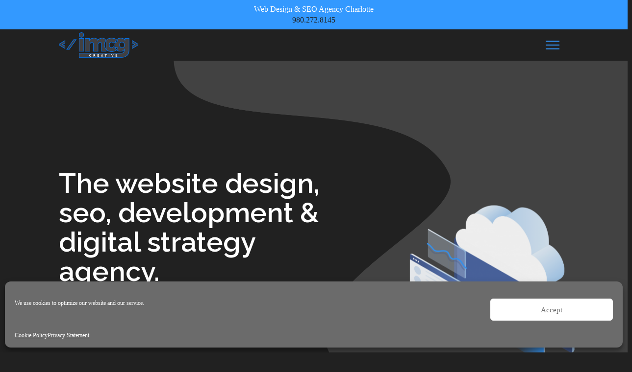

--- FILE ---
content_type: text/html; charset=UTF-8
request_url: https://www.imcgcreative.com/
body_size: 37819
content:
<!DOCTYPE html>
<html class="no-js" lang="en-US">
<head>
<meta charset="UTF-8">
<meta name="viewport" content="width=device-width, initial-scale=1.0">
<link rel="pingback" href="https://www.imcgcreative.com/xmlrpc.php">
<meta name='robots' content='index, follow, max-image-preview:large, max-snippet:-1, max-video-preview:-1' />

	<!-- This site is optimized with the Yoast SEO plugin v21.0 - https://yoast.com/wordpress/plugins/seo/ -->
	<title>Web Design Agency Charlotte | Website Development | Digital Marketing</title>
	<meta name="description" content="IMCG Creative is a full service web design, digital marketing &amp; SEO agency in Charlotte, NC. Local website developers and designers for your small business" />
	<link rel="canonical" href="https://www.imcgcreative.com/" />
	<meta property="og:locale" content="en_US" />
	<meta property="og:type" content="website" />
	<meta property="og:title" content="Web Design Agency Charlotte | Website Development | Digital Marketing" />
	<meta property="og:description" content="IMCG Creative is a full service web design, digital marketing &amp; SEO agency in Charlotte, NC. Local website developers and designers for your small business" />
	<meta property="og:url" content="https://www.imcgcreative.com/" />
	<meta property="og:site_name" content="Web Design Agency Charlotte | Website Design Companies Charlotte NC" />
	<meta property="article:publisher" content="https://www.facebook.com/imcgcreative/" />
	<meta property="article:modified_time" content="2020-04-28T16:03:39+00:00" />
	<meta property="og:image" content="https://www.imcgcreative.com/wp-content/uploads/2019/11/IMCG-Creative-web-design-agency-charlotte-main-image.jpg" />
	<meta property="og:image:width" content="2320" />
	<meta property="og:image:height" content="1176" />
	<meta property="og:image:type" content="image/jpeg" />
	<meta name="twitter:card" content="summary_large_image" />
	<script type="application/ld+json" class="yoast-schema-graph">{"@context":"https://schema.org","@graph":[{"@type":"WebPage","@id":"https://www.imcgcreative.com/","url":"https://www.imcgcreative.com/","name":"Web Design Agency Charlotte | Website Development | Digital Marketing","isPartOf":{"@id":"https://www.imcgcreative.com/#website"},"about":{"@id":"https://www.imcgcreative.com/#organization"},"primaryImageOfPage":{"@id":"https://www.imcgcreative.com/#primaryimage"},"image":{"@id":"https://www.imcgcreative.com/#primaryimage"},"thumbnailUrl":"https://www.imcgcreative.com/wp-content/uploads/2019/11/IMCG-Creative-web-design-agency-charlotte-main-image.jpg","datePublished":"2016-11-15T15:13:31+00:00","dateModified":"2020-04-28T16:03:39+00:00","description":"IMCG Creative is a full service web design, digital marketing & SEO agency in Charlotte, NC. Local website developers and designers for your small business","breadcrumb":{"@id":"https://www.imcgcreative.com/#breadcrumb"},"inLanguage":"en-US","potentialAction":[{"@type":"ReadAction","target":["https://www.imcgcreative.com/"]}]},{"@type":"ImageObject","inLanguage":"en-US","@id":"https://www.imcgcreative.com/#primaryimage","url":"https://www.imcgcreative.com/wp-content/uploads/2019/11/IMCG-Creative-web-design-agency-charlotte-main-image.jpg","contentUrl":"https://www.imcgcreative.com/wp-content/uploads/2019/11/IMCG-Creative-web-design-agency-charlotte-main-image.jpg","width":2320,"height":1176},{"@type":"BreadcrumbList","@id":"https://www.imcgcreative.com/#breadcrumb","itemListElement":[{"@type":"ListItem","position":1,"name":"Home"}]},{"@type":"WebSite","@id":"https://www.imcgcreative.com/#website","url":"https://www.imcgcreative.com/","name":"Web Design Agency Charlotte | Website Design Companies Charlotte NC","description":"Website design with Beauty and Brains!","publisher":{"@id":"https://www.imcgcreative.com/#organization"},"potentialAction":[{"@type":"SearchAction","target":{"@type":"EntryPoint","urlTemplate":"https://www.imcgcreative.com/?s={search_term_string}"},"query-input":"required name=search_term_string"}],"inLanguage":"en-US"},{"@type":"Organization","@id":"https://www.imcgcreative.com/#organization","name":"IMCG Creative","url":"https://www.imcgcreative.com/","logo":{"@type":"ImageObject","inLanguage":"en-US","@id":"https://www.imcgcreative.com/#/schema/logo/image/","url":"https://www.imcgcreative.com/wp-content/uploads/2017/01/imcg-creative-logo5.png","contentUrl":"https://www.imcgcreative.com/wp-content/uploads/2017/01/imcg-creative-logo5.png","width":600,"height":193,"caption":"IMCG Creative"},"image":{"@id":"https://www.imcgcreative.com/#/schema/logo/image/"},"sameAs":["https://www.facebook.com/imcgcreative/"]}]}</script>
	<!-- / Yoast SEO plugin. -->


<link rel='dns-prefetch' href='//stats.wp.com' />
<link rel='dns-prefetch' href='//v0.wordpress.com' />
<link rel="alternate" type="application/rss+xml" title="Web Design Agency Charlotte | Website Design Companies Charlotte NC &raquo; Feed" href="https://www.imcgcreative.com/feed/" />
		<!-- This site uses the Google Analytics by ExactMetrics plugin v7.20.1 - Using Analytics tracking - https://www.exactmetrics.com/ -->
		<!-- Note: ExactMetrics is not currently configured on this site. The site owner needs to authenticate with Google Analytics in the ExactMetrics settings panel. -->
					<!-- No tracking code set -->
				<!-- / Google Analytics by ExactMetrics -->
		<script type="text/javascript">
window._wpemojiSettings = {"baseUrl":"https:\/\/s.w.org\/images\/core\/emoji\/14.0.0\/72x72\/","ext":".png","svgUrl":"https:\/\/s.w.org\/images\/core\/emoji\/14.0.0\/svg\/","svgExt":".svg","source":{"concatemoji":"https:\/\/www.imcgcreative.com\/wp-includes\/js\/wp-emoji-release.min.js"}};
/*! This file is auto-generated */
!function(e,a,t){var n,r,o,i=a.createElement("canvas"),p=i.getContext&&i.getContext("2d");function s(e,t){var a=String.fromCharCode,e=(p.clearRect(0,0,i.width,i.height),p.fillText(a.apply(this,e),0,0),i.toDataURL());return p.clearRect(0,0,i.width,i.height),p.fillText(a.apply(this,t),0,0),e===i.toDataURL()}function c(e){var t=a.createElement("script");t.src=e,t.defer=t.type="text/javascript",a.getElementsByTagName("head")[0].appendChild(t)}for(o=Array("flag","emoji"),t.supports={everything:!0,everythingExceptFlag:!0},r=0;r<o.length;r++)t.supports[o[r]]=function(e){if(p&&p.fillText)switch(p.textBaseline="top",p.font="600 32px Arial",e){case"flag":return s([127987,65039,8205,9895,65039],[127987,65039,8203,9895,65039])?!1:!s([55356,56826,55356,56819],[55356,56826,8203,55356,56819])&&!s([55356,57332,56128,56423,56128,56418,56128,56421,56128,56430,56128,56423,56128,56447],[55356,57332,8203,56128,56423,8203,56128,56418,8203,56128,56421,8203,56128,56430,8203,56128,56423,8203,56128,56447]);case"emoji":return!s([129777,127995,8205,129778,127999],[129777,127995,8203,129778,127999])}return!1}(o[r]),t.supports.everything=t.supports.everything&&t.supports[o[r]],"flag"!==o[r]&&(t.supports.everythingExceptFlag=t.supports.everythingExceptFlag&&t.supports[o[r]]);t.supports.everythingExceptFlag=t.supports.everythingExceptFlag&&!t.supports.flag,t.DOMReady=!1,t.readyCallback=function(){t.DOMReady=!0},t.supports.everything||(n=function(){t.readyCallback()},a.addEventListener?(a.addEventListener("DOMContentLoaded",n,!1),e.addEventListener("load",n,!1)):(e.attachEvent("onload",n),a.attachEvent("onreadystatechange",function(){"complete"===a.readyState&&t.readyCallback()})),(e=t.source||{}).concatemoji?c(e.concatemoji):e.wpemoji&&e.twemoji&&(c(e.twemoji),c(e.wpemoji)))}(window,document,window._wpemojiSettings);
</script>
<style type="text/css">
img.wp-smiley,
img.emoji {
	display: inline !important;
	border: none !important;
	box-shadow: none !important;
	height: 1em !important;
	width: 1em !important;
	margin: 0 0.07em !important;
	vertical-align: -0.1em !important;
	background: none !important;
	padding: 0 !important;
}
</style>
	<link rel='stylesheet' id='lfb_frontend-libs-css' href='https://www.imcgcreative.com/wp-content/plugins/WP_Estimation_Form/assets/css/lfb_frontendPackedLibs.min.css' type='text/css' media='all' />
<link rel='stylesheet' id='lfb_frontend-css' href='https://www.imcgcreative.com/wp-content/plugins/WP_Estimation_Form/assets/css/lfb_forms.min.css' type='text/css' media='all' />
<link rel='stylesheet' id='wp-block-library-css' href='https://www.imcgcreative.com/wp-includes/css/dist/block-library/style.min.css' type='text/css' media='all' />
<style id='wp-block-library-inline-css' type='text/css'>
.has-text-align-justify{text-align:justify;}
</style>
<style id='wp-block-library-theme-inline-css' type='text/css'>
.wp-block-audio figcaption{color:#555;font-size:13px;text-align:center}.is-dark-theme .wp-block-audio figcaption{color:hsla(0,0%,100%,.65)}.wp-block-audio{margin:0 0 1em}.wp-block-code{border:1px solid #ccc;border-radius:4px;font-family:Menlo,Consolas,monaco,monospace;padding:.8em 1em}.wp-block-embed figcaption{color:#555;font-size:13px;text-align:center}.is-dark-theme .wp-block-embed figcaption{color:hsla(0,0%,100%,.65)}.wp-block-embed{margin:0 0 1em}.blocks-gallery-caption{color:#555;font-size:13px;text-align:center}.is-dark-theme .blocks-gallery-caption{color:hsla(0,0%,100%,.65)}.wp-block-image figcaption{color:#555;font-size:13px;text-align:center}.is-dark-theme .wp-block-image figcaption{color:hsla(0,0%,100%,.65)}.wp-block-image{margin:0 0 1em}.wp-block-pullquote{border-top:4px solid;border-bottom:4px solid;margin-bottom:1.75em;color:currentColor}.wp-block-pullquote__citation,.wp-block-pullquote cite,.wp-block-pullquote footer{color:currentColor;text-transform:uppercase;font-size:.8125em;font-style:normal}.wp-block-quote{border-left:.25em solid;margin:0 0 1.75em;padding-left:1em}.wp-block-quote cite,.wp-block-quote footer{color:currentColor;font-size:.8125em;position:relative;font-style:normal}.wp-block-quote.has-text-align-right{border-left:none;border-right:.25em solid;padding-left:0;padding-right:1em}.wp-block-quote.has-text-align-center{border:none;padding-left:0}.wp-block-quote.is-large,.wp-block-quote.is-style-large,.wp-block-quote.is-style-plain{border:none}.wp-block-search .wp-block-search__label{font-weight:700}.wp-block-search__button{border:1px solid #ccc;padding:.375em .625em}:where(.wp-block-group.has-background){padding:1.25em 2.375em}.wp-block-separator.has-css-opacity{opacity:.4}.wp-block-separator{border:none;border-bottom:2px solid;margin-left:auto;margin-right:auto}.wp-block-separator.has-alpha-channel-opacity{opacity:1}.wp-block-separator:not(.is-style-wide):not(.is-style-dots){width:100px}.wp-block-separator.has-background:not(.is-style-dots){border-bottom:none;height:1px}.wp-block-separator.has-background:not(.is-style-wide):not(.is-style-dots){height:2px}.wp-block-table{margin:"0 0 1em 0"}.wp-block-table thead{border-bottom:3px solid}.wp-block-table tfoot{border-top:3px solid}.wp-block-table td,.wp-block-table th{padding:.5em;border:1px solid;word-break:normal}.wp-block-table figcaption{color:#555;font-size:13px;text-align:center}.is-dark-theme .wp-block-table figcaption{color:hsla(0,0%,100%,.65)}.wp-block-video figcaption{color:#555;font-size:13px;text-align:center}.is-dark-theme .wp-block-video figcaption{color:hsla(0,0%,100%,.65)}.wp-block-video{margin:0 0 1em}.wp-block-template-part.has-background{padding:1.25em 2.375em;margin-top:0;margin-bottom:0}
</style>
<link rel='stylesheet' id='jetpack-videopress-video-block-view-css' href='https://www.imcgcreative.com/wp-content/plugins/jetpack/jetpack_vendor/automattic/jetpack-videopress/build/block-editor/blocks/video/view.css?minify=false' type='text/css' media='all' />
<link rel='stylesheet' id='mediaelement-css' href='https://www.imcgcreative.com/wp-includes/js/mediaelement/mediaelementplayer-legacy.min.css' type='text/css' media='all' />
<link rel='stylesheet' id='wp-mediaelement-css' href='https://www.imcgcreative.com/wp-includes/js/mediaelement/wp-mediaelement.min.css' type='text/css' media='all' />
<link rel='stylesheet' id='classic-theme-styles-css' href='https://www.imcgcreative.com/wp-includes/css/classic-themes.min.css' type='text/css' media='all' />
<style id='global-styles-inline-css' type='text/css'>
body{--wp--preset--color--black: #000000;--wp--preset--color--cyan-bluish-gray: #abb8c3;--wp--preset--color--white: #ffffff;--wp--preset--color--pale-pink: #f78da7;--wp--preset--color--vivid-red: #cf2e2e;--wp--preset--color--luminous-vivid-orange: #ff6900;--wp--preset--color--luminous-vivid-amber: #fcb900;--wp--preset--color--light-green-cyan: #7bdcb5;--wp--preset--color--vivid-green-cyan: #00d084;--wp--preset--color--pale-cyan-blue: #8ed1fc;--wp--preset--color--vivid-cyan-blue: #0693e3;--wp--preset--color--vivid-purple: #9b51e0;--wp--preset--gradient--vivid-cyan-blue-to-vivid-purple: linear-gradient(135deg,rgba(6,147,227,1) 0%,rgb(155,81,224) 100%);--wp--preset--gradient--light-green-cyan-to-vivid-green-cyan: linear-gradient(135deg,rgb(122,220,180) 0%,rgb(0,208,130) 100%);--wp--preset--gradient--luminous-vivid-amber-to-luminous-vivid-orange: linear-gradient(135deg,rgba(252,185,0,1) 0%,rgba(255,105,0,1) 100%);--wp--preset--gradient--luminous-vivid-orange-to-vivid-red: linear-gradient(135deg,rgba(255,105,0,1) 0%,rgb(207,46,46) 100%);--wp--preset--gradient--very-light-gray-to-cyan-bluish-gray: linear-gradient(135deg,rgb(238,238,238) 0%,rgb(169,184,195) 100%);--wp--preset--gradient--cool-to-warm-spectrum: linear-gradient(135deg,rgb(74,234,220) 0%,rgb(151,120,209) 20%,rgb(207,42,186) 40%,rgb(238,44,130) 60%,rgb(251,105,98) 80%,rgb(254,248,76) 100%);--wp--preset--gradient--blush-light-purple: linear-gradient(135deg,rgb(255,206,236) 0%,rgb(152,150,240) 100%);--wp--preset--gradient--blush-bordeaux: linear-gradient(135deg,rgb(254,205,165) 0%,rgb(254,45,45) 50%,rgb(107,0,62) 100%);--wp--preset--gradient--luminous-dusk: linear-gradient(135deg,rgb(255,203,112) 0%,rgb(199,81,192) 50%,rgb(65,88,208) 100%);--wp--preset--gradient--pale-ocean: linear-gradient(135deg,rgb(255,245,203) 0%,rgb(182,227,212) 50%,rgb(51,167,181) 100%);--wp--preset--gradient--electric-grass: linear-gradient(135deg,rgb(202,248,128) 0%,rgb(113,206,126) 100%);--wp--preset--gradient--midnight: linear-gradient(135deg,rgb(2,3,129) 0%,rgb(40,116,252) 100%);--wp--preset--duotone--dark-grayscale: url('#wp-duotone-dark-grayscale');--wp--preset--duotone--grayscale: url('#wp-duotone-grayscale');--wp--preset--duotone--purple-yellow: url('#wp-duotone-purple-yellow');--wp--preset--duotone--blue-red: url('#wp-duotone-blue-red');--wp--preset--duotone--midnight: url('#wp-duotone-midnight');--wp--preset--duotone--magenta-yellow: url('#wp-duotone-magenta-yellow');--wp--preset--duotone--purple-green: url('#wp-duotone-purple-green');--wp--preset--duotone--blue-orange: url('#wp-duotone-blue-orange');--wp--preset--font-size--small: 13px;--wp--preset--font-size--medium: 20px;--wp--preset--font-size--large: 36px;--wp--preset--font-size--x-large: 42px;--wp--preset--spacing--20: 0.44rem;--wp--preset--spacing--30: 0.67rem;--wp--preset--spacing--40: 1rem;--wp--preset--spacing--50: 1.5rem;--wp--preset--spacing--60: 2.25rem;--wp--preset--spacing--70: 3.38rem;--wp--preset--spacing--80: 5.06rem;}:where(.is-layout-flex){gap: 0.5em;}body .is-layout-flow > .alignleft{float: left;margin-inline-start: 0;margin-inline-end: 2em;}body .is-layout-flow > .alignright{float: right;margin-inline-start: 2em;margin-inline-end: 0;}body .is-layout-flow > .aligncenter{margin-left: auto !important;margin-right: auto !important;}body .is-layout-constrained > .alignleft{float: left;margin-inline-start: 0;margin-inline-end: 2em;}body .is-layout-constrained > .alignright{float: right;margin-inline-start: 2em;margin-inline-end: 0;}body .is-layout-constrained > .aligncenter{margin-left: auto !important;margin-right: auto !important;}body .is-layout-constrained > :where(:not(.alignleft):not(.alignright):not(.alignfull)){max-width: var(--wp--style--global--content-size);margin-left: auto !important;margin-right: auto !important;}body .is-layout-constrained > .alignwide{max-width: var(--wp--style--global--wide-size);}body .is-layout-flex{display: flex;}body .is-layout-flex{flex-wrap: wrap;align-items: center;}body .is-layout-flex > *{margin: 0;}:where(.wp-block-columns.is-layout-flex){gap: 2em;}.has-black-color{color: var(--wp--preset--color--black) !important;}.has-cyan-bluish-gray-color{color: var(--wp--preset--color--cyan-bluish-gray) !important;}.has-white-color{color: var(--wp--preset--color--white) !important;}.has-pale-pink-color{color: var(--wp--preset--color--pale-pink) !important;}.has-vivid-red-color{color: var(--wp--preset--color--vivid-red) !important;}.has-luminous-vivid-orange-color{color: var(--wp--preset--color--luminous-vivid-orange) !important;}.has-luminous-vivid-amber-color{color: var(--wp--preset--color--luminous-vivid-amber) !important;}.has-light-green-cyan-color{color: var(--wp--preset--color--light-green-cyan) !important;}.has-vivid-green-cyan-color{color: var(--wp--preset--color--vivid-green-cyan) !important;}.has-pale-cyan-blue-color{color: var(--wp--preset--color--pale-cyan-blue) !important;}.has-vivid-cyan-blue-color{color: var(--wp--preset--color--vivid-cyan-blue) !important;}.has-vivid-purple-color{color: var(--wp--preset--color--vivid-purple) !important;}.has-black-background-color{background-color: var(--wp--preset--color--black) !important;}.has-cyan-bluish-gray-background-color{background-color: var(--wp--preset--color--cyan-bluish-gray) !important;}.has-white-background-color{background-color: var(--wp--preset--color--white) !important;}.has-pale-pink-background-color{background-color: var(--wp--preset--color--pale-pink) !important;}.has-vivid-red-background-color{background-color: var(--wp--preset--color--vivid-red) !important;}.has-luminous-vivid-orange-background-color{background-color: var(--wp--preset--color--luminous-vivid-orange) !important;}.has-luminous-vivid-amber-background-color{background-color: var(--wp--preset--color--luminous-vivid-amber) !important;}.has-light-green-cyan-background-color{background-color: var(--wp--preset--color--light-green-cyan) !important;}.has-vivid-green-cyan-background-color{background-color: var(--wp--preset--color--vivid-green-cyan) !important;}.has-pale-cyan-blue-background-color{background-color: var(--wp--preset--color--pale-cyan-blue) !important;}.has-vivid-cyan-blue-background-color{background-color: var(--wp--preset--color--vivid-cyan-blue) !important;}.has-vivid-purple-background-color{background-color: var(--wp--preset--color--vivid-purple) !important;}.has-black-border-color{border-color: var(--wp--preset--color--black) !important;}.has-cyan-bluish-gray-border-color{border-color: var(--wp--preset--color--cyan-bluish-gray) !important;}.has-white-border-color{border-color: var(--wp--preset--color--white) !important;}.has-pale-pink-border-color{border-color: var(--wp--preset--color--pale-pink) !important;}.has-vivid-red-border-color{border-color: var(--wp--preset--color--vivid-red) !important;}.has-luminous-vivid-orange-border-color{border-color: var(--wp--preset--color--luminous-vivid-orange) !important;}.has-luminous-vivid-amber-border-color{border-color: var(--wp--preset--color--luminous-vivid-amber) !important;}.has-light-green-cyan-border-color{border-color: var(--wp--preset--color--light-green-cyan) !important;}.has-vivid-green-cyan-border-color{border-color: var(--wp--preset--color--vivid-green-cyan) !important;}.has-pale-cyan-blue-border-color{border-color: var(--wp--preset--color--pale-cyan-blue) !important;}.has-vivid-cyan-blue-border-color{border-color: var(--wp--preset--color--vivid-cyan-blue) !important;}.has-vivid-purple-border-color{border-color: var(--wp--preset--color--vivid-purple) !important;}.has-vivid-cyan-blue-to-vivid-purple-gradient-background{background: var(--wp--preset--gradient--vivid-cyan-blue-to-vivid-purple) !important;}.has-light-green-cyan-to-vivid-green-cyan-gradient-background{background: var(--wp--preset--gradient--light-green-cyan-to-vivid-green-cyan) !important;}.has-luminous-vivid-amber-to-luminous-vivid-orange-gradient-background{background: var(--wp--preset--gradient--luminous-vivid-amber-to-luminous-vivid-orange) !important;}.has-luminous-vivid-orange-to-vivid-red-gradient-background{background: var(--wp--preset--gradient--luminous-vivid-orange-to-vivid-red) !important;}.has-very-light-gray-to-cyan-bluish-gray-gradient-background{background: var(--wp--preset--gradient--very-light-gray-to-cyan-bluish-gray) !important;}.has-cool-to-warm-spectrum-gradient-background{background: var(--wp--preset--gradient--cool-to-warm-spectrum) !important;}.has-blush-light-purple-gradient-background{background: var(--wp--preset--gradient--blush-light-purple) !important;}.has-blush-bordeaux-gradient-background{background: var(--wp--preset--gradient--blush-bordeaux) !important;}.has-luminous-dusk-gradient-background{background: var(--wp--preset--gradient--luminous-dusk) !important;}.has-pale-ocean-gradient-background{background: var(--wp--preset--gradient--pale-ocean) !important;}.has-electric-grass-gradient-background{background: var(--wp--preset--gradient--electric-grass) !important;}.has-midnight-gradient-background{background: var(--wp--preset--gradient--midnight) !important;}.has-small-font-size{font-size: var(--wp--preset--font-size--small) !important;}.has-medium-font-size{font-size: var(--wp--preset--font-size--medium) !important;}.has-large-font-size{font-size: var(--wp--preset--font-size--large) !important;}.has-x-large-font-size{font-size: var(--wp--preset--font-size--x-large) !important;}
.wp-block-navigation a:where(:not(.wp-element-button)){color: inherit;}
:where(.wp-block-columns.is-layout-flex){gap: 2em;}
.wp-block-pullquote{font-size: 1.5em;line-height: 1.6;}
</style>
<link rel='stylesheet' id='esg-plugin-settings-css' href='https://www.imcgcreative.com/wp-content/plugins/essential-grid/public/assets/css/settings.css' type='text/css' media='all' />
<link rel='stylesheet' id='tp-fontello-css' href='https://www.imcgcreative.com/wp-content/plugins/essential-grid/public/assets/font/fontello/css/fontello.css' type='text/css' media='all' />
<link rel='stylesheet' id='cmplz-general-css' href='https://www.imcgcreative.com/wp-content/plugins/complianz-gdpr/assets/css/cookieblocker.min.css' type='text/css' media='all' />
<link rel='stylesheet' id='x-stack-css' href='https://www.imcgcreative.com/wp-content/themes/pro/framework/dist/css/site/stacks/integrity-light.css' type='text/css' media='all' />
<style id='cs-inline-css' type='text/css'>
@media (min-width:1200px){.x-hide-xl{display:none !important;}}@media (min-width:979px) and (max-width:1199.98px){.x-hide-lg{display:none !important;}}@media (min-width:767px) and (max-width:978.98px){.x-hide-md{display:none !important;}}@media (min-width:480px) and (max-width:766.98px){.x-hide-sm{display:none !important;}}@media (max-width:479.98px){.x-hide-xs{display:none !important;}} a,h1 a:hover,h2 a:hover,h3 a:hover,h4 a:hover,h5 a:hover,h6 a:hover,.x-breadcrumb-wrap a:hover,.widget ul li a:hover,.widget ol li a:hover,.widget.widget_text ul li a,.widget.widget_text ol li a,.widget_nav_menu .current-menu-item > a,.x-accordion-heading .x-accordion-toggle:hover,.x-comment-author a:hover,.x-comment-time:hover,.x-recent-posts a:hover .h-recent-posts{color:rgb(51,153,255);}a:hover,.widget.widget_text ul li a:hover,.widget.widget_text ol li a:hover,.x-twitter-widget ul li a:hover{color:hsl(0,0%,70%);}.rev_slider_wrapper,a.x-img-thumbnail:hover,.x-slider-container.below,.page-template-template-blank-3-php .x-slider-container.above,.page-template-template-blank-6-php .x-slider-container.above{border-color:rgb(51,153,255);}.entry-thumb:before,.x-pagination span.current,.woocommerce-pagination span[aria-current],.flex-direction-nav a,.flex-control-nav a:hover,.flex-control-nav a.flex-active,.mejs-time-current,.x-dropcap,.x-skill-bar .bar,.x-pricing-column.featured h2,.h-comments-title small,.x-entry-share .x-share:hover,.x-highlight,.x-recent-posts .x-recent-posts-img:after{background-color:rgb(51,153,255);}.x-nav-tabs > .active > a,.x-nav-tabs > .active > a:hover{box-shadow:inset 0 3px 0 0 rgb(51,153,255);}.x-main{width:calc(72% - 2.463055%);}.x-sidebar{width:calc(100% - 2.463055% - 72%);}.x-comment-author,.x-comment-time,.comment-form-author label,.comment-form-email label,.comment-form-url label,.comment-form-rating label,.comment-form-comment label,.widget_calendar #wp-calendar caption,.widget.widget_rss li .rsswidget{font-family:inherit;font-weight:inherit;}.p-landmark-sub,.p-meta,input,button,select,textarea{font-family:inherit;}.widget ul li a,.widget ol li a,.x-comment-time{color:#999999;}.widget_text ol li a,.widget_text ul li a{color:rgb(51,153,255);}.widget_text ol li a:hover,.widget_text ul li a:hover{color:hsl(0,0%,70%);}.comment-form-author label,.comment-form-email label,.comment-form-url label,.comment-form-rating label,.comment-form-comment label,.widget_calendar #wp-calendar th,.p-landmark-sub strong,.widget_tag_cloud .tagcloud a:hover,.widget_tag_cloud .tagcloud a:active,.entry-footer a:hover,.entry-footer a:active,.x-breadcrumbs .current,.x-comment-author,.x-comment-author a{color:rgb(70,70,70);}.widget_calendar #wp-calendar th{border-color:rgb(70,70,70);}.h-feature-headline span i{background-color:rgb(70,70,70);}@media (max-width:978.98px){}html{font-size:18px;}@media (min-width:479px){html{font-size:18px;}}@media (min-width:766px){html{font-size:18px;}}@media (min-width:978px){html{font-size:18px;}}@media (min-width:1199px){html{font-size:18px;}}body{font-style:normal;font-weight:inherit;color:#999999;background-color:rgb(33,33,33);}.w-b{font-weight:inherit !important;}h1,h2,h3,h4,h5,h6,.h1,.h2,.h3,.h4,.h5,.h6{font-family:inherit;font-style:normal;font-weight:inherit;}h1,.h1{letter-spacing:-0.035em;}h2,.h2{letter-spacing:-0.035em;}h3,.h3{letter-spacing:-0.035em;}h4,.h4{letter-spacing:-0.035em;}h5,.h5{letter-spacing:-0.035em;}h6,.h6{letter-spacing:-0.035em;}.w-h{font-weight:inherit !important;}.x-container.width{width:88%;}.x-container.max{max-width:1040px;}.x-bar-content.x-container.width{flex-basis:88%;}.x-main.full{float:none;display:block;width:auto;}@media (max-width:978.98px){.x-main.full,.x-main.left,.x-main.right,.x-sidebar.left,.x-sidebar.right{float:none;display:block;width:auto !important;}}.entry-header,.entry-content{font-size:1.222rem;}body,input,button,select,textarea{font-family:inherit;}h1,h2,h3,h4,h5,h6,.h1,.h2,.h3,.h4,.h5,.h6,h1 a,h2 a,h3 a,h4 a,h5 a,h6 a,.h1 a,.h2 a,.h3 a,.h4 a,.h5 a,.h6 a,blockquote{color:rgb(70,70,70);}.cfc-h-tx{color:rgb(70,70,70) !important;}.cfc-h-bd{border-color:rgb(70,70,70) !important;}.cfc-h-bg{background-color:rgb(70,70,70) !important;}.cfc-b-tx{color:#999999 !important;}.cfc-b-bd{border-color:#999999 !important;}.cfc-b-bg{background-color:#999999 !important;}.x-btn,.button,[type="submit"]{color:rgb(64,64,64);border-color:hsl(0,0%,25%);background-color:rgba(217,217,217,0.38);text-shadow:0 0.075em 0.075em rgba(0,0,0,0.5);border-radius:0.25em;padding:0.579em 1.105em 0.842em;font-size:19px;}.x-btn:hover,.button:hover,[type="submit"]:hover{color:hsl(0,0%,99%);border-color:hsl(0,0%,100%);background-color:hsl(0,0%,26%);text-shadow:0 0.075em 0.075em rgba(0,0,0,0.5);}.x-btn.x-btn-real,.x-btn.x-btn-real:hover{margin-bottom:0.25em;text-shadow:0 0.075em 0.075em rgba(0,0,0,0.65);}.x-btn.x-btn-real{box-shadow:0 0.25em 0 0 #a71000,0 4px 9px rgba(0,0,0,0.75);}.x-btn.x-btn-real:hover{box-shadow:0 0.25em 0 0 #a71000,0 4px 9px rgba(0,0,0,0.75);}.x-btn.x-btn-flat,.x-btn.x-btn-flat:hover{margin-bottom:0;text-shadow:0 0.075em 0.075em rgba(0,0,0,0.65);box-shadow:none;}.x-btn.x-btn-transparent,.x-btn.x-btn-transparent:hover{margin-bottom:0;border-width:3px;text-shadow:none;text-transform:uppercase;background-color:transparent;box-shadow:none;}.bg .mejs-container,.x-video .mejs-container{position:unset !important;} @font-face{font-family:'FontAwesomePro';font-style:normal;font-weight:900;font-display:block;src:url('https://www.imcgcreative.com/wp-content/themes/pro/cornerstone/assets/fonts/fa-solid-900.woff2') format('woff2'),url('https://www.imcgcreative.com/wp-content/themes/pro/cornerstone/assets/fonts/fa-solid-900.woff') format('woff'),url('https://www.imcgcreative.com/wp-content/themes/pro/cornerstone/assets/fonts/fa-solid-900.ttf') format('truetype');}[data-x-fa-pro-icon]{font-family:"FontAwesomePro" !important;}[data-x-fa-pro-icon]:before{content:attr(data-x-fa-pro-icon);}[data-x-icon],[data-x-icon-o],[data-x-icon-l],[data-x-icon-s],[data-x-icon-b],[data-x-fa-pro-icon],[class*="cs-fa-"]{display:inline-block;font-style:normal;font-weight:400;text-decoration:inherit;text-rendering:auto;-webkit-font-smoothing:antialiased;-moz-osx-font-smoothing:grayscale;}[data-x-icon].left,[data-x-icon-o].left,[data-x-icon-l].left,[data-x-icon-s].left,[data-x-icon-b].left,[data-x-fa-pro-icon].left,[class*="cs-fa-"].left{margin-right:0.5em;}[data-x-icon].right,[data-x-icon-o].right,[data-x-icon-l].right,[data-x-icon-s].right,[data-x-icon-b].right,[data-x-fa-pro-icon].right,[class*="cs-fa-"].right{margin-left:0.5em;}[data-x-icon]:before,[data-x-icon-o]:before,[data-x-icon-l]:before,[data-x-icon-s]:before,[data-x-icon-b]:before,[data-x-fa-pro-icon]:before,[class*="cs-fa-"]:before{line-height:1;}@font-face{font-family:'FontAwesome';font-style:normal;font-weight:900;font-display:block;src:url('https://www.imcgcreative.com/wp-content/themes/pro/cornerstone/assets/fonts/fa-solid-900.woff2') format('woff2'),url('https://www.imcgcreative.com/wp-content/themes/pro/cornerstone/assets/fonts/fa-solid-900.woff') format('woff'),url('https://www.imcgcreative.com/wp-content/themes/pro/cornerstone/assets/fonts/fa-solid-900.ttf') format('truetype');}[data-x-icon],[data-x-icon-s],[data-x-icon][class*="cs-fa-"]{font-family:"FontAwesome" !important;font-weight:900;}[data-x-icon]:before,[data-x-icon][class*="cs-fa-"]:before{content:attr(data-x-icon);}[data-x-icon-s]:before{content:attr(data-x-icon-s);}@font-face{font-family:'FontAwesomeRegular';font-style:normal;font-weight:400;font-display:block;src:url('https://www.imcgcreative.com/wp-content/themes/pro/cornerstone/assets/fonts/fa-regular-400.woff2') format('woff2'),url('https://www.imcgcreative.com/wp-content/themes/pro/cornerstone/assets/fonts/fa-regular-400.woff') format('woff'),url('https://www.imcgcreative.com/wp-content/themes/pro/cornerstone/assets/fonts/fa-regular-400.ttf') format('truetype');}@font-face{font-family:'FontAwesomePro';font-style:normal;font-weight:400;font-display:block;src:url('https://www.imcgcreative.com/wp-content/themes/pro/cornerstone/assets/fonts/fa-regular-400.woff2') format('woff2'),url('https://www.imcgcreative.com/wp-content/themes/pro/cornerstone/assets/fonts/fa-regular-400.woff') format('woff'),url('https://www.imcgcreative.com/wp-content/themes/pro/cornerstone/assets/fonts/fa-regular-400.ttf') format('truetype');}[data-x-icon-o]{font-family:"FontAwesomeRegular" !important;}[data-x-icon-o]:before{content:attr(data-x-icon-o);}@font-face{font-family:'FontAwesomeLight';font-style:normal;font-weight:300;font-display:block;src:url('https://www.imcgcreative.com/wp-content/themes/pro/cornerstone/assets/fonts/fa-light-300.woff2') format('woff2'),url('https://www.imcgcreative.com/wp-content/themes/pro/cornerstone/assets/fonts/fa-light-300.woff') format('woff'),url('https://www.imcgcreative.com/wp-content/themes/pro/cornerstone/assets/fonts/fa-light-300.ttf') format('truetype');}@font-face{font-family:'FontAwesomePro';font-style:normal;font-weight:300;font-display:block;src:url('https://www.imcgcreative.com/wp-content/themes/pro/cornerstone/assets/fonts/fa-light-300.woff2') format('woff2'),url('https://www.imcgcreative.com/wp-content/themes/pro/cornerstone/assets/fonts/fa-light-300.woff') format('woff'),url('https://www.imcgcreative.com/wp-content/themes/pro/cornerstone/assets/fonts/fa-light-300.ttf') format('truetype');}[data-x-icon-l]{font-family:"FontAwesomeLight" !important;font-weight:300;}[data-x-icon-l]:before{content:attr(data-x-icon-l);}@font-face{font-family:'FontAwesomeBrands';font-style:normal;font-weight:normal;font-display:block;src:url('https://www.imcgcreative.com/wp-content/themes/pro/cornerstone/assets/fonts/fa-brands-400.woff2') format('woff2'),url('https://www.imcgcreative.com/wp-content/themes/pro/cornerstone/assets/fonts/fa-brands-400.woff') format('woff'),url('https://www.imcgcreative.com/wp-content/themes/pro/cornerstone/assets/fonts/fa-brands-400.ttf') format('truetype');}[data-x-icon-b]{font-family:"FontAwesomeBrands" !important;}[data-x-icon-b]:before{content:attr(data-x-icon-b);} .m17x-0.x-bar{height:auto;padding-top:8px;padding-right:0em;padding-bottom:8px;padding-left:0em;background-color:#3399ff;z-index:12;}.m17x-0 .x-bar-content{flex-direction:column;height:auto;}.m17x-0.x-bar-outer-spacers:after,.m17x-0.x-bar-outer-spacers:before{flex-basis:0em;width:0em!important;height:0em;}.m17x-0.x-bar-space{height:auto;}.m17x-1.x-bar{border:0;font-size:16px;}.m17x-1 .x-bar-content{justify-content:center;align-items:center;flex-grow:0;flex-shrink:1;flex-basis:100%;}.m17x-1.x-bar-space{font-size:16px;}.m17x-2.x-bar{height:4em;background-color:#212121;z-index:13;}.m17x-2 .x-bar-content{flex-direction:row;height:4em;max-width:1040px;}.m17x-2.x-bar-outer-spacers:after,.m17x-2.x-bar-outer-spacers:before{flex-basis:2em;width:2em!important;height:2em;}.m17x-2.x-bar-space{height:4em;}.m17x-3.x-bar-container{flex-direction:column;justify-content:center;flex-grow:0;flex-shrink:1;flex-basis:auto;}.m17x-4.x-bar-container{align-items:center;border:0;font-size:1em;z-index:1;}.m17x-6.x-bar-container{flex-direction:row;flex-grow:1;flex-shrink:0;flex-basis:0%;}.m17x-7.x-bar-container{justify-content:flex-start;padding-top:6px;padding-right:0px;padding-bottom:6px;padding-left:0px;}.m17x-8.x-bar-container{justify-content:flex-end;}.m17x-9.x-text{border:0;font-family:inherit;font-size:calc(.5vw +.5em);font-style:normal;font-weight:500;line-height:1.4;letter-spacing:0em;text-transform:none;color:rgb(255,255,255);}.m17x-9.x-text > :first-child{margin-top:0;}.m17x-9.x-text > :last-child{margin-bottom:0;}.m17x-a.x-image{font-size:1em;}.m17x-b.x-anchor {width:2.75em;height:2.75em;border-top-left-radius:100em;border-top-right-radius:100em;border-bottom-right-radius:100em;border-bottom-left-radius:100em;font-size:1.5em;}.m17x-b.x-anchor .x-graphic {margin-top:5px;margin-right:5px;margin-bottom:5px;margin-left:5px;}.m17x-b.x-anchor .x-graphic-icon {font-size:1.25em;width:auto;border:0;color:rgba(0,0,0,1);background-color:transparent;}.m17x-b.x-anchor:hover .x-graphic-icon,.m17x-b.x-anchor[class*="active"] .x-graphic-icon,[data-x-effect-provider*="colors"]:hover .m17x-b.x-anchor .x-graphic-icon {color:rgba(0,0,0,0.5);}.m17x-b.x-anchor .x-toggle {color:#3399ff;}.m17x-b.x-anchor:hover .x-toggle,.m17x-b.x-anchor[class*="active"] .x-toggle,[data-x-effect-provider*="colors"]:hover .m17x-b.x-anchor .x-toggle {color:rgb(255,255,255);}.m17x-b.x-anchor .x-toggle-burger {width:12em;margin-top:3.25em;margin-right:0;margin-bottom:3.25em;margin-left:0;font-size:0.1em;}.m17x-b.x-anchor .x-toggle-burger-bun-t {transform:translate3d(0,calc(3.25em * -1),0);}.m17x-b.x-anchor .x-toggle-burger-bun-b {transform:translate3d(0,3.25em,0);}.m17x-b > .is-primary {width:100%;height:100%;color:#3399ff;transform-origin:50% 50%;}.m17x-c.x-anchor {border:0;background-color:transparent;}.m17x-c.x-anchor .x-anchor-content {flex-direction:row;justify-content:center;align-items:center;}.m17x-d.x-anchor {font-size:1em;}.m17x-d.x-anchor .x-anchor-content {padding-top:0.75em;padding-right:0.75em;padding-bottom:0.75em;padding-left:0.75em;}.m17x-d.x-anchor .x-anchor-text {margin-top:3px;margin-right:3px;margin-bottom:3px;margin-left:3px;}.m17x-d.x-anchor .x-anchor-text-primary {font-family:inherit;font-size:calc(2vw + 1em);font-style:normal;font-weight:800;line-height:1;text-align:center;color:rgb(255,255,255);}.m17x-d.x-anchor:hover .x-anchor-text-primary,.m17x-d.x-anchor[class*="active"] .x-anchor-text-primary,[data-x-effect-provider*="colors"]:hover .m17x-d.x-anchor .x-anchor-text-primary {color:#3399ff;}.m17x-d.x-anchor .x-anchor-sub-indicator {margin-top:5px;margin-right:5px;margin-bottom:5px;margin-left:5px;font-size:1em;color:rgba(0,0,0,1);}.m17x-d.x-anchor:hover .x-anchor-sub-indicator,.m17x-d.x-anchor[class*="active"] .x-anchor-sub-indicator,[data-x-effect-provider*="colors"]:hover .m17x-d.x-anchor .x-anchor-sub-indicator {color:rgba(0,0,0,0.5);}.m17x-e{font-size:16px;padding-top:0;padding-right:calc(2em * 2);padding-bottom:0;padding-left:calc(2em * 2);transition-duration:500ms,0s;transition-timing-function:cubic-bezier(0.400,0.000,0.200,1.000);}.m17x-e:after,.m17x-e:before{width:calc(2em * 2);height:calc(2em * 2);}.m17x-e:not(.x-active){transition-delay:0s,500ms;}.m17x-e .x-modal-bg{background-color:rgb(33,33,33);}.m17x-e .x-modal-close{width:calc(1em * 2);height:calc(1em * 2);font-size:2em;color:rgb(255,255,255);}.m17x-e .x-modal-close:focus,.m17x-e .x-modal-close:hover{color:#ffffff;}.m17x-e .x-modal-content{max-width:28em;border:0;padding-top:2em;padding-right:2em;padding-bottom:2em;padding-left:2em;transition-duration:500ms;transition-timing-function:cubic-bezier(0.400,0.000,0.200,1.000);}.m17x-f{font-size:1em;}  .mxb-0.x-bar{height:auto;border:0;}.mxb-0 .x-bar-content{align-items:center;flex-grow:0;flex-shrink:1;flex-basis:100%;height:auto;}.mxb-0.x-bar-outer-spacers:after,.mxb-0.x-bar-outer-spacers:before{flex-basis:0em;width:0em!important;height:0em;}.mxb-1.x-bar{padding-top:2em;font-size:14px;}.mxb-1 .x-bar-content{flex-direction:column;}.mxb-1.x-bar-space{font-size:14px;}.mxb-2.x-bar{padding-right:0em;padding-left:0em;}.mxb-2 .x-bar-content{justify-content:center;}.mxb-3.x-bar{padding-bottom:0em;}.mxb-4.x-bar{background-color:#3399ff;z-index:5555;}.mxb-5.x-bar{padding-top:.0em;}.mxb-6.x-bar{padding-right:8.5vw;padding-left:8.5vw;}.mxb-6 .x-bar-content{justify-content:flex-start;}.mxb-7.x-bar{font-size:16px;}.mxb-7 .x-bar-content{flex-direction:row;}.mxb-7.x-bar-space{font-size:16px;}.mxb-8.x-bar{padding-top:0.76em;box-shadow:inset 0em 0em 0.61em 0px rgba(0,0,0,0.15);}.mxb-9.x-bar{padding-bottom:1em;}.mxb-a.x-bar{padding-top:1.25em;background-color:#212121;z-index:10;}.mxb-b.x-bar-container{flex-direction:row;flex-basis:auto;}.mxb-c.x-bar-container{justify-content:center;}.mxb-d.x-bar-container{align-items:center;border:0;font-size:1em;z-index:1;}.mxb-e.x-bar-container{flex-grow:0;flex-shrink:1;}.mxb-f.x-bar-container{padding-top:0px;padding-bottom:20px;}.mxb-g.x-bar-container{padding-right:0px;padding-left:0px;}.mxb-i.x-bar-container{justify-content:space-between;}.mxb-j.x-bar-container{flex-grow:1;flex-shrink:0;}.mxb-k.x-bar-container{padding-top:30px;padding-bottom:45px;}.mxb-l.x-bar-container{flex-direction:column;flex-basis:0%;}.mxb-m.x-bar-container{padding-top:0em;padding-right:0em;padding-bottom:0.81em;padding-left:0em;}.mxb-n.x-bar-container{padding-top:9px;padding-right:15px;padding-bottom:9px;padding-left:15px;}.mxb-o.x-text{max-width:100%;}.mxb-o.x-text .x-text-content-text-primary{font-size:calc(1vh + 2em);font-weight:500;color:#212121;overflow-x:hidden;overflow-y:hidden;text-overflow:ellipsis;white-space:nowrap;}.mxb-p.x-text{border:0;font-size:1em;}.mxb-p.x-text .x-text-content-text-primary{font-family:inherit;font-style:normal;line-height:1.4;letter-spacing:0em;text-align:center;text-transform:none;}.mxb-q.x-text .x-text-content-text-primary{font-size:1em;font-weight:400;color:rgb(255,255,255);}.mxb-r.x-anchor {width:6em;height:6em;border-top-width:02px;border-right-width:02px;border-bottom-width:02px;border-left-width:02px;border-top-style:solid;border-right-style:solid;border-bottom-style:solid;border-left-style:solid;border-top-color:#fff;border-right-color:#fff;border-bottom-color:#fff;border-left-color:#fff;border-top-left-radius:20px;border-top-right-radius:20px;border-bottom-right-radius:20px;border-bottom-left-radius:20px;background-color:#424242;}.mxb-r.x-anchor .x-graphic-icon {font-size:2.25em;}.mxb-t.x-anchor {font-size:1em;}.mxb-u.x-anchor {box-shadow:0em 0.15em 0.65em 0em rgba(0,0,0,0.25);}.mxb-u.x-anchor:hover,.mxb-u.x-anchor[class*="active"],[data-x-effect-provider*="colors"]:hover .mxb-u.x-anchor {background-color:rgb(255,255,255);}.mxb-u.x-anchor .x-graphic {margin-top:5px;margin-right:5px;margin-bottom:5px;margin-left:5px;}.mxb-u.x-anchor .x-graphic-icon {width:1em;border:0;height:1em;line-height:1em;color:rgb(255,255,255);background-color:transparent;}.mxb-v.x-anchor .x-anchor-content {flex-direction:row;justify-content:center;align-items:center;}.mxb-w.x-anchor .x-anchor-content {padding-top:0.575em;padding-right:0.85em;padding-bottom:0.575em;padding-left:0.85em;}.mxb-x.x-anchor:hover .x-graphic-icon,.mxb-x.x-anchor[class*="active"] .x-graphic-icon,[data-x-effect-provider*="colors"]:hover .mxb-x.x-anchor .x-graphic-icon {color:#424242;}.mxb-y.x-anchor {margin-top:12px;margin-right:0em;margin-bottom:0em;margin-left:0em;}.mxb-y.x-anchor .x-anchor-text {margin-top:5px;margin-right:5px;margin-bottom:5px;margin-left:5px;}.mxb-y.x-anchor .x-anchor-text-primary {font-size:calc(1vh + 2em);font-weight:400;color:rgba(0,0,0,1);}.mxb-y.x-anchor:hover .x-anchor-text-primary,.mxb-y.x-anchor[class*="active"] .x-anchor-text-primary,[data-x-effect-provider*="colors"]:hover .mxb-y.x-anchor .x-anchor-text-primary {color:rgb(255,255,255);}.mxb-z.x-anchor {border:0;}.mxb-10.x-anchor {background-color:transparent;}.mxb-10.x-anchor .x-anchor-text-primary {font-family:inherit;font-style:normal;}.mxb-11.x-anchor .x-anchor-text-primary {line-height:1;}.mxb-12.x-anchor .x-anchor-content {padding-top:1em;padding-right:1em;padding-bottom:1em;padding-left:1em;}.mxb-12.x-anchor .x-anchor-sub-indicator {font-size:1em;color:rgba(0,0,0,0.35);}.mxb-12 > .is-primary {border-top-left-radius:38px;border-top-right-radius:38px;border-bottom-right-radius:38px;border-bottom-left-radius:38px;color:rgb(255,255,255);transform-origin:50% 50%;}.mxb-13.x-anchor .x-anchor-text {margin-top:4px;margin-right:4px;margin-bottom:4px;margin-left:4px;}.mxb-13.x-anchor .x-anchor-text-primary {font-weight:700;}.mxb-14.x-anchor .x-anchor-text-primary {font-size:calc(1vh + 1em);line-height:0;color:#212121;}.mxb-14.x-anchor:hover .x-anchor-text-primary,.mxb-14.x-anchor[class*="active"] .x-anchor-text-primary,[data-x-effect-provider*="colors"]:hover .mxb-14.x-anchor .x-anchor-text-primary {color:rgba(0,0,0,0.75);}.mxb-14 > .is-primary {width:36px;height:36px;}.mxb-15.x-anchor {width:100%;}.mxb-15.x-anchor .x-anchor-content {padding-top:1.25em;padding-right:1.25em;padding-bottom:1.25em;padding-left:1.25em;}.mxb-15.x-anchor:hover,.mxb-15.x-anchor[class*="active"],[data-x-effect-provider*="colors"]:hover .mxb-15.x-anchor {background-color:rgba(255,255,255,0.05);}.mxb-15.x-anchor .x-anchor-text-primary {letter-spacing:0.125em;margin-right:calc(0.125em * -1);text-transform:uppercase;color:white;}.mxb-15.x-anchor .x-anchor-text-secondary {margin-top:5px;font-family:inherit;font-size:1em;font-style:normal;font-weight:400;line-height:1;color:rgba(255,255,255,0.5);}.mxb-15.x-anchor .x-anchor-sub-indicator {margin-top:0px;margin-right:4px;margin-bottom:0px;margin-left:auto;font-size:1.5em;color:rgba(255,255,255,0.5);}.mxb-16.x-anchor .x-anchor-text-primary {font-size:1em;}.mxb-17.x-anchor .x-anchor-text-primary {color:rgba(0,0,0,0.75);}.mxb-17 > .is-primary {width:38px;height:38px;}.mxb-18.x-anchor {width:2.75em;height:2.75em;border-top-left-radius:100em;border-top-right-radius:100em;border-bottom-right-radius:100em;border-bottom-left-radius:100em;font-size:1.52em;background-color:rgb(68,68,68);}.mxb-18.x-anchor .x-graphic-icon {font-size:1.25em;}.mxb-19.x-anchor:hover .x-graphic-icon,.mxb-19.x-anchor[class*="active"] .x-graphic-icon,[data-x-effect-provider*="colors"]:hover .mxb-19.x-anchor .x-graphic-icon {color:rgb(68,68,68);}.mxb-1a.x-image{font-size:1em;max-width:300px;border:0;background-color:transparent;}.mxb-1b{font-size:1em;flex-direction:row;justify-content:center;align-items:stretch;flex-wrap:wrap;align-content:stretch;align-self:stretch;flex-grow:0;flex-shrink:1;flex-basis:auto;}.mxb-1b > li,.mxb-1b > li > a{flex-grow:0;flex-shrink:1;flex-basis:auto;}.mxb-1c .x-dropdown {width:18em;font-size:12px;border:0;background-color:#252525;box-shadow:0em 0.15em 2em 0em rgba(0,0,0,0.15);transition-duration:500ms,500ms,0s;transition-timing-function:cubic-bezier(0.400,0.000,0.200,1.000);}.mxb-1c .x-dropdown:not(.x-active) {transition-delay:0s,0s,500ms;}.mxb-1d.x-text{border:0;padding-top:1.25em;padding-right:1.25em;padding-bottom:1.25em;padding-left:1.25em;font-family:inherit;font-size:0.75em;font-style:normal;font-weight:400;line-height:1;letter-spacing:0.25em;text-transform:uppercase;color:rgb(255,255,255);}.mxb-1d.x-text > :first-child{margin-top:0;}.mxb-1d.x-text > :last-child{margin-bottom:0;}  .m4-0.x-section{margin-top:0px;margin-right:0px;margin-bottom:0px;margin-left:0px;border:0;padding-right:0px;padding-left:0px;}.m4-1.x-section{padding-top:0px;}.m4-2.x-section{padding-bottom:0px;}.m4-3.x-section{z-index:1;}.m4-4.x-section{padding-top:4em;}.m4-5.x-section{padding-bottom:4em;background-color:rgb(51,153,255);}.m4-6.x-section{z-index:2;}.m4-7.x-section{padding-top:5em;}.m4-8.x-row{z-index:1;margin-top:0px;margin-right:auto;margin-bottom:0px;margin-left:auto;border:0;padding-top:1px;padding-right:1px;padding-bottom:1px;padding-left:1px;font-size:1em;}.m4-8 > .x-row-inner{flex-direction:row;justify-content:flex-start;align-items:stretch;align-content:stretch;margin-top:calc(((1rem / 2) + 1px) * -1);margin-right:calc(((1rem / 2) + 1px) * -1);margin-bottom:calc(((1rem / 2) + 1px) * -1);margin-left:calc(((1rem / 2) + 1px) * -1);}.m4-8 > .x-row-inner > *{flex-grow:1;margin-top:calc(1rem / 2);margin-bottom:calc(1rem / 2);margin-right:calc(1rem / 2);margin-left:calc(1rem / 2);}.m4-9{--gap:1rem;}.m4-a > .x-row-inner > *:nth-child(1n - 0) {flex-basis:calc(100% - clamp(0px,var(--gap),9999px));}.m4-b > .x-row-inner > *:nth-child(1n - 0) {flex-basis:calc(100% - clamp(0px,var(--gap),9999px));}.m4-c > .x-row-inner > *:nth-child(1n - 0) {flex-basis:calc(100% - clamp(0px,var(--gap),9999px));}.m4-d.x-col{z-index:1;font-size:1em;}.m4-e.x-col{border:0;}.m4-f.x-col{border-top-width:2px;border-right-width:2px;border-bottom-width:2px;border-left-width:2px;border-top-style:none;border-right-style:solid;border-bottom-style:none;border-left-style:solid;padding-top:0em;padding-right:1em;padding-bottom:0em;padding-left:1em;}.m4-g.x-col{border-top-color:rgb(255,255,255);border-right-color:rgb(255,255,255);border-bottom-color:rgb(255,255,255);border-left-color:rgb(255,255,255);}.m4-h.x-col{border-top-color:rgb(255,254,254);border-right-color:rgb(255,254,254);border-bottom-color:rgb(255,254,254);border-left-color:rgb(255,254,254);}.m4-i.x-text{border:0;font-size:1em;}.m4-i.x-text .x-text-content-text-primary{font-family:inherit;font-size:calc(1vw + .8em);font-style:normal;font-weight:400;line-height:1.4;letter-spacing:0em;text-align:left;text-transform:none;color:#212121;}.m4-j.x-container{margin-top:0em;margin-right:auto;margin-bottom:0em;margin-left:auto;border:0;font-size:1em;box-shadow:none;z-index:1;}.m4-k.x-column{border:0;box-shadow:none;z-index:1;}  html{overflow-x:hidden !important;}.x-brand img{width:220px;}.x-topbar .p-info a{border-bottom:none;}.p-info,.p-info a{font-size:2.2em;}.x-topbar{min-height:50px;padding-bottom:10px;padding-top:10px;}.x-topbar{text-align:center !important;}.x-topbar .p-info{float:none;}@media (max-width:480px){.x-slider-scroll-bottom.above.bottom.center{display:none;}}@media (max-width:979px){body .x-nav-wrap.mobile.collapse.in{display:block;height:372px;overflow-y:scroll;}body .x-navbar-fixed-top{position:fixed;}}.x-section.bg-image.parallax,.x-section.bg-pattern.parallax{background-position:50% !important;}.x-navbar{background-color:rgba(255,255,255,.92) !important;}body .gform_wrapper form .gform_body ul,body .gform_wrapper form .gform_body ul li{list-style-type:none !important;list-style-image:none !important;list-style:none !important;background-image:none !important;background:none !important;padding:0 !important;margin:0 !important;border:none !important}body .gform_wrapper form .gform_body ul > li:before{content:"";}body .gform_wrapper .top_label input.medium,body .gform_wrapper .top_label select.medium,body .gform_wrapper .top_label li.gfield.gf_left_half,body .gform_wrapper .top_label li.gfield.gf_right_half{clear:none !important;} @media (min-width:768px){.x-section .x-container.swapcolumns{display:-webkit-box;display:-ms-flexbox;display:flex;-webkit-box-orient:horizontal;-webkit-box-direction:reverse;-ms-flex-direction:row-reverse;flex-direction:row-reverse;}}
</style>
<link rel='stylesheet' id='jetpack_css-css' href='https://www.imcgcreative.com/wp-content/plugins/jetpack/css/jetpack.css' type='text/css' media='all' />
<script type='text/javascript' src='https://www.imcgcreative.com/wp-includes/js/jquery/jquery.min.js' id='jquery-core-js'></script>
<script type='text/javascript' src='https://www.imcgcreative.com/wp-includes/js/jquery/jquery-migrate.min.js' id='jquery-migrate-js'></script>
<script type='text/javascript' src='https://www.imcgcreative.com/wp-includes/js/jquery/ui/core.min.js' id='jquery-ui-core-js'></script>
<script type='text/javascript' src='https://www.imcgcreative.com/wp-includes/js/jquery/ui/tooltip.min.js' id='jquery-ui-tooltip-js'></script>
<script type='text/javascript' src='https://www.imcgcreative.com/wp-includes/js/jquery/ui/mouse.min.js' id='jquery-ui-mouse-js'></script>
<script type='text/javascript' src='https://www.imcgcreative.com/wp-includes/js/jquery/ui/slider.min.js' id='jquery-ui-slider-js'></script>
<script type='text/javascript' src='https://www.imcgcreative.com/wp-includes/js/jquery/ui/datepicker.min.js' id='jquery-ui-datepicker-js'></script>
<script type='text/javascript' id='jquery-ui-datepicker-js-after'>
jQuery(function(jQuery){jQuery.datepicker.setDefaults({"closeText":"Close","currentText":"Today","monthNames":["January","February","March","April","May","June","July","August","September","October","November","December"],"monthNamesShort":["Jan","Feb","Mar","Apr","May","Jun","Jul","Aug","Sep","Oct","Nov","Dec"],"nextText":"Next","prevText":"Previous","dayNames":["Sunday","Monday","Tuesday","Wednesday","Thursday","Friday","Saturday"],"dayNamesShort":["Sun","Mon","Tue","Wed","Thu","Fri","Sat"],"dayNamesMin":["S","M","T","W","T","F","S"],"dateFormat":"MM d, yy","firstDay":1,"isRTL":false});});
</script>
<script type='text/javascript' src='https://www.imcgcreative.com/wp-includes/js/jquery/ui/effect.min.js' id='jquery-effects-core-js'></script>
<script type='text/javascript' src='https://www.imcgcreative.com/wp-includes/js/jquery/ui/menu.min.js' id='jquery-ui-menu-js'></script>
<script type='text/javascript' src='https://www.imcgcreative.com/wp-includes/js/dist/vendor/regenerator-runtime.min.js' id='regenerator-runtime-js'></script>
<script type='text/javascript' src='https://www.imcgcreative.com/wp-includes/js/dist/vendor/wp-polyfill.min.js' id='wp-polyfill-js'></script>
<script type='text/javascript' src='https://www.imcgcreative.com/wp-includes/js/dist/dom-ready.min.js' id='wp-dom-ready-js'></script>
<script type='text/javascript' src='https://www.imcgcreative.com/wp-includes/js/dist/hooks.min.js' id='wp-hooks-js'></script>
<script type='text/javascript' src='https://www.imcgcreative.com/wp-includes/js/dist/i18n.min.js' id='wp-i18n-js'></script>
<script type='text/javascript' id='wp-i18n-js-after'>
wp.i18n.setLocaleData( { 'text direction\u0004ltr': [ 'ltr' ] } );
</script>
<script type='text/javascript' src='https://www.imcgcreative.com/wp-includes/js/dist/a11y.min.js' id='wp-a11y-js'></script>
<script type='text/javascript' id='jquery-ui-autocomplete-js-extra'>
/* <![CDATA[ */
var uiAutocompleteL10n = {"noResults":"No results found.","oneResult":"1 result found. Use up and down arrow keys to navigate.","manyResults":"%d results found. Use up and down arrow keys to navigate.","itemSelected":"Item selected."};
/* ]]> */
</script>
<script type='text/javascript' src='https://www.imcgcreative.com/wp-includes/js/jquery/ui/autocomplete.min.js' id='jquery-ui-autocomplete-js'></script>
<script type='text/javascript' src='https://www.imcgcreative.com/wp-content/plugins/WP_Estimation_Form/assets/js/jquery.ui.touch-punch.min.js' id='touchpunch-js'></script>
<script type='text/javascript' src='https://www.imcgcreative.com/wp-content/plugins/WP_Estimation_Form/assets/js/lfb_frontendPackedLibs.min.js' id='lfb_frontend-libs-js'></script>
<script type='text/javascript' id='lfb_frontend-js-extra'>
/* <![CDATA[ */
var lfb_forms = [{"currentRef":0,"refVarName":"ref","homeUrl":"https:\/\/www.imcgcreative.com","ajaxurl":"https:\/\/www.imcgcreative.com\/wp-admin\/admin-ajax.php","initialPrice":"0","max_price":"0","percentToPay":"100","fixedToPay":"100","payMode":"","currency":"$","currencyPosition":"left","intro_enabled":"1","save_to_cart":"0","save_to_cart_edd":"0","colorA":"#3399ff","animationsSpeed":"0.5","email_toUser":"1","showSteps":"0","formID":"2","gravityFormID":"0","showInitialPrice":"1","disableTipMobile":"1","legalNoticeEnable":"1","links":[{"id":"271","formID":"2","originID":"24","destinationID":"23","conditions":"[{\"interaction\":\"24_84\",\"action\":\"clicked\"}]","operator":"OR"},{"id":"272","formID":"2","originID":"24","destinationID":"33","conditions":"[{\"interaction\":\"21_72\",\"action\":\"unclicked\"},{\"interaction\":\"24_84\",\"action\":\"unclicked\"}]","operator":""},{"id":"273","formID":"2","originID":"21","destinationID":"24","conditions":"[]","operator":""},{"id":"274","formID":"2","originID":"23","destinationID":"34","conditions":"[]","operator":""},{"id":"275","formID":"2","originID":"24","destinationID":"35","conditions":"[]","operator":""}],"close_url":"#","redirections":[],"useRedirectionConditions":"0","usePdf":0,"txt_yes":"Yes","txt_no":"No","txt_lastBtn":"Let's talk","txt_btnStep":"NEXT STEP","dateFormat":"MM d, yyyy","datePickerLanguage":"","thousandsSeparator":",","decimalsSeparator":".","millionSeparator":"","billionsSeparator":"","summary_hideQt":"0","summary_hideZero":"0","summary_hideZeroQt":"0","summary_hidePrices":"0","summary_hideZeroDecimals":"0","groupAutoClick":"1","filesUpload_text":"Drop files here to upload","filesUploadSize_text":"File is too big (max size: {{maxFilesize}}MB)","filesUploadType_text":"Invalid file type","filesUploadLimit_text":"You can not upload any more files","sendContactASAP":"0","showTotalBottom":"1","stripePubKey":"","scrollTopMargin":"0","scrollTopMarginMobile":"0","redirectionDelay":"5","gmap_key":"","txtDistanceError":"Calculating the distance could not be performed, please verify the input addresses","captchaUrl":"https:\/\/www.imcgcreative.com\/wp-content\/plugins\/WP_Estimation_Form\/includes\/captcha\/get_captcha.php","summary_noDecimals":"0","scrollTopPage":"0","disableDropdowns":"1","imgIconStyle":"circle","summary_hideFinalStep":"1","timeModeAM":"1","enableShineFxBtn":"1","summary_showAllPricesEmail":"0","imgTitlesStyle":"","lastS":"1574521218898","emptyWooCart":"0","sendUrlVariables":"0","sendVariablesMethod":"","enableZapier":"0","zapierWebHook":"","summary_showDescriptions":"0","imgPreview":"https:\/\/www.imcgcreative.com\/wp-content\/plugins\/WP_Estimation_Form\/assets\/img\/file-3-128.png","progressBarPriceType":"","razorpay_publishKey":"","razorpay_logoImg":"https:\/\/www.imcgcreative.com\/wp-content\/plugins\/WP_Estimation_Form\/assets\/img\/creditCard@2x.png","variables":[],"useEmailVerification":"0","txt_emailActivationCode":"Fill your verifiation code here","txt_emailActivationInfo":"A unique verification code has just been sent to you by email, please copy it in the field below to validate your email address.","useCaptcha":"0","recaptcha3Key":"","distancesMode":"route","enableCustomerAccount":"0","txtCustomersDataForgotPassSent":"Your password has been sent by email","txtCustomersDataForgotPassLink":"Send me my password","emailCustomerLinks":"0","enablePdfDownload":"0","useSignature":"0","useVAT":"0","vatAmount":"20","vatLabel":"V.A.T","autocloseDatepicker":"0","floatSummary_showInfo":"0","hideFinalbtn":"0","cartPage":"","disableScroll":"0","color_summaryTheadBg":"#3399ff","color_summaryTheadTxt":"#ffffff","color_summaryStepBg":"#bdc3c7","color_summaryStepTxt":"#ffffff","color_summaryTbodyBg":"#ffffff","color_summaryTbodyTxt":"#bdc3c7"},{"currentRef":0,"refVarName":"ref","homeUrl":"https:\/\/www.imcgcreative.com","ajaxurl":"https:\/\/www.imcgcreative.com\/wp-admin\/admin-ajax.php","initialPrice":"0","max_price":"0","percentToPay":"100","fixedToPay":"100","payMode":"","currency":"$","currencyPosition":"left","intro_enabled":"1","save_to_cart":"0","save_to_cart_edd":"0","colorA":"#f75b00","animationsSpeed":"0.5","email_toUser":"1","showSteps":"0","formID":"3","gravityFormID":"0","showInitialPrice":"1","disableTipMobile":"1","legalNoticeEnable":"1","links":[{"id":"276","formID":"3","originID":"36","destinationID":"38","conditions":"[]","operator":""},{"id":"277","formID":"3","originID":"37","destinationID":"39","conditions":"[]","operator":""},{"id":"278","formID":"3","originID":"38","destinationID":"40","conditions":"[]","operator":""},{"id":"279","formID":"3","originID":"38","destinationID":"37","conditions":"[{\"interaction\":\"38_308\",\"action\":\"clicked\"}]","operator":"OR"},{"id":"280","formID":"3","originID":"38","destinationID":"41","conditions":"[{\"interaction\":\"36_298\",\"action\":\"unclicked\"},{\"interaction\":\"38_308\",\"action\":\"unclicked\"}]","operator":""}],"close_url":"#","redirections":[],"useRedirectionConditions":"0","usePdf":0,"txt_yes":"Yes","txt_no":"No","txt_lastBtn":"Let's talk","txt_btnStep":"NEXT STEP","dateFormat":"MM d, yyyy","datePickerLanguage":"","thousandsSeparator":",","decimalsSeparator":".","millionSeparator":"","billionsSeparator":"","summary_hideQt":"0","summary_hideZero":"0","summary_hideZeroQt":"0","summary_hidePrices":"0","summary_hideZeroDecimals":"0","groupAutoClick":"1","filesUpload_text":"Drop files here to upload","filesUploadSize_text":"File is too big (max size: {{maxFilesize}}MB)","filesUploadType_text":"Invalid file type","filesUploadLimit_text":"You can not upload any more files","sendContactASAP":"0","showTotalBottom":"1","stripePubKey":"","scrollTopMargin":"0","scrollTopMarginMobile":"0","redirectionDelay":"5","gmap_key":"","txtDistanceError":"Calculating the distance could not be performed, please verify the input addresses","captchaUrl":"https:\/\/www.imcgcreative.com\/wp-content\/plugins\/WP_Estimation_Form\/includes\/captcha\/get_captcha.php","summary_noDecimals":"0","scrollTopPage":"0","disableDropdowns":"1","imgIconStyle":"circle","summary_hideFinalStep":"1","timeModeAM":"1","enableShineFxBtn":"1","summary_showAllPricesEmail":"0","imgTitlesStyle":"","lastS":"1563560753210","emptyWooCart":"0","sendUrlVariables":"0","sendVariablesMethod":"","enableZapier":"0","zapierWebHook":"","summary_showDescriptions":"0","imgPreview":"https:\/\/www.imcgcreative.com\/wp-content\/plugins\/WP_Estimation_Form\/assets\/img\/file-3-128.png","progressBarPriceType":"","razorpay_publishKey":"","razorpay_logoImg":"https:\/\/www.imcgcreative.com\/wp-content\/plugins\/WP_Estimation_Form\/assets\/img\/creditCard@2x.png","variables":[],"useEmailVerification":"0","txt_emailActivationCode":"Fill your verifiation code here","txt_emailActivationInfo":"A unique verification code has just been sent to you by email, please copy it in the field below to validate your email address.","useCaptcha":"0","recaptcha3Key":"","distancesMode":"route","enableCustomerAccount":"0","txtCustomersDataForgotPassSent":"Your password has been sent by email","txtCustomersDataForgotPassLink":"Send me my password","emailCustomerLinks":"0","enablePdfDownload":"0","useSignature":"0","useVAT":"0","vatAmount":"20","vatLabel":"V.A.T","autocloseDatepicker":"0","floatSummary_showInfo":"0","hideFinalbtn":"0","cartPage":"","disableScroll":"0","color_summaryTheadBg":"#f75b00","color_summaryTheadTxt":"#ffffff","color_summaryStepBg":"#6e6e6e","color_summaryStepTxt":"#ffffff","color_summaryTbodyBg":"#ffffff","color_summaryTbodyTxt":"#6e6e6e"}];
/* ]]> */
</script>
<script type='text/javascript' src='https://www.imcgcreative.com/wp-content/plugins/WP_Estimation_Form/assets/js/lfb_form.min.js' id='lfb_frontend-js'></script>
<script type='text/javascript' src='https://www.imcgcreative.com/wp-content/plugins/WP_Estimation_Form/assets/js/lfb_frontend.min.js' id='lfb_frontendGlobal-js'></script>
<script type='text/javascript' src='https://www.imcgcreative.com/wp-content/plugins/revslider/public/assets/js/rbtools.min.js' async id='tp-tools-js'></script>
<script type='text/javascript' src='https://www.imcgcreative.com/wp-content/plugins/revslider/public/assets/js/rs6.min.js' async id='revmin-js'></script>
<link rel="https://api.w.org/" href="https://www.imcgcreative.com/wp-json/" /><link rel="alternate" type="application/json" href="https://www.imcgcreative.com/wp-json/wp/v2/pages/4" /><link rel='shortlink' href='https://wp.me/P8JFr4-4' />
<link rel="alternate" type="application/json+oembed" href="https://www.imcgcreative.com/wp-json/oembed/1.0/embed?url=https%3A%2F%2Fwww.imcgcreative.com%2F" />
<link rel="alternate" type="text/xml+oembed" href="https://www.imcgcreative.com/wp-json/oembed/1.0/embed?url=https%3A%2F%2Fwww.imcgcreative.com%2F&#038;format=xml" />
<meta name="google-site-verification" content="LOZQYlSVx5bLF_V4c2G16LOmPHr7zu_AzOG124tVpX4" /><script type="text/javascript">
(function(url){
	if(/(?:Chrome\/26\.0\.1410\.63 Safari\/537\.31|WordfenceTestMonBot)/.test(navigator.userAgent)){ return; }
	var addEvent = function(evt, handler) {
		if (window.addEventListener) {
			document.addEventListener(evt, handler, false);
		} else if (window.attachEvent) {
			document.attachEvent('on' + evt, handler);
		}
	};
	var removeEvent = function(evt, handler) {
		if (window.removeEventListener) {
			document.removeEventListener(evt, handler, false);
		} else if (window.detachEvent) {
			document.detachEvent('on' + evt, handler);
		}
	};
	var evts = 'contextmenu dblclick drag dragend dragenter dragleave dragover dragstart drop keydown keypress keyup mousedown mousemove mouseout mouseover mouseup mousewheel scroll'.split(' ');
	var logHuman = function() {
		if (window.wfLogHumanRan) { return; }
		window.wfLogHumanRan = true;
		var wfscr = document.createElement('script');
		wfscr.type = 'text/javascript';
		wfscr.async = true;
		wfscr.src = url + '&r=' + Math.random();
		(document.getElementsByTagName('head')[0]||document.getElementsByTagName('body')[0]).appendChild(wfscr);
		for (var i = 0; i < evts.length; i++) {
			removeEvent(evts[i], logHuman);
		}
	};
	for (var i = 0; i < evts.length; i++) {
		addEvent(evts[i], logHuman);
	}
})('//www.imcgcreative.com/?wordfence_lh=1&hid=615C6D070863EB454FD4A9068E9B95BC');
</script>	<style>img#wpstats{display:none}</style>
		<style>.cmplz-hidden{display:none!important;}</style>
<style id="lfb_styles">
@import url(https://fonts.googleapis.com/css?family=Raleway:400,700);@import url(https://fonts.googleapis.com/css?family=Raleway:400,700);body:not(.wp-admin) #lfb_form.lfb_bootstraped[data-form="2"], html body .lfb_datepickerContainer{ font-family:"Raleway"; }#lfb_form.lfb_bootstraped[data-form="2"] #lfb_stepper,#lfb_form.lfb_bootstraped[data-form="2"] #lfb_stepper .lfb_stepperPoint  { background-color:#ffffff; }
#lfb_form.lfb_bootstraped[data-form="2"] .genPrice .progress { background-color:#e1e7eb; }
#lfb_form.lfb_bootstraped[data-form="2"] .genPrice .progress .progress-bar-price, 
                        #lfb_form.lfb_bootstraped[data-form="2"] .progress-bar { background-color:#3399ff;  background-image: linear-gradient(62deg, #3399ff 0%, #3399ff 100%);}
#lfb_form.lfb_bootstraped[data-form="2"] .lfb_row > .lfb_column { margin:0px;}
#lfb_form.lfb_bootstraped[data-form="2"] #lfb_stepper .lfb_stepperPoint.lfb_currentPoint,#lfb_form.lfb_bootstraped[data-form="2"] #lfb_stepper #lfb_stepperBar  { background-color:#3399ff; }
#lfb_form.lfb_bootstraped[data-form="2"] .lfb_dropdownAutocompleteBtn.btn { background-color:#ffffff; }
#lfb_form.lfb_bootstraped[data-form="2"]  { background-color:#212121;  color:#3399ff; }
#lfb_form.lfb_bootstraped[data-form="2"] .datetimepicker { background-color:#3399ff;  color:#3399ff; }
#lfb_form.lfb_bootstraped[data-form="2"] .datetimepicker table tr td span.active:active,#lfb_form.lfb_bootstraped[data-form="2"] .datetimepicker table tr td span.active:hover:active, #lfb_form.lfb_bootstraped[data-form="2"] .datetimepicker table tr td span.active.disabled:active,#lfb_form.lfb_bootstraped[data-form="2"]  .datetimepicker table tr td span.active.disabled:hover:active, #lfb_form.lfb_bootstraped[data-form="2"] .datetimepicker table tr td span.active.active, #lfb_form.lfb_bootstraped[data-form="2"] .datetimepicker table tr td span.active:hover.active, #lfb_form.lfb_bootstraped[data-form="2"] .datetimepicker table tr td span.active.disabled.active, #lfb_form.lfb_bootstraped[data-form="2"] .datetimepicker table tr td span.active.disabled:hover.active, #lfb_form.lfb_bootstraped[data-form="2"] .datetimepicker table tr td.active:active, #lfb_form.lfb_bootstraped[data-form="2"] .datetimepicker table tr td.active:hover,  #lfb_form.lfb_bootstraped[data-form="2"] .datetimepicker table tr td.active:hover:active, #lfb_form.lfb_bootstraped[data-form="2"] .datetimepicker table tr td.active.disabled:active, #lfb_form.lfb_bootstraped[data-form="2"] .datetimepicker table tr td.active.disabled:hover:active, #lfb_form.lfb_bootstraped[data-form="2"] .datetimepicker table tr td.active.active, #lfb_form.lfb_bootstraped[data-form="2"] .datetimepicker table tr td.active:hover.active, #lfb_form.lfb_bootstraped[data-form="2"] .datetimepicker table tr td.active.disabled.active, #lfb_form.lfb_bootstraped[data-form="2"] .datetimepicker table tr td.active.disabled:hover.active,#lfb_form.lfb_bootstraped[data-form="2"]  .datetimepicker table tr td.day:hover,#lfb_form.lfb_bootstraped[data-form="2"]  .datetimepicker table tr th.day:hover,#lfb_form.lfb_bootstraped[data-form="2"]  .datetimepicker table tr td span:hover,#lfb_form.lfb_bootstraped[data-form="2"]  .datetimepicker table tr th span:hover { background-color:#3399ff;  background-image: none; }
#lfb_form.lfb_bootstraped[data-form="2"] .datetimepicker thead tr:first-child th:hover { background-color:#3399ff !important; }
#lfb_form.lfb_bootstraped[data-form="2"] .lfb_genSlide .lfb_stepTitle { color:#ffffff; }
#lfb_form.lfb_bootstraped[data-form="2"] #lfb_emailActivationContainer .alert { background-color:#3399ff !important; }
#lfb_form.lfb_bootstraped[data-form="2"] .bs-tooltip-top .tooltip-arrow::before,#lfb_form.lfb_bootstraped[data-form="2"] .bs-tooltip-auto[data-popper-placement^="top"] .tooltip-arrow::before  { border-top-color:#3399ff; }
#lfb_form.lfb_bootstraped[data-form="2"] .bs-tooltip-bottom .tooltip-arrow::before, #lfb_form.lfb_bootstraped[data-form="2"] .bs-tooltip-auto[data-popper-placement^="bottom"] .tooltip-arrow::before { border-bottom-color:#3399ff; }
#lfb_form.lfb_bootstraped[data-form="2"] > .tooltip > .tooltip-inner{ width:200px;  max-width:200px; }
#lfb_form.lfb_bootstraped[data-form="2"] .radioCt-primary input[type="radio"] + label::after,#lfb_form.lfb_bootstraped[data-form="2"] .radioCt-primary input[type="radio"]:checked + label::after{ background-color:#3399ff !important; }
#lfb_form.lfb_bootstraped[data-form="2"] .radioCt-primary input[type="radio"]:checked + label::before { border-color:#3399ff !important; }
#lfb_form.lfb_bootstraped[data-form="2"] .checkboxCt-primary input[type="checkbox"]:checked + label::before { background-color:#3399ff !important;  border-color:#3399ff !important; }
#lfb_form.lfb_bootstraped[data-form="2"] .modal .modal-content { background-color:#3399ff;  color: #ffffff; }
#lfb_form.lfb_bootstraped[data-form="2"] #lfb_paymentMethodBtns .btn.btn-secondary{ background-color:#ffffff!important; }
#lfb_form.lfb_bootstraped[data-form="2"] #lfb_mainPanel { background-color:#212121; }
#lfb_form.lfb_bootstraped[data-form="2"].lfb_visualEditing { background-color:#212121; }
#lfb_form.lfb_bootstraped[data-form="2"] #lfb_loader { background-color:#3399ff; }
#lfb_form.lfb_bootstraped[data-form="2"] .lfb_genSlide .lfb_imgTitle  { color:#3399ff; }
#lfb_form.lfb_bootstraped[data-form="2"] .lfb_genSlide .lfb_totalBottomContainer hr  { border-color:#ffffff; }
#lfb_form.lfb_bootstraped[data-form="2"] #lfb_mainFormTitle { color:#3399ff; }
#lfb_form.lfb_bootstraped[data-form="2"] #lfb_mainPanel .lfb_genSlide .lfb_genContent div.lfb_selectable span.icon_select.lfb_fxZoom  { text-shadow: -2px 0px #212121; }
#lfb_bootstraped #lfb_form.lfb_bootstraped[data-form="2"] .lfb_stripeContainer { border-color: #ffffff; }
#lfb_form.lfb_bootstraped[data-form="2"] #lfb_mainPanel #lfb_payFormFinalTxt { color: #3399ff; }
#lfb_bootstraped #lfb_form.lfb_bootstraped[data-form="2"] #lfb_floatingSummary:before {  border-color: transparent transparent #3399ff transparent; }
#lfb_bootstraped #lfb_form.lfb_bootstraped[data-form="2"] #lfb_floatingSummaryInner {  border-color: #3399ff;}
#lfb_bootstraped #lfb_form.lfb_bootstraped[data-form="2"] .lfb_imageButtonContainer {  border-color: #ffffff;}
#lfb_bootstraped #lfb_form.lfb_bootstraped[data-form="2"] .lfb_imageButtonContainer .lfb_imageButtonHeader {  background-color: #ffffff;}
#lfb_form.lfb_bootstraped[data-form="2"] #lfb_mainPanel ,#lfb_form.lfb_bootstraped[data-form="2"] p,#lfb_form.lfb_bootstraped[data-form="2"] .lfb_summary tbody td,#lfb_form.lfb_bootstraped[data-form="2"] .lfb_summary tbody #lfb_summaryTotalTr th:not(#lfb_summaryTotal),#lfb_form.lfb_bootstraped[data-form="2"] #lfb_floatingSummary tbody #lfb_summaryTotalTr th:not(#lfb_summaryTotal),#lfb_form.lfb_bootstraped[data-form="2"] .lfb_summary tbody #lfb_vatRow th:not(#lfb_summaryVat),#lfb_form.lfb_bootstraped[data-form="2"] #lfb_floatingSummary tbody #lfb_vatRow th:not(#lfb_summaryVat)  { color:#ffffff; }
#lfb_form.lfb_bootstraped[data-form="2"]  .form-group > label { font-size:16px; }
#lfb_form.lfb_bootstraped[data-form="2"]  .tooltip .tooltip-inner,#lfb_form.lfb_bootstraped[data-form="2"]   #lfb_mainPanel .lfb_genSlide .lfb_genContent div.lfb_selectable span.icon_quantity,#lfb_form.lfb_bootstraped[data-form="2"]   .dropdown-inverse { background-color:#3399ff; }
#lfb_form.lfb_bootstraped[data-form="2"]   .tooltip.top .tooltip-arrow { border-top-color:#3399ff; }
#lfb_form.lfb_bootstraped[data-form="2"]   .tooltip.bottom .tooltip-arrow { border-bottom-color:#3399ff; }
#lfb_form.lfb_bootstraped[data-form="2"]   .btn-primary,#lfb_form.lfb_bootstraped[data-form="2"] .gform_button,#lfb_form.lfb_bootstraped[data-form="2"]   .btn-primary:hover,#lfb_form.lfb_bootstraped[data-form="2"]   .btn-primary:active,#lfb_form.lfb_bootstraped[data-form="2"]    .btn-primary.active,#lfb_form.lfb_bootstraped[data-form="2"]    .open .dropdown-toggle.btn-primary,#lfb_form.lfb_bootstraped[data-form="2"]   .dropdown-inverse li.active > a,#lfb_form.lfb_bootstraped[data-form="2"]    .dropdown-inverse li.selected > a,#lfb_form.lfb_bootstraped[data-form="2"]   .btn-primary:active,#lfb_form.lfb_bootstraped[data-form="2"]
                    .btn-primary.active,#lfb_form.lfb_bootstraped[data-form="2"]   .open .dropdown-toggle.btn-primary,#lfb_form.lfb_bootstraped[data-form="2"]   .btn-primary:hover,#lfb_form.lfb_bootstraped[data-form="2"]    .btn-primary:focus,#lfb_form.lfb_bootstraped[data-form="2"]    .btn-primary:active,#lfb_form.lfb_bootstraped[data-form="2"]    .btn-primary.active,#lfb_form.lfb_bootstraped[data-form="2"]    .open .dropdown-toggle.btn-primary { background-color:#3399ff;  color: #ffffff; }
#lfb_form.lfb_bootstraped[data-form="2"][data-stylefields="glassmorphic"]  #lfb_stripeModal .btn-primary { background-color:#3399ff;  color: #ffffff; }
#lfb_form.lfb_bootstraped[data-form="2"]   .quantityBtns a, { background-color:#3399ff;  color: #ffffff; }
#lfb_form.lfb_bootstraped[data-form="2"]   a.lfb_numberFieldQtSelector,#lfb_form.lfb_bootstraped[data-form="2"]   a.lfb_numberFieldQtSelector:hover { background-color:#ffffff;  color: #3399ff; }
#lfb_form.lfb_bootstraped[data-form="2"]    .genPrice .progress .progress-bar-price,#lfb_form.lfb_bootstraped[data-form="2"]    .progress-bar{ background-color:#3399ff;  color: #ffffff; }
#lfb_form.lfb_bootstraped[data-form="2"] .form-group.lfb_focus .form-control, #lfb_form.lfb_bootstraped[data-form="2"] .lfb_dropzone:focus,#lfb_form.lfb_bootstraped[data-form="2"] .has-switch > div.switch-on label,#lfb_form.lfb_bootstraped[data-form="2"]   .form-group.focus .form-control,#lfb_form.lfb_bootstraped[data-form="2"]  .form-control:focus { border-color:#3399ff; }
#lfb_form.lfb_bootstraped[data-form="2"]:not([data-stylefields="glassmorphic"])   #lfb_mainPanel .lfb_genSlide .lfb_genContent div.lfb_selectable span.icon_select { background-color:#212121; }
#lfb_form.lfb_bootstraped[data-form="2"]   #lfb_mainPanel .lfb_genSlide .lfb_genContent div.lfb_selectable span.icon_select { color:#ffffff; }
#lfb_form.lfb_bootstraped[data-form="2"] a:not(.btn):not(.lfb_numberFieldQtSelector),#lfb_form.lfb_bootstraped[data-form="2"]   a:not(.btn):hover,#lfb_form.lfb_bootstraped[data-form="2"]   a:not(.btn):active,#lfb_form.lfb_bootstraped[data-form="2"]   #lfb_mainPanel .lfb_genSlide .lfb_genContent div.lfb_selectable.checked span.icon_select,#lfb_form.lfb_bootstraped[data-form="2"]   #lfb_mainPanel #lfb_finalPrice,#lfb_form.lfb_bootstraped[data-form="2"]    .ginput_product_price,#lfb_form.lfb_bootstraped[data-form="2"]   .checkbox.checked,#lfb_form.lfb_bootstraped[data-form="2"]    .radio.checked,#lfb_form.lfb_bootstraped[data-form="2"]   .checkbox.checked .second-icon,#lfb_form.lfb_bootstraped[data-form="2"]    .radio.checked .second-icon { color:#3399ff; }
#lfb_form.lfb_bootstraped[data-form="2"]   #lfb_mainPanel .lfb_genSlide .lfb_genContent div.lfb_selectable .img { max-width:64px;  max-height:64px; }
#lfb_form.lfb_bootstraped[data-form="2"]   #lfb_mainPanel .lfb_genSlide .lfb_genContent div.lfb_selectable .lfb_imgFontIcon { font-size:64px; }
#lfb_form.lfb_bootstraped[data-form="2"]   #lfb_mainPanel .lfb_genSlide .lfb_genContent div.lfb_selectable .lfb_imgFontIcon[data-tint="true"] { color:#3399ff; }
#lfb_form.lfb_bootstraped[data-form="2"]   #lfb_mainPanel .lfb_genSlide .lfb_genContent div.lfb_selectable .img.lfb_imgSvg { min-width:64px; }
#lfb_form.lfb_bootstraped[data-form="2"]   .form-control,#lfb_form.lfb_bootstraped[data-form="2"] .lfb_dropzone  { color:#ffffff;  border-color:#ffffff;  background-color: #ffffff;}
#lfb_form.lfb_bootstraped[data-form="2"]:not([data-stylefields="light"])  .input-group-addon { background-color:#ffffff; color:#3399ff;  border-color:#ffffff; }
#lfb_form.lfb_bootstraped[data-form="2"][data-stylefields="light"]  .input-group-addon { background-color: transparent; color:#ffffff;  border-color:transparent; }
#lfb_form.lfb_bootstraped[data-form="2"]:not([data-stylefields="light"])  .lfb_focus  .input-group-addon { background-color:#3399ff; color:#3399ff;  border-color:#3399ff; }
#lfb_form.lfb_bootstraped[data-form="2"][data-stylefields="light"]  .input-group-addon,#lfb_form.lfb_bootstraped[data-form="2"][data-stylefields="light"] .form-control,,#lfb_form.lfb_bootstraped[data-form="2"] .form-control { background-color:transparent; color:#ffffff; }
#lfb_form.lfb_bootstraped[data-form="2"]  .lfb_dropzone .dz-preview .dz-remove { color:#3399ff;  font-size:20px;}
#lfb_form.lfb_bootstraped[data-form="2"] .btn-default,#lfb_form.lfb_bootstraped[data-form="2"] .has-switch span.switch-right,#lfb_form.lfb_bootstraped[data-form="2"] .bootstrap-datetimepicker-widget .has-switch span.switch-right,#lfb_form.lfb_bootstraped[data-form="2"] .dropdown-menu:not(.datetimepicker) { background-color:#ffffff;  color:#3399ff; }
#lfb_form.lfb_bootstraped[data-form="2"] .lfb_bootstrap-select.btn-group .dropdown-menu li a{ color:#3399ff; }
#lfb_form.lfb_bootstraped[data-form="2"] .lfb_bootstrap-select.btn-group .dropdown-menu li.selected> a,#lfb_form.lfb_bootstraped[data-form="2"] .lfb_bootstrap-select.btn-group .dropdown-menu li.selected> a:hover{ background-color:#3399ff; }
#lfb_form.lfb_bootstraped[data-form="2"] .has-switch>div.switch-off label{ border-color:#ffffff;  background-color:#212121; }
#lfb_form.lfb_bootstraped[data-form="2"] .has-switch>div.switch-on label{ background-color:#bababa; }
#lfb_form.lfb_bootstraped[data-form="2"] .btn-default .bs-caret > .caret {  border-bottom-color:#3399ff;   border-top-color:#3399ff; }
#lfb_form.lfb_bootstraped[data-form="2"] .genPrice .progress .progress-bar-price  { font-size:18px; }
#lfb_form.lfb_bootstraped[data-form="2"] #lfb_mainPanel .lfb_genSlide .lfb_genContent div.lfb_selectable .lfb_itemQtField  { width:64px; }
#lfb_form.lfb_bootstraped[data-form="2"] #lfb_mainPanel .lfb_genSlide .lfb_genContent div.lfb_selectable .lfb_itemQtField .lfb_qtfield  { margin-left:-18px; }
body .lfb_datepickerContainer .ui-datepicker-title {  background-color:#3399ff; }
body .lfb_datepickerContainer td a { color:#3399ff; }
body .lfb_datepickerContainer  td.ui-datepicker-today a { color:#3399ff; }
#lfb_form.lfb_bootstraped[data-form="2"] .has-switch span.switch-left { background-color:#3399ff; }
#lfb_form.lfb_bootstraped[data-form="2"] #lfb_mainPanel .lfb_summary table th, #lfb_form.lfb_bootstraped[data-form="2"]  #lfb_mainPanel .lfb_summary table thead, #lfb_form.lfb_bootstraped[data-form="2"]  #lfb_floatingSummaryContent table thead, #lfb_form.lfb_bootstraped[data-form="2"]  #lfb_floatingSummaryContent table th{ background-color:#3399ff;  color:#ffffff; }
#lfb_form.lfb_bootstraped[data-form="2"]:not([data-stylefields="glassmorphic"])  #lfb_mainPanel .lfb_summary table td, #lfb_form.lfb_bootstraped[data-form="2"]:not([data-stylefields="glassmorphic"])   #lfb_floatingSummaryContent table td{ color:#bdc3c7; }
#lfb_form.lfb_bootstraped[data-form="2"]:not([data-stylefields="glassmorphic"]) #lfb_mainPanel .lfb_summary table, #lfb_form.lfb_bootstraped[data-form="2"]:not([data-stylefields="glassmorphic"])  #lfb_floatingSummaryContent table{ background-color:#ffffff; }
#lfb_form.lfb_bootstraped[data-form="2"] #lfb_mainPanel .lfb_summary table th.lfb_summaryStep,#lfb_form.lfb_bootstraped[data-form="2"] #lfb_floatingSummaryContent table th.lfb_summaryStep { background-color:#bdc3c7; }
#lfb_form.lfb_bootstraped[data-form="2"]:not([data-stylefields="glassmorphic"]) #lfb_mainPanel .lfb_summary table th.lfb_summaryStep,#lfb_form.lfb_bootstraped[data-form="2"]:not([data-stylefields="glassmorphic"]) #lfb_floatingSummaryContent table th.lfb_summaryStep { color:#ffffff; }
#lfb_form.lfb_bootstraped[data-form="2"]:not([data-stylefields="glassmorphic"]) #lfb_mainPanel .lfb_summary table tbody th:not(.lfb_summaryStep),#lfb_form.lfb_bootstraped[data-form="2"]:not([data-stylefields="glassmorphic"]) #lfb_floatingSummaryContent table tbody th:not(.lfb_summaryStep) { background-color:#ffffff;  color:#3399ff; }
#lfb_form.lfb_bootstraped[data-form="2"]:not([data-stylefields="light"]) .form-group.lfb_focus .input-group-addon, #lfb_form.lfb_bootstraped[data-form="2"] .form-group.focus .input-group-addon,#lfb_form.lfb_bootstraped[data-form="2"] .bootstrap-datetimepicker-widget .form-group.focus .input-group-addon,#lfb_form.lfb_bootstraped[data-form="2"]:not([data-stylefields="light"]) .input-group.focus .input-group-addon,.bootstrap-datetimepicker-widget .input-group.focus .input-group-addon { background-color:#3399ff;  border-color:#3399ff; }
#lfb_form.lfb_bootstraped[data-form="2"][data-stylefields="light"] .form-group.lfb_focus .input-group-addon,#lfb_form.lfb_bootstraped[data-form="2"][data-stylefields="light"] .form-group .focus .input-group-addon { color:#3399ff;  border-color:#3399ff; }
#lfb_form.lfb_bootstraped[data-form="2"] #lfb_mainPanel .lfb_sliderQt { background-color:#ffffff; }#lfb_form.lfb_bootstraped[data-form="2"] #lfb_mainPanel [data-type="slider"] { background-color:#ffffff; }#lfb_form.lfb_bootstraped[data-form="2"] #lfb_mainPanel .lfb_sliderQt .ui-slider-range, #lfb_form.lfb_bootstraped[data-form="2"] #lfb_mainPanel .lfb_sliderQt .ui-slider-handle,  #lfb_form.lfb_bootstraped[data-form="2"] #lfb_mainPanel [data-type="slider"] .ui-slider-range,#lfb_form.lfb_bootstraped[data-form="2"] #lfb_mainPanel [data-type="slider"] .ui-slider-handle { background-color:#3399ff ; }
#lfb_form.lfb_bootstraped[data-form="2"] #lfb_mainPanel #lfb_finalPrice span:nth-child(2) { color:#ffffff; }
#lfb_form.lfb_bootstraped[data-form="2"] .lfb_colorPreview { background-color:#3399ff;  border-color:#ffffff; }
#lfb_bootstraped.lfb_bootstraped[data-form="2"] #lfb_form[data-previousstepbtn="true"] .linkPrevious { background-color:#ffffff;  color:#3399ff; }
#lfb_form.lfb_bootstraped[data-form="2"] > .bootstrap-timepicker-widget  { color:#3399ff;  background-color:#ffffff; }
#lfb_form.lfb_bootstraped[data-form="2"] [class*="datetimepicker-dropdown"]:before,#lfb_bootstraped.lfb_bootstraped [class*=" datetimepicker-dropdown"]:after { border-bottom-color:#3399ff; }
#lfb_form.lfb_bootstraped[data-form="2"] #lfb_mainPanel .lfb_genSlide .lfb_genContent .itemDes{ max-width: 240px; }

#lfb_form[data-form="2"] #lfb_mainPanel .lfb_item.lfb_itemContainer_279 textarea {margin-top:-22px}
#lfb_form[data-form="2"] #lfb_mainPanel .lfb_item.lfb_itemContainer_279 :not(.switch-animate)>label {display:none !important;}

body #lfb_form.lfb_bootstraped[data-form="2"] #lfb_summary>TABLE:nth-child(2)>TBODY:nth-child(2)>TR:nth-child(6)>TH:nth-child(1) {
   background-color: rgb(33, 33, 33);
}
body #lfb_form.lfb_bootstraped[data-form="2"] #lfb_summary>TABLE:nth-child(2)>TBODY:nth-child(2)>TR:nth-child(1)>TH:nth-child(1) {
   background-color: rgb(33, 33, 33);
}
body #lfb_form.lfb_bootstraped[data-form="2"] #lfb_summary>TABLE:nth-child(2)>TBODY:nth-child(2)>TR:nth-child(4)>TH:nth-child(1) {
   background-color: rgb(33, 33, 33);
}
body #lfb_form.lfb_bootstraped[data-form="2"] #lfb_summary>TABLE:nth-child(2)>TBODY:nth-child(2)>TR:nth-child(2)>TD:nth-child(1) {
   color: rgb(33, 33, 33);
}
body #lfb_form.lfb_bootstraped[data-form="2"] #lfb_summary TABLE.table.table-bordered TR .td {
   color: rgb(33, 33, 33);
}
body #lfb_form.lfb_bootstraped[data-form="2"] #lfb_summary>TABLE:nth-child(2)>TBODY:nth-child(2)>TR:nth-child(3)>TD:nth-child(1) {
   color: rgb(33, 33, 33);
}
body #lfb_form.lfb_bootstraped[data-form="2"] #lfb_summary>TABLE:nth-child(2)>TBODY:nth-child(2)>TR:nth-child(1)>TH:nth-child(1) {
   background-color: rgb(33, 33, 33);
}
body #lfb_form.lfb_bootstraped[data-form="2"] #lfb_summary>TABLE:nth-child(2)>TBODY:nth-child(2)>TR:nth-child(4)>TH:nth-child(1) {
   background-color: rgb(33, 33, 33);
}
body #lfb_form.lfb_bootstraped[data-form="2"] #lfb_summary>TABLE:nth-child(2)>TBODY:nth-child(2)>TR:nth-child(6)>TH:nth-child(1) {
   background-color: rgb(33, 33, 33);
}
body #lfb_form.lfb_bootstraped[data-form="2"] #lfb_summary>TABLE:nth-child(2)>TBODY:nth-child(2)>TR:nth-child(2)>TD:nth-child(4) {
   color: rgb(33, 33, 33);
}
body #lfb_form.lfb_bootstraped[data-form="2"] #lfb_summary>TABLE:nth-child(2)>TBODY:nth-child(2)>TR:nth-child(2)>TD:nth-child(3) {
   color: rgb(33, 33, 33);
}
body #lfb_form.lfb_bootstraped[data-form="2"] #lfb_summary>TABLE:nth-child(2)>TBODY:nth-child(2)>TR:nth-child(3)>TD:nth-child(3) {
   color: rgb(33, 33, 33);
}
body #lfb_form.lfb_bootstraped[data-form="2"] #lfb_summary>TABLE:nth-child(2)>TBODY:nth-child(2)>TR:nth-child(3)>TD:nth-child(4) {
   color: rgb(33, 33, 33);
}

body:not(.wp-admin) #lfb_form.lfb_bootstraped[data-form="3"], html body .lfb_datepickerContainer{ font-family:"Raleway"; }#lfb_form.lfb_bootstraped[data-form="3"] #lfb_stepper,#lfb_form.lfb_bootstraped[data-form="3"] #lfb_stepper .lfb_stepperPoint  { background-color:#bdc3c7; }
#lfb_form.lfb_bootstraped[data-form="3"] .genPrice .progress { background-color:#e1e7eb; }
#lfb_form.lfb_bootstraped[data-form="3"] .genPrice .progress .progress-bar-price, 
                        #lfb_form.lfb_bootstraped[data-form="3"] .progress-bar { background-color:#f75b00;  background-image: linear-gradient(62deg, #f75b00 0%, #f75b00 100%);}
#lfb_form.lfb_bootstraped[data-form="3"] .lfb_row > .lfb_column { margin:0px;}
#lfb_form.lfb_bootstraped[data-form="3"] #lfb_stepper .lfb_stepperPoint.lfb_currentPoint,#lfb_form.lfb_bootstraped[data-form="3"] #lfb_stepper #lfb_stepperBar  { background-color:#f75b00; }
#lfb_form.lfb_bootstraped[data-form="3"] .lfb_dropdownAutocompleteBtn.btn { background-color:#bdc3c7; }
#lfb_form.lfb_bootstraped[data-form="3"]  { background-color:#ffffff;  color:#f75b00; }
#lfb_form.lfb_bootstraped[data-form="3"] .datetimepicker { background-color:#f75b00;  color:#ffffff; }
#lfb_form.lfb_bootstraped[data-form="3"] .datetimepicker table tr td span.active:active,#lfb_form.lfb_bootstraped[data-form="3"] .datetimepicker table tr td span.active:hover:active, #lfb_form.lfb_bootstraped[data-form="3"] .datetimepicker table tr td span.active.disabled:active,#lfb_form.lfb_bootstraped[data-form="3"]  .datetimepicker table tr td span.active.disabled:hover:active, #lfb_form.lfb_bootstraped[data-form="3"] .datetimepicker table tr td span.active.active, #lfb_form.lfb_bootstraped[data-form="3"] .datetimepicker table tr td span.active:hover.active, #lfb_form.lfb_bootstraped[data-form="3"] .datetimepicker table tr td span.active.disabled.active, #lfb_form.lfb_bootstraped[data-form="3"] .datetimepicker table tr td span.active.disabled:hover.active, #lfb_form.lfb_bootstraped[data-form="3"] .datetimepicker table tr td.active:active, #lfb_form.lfb_bootstraped[data-form="3"] .datetimepicker table tr td.active:hover,  #lfb_form.lfb_bootstraped[data-form="3"] .datetimepicker table tr td.active:hover:active, #lfb_form.lfb_bootstraped[data-form="3"] .datetimepicker table tr td.active.disabled:active, #lfb_form.lfb_bootstraped[data-form="3"] .datetimepicker table tr td.active.disabled:hover:active, #lfb_form.lfb_bootstraped[data-form="3"] .datetimepicker table tr td.active.active, #lfb_form.lfb_bootstraped[data-form="3"] .datetimepicker table tr td.active:hover.active, #lfb_form.lfb_bootstraped[data-form="3"] .datetimepicker table tr td.active.disabled.active, #lfb_form.lfb_bootstraped[data-form="3"] .datetimepicker table tr td.active.disabled:hover.active,#lfb_form.lfb_bootstraped[data-form="3"]  .datetimepicker table tr td.day:hover,#lfb_form.lfb_bootstraped[data-form="3"]  .datetimepicker table tr th.day:hover,#lfb_form.lfb_bootstraped[data-form="3"]  .datetimepicker table tr td span:hover,#lfb_form.lfb_bootstraped[data-form="3"]  .datetimepicker table tr th span:hover { background-color:#f75b00;  background-image: none; }
#lfb_form.lfb_bootstraped[data-form="3"] .datetimepicker thead tr:first-child th:hover { background-color:#f75b00 !important; }
#lfb_form.lfb_bootstraped[data-form="3"] .lfb_genSlide .lfb_stepTitle { color:#6e6e6e; }
#lfb_form.lfb_bootstraped[data-form="3"] #lfb_emailActivationContainer .alert { background-color:#f75b00 !important; }
#lfb_form.lfb_bootstraped[data-form="3"] .bs-tooltip-top .tooltip-arrow::before,#lfb_form.lfb_bootstraped[data-form="3"] .bs-tooltip-auto[data-popper-placement^="top"] .tooltip-arrow::before  { border-top-color:#f75b00; }
#lfb_form.lfb_bootstraped[data-form="3"] .bs-tooltip-bottom .tooltip-arrow::before, #lfb_form.lfb_bootstraped[data-form="3"] .bs-tooltip-auto[data-popper-placement^="bottom"] .tooltip-arrow::before { border-bottom-color:#f75b00; }
#lfb_form.lfb_bootstraped[data-form="3"] > .tooltip > .tooltip-inner{ width:200px;  max-width:200px; }
#lfb_form.lfb_bootstraped[data-form="3"] .radioCt-primary input[type="radio"] + label::after,#lfb_form.lfb_bootstraped[data-form="3"] .radioCt-primary input[type="radio"]:checked + label::after{ background-color:#f75b00 !important; }
#lfb_form.lfb_bootstraped[data-form="3"] .radioCt-primary input[type="radio"]:checked + label::before { border-color:#f75b00 !important; }
#lfb_form.lfb_bootstraped[data-form="3"] .checkboxCt-primary input[type="checkbox"]:checked + label::before { background-color:#f75b00 !important;  border-color:#f75b00 !important; }
#lfb_form.lfb_bootstraped[data-form="3"] .modal .modal-content { background-color:#f75b00;  color: #ffffff; }
#lfb_form.lfb_bootstraped[data-form="3"] #lfb_paymentMethodBtns .btn.btn-secondary{ background-color:#bdc3c7!important; }
#lfb_form.lfb_bootstraped[data-form="3"] #lfb_mainPanel { background-color:#ecf0f1; }
#lfb_form.lfb_bootstraped[data-form="3"].lfb_visualEditing { background-color:#ecf0f1; }
#lfb_form.lfb_bootstraped[data-form="3"] #lfb_loader { background-color:#f75b00; }
#lfb_form.lfb_bootstraped[data-form="3"] .lfb_genSlide .lfb_imgTitle  { color:#f75b00; }
#lfb_form.lfb_bootstraped[data-form="3"] .lfb_genSlide .lfb_totalBottomContainer hr  { border-color:#6e6e6e; }
#lfb_form.lfb_bootstraped[data-form="3"] #lfb_mainFormTitle { color:#f75b00; }
#lfb_form.lfb_bootstraped[data-form="3"] #lfb_mainPanel .lfb_genSlide .lfb_genContent div.lfb_selectable span.icon_select.lfb_fxZoom  { text-shadow: -2px 0px #ecf0f1; }
#lfb_bootstraped #lfb_form.lfb_bootstraped[data-form="3"] .lfb_stripeContainer { border-color: #bdc3c7; }
#lfb_form.lfb_bootstraped[data-form="3"] #lfb_mainPanel #lfb_payFormFinalTxt { color: #f75b00; }
#lfb_bootstraped #lfb_form.lfb_bootstraped[data-form="3"] #lfb_floatingSummary:before {  border-color: transparent transparent #f75b00 transparent; }
#lfb_bootstraped #lfb_form.lfb_bootstraped[data-form="3"] #lfb_floatingSummaryInner {  border-color: #f75b00;}
#lfb_bootstraped #lfb_form.lfb_bootstraped[data-form="3"] .lfb_imageButtonContainer {  border-color: #bdc3c7;}
#lfb_bootstraped #lfb_form.lfb_bootstraped[data-form="3"] .lfb_imageButtonContainer .lfb_imageButtonHeader {  background-color: #bdc3c7;}
#lfb_form.lfb_bootstraped[data-form="3"] #lfb_mainPanel ,#lfb_form.lfb_bootstraped[data-form="3"] p,#lfb_form.lfb_bootstraped[data-form="3"] .lfb_summary tbody td,#lfb_form.lfb_bootstraped[data-form="3"] .lfb_summary tbody #lfb_summaryTotalTr th:not(#lfb_summaryTotal),#lfb_form.lfb_bootstraped[data-form="3"] #lfb_floatingSummary tbody #lfb_summaryTotalTr th:not(#lfb_summaryTotal),#lfb_form.lfb_bootstraped[data-form="3"] .lfb_summary tbody #lfb_vatRow th:not(#lfb_summaryVat),#lfb_form.lfb_bootstraped[data-form="3"] #lfb_floatingSummary tbody #lfb_vatRow th:not(#lfb_summaryVat)  { color:#6e6e6e; }
#lfb_form.lfb_bootstraped[data-form="3"]  .form-group > label { font-size:16px; }
#lfb_form.lfb_bootstraped[data-form="3"]  .tooltip .tooltip-inner,#lfb_form.lfb_bootstraped[data-form="3"]   #lfb_mainPanel .lfb_genSlide .lfb_genContent div.lfb_selectable span.icon_quantity,#lfb_form.lfb_bootstraped[data-form="3"]   .dropdown-inverse { background-color:#f75b00; }
#lfb_form.lfb_bootstraped[data-form="3"]   .tooltip.top .tooltip-arrow { border-top-color:#f75b00; }
#lfb_form.lfb_bootstraped[data-form="3"]   .tooltip.bottom .tooltip-arrow { border-bottom-color:#f75b00; }
#lfb_form.lfb_bootstraped[data-form="3"]   .btn-primary,#lfb_form.lfb_bootstraped[data-form="3"] .gform_button,#lfb_form.lfb_bootstraped[data-form="3"]   .btn-primary:hover,#lfb_form.lfb_bootstraped[data-form="3"]   .btn-primary:active,#lfb_form.lfb_bootstraped[data-form="3"]    .btn-primary.active,#lfb_form.lfb_bootstraped[data-form="3"]    .open .dropdown-toggle.btn-primary,#lfb_form.lfb_bootstraped[data-form="3"]   .dropdown-inverse li.active > a,#lfb_form.lfb_bootstraped[data-form="3"]    .dropdown-inverse li.selected > a,#lfb_form.lfb_bootstraped[data-form="3"]   .btn-primary:active,#lfb_form.lfb_bootstraped[data-form="3"]
                    .btn-primary.active,#lfb_form.lfb_bootstraped[data-form="3"]   .open .dropdown-toggle.btn-primary,#lfb_form.lfb_bootstraped[data-form="3"]   .btn-primary:hover,#lfb_form.lfb_bootstraped[data-form="3"]    .btn-primary:focus,#lfb_form.lfb_bootstraped[data-form="3"]    .btn-primary:active,#lfb_form.lfb_bootstraped[data-form="3"]    .btn-primary.active,#lfb_form.lfb_bootstraped[data-form="3"]    .open .dropdown-toggle.btn-primary { background-color:#f75b00;  color: #ffffff; }
#lfb_form.lfb_bootstraped[data-form="3"][data-stylefields="glassmorphic"]  #lfb_stripeModal .btn-primary { background-color:#f75b00;  color: #ffffff; }
#lfb_form.lfb_bootstraped[data-form="3"]   .quantityBtns a, { background-color:#f75b00;  color: #ffffff; }
#lfb_form.lfb_bootstraped[data-form="3"]   a.lfb_numberFieldQtSelector,#lfb_form.lfb_bootstraped[data-form="3"]   a.lfb_numberFieldQtSelector:hover { background-color:#bdc3c7;  color: #ffffff; }
#lfb_form.lfb_bootstraped[data-form="3"]    .genPrice .progress .progress-bar-price,#lfb_form.lfb_bootstraped[data-form="3"]    .progress-bar{ background-color:#f75b00;  color: #ffffff; }
#lfb_form.lfb_bootstraped[data-form="3"] .form-group.lfb_focus .form-control, #lfb_form.lfb_bootstraped[data-form="3"] .lfb_dropzone:focus,#lfb_form.lfb_bootstraped[data-form="3"] .has-switch > div.switch-on label,#lfb_form.lfb_bootstraped[data-form="3"]   .form-group.focus .form-control,#lfb_form.lfb_bootstraped[data-form="3"]  .form-control:focus { border-color:#f75b00; }
#lfb_form.lfb_bootstraped[data-form="3"]:not([data-stylefields="glassmorphic"])   #lfb_mainPanel .lfb_genSlide .lfb_genContent div.lfb_selectable span.icon_select { background-color:#ecf0f1; }
#lfb_form.lfb_bootstraped[data-form="3"]   #lfb_mainPanel .lfb_genSlide .lfb_genContent div.lfb_selectable span.icon_select { color:#6e6e6e; }
#lfb_form.lfb_bootstraped[data-form="3"] a:not(.btn):not(.lfb_numberFieldQtSelector),#lfb_form.lfb_bootstraped[data-form="3"]   a:not(.btn):hover,#lfb_form.lfb_bootstraped[data-form="3"]   a:not(.btn):active,#lfb_form.lfb_bootstraped[data-form="3"]   #lfb_mainPanel .lfb_genSlide .lfb_genContent div.lfb_selectable.checked span.icon_select,#lfb_form.lfb_bootstraped[data-form="3"]   #lfb_mainPanel #lfb_finalPrice,#lfb_form.lfb_bootstraped[data-form="3"]    .ginput_product_price,#lfb_form.lfb_bootstraped[data-form="3"]   .checkbox.checked,#lfb_form.lfb_bootstraped[data-form="3"]    .radio.checked,#lfb_form.lfb_bootstraped[data-form="3"]   .checkbox.checked .second-icon,#lfb_form.lfb_bootstraped[data-form="3"]    .radio.checked .second-icon { color:#f75b00; }
#lfb_form.lfb_bootstraped[data-form="3"]   #lfb_mainPanel .lfb_genSlide .lfb_genContent div.lfb_selectable .img { max-width:64px;  max-height:64px; }
#lfb_form.lfb_bootstraped[data-form="3"]   #lfb_mainPanel .lfb_genSlide .lfb_genContent div.lfb_selectable .lfb_imgFontIcon { font-size:64px; }
#lfb_form.lfb_bootstraped[data-form="3"]   #lfb_mainPanel .lfb_genSlide .lfb_genContent div.lfb_selectable .lfb_imgFontIcon[data-tint="true"] { color:#f75b00; }
#lfb_form.lfb_bootstraped[data-form="3"]   #lfb_mainPanel .lfb_genSlide .lfb_genContent div.lfb_selectable .img.lfb_imgSvg { min-width:64px; }
#lfb_form.lfb_bootstraped[data-form="3"]   .form-control,#lfb_form.lfb_bootstraped[data-form="3"] .lfb_dropzone  { color:#6e6e6e;  border-color:#bdc3c7;  background-color: #ffffff;}
#lfb_form.lfb_bootstraped[data-form="3"]:not([data-stylefields="light"])  .input-group-addon { background-color:#bdc3c7; color:#ffffff;  border-color:#bdc3c7; }
#lfb_form.lfb_bootstraped[data-form="3"][data-stylefields="light"]  .input-group-addon { background-color: transparent; color:#bdc3c7;  border-color:transparent; }
#lfb_form.lfb_bootstraped[data-form="3"]:not([data-stylefields="light"])  .lfb_focus  .input-group-addon { background-color:#f75b00; color:#ffffff;  border-color:#f75b00; }
#lfb_form.lfb_bootstraped[data-form="3"][data-stylefields="light"]  .input-group-addon,#lfb_form.lfb_bootstraped[data-form="3"][data-stylefields="light"] .form-control,,#lfb_form.lfb_bootstraped[data-form="3"] .form-control { background-color:transparent; color:#6e6e6e; }
#lfb_form.lfb_bootstraped[data-form="3"]  .lfb_dropzone .dz-preview .dz-remove { color:#f75b00;  font-size:20px;}
#lfb_form.lfb_bootstraped[data-form="3"] .btn-default,#lfb_form.lfb_bootstraped[data-form="3"] .has-switch span.switch-right,#lfb_form.lfb_bootstraped[data-form="3"] .bootstrap-datetimepicker-widget .has-switch span.switch-right,#lfb_form.lfb_bootstraped[data-form="3"] .dropdown-menu:not(.datetimepicker) { background-color:#bdc3c7;  color:#ffffff; }
#lfb_form.lfb_bootstraped[data-form="3"] .lfb_bootstrap-select.btn-group .dropdown-menu li a{ color:#ffffff; }
#lfb_form.lfb_bootstraped[data-form="3"] .lfb_bootstrap-select.btn-group .dropdown-menu li.selected> a,#lfb_form.lfb_bootstraped[data-form="3"] .lfb_bootstrap-select.btn-group .dropdown-menu li.selected> a:hover{ background-color:#f75b00; }
#lfb_form.lfb_bootstraped[data-form="3"] .has-switch>div.switch-off label{ border-color:#bdc3c7;  background-color:#7f8c9a; }
#lfb_form.lfb_bootstraped[data-form="3"] .has-switch>div.switch-on label{ background-color:#bdc3c7; }
#lfb_form.lfb_bootstraped[data-form="3"] .btn-default .bs-caret > .caret {  border-bottom-color:#ffffff;   border-top-color:#ffffff; }
#lfb_form.lfb_bootstraped[data-form="3"] .genPrice .progress .progress-bar-price  { font-size:18px; }
#lfb_form.lfb_bootstraped[data-form="3"] #lfb_mainPanel .lfb_genSlide .lfb_genContent div.lfb_selectable .lfb_itemQtField  { width:64px; }
#lfb_form.lfb_bootstraped[data-form="3"] #lfb_mainPanel .lfb_genSlide .lfb_genContent div.lfb_selectable .lfb_itemQtField .lfb_qtfield  { margin-left:-18px; }
body .lfb_datepickerContainer .ui-datepicker-title {  background-color:#f75b00; }
body .lfb_datepickerContainer td a { color:#f75b00; }
body .lfb_datepickerContainer  td.ui-datepicker-today a { color:#f75b00; }
#lfb_form.lfb_bootstraped[data-form="3"] .has-switch span.switch-left { background-color:#f75b00; }
#lfb_form.lfb_bootstraped[data-form="3"] #lfb_mainPanel .lfb_summary table th, #lfb_form.lfb_bootstraped[data-form="3"]  #lfb_mainPanel .lfb_summary table thead, #lfb_form.lfb_bootstraped[data-form="3"]  #lfb_floatingSummaryContent table thead, #lfb_form.lfb_bootstraped[data-form="3"]  #lfb_floatingSummaryContent table th{ background-color:#f75b00;  color:#ffffff; }
#lfb_form.lfb_bootstraped[data-form="3"]:not([data-stylefields="glassmorphic"])  #lfb_mainPanel .lfb_summary table td, #lfb_form.lfb_bootstraped[data-form="3"]:not([data-stylefields="glassmorphic"])   #lfb_floatingSummaryContent table td{ color:#6e6e6e; }
#lfb_form.lfb_bootstraped[data-form="3"]:not([data-stylefields="glassmorphic"]) #lfb_mainPanel .lfb_summary table, #lfb_form.lfb_bootstraped[data-form="3"]:not([data-stylefields="glassmorphic"])  #lfb_floatingSummaryContent table{ background-color:#ffffff; }
#lfb_form.lfb_bootstraped[data-form="3"] #lfb_mainPanel .lfb_summary table th.lfb_summaryStep,#lfb_form.lfb_bootstraped[data-form="3"] #lfb_floatingSummaryContent table th.lfb_summaryStep { background-color:#6e6e6e; }
#lfb_form.lfb_bootstraped[data-form="3"]:not([data-stylefields="glassmorphic"]) #lfb_mainPanel .lfb_summary table th.lfb_summaryStep,#lfb_form.lfb_bootstraped[data-form="3"]:not([data-stylefields="glassmorphic"]) #lfb_floatingSummaryContent table th.lfb_summaryStep { color:#ffffff; }
#lfb_form.lfb_bootstraped[data-form="3"]:not([data-stylefields="glassmorphic"]) #lfb_mainPanel .lfb_summary table tbody th:not(.lfb_summaryStep),#lfb_form.lfb_bootstraped[data-form="3"]:not([data-stylefields="glassmorphic"]) #lfb_floatingSummaryContent table tbody th:not(.lfb_summaryStep) { background-color:#ffffff;  color:#f75b00; }
#lfb_form.lfb_bootstraped[data-form="3"]:not([data-stylefields="light"]) .form-group.lfb_focus .input-group-addon, #lfb_form.lfb_bootstraped[data-form="3"] .form-group.focus .input-group-addon,#lfb_form.lfb_bootstraped[data-form="3"] .bootstrap-datetimepicker-widget .form-group.focus .input-group-addon,#lfb_form.lfb_bootstraped[data-form="3"]:not([data-stylefields="light"]) .input-group.focus .input-group-addon,.bootstrap-datetimepicker-widget .input-group.focus .input-group-addon { background-color:#f75b00;  border-color:#f75b00; }
#lfb_form.lfb_bootstraped[data-form="3"][data-stylefields="light"] .form-group.lfb_focus .input-group-addon,#lfb_form.lfb_bootstraped[data-form="3"][data-stylefields="light"] .form-group .focus .input-group-addon { color:#f75b00;  border-color:#f75b00; }
#lfb_form.lfb_bootstraped[data-form="3"] #lfb_mainPanel .lfb_sliderQt { background-color:#6e6e6e; }#lfb_form.lfb_bootstraped[data-form="3"] #lfb_mainPanel [data-type="slider"] { background-color:#6e6e6e; }#lfb_form.lfb_bootstraped[data-form="3"] #lfb_mainPanel .lfb_sliderQt .ui-slider-range, #lfb_form.lfb_bootstraped[data-form="3"] #lfb_mainPanel .lfb_sliderQt .ui-slider-handle,  #lfb_form.lfb_bootstraped[data-form="3"] #lfb_mainPanel [data-type="slider"] .ui-slider-range,#lfb_form.lfb_bootstraped[data-form="3"] #lfb_mainPanel [data-type="slider"] .ui-slider-handle { background-color:#f75b00 ; }
#lfb_form.lfb_bootstraped[data-form="3"] #lfb_mainPanel #lfb_finalPrice span:nth-child(2) { color:#6e6e6e; }
#lfb_form.lfb_bootstraped[data-form="3"] .lfb_colorPreview { background-color:#f75b00;  border-color:#6e6e6e; }
#lfb_bootstraped.lfb_bootstraped[data-form="3"] #lfb_form[data-previousstepbtn="true"] .linkPrevious { background-color:#bdc3c7;  color:#ffffff; }
#lfb_form.lfb_bootstraped[data-form="3"] > .bootstrap-timepicker-widget  { color:#ffffff;  background-color:#bdc3c7; }
#lfb_form.lfb_bootstraped[data-form="3"] [class*="datetimepicker-dropdown"]:before,#lfb_bootstraped.lfb_bootstraped [class*=" datetimepicker-dropdown"]:after { border-bottom-color:#f75b00; }
#lfb_form.lfb_bootstraped[data-form="3"] #lfb_mainPanel .lfb_genSlide .lfb_genContent .itemDes{ max-width: 240px; }

#lfb_form[data-form="3"] #lfb_mainPanel .lfb_item.lfb_itemContainer_279 textarea {margin-top:-22px}
#lfb_form[data-form="3"] #lfb_mainPanel .lfb_item.lfb_itemContainer_279 :not(.switch-animate)>label {display:none !important;}

</style>
<meta name="generator" content="Powered by Slider Revolution 6.6.18 - responsive, Mobile-Friendly Slider Plugin for WordPress with comfortable drag and drop interface." />
<link rel="icon" href="https://www.imcgcreative.com/wp-content/uploads/2019/11/cropped-imcg-creative-icon-web-site-design-01-32x32.png" sizes="32x32" />
<link rel="icon" href="https://www.imcgcreative.com/wp-content/uploads/2019/11/cropped-imcg-creative-icon-web-site-design-01-192x192.png" sizes="192x192" />
<link rel="apple-touch-icon" href="https://www.imcgcreative.com/wp-content/uploads/2019/11/cropped-imcg-creative-icon-web-site-design-01-180x180.png" />
<meta name="msapplication-TileImage" content="https://www.imcgcreative.com/wp-content/uploads/2019/11/cropped-imcg-creative-icon-web-site-design-01-270x270.png" />
<script>function setREVStartSize(e){
			//window.requestAnimationFrame(function() {
				window.RSIW = window.RSIW===undefined ? window.innerWidth : window.RSIW;
				window.RSIH = window.RSIH===undefined ? window.innerHeight : window.RSIH;
				try {
					var pw = document.getElementById(e.c).parentNode.offsetWidth,
						newh;
					pw = pw===0 || isNaN(pw) || (e.l=="fullwidth" || e.layout=="fullwidth") ? window.RSIW : pw;
					e.tabw = e.tabw===undefined ? 0 : parseInt(e.tabw);
					e.thumbw = e.thumbw===undefined ? 0 : parseInt(e.thumbw);
					e.tabh = e.tabh===undefined ? 0 : parseInt(e.tabh);
					e.thumbh = e.thumbh===undefined ? 0 : parseInt(e.thumbh);
					e.tabhide = e.tabhide===undefined ? 0 : parseInt(e.tabhide);
					e.thumbhide = e.thumbhide===undefined ? 0 : parseInt(e.thumbhide);
					e.mh = e.mh===undefined || e.mh=="" || e.mh==="auto" ? 0 : parseInt(e.mh,0);
					if(e.layout==="fullscreen" || e.l==="fullscreen")
						newh = Math.max(e.mh,window.RSIH);
					else{
						e.gw = Array.isArray(e.gw) ? e.gw : [e.gw];
						for (var i in e.rl) if (e.gw[i]===undefined || e.gw[i]===0) e.gw[i] = e.gw[i-1];
						e.gh = e.el===undefined || e.el==="" || (Array.isArray(e.el) && e.el.length==0)? e.gh : e.el;
						e.gh = Array.isArray(e.gh) ? e.gh : [e.gh];
						for (var i in e.rl) if (e.gh[i]===undefined || e.gh[i]===0) e.gh[i] = e.gh[i-1];
											
						var nl = new Array(e.rl.length),
							ix = 0,
							sl;
						e.tabw = e.tabhide>=pw ? 0 : e.tabw;
						e.thumbw = e.thumbhide>=pw ? 0 : e.thumbw;
						e.tabh = e.tabhide>=pw ? 0 : e.tabh;
						e.thumbh = e.thumbhide>=pw ? 0 : e.thumbh;
						for (var i in e.rl) nl[i] = e.rl[i]<window.RSIW ? 0 : e.rl[i];
						sl = nl[0];
						for (var i in nl) if (sl>nl[i] && nl[i]>0) { sl = nl[i]; ix=i;}
						var m = pw>(e.gw[ix]+e.tabw+e.thumbw) ? 1 : (pw-(e.tabw+e.thumbw)) / (e.gw[ix]);
						newh =  (e.gh[ix] * m) + (e.tabh + e.thumbh);
					}
					var el = document.getElementById(e.c);
					if (el!==null && el) el.style.height = newh+"px";
					el = document.getElementById(e.c+"_wrapper");
					if (el!==null && el) {
						el.style.height = newh+"px";
						el.style.display = "block";
					}
				} catch(e){
					console.log("Failure at Presize of Slider:" + e)
				}
			//});
		  };</script>
<style type="text/css" id="wp-custom-css">/*
You can add your own CSS here.

Click the help icon above to learn more.
*/</style></head>
<body data-cmplz=1 class="home page-template page-template-template-blank-4 page-template-template-blank-4-php page page-id-4 x-integrity x-integrity-light x-full-width-layout-active x-full-width-active x-post-meta-disabled pro-v6_3_9">

  <svg xmlns="http://www.w3.org/2000/svg" viewBox="0 0 0 0" width="0" height="0" focusable="false" role="none" style="visibility: hidden; position: absolute; left: -9999px; overflow: hidden;" ><defs><filter id="wp-duotone-dark-grayscale"><feColorMatrix color-interpolation-filters="sRGB" type="matrix" values=" .299 .587 .114 0 0 .299 .587 .114 0 0 .299 .587 .114 0 0 .299 .587 .114 0 0 " /><feComponentTransfer color-interpolation-filters="sRGB" ><feFuncR type="table" tableValues="0 0.49803921568627" /><feFuncG type="table" tableValues="0 0.49803921568627" /><feFuncB type="table" tableValues="0 0.49803921568627" /><feFuncA type="table" tableValues="1 1" /></feComponentTransfer><feComposite in2="SourceGraphic" operator="in" /></filter></defs></svg><svg xmlns="http://www.w3.org/2000/svg" viewBox="0 0 0 0" width="0" height="0" focusable="false" role="none" style="visibility: hidden; position: absolute; left: -9999px; overflow: hidden;" ><defs><filter id="wp-duotone-grayscale"><feColorMatrix color-interpolation-filters="sRGB" type="matrix" values=" .299 .587 .114 0 0 .299 .587 .114 0 0 .299 .587 .114 0 0 .299 .587 .114 0 0 " /><feComponentTransfer color-interpolation-filters="sRGB" ><feFuncR type="table" tableValues="0 1" /><feFuncG type="table" tableValues="0 1" /><feFuncB type="table" tableValues="0 1" /><feFuncA type="table" tableValues="1 1" /></feComponentTransfer><feComposite in2="SourceGraphic" operator="in" /></filter></defs></svg><svg xmlns="http://www.w3.org/2000/svg" viewBox="0 0 0 0" width="0" height="0" focusable="false" role="none" style="visibility: hidden; position: absolute; left: -9999px; overflow: hidden;" ><defs><filter id="wp-duotone-purple-yellow"><feColorMatrix color-interpolation-filters="sRGB" type="matrix" values=" .299 .587 .114 0 0 .299 .587 .114 0 0 .299 .587 .114 0 0 .299 .587 .114 0 0 " /><feComponentTransfer color-interpolation-filters="sRGB" ><feFuncR type="table" tableValues="0.54901960784314 0.98823529411765" /><feFuncG type="table" tableValues="0 1" /><feFuncB type="table" tableValues="0.71764705882353 0.25490196078431" /><feFuncA type="table" tableValues="1 1" /></feComponentTransfer><feComposite in2="SourceGraphic" operator="in" /></filter></defs></svg><svg xmlns="http://www.w3.org/2000/svg" viewBox="0 0 0 0" width="0" height="0" focusable="false" role="none" style="visibility: hidden; position: absolute; left: -9999px; overflow: hidden;" ><defs><filter id="wp-duotone-blue-red"><feColorMatrix color-interpolation-filters="sRGB" type="matrix" values=" .299 .587 .114 0 0 .299 .587 .114 0 0 .299 .587 .114 0 0 .299 .587 .114 0 0 " /><feComponentTransfer color-interpolation-filters="sRGB" ><feFuncR type="table" tableValues="0 1" /><feFuncG type="table" tableValues="0 0.27843137254902" /><feFuncB type="table" tableValues="0.5921568627451 0.27843137254902" /><feFuncA type="table" tableValues="1 1" /></feComponentTransfer><feComposite in2="SourceGraphic" operator="in" /></filter></defs></svg><svg xmlns="http://www.w3.org/2000/svg" viewBox="0 0 0 0" width="0" height="0" focusable="false" role="none" style="visibility: hidden; position: absolute; left: -9999px; overflow: hidden;" ><defs><filter id="wp-duotone-midnight"><feColorMatrix color-interpolation-filters="sRGB" type="matrix" values=" .299 .587 .114 0 0 .299 .587 .114 0 0 .299 .587 .114 0 0 .299 .587 .114 0 0 " /><feComponentTransfer color-interpolation-filters="sRGB" ><feFuncR type="table" tableValues="0 0" /><feFuncG type="table" tableValues="0 0.64705882352941" /><feFuncB type="table" tableValues="0 1" /><feFuncA type="table" tableValues="1 1" /></feComponentTransfer><feComposite in2="SourceGraphic" operator="in" /></filter></defs></svg><svg xmlns="http://www.w3.org/2000/svg" viewBox="0 0 0 0" width="0" height="0" focusable="false" role="none" style="visibility: hidden; position: absolute; left: -9999px; overflow: hidden;" ><defs><filter id="wp-duotone-magenta-yellow"><feColorMatrix color-interpolation-filters="sRGB" type="matrix" values=" .299 .587 .114 0 0 .299 .587 .114 0 0 .299 .587 .114 0 0 .299 .587 .114 0 0 " /><feComponentTransfer color-interpolation-filters="sRGB" ><feFuncR type="table" tableValues="0.78039215686275 1" /><feFuncG type="table" tableValues="0 0.94901960784314" /><feFuncB type="table" tableValues="0.35294117647059 0.47058823529412" /><feFuncA type="table" tableValues="1 1" /></feComponentTransfer><feComposite in2="SourceGraphic" operator="in" /></filter></defs></svg><svg xmlns="http://www.w3.org/2000/svg" viewBox="0 0 0 0" width="0" height="0" focusable="false" role="none" style="visibility: hidden; position: absolute; left: -9999px; overflow: hidden;" ><defs><filter id="wp-duotone-purple-green"><feColorMatrix color-interpolation-filters="sRGB" type="matrix" values=" .299 .587 .114 0 0 .299 .587 .114 0 0 .299 .587 .114 0 0 .299 .587 .114 0 0 " /><feComponentTransfer color-interpolation-filters="sRGB" ><feFuncR type="table" tableValues="0.65098039215686 0.40392156862745" /><feFuncG type="table" tableValues="0 1" /><feFuncB type="table" tableValues="0.44705882352941 0.4" /><feFuncA type="table" tableValues="1 1" /></feComponentTransfer><feComposite in2="SourceGraphic" operator="in" /></filter></defs></svg><svg xmlns="http://www.w3.org/2000/svg" viewBox="0 0 0 0" width="0" height="0" focusable="false" role="none" style="visibility: hidden; position: absolute; left: -9999px; overflow: hidden;" ><defs><filter id="wp-duotone-blue-orange"><feColorMatrix color-interpolation-filters="sRGB" type="matrix" values=" .299 .587 .114 0 0 .299 .587 .114 0 0 .299 .587 .114 0 0 .299 .587 .114 0 0 " /><feComponentTransfer color-interpolation-filters="sRGB" ><feFuncR type="table" tableValues="0.098039215686275 1" /><feFuncG type="table" tableValues="0 0.66274509803922" /><feFuncB type="table" tableValues="0.84705882352941 0.41960784313725" /><feFuncA type="table" tableValues="1 1" /></feComponentTransfer><feComposite in2="SourceGraphic" operator="in" /></filter></defs></svg>
  
  <div id="x-root" class="x-root">

    
    <div id="x-site" class="x-site site">

      <header class="x-masthead" role="banner">
        <div class="x-bar x-bar-top x-bar-h x-bar-relative x-bar-outer-spacers e1581-e1 m17x-0 m17x-1" data-x-bar="{&quot;id&quot;:&quot;e1581-e1&quot;,&quot;region&quot;:&quot;top&quot;,&quot;height&quot;:&quot;auto&quot;}"><div class="e1581-e1 x-bar-content"><div class="x-bar-container e1581-e2 m17x-3 m17x-4 m17x-5"><div class="x-text x-content e1581-e3 m17x-9"><p style="text-align: center;">Web Design & SEO Agency Charlotte</p></div><div class="x-text x-content e1581-e4 m17x-9"><p><span style="color: #212121;"><a href="tel:9802728145" style="color: #212121;">980.272.8145</a></span></p></div></div></div></div><div class="x-bar x-bar-top x-bar-h x-bar-relative x-bar-outer-spacers e1581-e5 m17x-1 m17x-2" data-x-bar="{&quot;id&quot;:&quot;e1581-e5&quot;,&quot;region&quot;:&quot;top&quot;,&quot;height&quot;:&quot;4em&quot;}"><div class="e1581-e5 x-bar-content"><div class="x-bar-container e1581-e6 m17x-4 m17x-6 m17x-7"><a class="x-image e1581-e7 m17x-a x-image-preserve-ratio" style="height: 100%; max-height: 196px;" href="https://www.imcgcreative.com"><img src="https://www.imcgcreative.com/wp-content/uploads/2019/10/imcg-creative-logo-v3.png" width="610" height="196" alt="IMCG Creative agency logo" loading="lazy"></a></div><div class="x-bar-container e1581-e8 m17x-4 m17x-5 m17x-6 m17x-8"><div class="x-anchor x-anchor-toggle has-graphic has-particle e1581-e9 m17x-b m17x-c" tabindex="0" data-x-toggle="1" data-x-toggleable="e1581-e9" data-x-toggle-overlay="1" aria-controls="e1581-e9-modal" aria-expanded="false" aria-haspopup="true" aria-label="Toggle Modal Content"><span class="x-particle is-primary" data-x-particle="scale-x_y inside-c_c" aria-hidden="true"><span style=""></span></span><div class="x-anchor-content"><span class="x-graphic" aria-hidden="true">
<span class="x-toggle x-toggle-burger x-graphic-child x-graphic-toggle" aria-hidden="true">

  
    <span class="x-toggle-burger-bun-t" data-x-toggle-anim="x-bun-t-1"></span>
    <span class="x-toggle-burger-patty" data-x-toggle-anim="x-patty-1"></span>
    <span class="x-toggle-burger-bun-b" data-x-toggle-anim="x-bun-b-1"></span>

  
</span></span></div></div></div></div></div>      </header>

  <div class="x-main full" role="main">

    
      <article id="post-4" class="post-4 page type-page status-publish has-post-thumbnail hentry">
        

<div class="entry-content content">


  <div id="cs-content" class="cs-content"><div class="x-section e4-e1 m4-0 m4-1 m4-2 m4-3"><div class="x-row e4-e2 m4-8 m4-9 m4-a"><div class="x-row-inner"><div class="x-col e4-e3 m4-d m4-e">
			<!-- START new imcg main 19 REVOLUTION SLIDER 6.6.18 --><p class="rs-p-wp-fix"></p>
			<rs-module-wrap id="rev_slider_76_1_wrapper" data-source="gallery" style="visibility:hidden;background:#212121;padding:0;margin:0px auto;margin-top:0;margin-bottom:0;">
				<rs-module id="rev_slider_76_1" style="" data-version="6.6.18">
					<rs-slides style="overflow: hidden; position: absolute;">
						<rs-slide style="position: absolute;" data-key="rs-141" data-title="Slide" data-anim="ms:50;r:0;" data-in="o:0;" data-out="a:false;">
							<img src="//www.imcgcreative.com/wp-content/plugins/revslider/public/assets/assets/dummy.png" alt="Slide" title="Home" class="rev-slidebg tp-rs-img rs-lazyload" data-lazyload="//www.imcgcreative.com/wp-content/plugins/revslider/public/assets/assets/transparent.png" data-bg="c:#212121;" data-parallax="off" data-no-retina>
<!--						--><rs-zone id="rrzm_141" class="rev_row_zone_middle" style="z-index: 22;"><!--

								--><rs-row
									id="slider-76-slide-141-layer-15" 
									data-type="row"
									data-xy="xo:50px;yo:50px;"
									data-rsp_bd="off"
									data-padding="t:10;r:100,100,100,12;b:10;l:100,100,100,12;"
									data-frame_0="o:1;"
									data-frame_999="o:0;st:w;sR:9700;sA:10000;"
									style="z-index:1;"
								><!--
									--><rs-column
										id="slider-76-slide-141-layer-18" 
										data-type="column"
										data-xy="xo:50px;yo:50px;"
										data-rsp_bd="off"
										data-column="w:100%;"
										data-padding="t:10;b:10;"
										data-frame_0="o:1;"
										data-frame_999="o:0;st:w;sR:9700;sA:10000;"
										style="z-index:2;width:100%;"
									><!--
										--><h1
											id="slider-76-slide-141-layer-8" 
											class="rs-layer"
											data-type="text"
											data-rsp_ch="on"
											data-xy="y:t,t,m,m;yo:61px,40px,13px,31px;"
											data-pos="r"
											data-text="w:normal;s:56,56,52,42;l:60,60,57,48;fw:600;"
											data-dim="w:618px,626px,578px,466px;"
											data-sba="t:false;"
											data-frame_0="x:0,0px,0px,0px;y:0,0px,0px,0px;o:1;"
											data-frame_1="x:0,0px,0px,0px;y:0,0px,0px,0px;"
											data-frame_999="o:0;st:w;sR:9700;"
											style="z-index:4;font-family:'Raleway';"
										>The website design, seo, development & digital strategy agency.</br>We create w/<span style="color: #3399FF;">beauty </span>& <span style="color: #3399FF;">brains. </span> 
										</h1><!--

										--><rs-layer
											id="slider-76-slide-141-layer-14" 
											data-type="shape"
											data-rsp_ch="on"
											data-xy="xo:50px,41px,31px,19px;yo:236px,194px,147px,90px;"
											data-pos="r"
											data-text="w:normal;s:20,16,12,7;c:both;l:0,20,15,9;"
											data-flcr="c:both;"
											data-dim="w:100%;h:10px,8px,6px,3px;"
											data-frame_999="o:0;st:w;sR:9700;"
											style="z-index:5;"
										> 
										</rs-layer><!--
									--></rs-column><!--
								--></rs-row><!--

								--><rs-row
									id="slider-76-slide-141-layer-21" 
									data-type="row"
									data-xy="xo:50px;yo:283px;"
									data-rsp_bd="off"
									data-sba="t:true;"
									data-padding="t:10,25,25,10;r:10,10,10,20;b:10;l:100,100,100,20;"
									data-frame_0="o:1;"
									data-frame_999="o:0;st:w;sR:9700;sA:10000;"
									style="z-index:6;"
								><!--
									--><rs-column
										id="slider-76-slide-141-layer-23" 
										data-type="column"
										data-xy="xo:50px;yo:283px;"
										data-rsp_bd="off"
										data-column="w:100%;"
										data-padding="t:10;r:10;b:10;"
										data-frame_1="st:1600;sp:1000;sR:1600;"
										data-frame_999="o:0;st:w;sR:7400;sA:10000;"
										style="z-index:7;width:100%;"
									><!--
										--><a
											id="slider-76-slide-141-layer-19" 
											class="rs-layer rev-btn rs-pxl-4"
											href="https://www.imcgcreative.com/contact/" target="_self" rel="nofollow"
											data-type="button"
											data-rsp_ch="on"
											data-xy="xo:527px,435px,330px,203px;yo:718px,592px,449px,277px;"
											data-pos="r"
											data-text="w:normal;s:24;l:28;fw:500,600,600,600;a:center;"
											data-dim="w:350px,340px,320px,300px;h:50px;minh:0px,none,none,none;"
											data-sba="t:true;"
											data-padding="t:10;r:40;b:10;l:40;"
											data-border="bos:solid;boc:#ffffff;bow:1px,1px,1px,1px;bor:1px,1px,1px,1px;"
											data-frame_0="x:-100%;"
											data-frame_0_mask="u:t;"
											data-frame_1="st:1320;sp:1000;"
											data-frame_1_mask="u:t;"
											data-frame_999="o:0;st:w;sR:7680;"
											data-frame_hover="c:#3399ff;bgc:rgba(0,0,0,0);boc:rgba(51,153,255,0.75);bor:0px,0px,0px,0px;bos:solid;bow:1px,1px,1px,1px;e:power1.inOut;"
											style="z-index:8;background-color:rgba(0,0,0,0);font-family:'Raleway';"
										>Connect with us... 
										</a><!--
									--></rs-column><!--
								--></rs-row><!--
							--></rs-zone><!--

							--><rs-group
								id="slider-76-slide-141-layer-28" 
								data-type="group"
								data-rsp_ch="on"
								data-xy="x:r;xo:100px,4px,24px,0;y:m,m,m,b;yo:20px,99px,287px,100px;"
								data-text="w:normal;s:20,16,12,7;l:0,20,15,9;"
								data-dim="w:400px,330px,250px,154px;h:400px,330px,250px,154px;"
								data-sba="t:false;"
								data-frame_0="x:right;y:top;"
								data-frame_1="sp:3000;"
								data-frame_999="o:0;st:w;sR:7000;sA:10000;"
								style="z-index:21;"
							><!--
								--><rs-layer
									id="slider-76-slide-141-layer-24" 
									class="rs-pxl-7"
									data-type="image"
									data-rsp_ch="on"
									data-xy="x:c;y:m;yo:0,0,0,-10px;"
									data-pos="a"
									data-text="w:normal;s:20,16,12,7;l:0,20,15,9;"
									data-dim="w:400px,330px,250px,154px;h:400px,330px,250px,154px;"
									data-sba="t:false;"
									data-frame_0="x:right;y:top;"
									data-frame_1="e:power4.inOut;st:20;sp:1700;sR:20;"
									data-frame_999="o:0;st:w;sR:8280;"
									style="z-index:20;"
								><img src="//www.imcgcreative.com/wp-content/plugins/revslider/public/assets/assets/dummy.png" alt="Web design illustration partial 5" class="tp-rs-img rs-lazyload" width="768" height="768" data-lazyload="//www.imcgcreative.com/wp-content/uploads/2019/09/imcg-creative-web-design-seo-main-a-01-768x768.png" data-no-retina> 
								</rs-layer><!--

								--><rs-layer
									id="slider-76-slide-141-layer-25" 
									class="rs-pxl-9"
									data-type="image"
									data-rsp_ch="on"
									data-xy="x:c;y:m;yo:0,-40px,-30px,-20px;"
									data-pos="a"
									data-text="w:normal;s:20,16,12,7;l:0,20,15,9;"
									data-dim="w:400px,330px,250px,154px;h:400px,330px,250px,154px;"
									data-sba="t:false;"
									data-frame_0="x:right;y:top;"
									data-frame_1="e:power4.inOut;sp:2000;"
									data-frame_999="o:0;st:w;sR:8000;"
									style="z-index:19;"
								><img src="//www.imcgcreative.com/wp-content/plugins/revslider/public/assets/assets/dummy.png" alt="Web design illustration partial 2" class="tp-rs-img rs-lazyload" width="768" height="768" data-lazyload="//www.imcgcreative.com/wp-content/uploads/2019/09/imcg-creative-web-design-seo-main-a-04-768x768.png" data-no-retina> 
								</rs-layer><!--

								--><rs-layer
									id="slider-76-slide-141-layer-26" 
									class="rs-pxl-8"
									data-type="image"
									data-rsp_ch="on"
									data-xy="x:c;y:m;yo:0,-40px,-30px,-20px;"
									data-pos="a"
									data-text="w:normal;s:20,16,12,7;l:0,20,15,9;"
									data-dim="w:400px,330px,250px,154px;h:400px,330px,250px,154px;"
									data-sba="t:false;"
									data-frame_0="x:right;y:top;"
									data-frame_1="e:power4.inOut;sp:2000;"
									data-frame_999="o:0;st:w;sR:8000;"
									style="z-index:18;"
								><img src="//www.imcgcreative.com/wp-content/plugins/revslider/public/assets/assets/dummy.png" alt="Web design illustration partial 4" class="tp-rs-img rs-lazyload" width="768" height="768" data-lazyload="//www.imcgcreative.com/wp-content/uploads/2019/09/imcg-creative-web-design-seo-main-a-02-768x768.png" data-no-retina> 
								</rs-layer><!--

								--><rs-layer
									id="slider-76-slide-141-layer-27" 
									class="rs-pxl-10"
									data-type="image"
									data-rsp_ch="on"
									data-xy="x:c;y:m;yo:0,-40px,-30px,-20px;"
									data-pos="a"
									data-text="w:normal;s:20,16,12,7;l:0,20,15,9;"
									data-dim="w:400px,330px,250px,154px;h:400px,330px,250px,154px;"
									data-sba="t:false;"
									data-frame_0="x:right;y:top;"
									data-frame_1="e:power4.inOut;sp:2450;"
									data-frame_999="o:0;st:w;sR:7550;"
									style="z-index:17;"
								><img src="//www.imcgcreative.com/wp-content/plugins/revslider/public/assets/assets/dummy.png" alt="Web design cloud" class="tp-rs-img rs-lazyload" width="768" height="768" data-lazyload="//www.imcgcreative.com/wp-content/uploads/2019/09/imcg-creative-web-design-seo-main-a-03-768x768.png" data-no-retina> 
								</rs-layer><!--

								--><rs-layer
									id="slider-76-slide-141-layer-17" 
									class="rs-pxl-7"
									data-type="image"
									data-rsp_ch="on"
									data-xy="x:c;y:m;yo:0,0,0,-10px;"
									data-pos="a"
									data-text="w:normal;s:20,16,12,7;l:0,20,15,9;"
									data-dim="w:400px,330px,250px,154px;h:400px,330px,250px,154px;"
									data-sba="t:false;"
									data-frame_0="x:right;y:top;"
									data-frame_1="e:power4.inOut;sp:1700;"
									data-frame_999="o:0;st:w;sR:8300;"
									style="z-index:16;"
								><img src="//www.imcgcreative.com/wp-content/plugins/revslider/public/assets/assets/dummy.png" alt="Web design illustration partial 1" class="tp-rs-img rs-lazyload" width="768" height="768" data-lazyload="//www.imcgcreative.com/wp-content/uploads/2019/09/imcg-creative-web-design-seo-main-a-05-768x768.png" data-no-retina> 
								</rs-layer><!--

								--><rs-layer
									id="slider-76-slide-141-layer-22" 
									class="rs-pxl-6"
									data-type="image"
									data-rsp_ch="on"
									data-xy="x:c;y:m;"
									data-pos="a"
									data-text="w:normal;s:20,16,12,7;l:0,20,15,9;"
									data-dim="w:400px,330px,250px,154px;h:400px,330px,250px,154px;"
									data-sba="t:false;"
									data-frame_0="x:right;y:top;"
									data-frame_1="e:power4.inOut;sp:2000;"
									data-frame_999="o:0;st:w;sR:8000;"
									style="z-index:15;"
								><img src="//www.imcgcreative.com/wp-content/plugins/revslider/public/assets/assets/dummy.png" alt="Web design computer screen illustration" class="tp-rs-img rs-lazyload" width="768" height="768" data-lazyload="//www.imcgcreative.com/wp-content/uploads/2019/09/imcg-creative-web-design-seo-main-a-06-768x768.png" data-no-retina> 
								</rs-layer><!--
							--></rs-group><!--

							--><rs-layer
								id="slider-76-slide-141-layer-20" 
								data-type="image"
								data-rsp_ch="on"
								data-xy="xo:313px,500px,284px,156px;yo:-58px,-97px,-151px,-61px;"
								data-text="w:normal;s:20,16,12,7;l:0,20,15,9;"
								data-dim="w:2000px,1150px,1165px,1032px;h:1008px,1378px,1437px,1005px;"
								data-sba="t:false;"
								data-frame_0="x:right;y:top;"
								data-frame_1="e:power4.inOut;sp:2100;"
								data-frame_999="o:0;st:w;sR:7900;"
								style="z-index:13;"
							><img src="//www.imcgcreative.com/wp-content/plugins/revslider/public/assets/assets/dummy.png" alt="IMCG Creative Website design background shape 2" class="tp-rs-img rs-lazyload" width="2000" height="2000" data-lazyload="//www.imcgcreative.com/wp-content/uploads/2019/09/imcg-background-blob-11.png" data-no-retina> 
							</rs-layer><!--
-->						</rs-slide>
					</rs-slides>
				</rs-module>
				<script>
					setREVStartSize({c: 'rev_slider_76_1',rl:[1240,1024,768,480],el:[900,1268,960,720],gw:[1240,1024,778,480],gh:[900,1268,960,720],type:'standard',justify:'',layout:'fullwidth',mh:"0"});if (window.RS_MODULES!==undefined && window.RS_MODULES.modules!==undefined && window.RS_MODULES.modules["revslider761"]!==undefined) {window.RS_MODULES.modules["revslider761"].once = false;window.revapi76 = undefined;if (window.RS_MODULES.checkMinimal!==undefined) window.RS_MODULES.checkMinimal()}
				</script>
			</rs-module-wrap>
			<!-- END REVOLUTION SLIDER -->
</div></div></div></div><div class="x-section e4-e5 m4-0 m4-3 m4-4 m4-5"><span class="x-separator-top-angle-in" style="top: 0px; height: 50px; color: rgb(51, 153, 255);" aria-hidden="true"><svg class="angle-top-in" style="fill: currentColor;" xmlns="http://www.w3.org/2000/svg" version="1.1" viewBox="0 0 100 100" preserveAspectRatio="none"><polygon points="0,100 0,100 0,0"/><polygon points="0,100 100,100 100,0"/></svg></span><div class="x-row x-container max width e4-e6 m4-8 m4-9 m4-b"><div class="x-row-inner"><div class="x-col e4-e7 m4-d m4-f m4-g"><div class="x-text x-text-headline e4-e8 m4-i"><div class="x-text-content"><div class="x-text-content-text"><h2 class="x-text-content-text-primary">Based in Charlotte, North Carolina, IMCG Creative is a strategic digital marketing agency with global reach <strong>specializing in website design and SEO</strong>. &nbsp;Our partnerships range from individual bloggers to multi-million dollar international corporations (we don't discriminate).</h2></div></div></div></div></div></div><span class="x-separator-bottom-angle-out" style="bottom: 0px; height: 50px; color: rgb(51, 153, 255);" aria-hidden="true"><svg class="angle-bottom-out" style="fill: currentColor;" xmlns="http://www.w3.org/2000/svg" version="1.1" viewBox="0 0 100 100" preserveAspectRatio="none"><polygon points="0,100 100,0 0,0"/></svg></span></div><div class="x-section e4-e9 m4-0 m4-2 m4-4 m4-6"><div class="x-container e4-e10 m4-j"><div class="x-column x-sm x-1-1 e4-e11 m4-k">
			<!-- START new imcg main 20 services v2 REVOLUTION SLIDER 6.6.18 --><p class="rs-p-wp-fix"></p>
			<rs-module-wrap id="rev_slider_105_2_wrapper" data-source="gallery" style="visibility:hidden;background:#212121;padding:0;margin:0px auto;margin-top:0;margin-bottom:0;">
				<rs-module id="rev_slider_105_2" style="" data-version="6.6.18">
					<rs-slides style="overflow: hidden; position: absolute;">
						<rs-slide style="position: absolute;" data-key="rs-193" data-title="Slide" data-anim="ms:50;r:0;" data-in="o:0;" data-out="a:false;" id="services">
							<img src="//www.imcgcreative.com/wp-content/plugins/revslider/public/assets/assets/dummy.png" alt="Slide" title="Home" class="rev-slidebg tp-rs-img rs-lazyload" data-lazyload="//www.imcgcreative.com/wp-content/plugins/revslider/public/assets/assets/transparent.png" data-bg="c:#212121;" data-parallax="off" data-no-retina>
<!--						--><rs-zone id="rrzt_193" class="rev_row_zone_top" style="z-index: 67;"><!--

								--><rs-row
									id="slider-105-slide-193-layer-54" 
									data-type="row"
									data-xy="xo:50px,41px,31px,19px;yo:50px,41px,31px,19px;"
									data-text="s:20,16,12,7;l:0,20,15,9;"
									data-dim="minh:0px,none,none,none;"
									data-rsp_bd="off"
									data-margin="t:0,0,0,40;"
									data-padding="r:100,100,76,20;b:0,20,20,10;l:100,100,76,20;"
									data-frame_0="o:1;"
									data-frame_999="o:0;st:w;sR:23700;sA:24000;"
									style="z-index:1;background-color:#212121;"
								><!--
									--><rs-column
										id="slider-105-slide-193-layer-55" 
										data-type="column"
										data-xy="xo:50px;yo:50px;"
										data-rsp_bd="off"
										data-column="w:100%;"
										data-padding="t:10;r:0,0,10,0;b:10;l:0,0,10,0;"
										data-frame_0="o:1;"
										data-frame_999="o:0;st:w;sR:23700;sA:24000;"
										style="z-index:2;background-color:#212121;width:100%;"
									><!--
										--><h2
											id="slider-105-slide-193-layer-20" 
											class="rs-layer"
											data-type="text"
											data-rsp_ch="on"
											data-xy="xo:95px,30px,50px,60px;y:t,t,m,t;yo:80px,-60px,-205px,40px;"
											data-pos="r"
											data-text="w:normal;s:56,56,52,46;l:60,60,57,50;fw:600;"
											data-dim="w:331px,414px,562px,311px;"
											data-sba="t:true;"
											data-frame_0="x:0,0px,0px,0px;y:0,0px,0px,0px;c:#3399ff;"
											data-frame_0_chars="d:5;x:0,0px,0px,0px;y:0,0px,0px,0px;sX:.2;sY:.2;blu:10px;"
											data-frame_1="x:0,0px,0px,0px;y:0,0px,0px,0px;st:1000;sp:1900;sR:1000;"
											data-frame_1_chars="dir:random;d:10;x:0,0px,0px,0px;y:0,0px,0px,0px;"
											data-frame_999="o:1;st:w;sR:20000;"
											style="z-index:3;font-family:'Raleway';cursor:pointer;"
										>our services 
										</h2><!--

										--><rs-layer
											id="slider-105-slide-193-layer-13" 
											data-type="shape"
											data-rsp_ch="on"
											data-xy="x:c,c,l,l;xo:-366px,455px,60px,61px;y:m,m,m,t;yo:-857px,-43px,183px,89px;"
											data-pos="r"
											data-text="w:normal;s:20,16,12,7;l:0,20,15,9;"
											data-dim="w:100%,100%,261px,100%;h:2px,1px,1px,2px;"
											data-sba="t:true;"
											data-frame_0="x:-100%;"
											data-frame_0_mask="u:t;"
											data-frame_1="st:1000;sp:3000;sR:1000;"
											data-frame_1_mask="u:t;"
											data-frame_999="o:0;st:w;sR:20000;"
											style="z-index:4;background:linear-gradient(rgba(247,247,247,1) 0%, rgba(215,215,215,1) 100%);"
										> 
										</rs-layer><!--

										--><p
											id="slider-105-slide-193-layer-21" 
											class="rs-layer"
											data-type="text"
											data-rsp_ch="on"
											data-xy="xo:272px,224px,170px,104px;yo:32px,26px,19px,11px;"
											data-pos="r"
											data-text="w:normal;s:24;l:28;"
											data-frame_0_words="d:5;o:0;"
											data-frame_1="st:1000;sp:2200;sR:1000;"
											data-frame_1_words="d:5;"
											data-frame_999="o:0;st:w;sR:20000;"
											style="z-index:5;font-family:'Raleway';"
										>Our cutting-edge, targeted solutions help you attract the right customers, convert leads and grow your business. 
										</p><!--
									--></rs-column><!--
								--></rs-row><!--

								--><rs-row
									id="slider-105-slide-193-layer-68" 
									data-type="row"
									data-xy="xo:50px,41px,31px,19px;yo:50px,41px,31px,19px;"
									data-text="s:20,16,12,7;l:0,20,15,9;"
									data-dim="minh:0px,none,none,none;"
									data-rsp_bd="off"
									data-padding="t:20,20,0,10;r:100,100,76,20;b:0,20,20,10;l:100,100,76,20;"
									data-frame_0="o:1;"
									data-frame_999="o:0;st:w;sR:23700;sA:24000;"
									style="z-index:16;background-color:#212121;"
								><!--
									--><rs-column
										id="slider-105-slide-193-layer-69" 
										data-type="column"
										data-xy="xo:50px;yo:50px;"
										data-rsp_bd="off"
										data-column="w:100%;"
										data-padding="t:10;r:0,0,10,0;b:10;l:0,0,10,0;"
										data-frame_0="o:1;"
										data-frame_999="o:0;st:w;sR:23700;sA:24000;"
										style="z-index:17;background-color:#212121;width:100%;"
									><!--
										--><h2
											id="slider-105-slide-193-layer-81" 
											class="rs-layer"
											data-type="text"
											data-rsp_ch="on"
											data-xy="xo:0,93px,91px,0;yo:0,2px,0,30px;"
											data-pos="r"
											data-text="w:normal;s:28,28,26,24;l:38,38,32,28;fw:600;td:underline;"
											data-dim="h:43px,35px,auto,auto;"
											data-sba="t:true;"
											data-ford="frame_0;frame_1;frame_2;frame_999;"
											data-frame_1="st:3000;sp:1000;sR:3000;"
											data-frame_999="o:0;st:w;sR:17500;"
											data-frame_2="oX:50%;oY:50%;oZ:0;tp:600px;st:4500;sp:2000;sR:500;c:#3399ff;"
											style="z-index:21;font-family:'Raleway';"
										>web design 
										</h2><!--

										--><p
											id="slider-105-slide-193-layer-82" 
											class="rs-layer"
											data-type="text"
											data-rsp_ch="on"
											data-xy="xo:65px,93px,91px,0;yo:1079px,2px,0,30px;"
											data-pos="r"
											data-text="w:normal;s:24;l:28;"
											data-dim="w:auto,auto,555px,430px;"
											data-sba="t:true;"
											data-frame_1="st:3000;sp:2000;sR:3000;"
											data-frame_999="o:0;st:w;sR:19000;"
											style="z-index:22;font-family:'Raleway';"
										>Beautiful, yet <strong><span style="color: #3399FF;">smart website design</span> </strong>services that “wow” your customers while enabling higher search engine results. 
										</p><!--
									--></rs-column><!--
								--></rs-row><!--

								--><rs-row
									id="slider-105-slide-193-layer-83" 
									data-type="row"
									data-xy="xo:50px,41px,31px,19px;yo:50px,41px,31px,19px;"
									data-text="s:20,16,12,7;l:0,20,15,9;"
									data-dim="minh:0px,none,none,none;"
									data-rsp_bd="off"
									data-padding="t:20,20,0,10;r:100,100,76,20;b:0,20,20,10;l:100,100,76,20;"
									data-frame_0="o:1;"
									data-frame_999="o:0;st:w;sR:23700;sA:24000;"
									style="z-index:31;background-color:#212121;"
								><!--
									--><rs-column
										id="slider-105-slide-193-layer-84" 
										data-type="column"
										data-xy="xo:50px;yo:50px;"
										data-rsp_bd="off"
										data-column="w:100%;"
										data-padding="t:10;r:0,0,10,0;b:10;l:0,0,10,0;"
										data-frame_0="o:1;"
										data-frame_999="o:0;st:w;sR:23700;sA:24000;"
										style="z-index:32;background-color:#212121;width:100%;"
									><!--
										--><h2
											id="slider-105-slide-193-layer-85" 
											class="rs-layer"
											data-type="text"
											data-rsp_ch="on"
											data-xy="xo:65px,93px,91px,0;yo:1079px,2px,0,30px;"
											data-pos="r"
											data-text="w:normal;s:28,28,26,24;l:38,38,32,28;fw:600;td:underline;"
											data-dim="w:auto,auto,578px,421px;"
											data-sba="t:true;"
											data-ford="frame_0;frame_1;frame_2;frame_999;"
											data-frame_1="st:4500;sp:1000;sR:4500;"
											data-frame_999="o:0;st:w;sR:16000;"
											data-frame_2="oX:50%;oY:50%;oZ:0;tp:600px;st:6000;sp:2000;sR:500;c:#3399ff;"
											style="z-index:33;font-family:'Raleway';"
										>seo & sem 
										</h2><!--

										--><p
											id="slider-105-slide-193-layer-86" 
											class="rs-layer"
											data-type="text"
											data-rsp_ch="on"
											data-xy="xo:65px,93px,91px,0;yo:1079px,2px,0,30px;"
											data-pos="r"
											data-text="w:normal;s:24;l:28;"
											data-dim="w:auto,auto,555px,434px;"
											data-sba="t:true;"
											data-frame_1="st:4500;sp:2000;sR:4500;"
											data-frame_999="o:0;st:w;sR:17500;"
											style="z-index:34;font-family:'Raleway';"
										><strong><span style="color: #3399FF;">Rank higher</span></strong> on search engines to generate more traffic and leads with our proprietary, proven methodologies. 
										</p><!--
									--></rs-column><!--
								--></rs-row><!--

								--><rs-row
									id="slider-105-slide-193-layer-98" 
									data-type="row"
									data-xy="xo:50px,41px,31px,19px;yo:50px,41px,31px,19px;"
									data-text="s:20,16,12,7;l:0,20,15,9;"
									data-dim="minh:0px,none,none,none;"
									data-rsp_bd="off"
									data-padding="t:20,20,0,10;r:100,100,76,20;b:0,20,20,10;l:100,100,76,20;"
									data-frame_0="o:1;"
									data-frame_999="o:0;st:w;sR:23700;sA:24000;"
									style="z-index:35;background-color:#212121;"
								><!--
									--><rs-column
										id="slider-105-slide-193-layer-99" 
										data-type="column"
										data-xy="xo:50px;yo:50px;"
										data-rsp_bd="off"
										data-column="w:100%;"
										data-padding="t:10;r:0,0,10,0;b:10;l:0,0,10,0;"
										data-frame_0="o:1;"
										data-frame_999="o:0;st:w;sR:23700;sA:24000;"
										style="z-index:36;background-color:#212121;width:100%;"
									><!--
										--><h2
											id="slider-105-slide-193-layer-103" 
											class="rs-layer"
											data-type="text"
											data-rsp_ch="on"
											data-xy="xo:65px,93px,91px,0;yo:1079px,2px,0,30px;"
											data-pos="r"
											data-text="w:normal;s:28,28,26,24;l:38,38,32,28;fw:600;td:underline;"
											data-dim="w:auto,auto,578px,421px;"
											data-sba="t:true;"
											data-ford="frame_0;frame_1;frame_2;frame_999;"
											data-frame_1="st:6000;sp:1000;sR:6000;"
											data-frame_999="o:0;st:w;sR:14500;"
											data-frame_2="oX:50%;oY:50%;oZ:0;tp:600px;st:7500;sp:2000;sR:500;c:#3399ff;"
											style="z-index:37;font-family:'Raleway';"
										>managed hosting 
										</h2><!--

										--><p
											id="slider-105-slide-193-layer-104" 
											class="rs-layer"
											data-type="text"
											data-rsp_ch="on"
											data-xy="xo:65px,93px,91px,0;yo:1079px,2px,0,30px;"
											data-pos="r"
											data-text="w:normal;s:24;l:28;"
											data-dim="w:auto,auto,555px,429px;"
											data-sba="t:true;"
											data-frame_1="st:6000;sp:2000;sR:6000;"
											data-frame_999="o:0;st:w;sR:16000;"
											style="z-index:38;font-family:'Raleway';"
										><strong><span style="color: #3399FF;">Never worry</span></strong> about slow load times, updating your server or your website going down. Our team can take care of your hosting needs with our managed, powerful, private servers. 
										</p><!--
									--></rs-column><!--
								--></rs-row><!--

								--><rs-row
									id="slider-105-slide-193-layer-113" 
									data-type="row"
									data-xy="xo:50px,41px,31px,19px;yo:50px,41px,31px,19px;"
									data-text="s:20,16,12,7;l:0,20,15,9;"
									data-dim="minh:0px,none,none,none;"
									data-rsp_bd="off"
									data-padding="t:20,20,0,10;r:100,100,76,20;b:0,20,20,10;l:100,100,76,20;"
									data-frame_0="o:1;"
									data-frame_999="o:0;st:w;sR:23700;sA:24000;"
									style="z-index:39;background-color:#212121;"
								><!--
									--><rs-column
										id="slider-105-slide-193-layer-114" 
										data-type="column"
										data-xy="xo:50px;yo:50px;"
										data-rsp_bd="off"
										data-column="w:100%;"
										data-padding="t:10;r:0,0,10,0;b:10;l:0,0,10,0;"
										data-frame_0="o:1;"
										data-frame_999="o:0;st:w;sR:23700;sA:24000;"
										style="z-index:40;background-color:#212121;width:100%;"
									><!--
										--><h2
											id="slider-105-slide-193-layer-122" 
											class="rs-layer"
											data-type="text"
											data-rsp_ch="on"
											data-xy="xo:65px,93px,91px,0;yo:1079px,2px,0,30px;"
											data-pos="r"
											data-text="w:normal;s:28,28,26,24;l:38,38,32,28;fw:600;td:underline;"
											data-dim="w:auto,auto,578px,421px;"
											data-sba="t:true;"
											data-ford="frame_0;frame_1;frame_2;frame_999;"
											data-frame_1="st:7500;sp:1000;sR:7500;"
											data-frame_999="o:0;st:w;sR:13000;"
											data-frame_2="oX:50%;oY:50%;oZ:0;tp:600px;st:9000;sp:2000;sR:500;c:#3399ff;"
											style="z-index:42;font-family:'Raleway';"
										>digital strategy 
										</h2><!--

										--><p
											id="slider-105-slide-193-layer-123" 
											class="rs-layer"
											data-type="text"
											data-rsp_ch="on"
											data-xy="xo:65px,93px,91px,0;yo:1079px,2px,0,30px;"
											data-pos="r"
											data-text="w:normal;s:24;l:28;"
											data-dim="w:auto,auto,555px,438px;"
											data-sba="t:true;"
											data-frame_1="st:7500;sp:2000;sR:7500;"
											data-frame_999="o:0;st:w;sR:14500;"
											style="z-index:43;font-family:'Raleway';"
										>You know your business. <strong><span style="color: #3399FF;">We know digital.</span></strong> Let’s partner to build your company a worldclass digital strategy. 
										</p><!--
									--></rs-column><!--
								--></rs-row><!--

								--><rs-row
									id="slider-105-slide-193-layer-128" 
									data-type="row"
									data-xy="xo:50px,41px,31px,19px;yo:50px,41px,31px,19px;"
									data-text="s:20,16,12,7;l:0,20,15,9;"
									data-dim="minh:0px,none,none,none;"
									data-rsp_bd="off"
									data-padding="t:20,20,0,10;r:100,100,76,20;b:0,20,20,10;l:100,100,76,20;"
									data-frame_0="o:1;"
									data-frame_999="o:0;st:w;sR:23700;sA:24000;"
									style="z-index:44;background-color:#212121;"
								><!--
									--><rs-column
										id="slider-105-slide-193-layer-129" 
										data-type="column"
										data-xy="xo:50px;yo:50px;"
										data-rsp_bd="off"
										data-column="w:100%;"
										data-padding="t:10;r:0,0,10,0;b:10;l:0,0,10,0;"
										data-frame_0="o:1;"
										data-frame_999="o:0;st:w;sR:23700;sA:24000;"
										style="z-index:45;background-color:#212121;width:100%;"
									><!--
										--><h2
											id="slider-105-slide-193-layer-139" 
											class="rs-layer"
											data-type="text"
											data-rsp_ch="on"
											data-xy="xo:65px,93px,91px,0;yo:1079px,2px,0,30px;"
											data-pos="r"
											data-text="w:normal;s:28,28,26,24;l:38,38,32,28;fw:600;td:underline;"
											data-dim="w:auto,auto,578px,421px;"
											data-sba="t:true;"
											data-ford="frame_0;frame_1;frame_2;frame_999;"
											data-frame_1="st:8500;sp:1000;sR:8500;"
											data-frame_999="o:0;st:w;sR:12500;"
											data-frame_2="oX:50%;oY:50%;oZ:0;tp:600px;st:9500;sp:2000;c:#3399ff;"
											style="z-index:57;font-family:'Raleway';"
										>development 
										</h2><!--

										--><p
											id="slider-105-slide-193-layer-140" 
											class="rs-layer"
											data-type="text"
											data-rsp_ch="on"
											data-xy="xo:65px,93px,91px,0;yo:1079px,2px,0,30px;"
											data-pos="r"
											data-text="w:normal;s:24;l:28;"
											data-dim="w:auto,auto,555px,438px;"
											data-sba="t:true;"
											data-frame_1="st:8500;sp:2000;sR:8500;"
											data-frame_999="o:0;st:w;sR:13500;"
											style="z-index:58;font-family:'Raleway';"
										>If you can dream it, we can build it. We have the skillsets needed to design, build,  test and launch <strong><span style="color: #3399FF;">your big idea.</span></strong> 
										</p><!--
									--></rs-column><!--
								--></rs-row><!--
							--></rs-zone><!--
						--><rs-zone id="rrzm_193" class="rev_row_zone_middle" style="z-index: 66;"><!--

								--><rs-row
									id="slider-105-slide-193-layer-17" 
									class="rs-pxl-15"
									data-type="row"
									data-xy="xo:50px;yo:50px;"
									data-rsp_bd="off"
									data-sba="t:true;"
									data-margin="t:150,0,0,0;"
									data-padding="t:20,10,10,120;r:100,100,76,20;b:0,10,10,10;l:100,100,76,20;"
									data-frame_0="x:100%;o:1;"
									data-frame_0_mask="u:t;"
									data-frame_999="o:0;st:w;sR:23700;blu:20px;sA:24000;"
									style="z-index:59;"
								><!--
									--><rs-column
										id="slider-105-slide-193-layer-18" 
										data-type="column"
										data-xy="xo:50px;yo:50px;"
										data-rsp_bd="off"
										data-sba="t:true;"
										data-column="w:100%;"
										data-padding="t:10;r:0,0,10,0;b:10;l:0,0,10,0;"
										data-frame_0="o:1;"
										data-frame_999="o:0;st:w;sR:23700;sA:24000;"
										style="z-index:60;width:100%;"
									><!--									--></rs-column><!--
								--></rs-row><!--
							--></rs-zone><!--

							--><h2
								id="slider-105-slide-193-layer-32" 
								class="rs-layer rs-pxl-3"
								data-type="text"
								data-rsp_ch="on"
								data-xy="x:c;xo:0,0,0,4px;y:m,m,m,t;yo:232px,239px,354px,1073px;"
								data-text="w:normal;s:56,56,48,46;l:60,60,50,50;fw:600;a:center;"
								data-dim="w:auto,844px,657px,438px;h:71px,auto,auto,165px;"
								data-sba="t:true;"
								data-frame_0="c:#3399ff;"
								data-frame_0_chars="d:5;sX:.2;sY:.2;"
								data-frame_1="e:power4.inOut;st:11500;sp:1500;sR:11500;"
								data-frame_1_chars="dir:random;d:10;"
								data-frame_999="o:0;st:w;sR:7000;"
								style="z-index:35;font-family:'Raleway';"
							>Results driven, strategic digital marketing. 
							</h2><!--

							--><a
								id="slider-105-slide-193-layer-33" 
								class="rs-layer rev-btn rs-pxl-5"
								href="https://www.imcgcreative.com/contact/" target="_self" rel="nofollow"
								data-type="button"
								data-rsp_ch="on"
								data-xy="x:c;y:m,m,m,t;yo:281px,361px,450px,1243px;"
								data-text="w:normal;s:24;l:28,32,32,32;fw:500,600,600,600;a:center;"
								data-dim="w:267px,300px,309px,307px;h:auto,54px,auto,54px;minh:0px,none,none,none;"
								data-sba="t:true;"
								data-padding="t:10;r:40;b:10;l:40;"
								data-border="bos:solid;boc:#ffffff;bow:1px,1px,1px,1px;"
								data-frame_1="e:power4.inOut;st:15080;sp:1600;sR:15080;"
								data-frame_999="o:0;st:w;sR:7320;"
								data-frame_hover="c:#3399ff;bgc:rgba(0,0,0,0);boc:#3399ff;bor:0px,0px,0px,0px;bos:solid;bow:1px,1px,1px,1px;e:power1.inOut;"
								style="z-index:38;background-color:rgba(0,0,0,0);font-family:'Raleway';"
							>Let's Connect! 
							</a><!--
-->						</rs-slide>
					</rs-slides>
				</rs-module>
				<script>
					setREVStartSize({c: 'rev_slider_105_2',rl:[1240,1024,768,480],el:[1200,1600,1400,1800],gw:[1240,1024,778,480],gh:[1200,1600,1400,1800],type:'standard',justify:'',layout:'fullwidth',mh:"0"});if (window.RS_MODULES!==undefined && window.RS_MODULES.modules!==undefined && window.RS_MODULES.modules["revslider1052"]!==undefined) {window.RS_MODULES.modules["revslider1052"].once = false;window.revapi105 = undefined;if (window.RS_MODULES.checkMinimal!==undefined) window.RS_MODULES.checkMinimal()}
				</script>
			</rs-module-wrap>
			<!-- END REVOLUTION SLIDER -->
</div></div><span class="x-separator-bottom-angle-out" style="bottom: 0px; height: 50px; color: rgb(33, 33, 33);" aria-hidden="true"><svg class="angle-bottom-out" style="fill: currentColor;" xmlns="http://www.w3.org/2000/svg" version="1.1" viewBox="0 0 100 100" preserveAspectRatio="none"><polygon points="100,100 100,0 0,0"/></svg></span></div><div class="x-section e4-e13 m4-0 m4-3 m4-5 m4-7"><div class="x-row x-container max width e4-e14 m4-8 m4-9 m4-c"><div class="x-row-inner"><div class="x-col e4-e15 m4-d m4-f m4-h"><div class="x-text x-text-headline e4-e16 m4-i"><div class="x-text-content"><div class="x-text-content-text"><h2 class="x-text-content-text-primary"><p>We start by gaining a working knowledge of our client's business to create their most important customer facing tool, a smart and powerful website. Combined with a comprehensive digital &amp; SEO strategy, <strong>we drive customer acquisition and sales.</strong></p></h2></div></div></div></div></div></div><span class="x-separator-bottom-angle-in" style="bottom: 0px; height: 50px; color: rgb(51, 153, 255);" aria-hidden="true"><svg class="angle-bottom-in" style="fill: currentColor;" xmlns="http://www.w3.org/2000/svg" version="1.1" viewBox="0 0 100 100" preserveAspectRatio="none"><polygon points="0,0 0,0 0,100"/><polygon points="0,0 100,0 100,100"/></svg></span></div><div class="x-section e4-e17 m4-0 m4-2 m4-4 m4-6"><div class="x-container e4-e18 m4-j"><div class="x-column x-sm x-1-1 e4-e19 m4-k">
			<!-- START new imcg main 20 logos REVOLUTION SLIDER 6.6.18 --><p class="rs-p-wp-fix"></p>
			<rs-module-wrap id="rev_slider_106_3_wrapper" data-source="gallery" style="visibility:hidden;background:#212121;padding:0;margin:0px auto;margin-top:0;margin-bottom:0;">
				<rs-module id="rev_slider_106_3" style="" data-version="6.6.18">
					<rs-slides style="overflow: hidden; position: absolute;">
						<rs-slide style="position: absolute;" data-key="rs-194" data-title="Slide" data-anim="ms:1000;r:0;" data-in="o:0;" data-out="a:false;">
							<img src="//www.imcgcreative.com/wp-content/plugins/revslider/public/assets/assets/dummy.png" alt="Slide" title="Home" class="rev-slidebg tp-rs-img rs-lazyload" data-lazyload="//www.imcgcreative.com/wp-content/plugins/revslider/public/assets/assets/transparent.png" data-bg="c:#212121;" data-parallax="off" data-no-retina>
<!--
							--><rs-layer
								id="slider-106-slide-194-layer-1" 
								data-type="image"
								data-rsp_ch="on"
								data-xy="x:c;xo:-370px,-305px,-231px,-100px;y:m;yo:120px,129px,92px,90px;"
								data-text="w:normal;s:20,16,12,7;l:0,20,15,9;"
								data-dim="w:190px,156px,118px,144px;h:190px,156px,118px,144px;"
								data-sba="t:true;"
								data-frame_0="x:-50,-41,-31,-19;"
								data-frame_1="e:none;st:2750;sp:2000;sR:2750;"
								data-frame_999="o:0;st:w;sR:5250;"
								style="z-index:11;"
							><img src="//www.imcgcreative.com/wp-content/plugins/revslider/public/assets/assets/dummy.png" alt="IMCG Creative website design Ava Jane Clothing logo" class="tp-rs-img rs-lazyload" width="500" height="500" data-lazyload="//www.imcgcreative.com/wp-content/uploads/2019/11/imcg-creative-web-design-partner-ava-jane-01.png" data-no-retina> 
							</rs-layer><!--

							--><rs-layer
								id="slider-106-slide-194-layer-2" 
								data-type="image"
								data-rsp_ch="on"
								data-xy="x:c;xo:130px,107px,81px,-100px;y:m;yo:-77px,-33px,-30px,-60px;"
								data-text="w:normal;s:20,16,12,7;l:0,20,15,9;"
								data-dim="w:190px,156px,118px,144px;h:190px,156px,118px,144px;"
								data-sba="t:true;"
								data-frame_0="y:-50,-41,-31,-19;"
								data-frame_1="st:2000;sp:2000;sR:2000;"
								data-frame_999="o:0;st:w;sR:6000;"
								style="z-index:13;"
							><img src="//www.imcgcreative.com/wp-content/plugins/revslider/public/assets/assets/dummy.png" alt="IMCG Creative website design Essex Richards Law FIrm logo" class="tp-rs-img rs-lazyload" width="500" height="500" data-lazyload="//www.imcgcreative.com/wp-content/uploads/2019/11/imcg-creative-web-design-essex-richards-law-firm-3-01.png" data-no-retina> 
							</rs-layer><!--

							--><rs-layer
								id="slider-106-slide-194-layer-3" 
								data-type="image"
								data-rsp_ch="on"
								data-xy="x:c;xo:-130px,-107px,-81px,100px;y:m;yo:-77px,-33px,-30px,-210px;"
								data-text="w:normal;s:20,16,12,7;l:0,20,15,9;"
								data-dim="w:190px,156px,118px,144px;h:190px,156px,118px,144px;"
								data-sba="t:true;"
								data-frame_0="y:50,41,31,19;"
								data-frame_1="st:2000;sp:2000;sR:2000;"
								data-frame_999="o:0;st:w;sR:6000;"
								style="z-index:14;"
							><img src="//www.imcgcreative.com/wp-content/plugins/revslider/public/assets/assets/dummy.png" alt="IMCG Creative web site design partnership" class="tp-rs-img rs-lazyload" width="500" height="500" data-lazyload="//www.imcgcreative.com/wp-content/uploads/2019/11/imcg-creative-digital-marketing-partner.png" data-no-retina> 
							</rs-layer><!--

							--><rs-layer
								id="slider-106-slide-194-layer-4" 
								data-type="image"
								data-rsp_ch="on"
								data-xy="x:c;xo:-130px,-107px,-81px,100px;y:m;yo:120px,129px,92px,90px;"
								data-text="w:normal;s:20,16,12,7;l:0,20,15,9;"
								data-dim="w:190px,156px,118px,144px;h:190px,156px,118px,144px;"
								data-sba="t:true;"
								data-frame_0="y:50,41,31,19;"
								data-frame_1="e:none;st:2750;sp:2000;sR:2750;"
								data-frame_999="o:0;st:w;sR:5250;"
								style="z-index:10;"
							><img src="//www.imcgcreative.com/wp-content/plugins/revslider/public/assets/assets/dummy.png" alt="IMCG Creative website design TruNorth Warranty logo" class="tp-rs-img rs-lazyload" width="500" height="500" data-lazyload="//www.imcgcreative.com/wp-content/uploads/2019/11/imcg-creative-web-design-agency-tru-north-warranty-01.png" data-no-retina> 
							</rs-layer><!--

							--><rs-layer
								id="slider-106-slide-194-layer-5" 
								data-type="image"
								data-rsp_ch="on"
								data-xy="x:c;xo:130px,107px,81px,-100px;y:m;yo:120px,129px,92px,240px;"
								data-text="w:normal;s:20,16,12,7;l:0,20,15,9;"
								data-dim="w:190px,156px,118px,144px;h:190px,156px,118px,144px;"
								data-sba="t:true;"
								data-frame_0="y:-50,-41,-31,-19;"
								data-frame_1="e:none;st:2750;sp:2000;sR:2750;"
								data-frame_999="o:0;st:w;sR:5250;"
								style="z-index:9;"
							><img src="//www.imcgcreative.com/wp-content/plugins/revslider/public/assets/assets/dummy.png" alt="IMCG Creative website design JJ Cooper Restaurant logo" class="tp-rs-img rs-lazyload" width="500" height="500" data-lazyload="//www.imcgcreative.com/wp-content/uploads/2019/11/imcg-creative-website-design-jj-coopers-01.png" data-no-retina> 
							</rs-layer><!--

							--><rs-layer
								id="slider-106-slide-194-layer-6" 
								data-type="image"
								data-rsp_ch="on"
								data-xy="x:c;xo:-370px,-305px,-231px,-100px;y:m;yo:-77px,-33px,-30px,-210px;"
								data-text="w:normal;s:20,16,12,7;l:0,20,15,9;"
								data-dim="w:190px,156px,118px,144px;h:190px,156px,118px,144px;"
								data-sba="t:true;"
								data-frame_0="x:-50,-41,-31,-19;"
								data-frame_1="st:2000;sp:2000;sR:2000;"
								data-frame_999="o:0;st:w;sR:6000;"
								style="z-index:15;"
							><img src="//www.imcgcreative.com/wp-content/plugins/revslider/public/assets/assets/dummy.png" alt="IMCG Creative website design Velocity Technology Solutions logo" class="tp-rs-img rs-lazyload" width="500" height="500" data-lazyload="//www.imcgcreative.com/wp-content/uploads/2019/11/imcg-creative-website-development-velocity-technologies-solution-01.png" data-no-retina> 
							</rs-layer><!--

							--><rs-layer
								id="slider-106-slide-194-layer-7" 
								data-type="image"
								data-rsp_ch="on"
								data-xy="x:c;xo:370px,305px,231px,100px;y:m;yo:120px,129px,92px,240px;"
								data-text="w:normal;s:20,16,12,7;l:0,20,15,9;"
								data-dim="w:190px,156px,118px,144px;h:190px,156px,118px,144px;"
								data-sba="t:true;"
								data-frame_0="x:50,41,31,19;"
								data-frame_1="e:none;st:2750;sp:2000;sR:2750;"
								data-frame_999="o:0;st:w;sR:5250;"
								style="z-index:8;"
							><img src="//www.imcgcreative.com/wp-content/plugins/revslider/public/assets/assets/dummy.png" alt="IMCG Creative website design Right Moves For Youth logo" class="tp-rs-img rs-lazyload" width="500" height="500" data-lazyload="//www.imcgcreative.com/wp-content/uploads/2019/11/rmfy-digital-partner-1.png" data-no-retina> 
							</rs-layer><!--

							--><h2
								id="slider-106-slide-194-layer-8" 
								class="rs-layer rs-pxl-1"
								data-type="text"
								data-color="#3399ff"
								data-rsp_ch="on"
								data-xy="x:c;yo:20px,29px,40px,0;"
								data-text="w:normal;s:56,56,52,46;l:60,60,57,50;fw:600;a:center;"
								data-dim="w:auto,844px,657px,471px;h:71px,auto,auto,auto;"
								data-sba="t:true;"
								data-frame_0_chars="d:5;sX:.2;sY:.2;"
								data-frame_1="e:power4.inOut;st:300;sp:1500;sR:300;"
								data-frame_1_chars="dir:random;d:10;"
								data-frame_999="o:0;st:w;sR:6400;"
								style="z-index:16;font-family:'Raleway';"
							>A few of our partners. 
							</h2><!--

							--><rs-layer
								id="slider-106-slide-194-layer-13" 
								data-type="image"
								data-rsp_ch="on"
								data-xy="x:c;xo:370px,305px,231px,100px;y:m;yo:-70px,-27px,-30px,-60px;"
								data-text="w:normal;s:20,16,12,7;l:0,20,15,9;"
								data-dim="w:190px,156px,118px,144px;h:190px,156px,118px,144px;"
								data-sba="t:true;"
								data-frame_0="x:50,41,31,19;"
								data-frame_1="st:2000;sp:2000;sR:2000;"
								data-frame_999="o:0;st:w;sR:6000;"
								style="z-index:12;"
							><img src="//www.imcgcreative.com/wp-content/plugins/revslider/public/assets/assets/dummy.png" alt="IMCG Creative website design VIBE5 FItness logo" class="tp-rs-img rs-lazyload" width="500" height="500" data-lazyload="//www.imcgcreative.com/wp-content/uploads/2019/11/vibe5-digital-partner-1.png" data-no-retina> 
							</rs-layer><!--
-->						</rs-slide>
					</rs-slides>
				</rs-module>
				<script>
					setREVStartSize({c: 'rev_slider_106_3',rl:[1240,1024,768,480],el:[540,480,400,700],gw:[1240,1024,778,480],gh:[540,480,400,700],type:'standard',justify:'',layout:'fullwidth',mh:"0"});if (window.RS_MODULES!==undefined && window.RS_MODULES.modules!==undefined && window.RS_MODULES.modules["revslider1063"]!==undefined) {window.RS_MODULES.modules["revslider1063"].once = false;window.revapi106 = undefined;if (window.RS_MODULES.checkMinimal!==undefined) window.RS_MODULES.checkMinimal()}
				</script>
			</rs-module-wrap>
			<!-- END REVOLUTION SLIDER -->

			<!-- START new imcg main 20 design REVOLUTION SLIDER 6.6.18 --><p class="rs-p-wp-fix"></p>
			<rs-module-wrap id="rev_slider_103_4_wrapper" data-source="gallery" style="visibility:hidden;background:#212121;padding:0;margin:0px auto;margin-top:0;margin-bottom:0;">
				<rs-module id="rev_slider_103_4" style="" data-version="6.6.18">
					<rs-slides style="overflow: hidden; position: absolute;">
						<rs-slide style="position: absolute;" data-key="rs-191" data-title="Slide" data-anim="ms:50;r:0;" data-in="o:0;" data-out="a:false;">
							<img src="//www.imcgcreative.com/wp-content/plugins/revslider/public/assets/assets/dummy.png" alt="Slide" title="Home" class="rev-slidebg tp-rs-img rs-lazyload" data-lazyload="//www.imcgcreative.com/wp-content/plugins/revslider/public/assets/assets/transparent.png" data-bg="c:#212121;" data-parallax="off" data-no-retina>
<!--						--><rs-zone id="rrzt_191" class="rev_row_zone_top" style="z-index: 52;"><!--

								--><rs-row
									id="slider-103-slide-191-layer-41" 
									data-type="row"
									data-xy="xo:50px,41px,31px,19px;yo:50px,41px,31px,19px;"
									data-text="s:20,16,12,7;l:0,20,15,9;"
									data-dim="minh:0px,none,none,none;"
									data-rsp_bd="off"
									data-margin="t:0,0,40,0;"
									data-padding="t:45,90,20,40;r:100,100,76,20;b:0,20,20,10;l:100,100,76,20;"
									data-frame_0="o:1;"
									data-frame_999="o:0;st:w;sR:10700;sA:11000;"
									style="z-index:1;"
								><!--
									--><rs-column
										id="slider-103-slide-191-layer-42" 
										data-type="column"
										data-xy="xo:50px;yo:50px;"
										data-rsp_bd="off"
										data-column="w:100%;"
										data-padding="t:10;r:0,0,10,0;b:10;l:0,0,10,0;"
										data-frame_0="o:1;"
										data-frame_999="o:0;st:w;sR:10700;sA:11000;"
										style="z-index:2;width:100%;"
									><!--
										--><h2
											id="slider-103-slide-191-layer-44" 
											class="rs-layer"
											data-type="text"
											data-rsp_ch="on"
											data-xy="xo:95px,30px,50px,60px;y:t,t,m,t;yo:80px,-60px,-205px,40px;"
											data-pos="r"
											data-text="w:normal;s:56,56,52,46;l:60,60,57,50;fw:600;"
											data-dim="w:754px,667px,562px,452px;"
											data-sba="t:true;"
											data-frame_0="x:0,0px,0px,0px;y:0,0px,0px,0px;c:#3399ff;"
											data-frame_0_chars="d:5;x:0,0px,0px,0px;y:0,0px,0px,0px;sX:.2;sY:.2;blu:10px;"
											data-frame_1="x:0,0px,0px,0px;y:0,0px,0px,0px;st:300;sp:140;sR:300;"
											data-frame_1_chars="dir:random;d:8;x:0,0px,0px,0px;y:0,0px,0px,0px;"
											data-frame_999="o:1;st:w;sR:10000;"
											style="z-index:3;font-family:'Raleway';cursor:pointer;"
										>about us 
										</h2><!--

										--><rs-layer
											id="slider-103-slide-191-layer-43" 
											data-type="shape"
											data-rsp_ch="on"
											data-xy="x:c,c,l,l;xo:-366px,455px,60px,61px;y:m,m,m,t;yo:-857px,-43px,183px,89px;"
											data-pos="r"
											data-text="w:normal;s:20,16,12,7;l:0,20,15,9;"
											data-dim="w:100%,100%,261px,100%;h:2px,1px,1px,2px;"
											data-sba="t:true;"
											data-frame_0="x:-100%;"
											data-frame_0_mask="u:t;"
											data-frame_1="st:500;sp:950;sR:500;"
											data-frame_1_mask="u:t;"
											data-frame_999="o:0;st:w;sR:9550;"
											style="z-index:4;background:linear-gradient(rgba(247,247,247,1) 0%, rgba(215,215,215,1) 100%);"
										> 
										</rs-layer><!--

										--><p
											id="slider-103-slide-191-layer-45" 
											class="rs-layer"
											data-type="text"
											data-rsp_ch="on"
											data-xy="xo:272px,224px,170px,104px;yo:32px,26px,19px,11px;"
											data-pos="r"
											data-text="w:normal;s:24,24,24,25;l:28;"
											data-frame_0_words="d:5;o:0;"
											data-frame_1="st:500;sp:600;sR:500;"
											data-frame_1_words="d:5;"
											data-frame_999="o:0;st:w;sR:9700;"
											style="z-index:5;font-family:'Raleway';"
										>building the right partnership 
										</p><!--
									--></rs-column><!--
								--></rs-row><!--

								--><rs-row
									id="slider-103-slide-191-layer-35" 
									data-type="row"
									data-xy="xo:50px;yo:50px;"
									data-rsp_bd="off"
									data-sba="t:true;"
									data-padding="t:20,10,10,20;r:100,100,76,20;b:0,10,10,10;l:100,100,76,20;"
									data-frame_1="e:power4.inOut;st:550;sp:1500;sR:550;"
									data-frame_999="o:0;st:w;sR:8950;blu:20px;sA:11000;"
									style="z-index:6;"
								><!--
									--><rs-column
										id="slider-103-slide-191-layer-36" 
										data-type="column"
										data-xy="xo:50px;yo:50px;"
										data-rsp_bd="off"
										data-sba="t:true;"
										data-column="w:100%;"
										data-padding="t:10;r:0,0,10,0;b:10;l:0,0,10,0;"
										data-frame_0="o:1;"
										data-frame_999="o:0;st:w;sR:10700;sA:11000;"
										style="z-index:7;width:100%;"
									><!--
										--><p
											id="slider-103-slide-191-layer-37" 
											class="rs-layer"
											data-type="text"
											data-rsp_ch="on"
											data-xy="xo:65px,93px,91px,0;yo:1079px,2px,0,30px;"
											data-pos="r"
											data-text="w:normal,normal,normal,normal;s:24,24,24,25;l:28;"
											data-dim="w:auto,auto,555px,435px;"
											data-sba="t:true;"
											data-frame_0="o:1;"
											data-frame_999="o:0;st:w;sR:10700;"
											style="z-index:8;font-family:'Raleway';"
										>IMCG Creative excels at web design, SEO, digital strategy, app development and all the things that support them.  Building with the future in mind we provide our clients the right tools to <strong><span style="color: #3399FF;">work smarter, not harder.</span> </strong>  And with years of experience and hundreds of hours of continuing education yearly, our team stays ahead of the curve to deliver you the latest and best digital solutions. 
										</p><!--
									--></rs-column><!--
								--></rs-row><!--

								--><rs-row
									id="slider-103-slide-191-layer-38" 
									data-type="row"
									data-xy="xo:50px;yo:50px;"
									data-rsp_bd="off"
									data-sba="t:true;"
									data-padding="t:20,10,10,20;r:100,100,76,20;b:0,10,10,10;l:100,100,76,20;"
									data-frame_1="e:power4.inOut;"
									data-frame_999="o:0;st:w;sR:10700;blu:20px;sA:11000;"
									style="z-index:9;"
								><!--
									--><rs-column
										id="slider-103-slide-191-layer-39" 
										data-type="column"
										data-xy="xo:50px;yo:50px;"
										data-rsp_bd="off"
										data-sba="t:true;"
										data-column="w:100%;"
										data-padding="t:10;r:0,0,10,0;b:10;l:0,0,10,0;"
										data-frame_0="o:1;"
										data-frame_999="o:0;st:w;sR:10700;sA:11000;"
										style="z-index:10;width:100%;"
									><!--
										--><p
											id="slider-103-slide-191-layer-40" 
											class="rs-layer"
											data-type="text"
											data-rsp_ch="on"
											data-xy="xo:65px,93px,91px,0;yo:1079px,2px,0,30px;"
											data-pos="r"
											data-text="w:normal,normal,normal,normal;s:24,24,24,25;l:28;"
											data-dim="w:auto,auto,555px,435px;"
											data-sba="t:true;"
											data-frame_1="e:power4.inOut;st:800;sp:1500;sR:800;"
											data-frame_999="o:0;st:w;sR:8700;"
											style="z-index:11;font-family:'Raleway';"
										>Unlike many other web design and development agencies, we provide our clients more than just a product; we become <strong><span style="color: #3399FF;">your "online" partner.</span> </strong> We learn about you, your business, your goals and your hurdles, then work with you to develop a comprehensive digital strategy that not only creates a great website but provides a measurable ROI and helps your business thrive.  
										</p><!--
									--></rs-column><!--
								--></rs-row><!--

								--><rs-row
									id="slider-103-slide-191-layer-54" 
									data-type="row"
									data-xy="xo:50px,41px,31px,19px;yo:50px,41px,31px,19px;"
									data-text="s:20,16,12,7;l:0,20,15,9;"
									data-dim="minh:0px,none,none,none;"
									data-rsp_bd="off"
									data-padding="t:60,60,60,40;r:100,100,76,20;b:0,20,0,10;l:100,100,76,20;"
									data-frame_0="o:1;"
									data-frame_999="o:0;st:w;sR:10700;sA:11000;"
									style="z-index:12;"
								><!--
									--><rs-column
										id="slider-103-slide-191-layer-55" 
										data-type="column"
										data-xy="xo:50px;yo:50px;"
										data-rsp_bd="off"
										data-column="w:100%;"
										data-padding="t:10;r:0,0,10,0;b:10;l:0,0,10,0;"
										data-frame_0="o:1;"
										data-frame_999="o:0;st:w;sR:10700;sA:11000;"
										style="z-index:13;width:100%;"
									><!--
										--><h2
											id="slider-103-slide-191-layer-20" 
											class="rs-layer"
											data-type="text"
											data-rsp_ch="on"
											data-xy="xo:95px,30px,50px,60px;y:t,t,m,t;yo:80px,-60px,-205px,40px;"
											data-pos="r"
											data-text="w:normal;s:28,28,26,25;l:38,38,32,30;fw:600;a:right;"
											data-dim="w:100%,100%,auto,100%;"
											data-sba="t:true;"
											data-frame_0="x:0,0px,0px,0px;y:0,0px,0px,0px;c:#3399ff;"
											data-frame_0_chars="d:5;x:0,0px,0px,0px;y:0,0px,0px,0px;sX:.2;sY:.2;blu:10px;"
											data-frame_1="x:0,0px,0px,0px;y:0,0px,0px,0px;st:2020;sp:780;sR:2020;"
											data-frame_1_chars="dir:random;d:8;x:0,0px,0px,0px;y:0,0px,0px,0px;"
											data-frame_999="o:1;st:w;sR:7480;"
											style="z-index:14;font-family:'Raleway';cursor:pointer;"
										>web design 
										</h2><!--

										--><rs-layer
											id="slider-103-slide-191-layer-13" 
											data-type="shape"
											data-rsp_ch="on"
											data-xy="x:c,c,l,l;xo:-366px,455px,60px,61px;y:m,m,m,t;yo:-857px,-43px,183px,89px;"
											data-pos="r"
											data-text="w:normal;s:20,16,12,7;l:0,20,15,9;"
											data-dim="w:100%;h:2px,1px,1px,2px;"
											data-sba="t:true;"
											data-frame_0="x:100%;"
											data-frame_0_mask="u:t;"
											data-frame_1="st:2400;sp:1000;sR:2400;"
											data-frame_1_mask="u:t;"
											data-frame_999="o:0;st:w;sR:7600;"
											style="z-index:15;background:linear-gradient(rgba(247,247,247,1) 0%, rgba(215,215,215,1) 100%);"
										> 
										</rs-layer><!--

										--><p
											id="slider-103-slide-191-layer-21" 
											class="rs-layer"
											data-type="text"
											data-rsp_ch="on"
											data-xy="xo:272px,224px,170px,104px;yo:32px,26px,19px,11px;"
											data-pos="r"
											data-text="w:normal,normal,normal,normal;s:24,24,24,25;l:28;a:right;"
											data-frame_0_words="d:5;o:0;"
											data-frame_1="st:2400;sp:500;sR:2400;"
											data-frame_1_words="d:5;"
											data-frame_999="o:0;st:w;sR:7800;"
											style="z-index:16;font-family:'Raleway';"
										>crafted with your customers in mind<br />
 
										</p><!--
									--></rs-column><!--
								--></rs-row><!--

								--><rs-row
									id="slider-103-slide-191-layer-17" 
									data-type="row"
									data-xy="xo:50px;yo:50px;"
									data-rsp_bd="off"
									data-sba="t:true;"
									data-padding="t:20,10,10,0;r:100,100,76,20;b:0,10,10,10;l:100,100,76,20;"
									data-frame_1="e:power4.inOut;st:2700;sp:1500;sR:2700;"
									data-frame_999="o:0;st:w;sR:6800;blu:20px;sA:11000;"
									style="z-index:17;"
								><!--
									--><rs-column
										id="slider-103-slide-191-layer-18" 
										data-type="column"
										data-xy="xo:50px;yo:50px;"
										data-text="a:center;"
										data-rsp_bd="off"
										data-sba="t:true;"
										data-column="w:50%;a:middle;"
										data-padding="t:10,10,10,0;r:0,0,10,0;b:10,10,10,0;l:0,0,10,0;"
										data-frame_0="o:1;"
										data-frame_999="o:0;st:w;sR:10700;sA:11000;"
										style="z-index:18;width:100%;"
									><!--
										--><rs-layer
											id="slider-103-slide-191-layer-50" 
											data-type="image"
											data-rsp_ch="on"
											data-xy=""
											data-pos="r"
											data-text="w:normal;s:20,16,12,7;l:0,20,15,9;"
											data-dim="w:299px,246px,186px,198px;h:299px,246px,186px,198px;"
											data-disp="inline-block"
											data-frame_999="o:0;st:w;sR:10700;"
											style="z-index:19;display:inline-block;"
										><img src="//www.imcgcreative.com/wp-content/plugins/revslider/public/assets/assets/dummy.png" alt="Website design graphic web build graphic" class="tp-rs-img rs-lazyload" width="300" height="300" data-lazyload="//www.imcgcreative.com/wp-content/uploads/2019/10/imcg-creative-website-design-graphic-11-01-300x300.png" data-no-retina> 
										</rs-layer><!--

										--><rs-layer
											id="slider-103-slide-191-layer-51" 
											data-type="image"
											data-rsp_ch="on"
											data-xy=""
											data-pos="r"
											data-text="w:normal;s:20,16,12,7;l:0,20,15,9;"
											data-dim="w:123px,101px,76px,110px;h:123px,101px,76px,110px;"
											data-disp="inline-block"
											data-frame_0="o:1;"
											data-frame_1="rZ:270deg;oZ:0px;e:none;st:2500;sp:4000;sR:2500;"
											data-frame_999="o:0;st:w;sR:4500;"
											style="z-index:20;display:inline-block;"
										><img src="//www.imcgcreative.com/wp-content/plugins/revslider/public/assets/assets/dummy.png" alt="Digital marketing web design graphic" class="tp-rs-img rs-lazyload" width="150" height="150" data-lazyload="//www.imcgcreative.com/wp-content/uploads/2019/10/imcg-creative-website-design-gear-graphic-01-01-150x150.png" data-no-retina> 
										</rs-layer><!--
									--></rs-column><!--

									--><rs-column
										id="slider-103-slide-191-layer-15" 
										data-type="column"
										data-xy="xo:50px;yo:50px;"
										data-text="a:center;"
										data-rsp_bd="off"
										data-column="w:50%;a:middle;"
										data-padding="t:10;b:10;l:10;"
										data-frame_0="o:1;"
										data-frame_999="o:0;st:w;sR:10700;sA:11000;"
										style="z-index:21;width:100%;"
									><!--
										--><p
											id="slider-103-slide-191-layer-48" 
											class="rs-layer"
											data-type="text"
											data-rsp_ch="on"
											data-xy="xo:0,93px,91px,0;yo:0,2px,0,30px;"
											data-pos="r"
											data-text="w:normal,normal,normal,normal;s:24,24,24,25;l:29,28,28,28;a:right;"
											data-dim="h:304px,389px,318px,351px;"
											data-sba="t:true;"
											data-disp="inline-block"
											data-frame_1="st:3000;sp:1000;sR:3000;"
											data-frame_999="o:0;st:w;sR:7000;"
											style="z-index:22;font-family:'Raleway';display:inline-block;"
										>Bad first impressions are hard to overcome. What does your website say about you? We build stunning websites that rank higher on search engines to  <strong><span style="color: #3399FF;">attract more leads</span> </strong>  for your business. We design with your customers as the primary focus on your website. Building a great website is the foundation of a strong digital presence.<br />
We create premium solutions that are affordable. 
										</p><!--

										--><a
											id="slider-103-slide-191-layer-30" 
											class="rs-layer rev-btn"
											href="https://www.imcgcreative.com/theplan/" target="_self" rel="nofollow"
											data-type="button"
											data-rsp_ch="on"
											data-xy=""
											data-pos="r"
											data-text="w:normal,normal,normal,normal;s:24;f:right;l:28,32,32,32;fw:500;a:center;"
											data-flcr="f:right;"
											data-dim="w:400px,400px,401px,356px;h:50px,54px,auto,auto;minh:0px,none,none,none;"
											data-padding="t:10;r:40;b:10;l:40;"
											data-border="bos:solid;boc:#ffffff;bow:1px,1px,1px,1px;"
											data-frame_1="st:3200;sp:1000;sR:3200;"
											data-frame_999="o:0;st:w;sR:6800;"
											data-frame_hover="c:#3399ff;bgc:rgba(0,0,0,0);boc:#3399ff;bor:0px,0px,0px,0px;bos:solid;bow:1px,1px,1px,1px;e:power1.inOut;"
											style="z-index:23;background-color:rgba(0,0,0,0);font-family:'Raleway';"
										>more about web design 
										</a><!--
									--></rs-column><!--
								--></rs-row><!--

								--><rs-row
									id="slider-103-slide-191-layer-16" 
									data-type="row"
									data-xy="xo:50px,41px,31px,19px;yo:50px,41px,31px,19px;"
									data-text="s:20,16,12,7;l:0,20,15,9;"
									data-dim="minh:0px,none,none,none;"
									data-rsp_bd="off"
									data-padding="t:60,60,100,80;r:100,100,76,20;b:0,20,20,10;l:100,100,76,20;"
									data-frame_0="o:1;"
									data-frame_999="o:0;st:w;sR:10700;sA:11000;"
									style="z-index:24;"
								><!--
									--><rs-column
										id="slider-103-slide-191-layer-19" 
										data-type="column"
										data-xy="xo:50px;yo:50px;"
										data-rsp_bd="off"
										data-column="w:100%;"
										data-padding="t:10;r:0,0,10,0;b:10;l:0,0,10,0;"
										data-frame_0="o:1;"
										data-frame_999="o:0;st:w;sR:10700;sA:11000;"
										style="z-index:25;width:100%;"
									><!--
										--><h2
											id="slider-103-slide-191-layer-23" 
											class="rs-layer"
											data-type="text"
											data-rsp_ch="on"
											data-xy="xo:95px,30px,50px,60px;y:t,t,m,t;yo:80px,-60px,-205px,40px;"
											data-pos="r"
											data-text="w:normal,normal,normal,normal;s:28,28,26,25;l:38,38,32,30;fw:600;"
											data-dim="w:521px,100%,562px,440px;"
											data-sba="t:true;"
											data-frame_0="x:0,0px,0px,0px;y:0,0px,0px,0px;c:#3399ff;"
											data-frame_0_chars="d:5;x:0,0px,0px,0px;y:0,0px,0px,0px;sX:.2;sY:.2;blu:10px;"
											data-frame_1="x:0,0px,0px,0px;y:0,0px,0px,0px;st:4000;sp:260;sR:4000;"
											data-frame_1_chars="dir:random;d:6;x:0,0px,0px,0px;y:0,0px,0px,0px;"
											data-frame_999="o:1;st:w;sR:5000;"
											style="z-index:26;font-family:'Raleway';cursor:pointer;"
										>seo (search engine optimization) 
										</h2><!--

										--><rs-layer
											id="slider-103-slide-191-layer-22" 
											data-type="shape"
											data-rsp_ch="on"
											data-xy="x:c,c,l,l;xo:-366px,455px,60px,61px;y:m,m,m,t;yo:-857px,-43px,183px,89px;"
											data-pos="r"
											data-text="w:normal;s:20,16,12,7;l:0,20,15,9;"
											data-dim="w:100%,100%,auto,100%;h:2px,1px,1px,2px;"
											data-sba="t:true;"
											data-frame_0="x:-100%;"
											data-frame_0_mask="u:t;"
											data-frame_1="st:4400;sp:950;sR:4400;"
											data-frame_1_mask="u:t;"
											data-frame_999="o:0;st:w;sR:5650;"
											style="z-index:27;background:linear-gradient(rgba(247,247,247,1) 0%, rgba(215,215,215,1) 100%);"
										> 
										</rs-layer><!--

										--><p
											id="slider-103-slide-191-layer-24" 
											class="rs-layer"
											data-type="text"
											data-rsp_ch="on"
											data-xy="xo:272px,224px,170px,104px;yo:32px,26px,19px,11px;"
											data-pos="r"
											data-text="w:normal;s:24,24,24,25;l:28;"
											data-frame_0_words="d:5;o:0;"
											data-frame_1="st:4400;sp:600;sR:4400;"
											data-frame_1_words="d:5;"
											data-frame_999="o:0;st:w;sR:5800;"
											style="z-index:28;font-family:'Raleway';"
										>we get you found 
										</p><!--
									--></rs-column><!--
								--></rs-row><!--

								--><rs-row
									id="slider-103-slide-191-layer-26" 
									data-type="row"
									data-xy="xo:50px;yo:50px;"
									data-rsp_bd="off"
									data-sba="t:true;"
									data-padding="t:20,10,10,20;r:100,100,76,20;b:0,10,10,10;l:100,100,76,20;"
									data-frame_1="e:power4.inOut;st:4700;sp:1500;sR:4700;"
									data-frame_999="o:0;st:w;sR:4800;blu:20px;sA:11000;"
									style="z-index:29;"
								><!--
									--><rs-column
										id="slider-103-slide-191-layer-27" 
										data-type="column"
										data-xy="xo:50px;yo:50px;"
										data-rsp_bd="off"
										data-sba="t:true;"
										data-column="w:50%;"
										data-padding="t:10;r:0,0,10,0;b:10;l:0,0,10,0;"
										data-frame_0="o:1;"
										data-frame_999="o:0;st:w;sR:10700;sA:11000;"
										style="z-index:30;width:100%;"
									><!--
										--><p
											id="slider-103-slide-191-layer-28" 
											class="rs-layer"
											data-type="text"
											data-rsp_ch="on"
											data-xy="xo:65px,93px,0,0;yo:1079px,2px,0,30px;"
											data-pos="r"
											data-text="w:normal,normal,normal,normal;s:24,24,24,25;l:28;"
											data-dim="h:237px,308px,302px,298px;"
											data-sba="t:false;"
											data-frame_0="o:1;"
											data-frame_999="o:0;st:w;sR:10700;"
											style="z-index:31;font-family:'Raleway';"
										>Our digital strategists are ready to craft your digital roadmap. Our SEO services have been  <strong><span style="color: #3399FF;">proven to rank your business higher</span> </strong> organically on search engines such as Google or Bing for keywords that customers are searching. Contact us today to talk about how we can turn your website into a lead generation machine! 
										</p><!--

										--><a
											id="slider-103-slide-191-layer-66" 
											class="rs-layer rev-btn"
											href="https://www.imcgcreative.com/seo/" target="_self" rel="nofollow"
											data-type="button"
											data-rsp_ch="on"
											data-xy=""
											data-pos="r"
											data-text="w:normal;s:24;l:28,32,32,32;fw:500;a:center;"
											data-dim="w:400px,400px,400px,364px;minh:0px,none,none,none;"
											data-padding="t:10;r:40;b:10;l:40;"
											data-border="bos:solid;boc:#ffffff;bow:1px,1px,1px,1px;"
											data-frame_999="o:0;st:w;sR:10700;"
											data-frame_hover="c:#3399ff;bgc:rgba(0,0,0,0);boc:#3399ff;bor:0px,0px,0px,0px;bos:solid;bow:1px,1px,1px,1px;e:power1.inOut;"
											style="z-index:32;background-color:rgba(0,0,0,0);font-family:'Raleway';"
										>more about seo services 
										</a><!--
									--></rs-column><!--

									--><rs-column
										id="slider-103-slide-191-layer-29" 
										data-type="column"
										data-xy="xo:50px;yo:50px;"
										data-text="a:center;"
										data-rsp_bd="off"
										data-column="w:50%;a:middle;"
										data-padding="t:10,10,30,40;b:10;l:10;"
										data-frame_0="o:1;"
										data-frame_999="o:0;st:w;sR:10700;sA:11000;"
										style="z-index:33;width:100%;"
									><!--
										--><rs-layer
											id="slider-103-slide-191-layer-52" 
											data-type="image"
											data-rsp_ch="on"
											data-xy=""
											data-pos="r"
											data-text="w:normal;s:20,16,12,7;l:0,20,15,9;"
											data-dim="w:235px,194px,147px,198px;h:235px,194px,147px,198px;"
											data-disp="inline-block"
											data-frame_1="e:power4.inOut;st:5000;sp:1500;sR:5000;"
											data-frame_999="o:0;st:w;sR:4500;"
											style="z-index:34;display:inline-block;"
										><img src="//www.imcgcreative.com/wp-content/plugins/revslider/public/assets/assets/dummy.png" alt="Digital marketing consulting graph" class="tp-rs-img rs-lazyload" width="300" height="300" data-lazyload="//www.imcgcreative.com/wp-content/uploads/2019/10/imcg-creative-website-design-seo-graph-2-01-300x300.png" data-no-retina> 
										</rs-layer><!--
									--></rs-column><!--
								--></rs-row><!--

								--><rs-row
									id="slider-103-slide-191-layer-56" 
									data-type="row"
									data-xy="xo:50px,41px,31px,19px;yo:50px,41px,31px,19px;"
									data-text="s:20,16,12,7;l:0,20,15,9;"
									data-dim="minh:0px,none,none,none;"
									data-rsp_bd="off"
									data-padding="t:60,60,60,40;r:100,100,76,20;b:0,20,0,10;l:100,100,76,20;"
									data-frame_0="o:1;"
									data-frame_999="o:0;st:w;sR:10700;sA:11000;"
									style="z-index:35;"
								><!--
									--><rs-column
										id="slider-103-slide-191-layer-57" 
										data-type="column"
										data-xy="xo:50px;yo:50px;"
										data-rsp_bd="off"
										data-column="w:100%;"
										data-padding="t:10;r:0,0,10,0;b:10;l:0,0,10,0;"
										data-frame_0="o:1;"
										data-frame_999="o:0;st:w;sR:10700;sA:11000;"
										style="z-index:36;width:100%;"
									><!--
										--><h2
											id="slider-103-slide-191-layer-59" 
											class="rs-layer"
											data-type="text"
											data-rsp_ch="on"
											data-xy="xo:95px,30px,50px,60px;y:t,t,m,t;yo:80px,-60px,-205px,40px;"
											data-pos="r"
											data-text="w:normal;s:28,28,26,25;l:38,38,32,30;fw:600;a:right;"
											data-dim="w:100%,100%,auto,100%;"
											data-sba="t:true;"
											data-frame_0="x:0,0px,0px,0px;y:0,0px,0px,0px;c:#3399ff;"
											data-frame_0_chars="d:5;x:0,0px,0px,0px;y:0,0px,0px,0px;sX:.2;sY:.2;blu:10px;"
											data-frame_1="x:0,0px,0px,0px;y:0,0px,0px,0px;st:5700;sp:780;sR:5700;"
											data-frame_1_chars="dir:random;d:8;x:0,0px,0px,0px;y:0,0px,0px,0px;"
											data-frame_999="o:1;st:w;sR:3320;"
											style="z-index:37;font-family:'Raleway';cursor:pointer;"
										>digital strategy 
										</h2><!--

										--><rs-layer
											id="slider-103-slide-191-layer-58" 
											data-type="shape"
											data-rsp_ch="on"
											data-xy="x:c,c,l,l;xo:-366px,455px,60px,61px;y:m,m,m,t;yo:-857px,-43px,183px,89px;"
											data-pos="r"
											data-text="w:normal;s:20,16,12,7;l:0,20,15,9;"
											data-dim="w:100%;h:2px,1px,1px,2px;"
											data-sba="t:true;"
											data-frame_0="x:100%;"
											data-frame_0_mask="u:t;"
											data-frame_1="st:6100;sp:1000;sR:6100;"
											data-frame_1_mask="u:t;"
											data-frame_999="o:0;st:w;sR:3900;"
											style="z-index:38;background:linear-gradient(rgba(247,247,247,1) 0%, rgba(215,215,215,1) 100%);"
										> 
										</rs-layer><!--

										--><p
											id="slider-103-slide-191-layer-60" 
											class="rs-layer"
											data-type="text"
											data-rsp_ch="on"
											data-xy="xo:272px,224px,170px,104px;yo:32px,26px,19px,11px;"
											data-pos="r"
											data-text="w:normal;s:24,24,24,25;l:28;a:right;"
											data-frame_0_words="d:5;o:0;"
											data-frame_1="st:6100;sp:500;sR:6100;"
											data-frame_1_words="d:5;"
											data-frame_999="o:0;st:w;sR:3850;"
											style="z-index:39;font-family:'Raleway';"
										>attract more leads and sales with our proven digital marketing strategies 
										</p><!--
									--></rs-column><!--
								--></rs-row><!--

								--><rs-row
									id="slider-103-slide-191-layer-61" 
									data-type="row"
									data-xy="xo:50px;yo:50px;"
									data-rsp_bd="off"
									data-sba="t:true;"
									data-padding="t:20,10,10,0;r:100,100,76,20;b:0,10,10,10;l:100,100,76,20;"
									data-frame_1="e:power4.inOut;st:6600;sp:1500;sR:6600;"
									data-frame_999="o:0;st:w;sR:2900;blu:20px;sA:11000;"
									style="z-index:40;"
								><!--
									--><rs-column
										id="slider-103-slide-191-layer-62" 
										data-type="column"
										data-xy="xo:50px;yo:50px;"
										data-text="a:center;"
										data-rsp_bd="off"
										data-sba="t:true;"
										data-column="w:50%;a:middle;"
										data-padding="t:10,10,10,0;r:0,0,10,0;b:10;l:0,0,10,0;"
										data-frame_0="o:1;"
										data-frame_999="o:0;st:w;sR:10700;sA:11000;"
										style="z-index:41;width:100%;"
									><!--
										--><rs-layer
											id="slider-103-slide-191-layer-63" 
											data-type="image"
											data-rsp_ch="on"
											data-xy=""
											data-pos="r"
											data-text="w:normal;s:20,16,12,7;l:0,20,15,9;"
											data-dim="w:299px,246px,186px,198px;h:299px,246px,186px,198px;"
											data-disp="inline-block"
											data-frame_999="o:0;st:w;sR:10700;"
											style="z-index:42;display:inline-block;"
										><img src="//www.imcgcreative.com/wp-content/plugins/revslider/public/assets/assets/dummy.png" alt="Digital marketing consulting graphic" class="tp-rs-img rs-lazyload" width="300" height="300" data-lazyload="//www.imcgcreative.com/wp-content/uploads/2019/10/imcg-creative-digital-strategy-1-01-300x300.png" data-no-retina> 
										</rs-layer><!--
									--></rs-column><!--

									--><rs-column
										id="slider-103-slide-191-layer-65" 
										data-type="column"
										data-xy="xo:50px;yo:50px;"
										data-text="a:center;"
										data-rsp_bd="off"
										data-column="w:50%;a:middle;"
										data-padding="t:10;b:10;l:10;"
										data-frame_0="o:1;"
										data-frame_999="o:0;st:w;sR:10700;sA:11000;"
										style="z-index:43;width:100%;"
									><!--
										--><p
											id="slider-103-slide-191-layer-67" 
											class="rs-layer"
											data-type="text"
											data-rsp_ch="on"
											data-xy="xo:0,93px,91px,0;yo:0,2px,0,30px;"
											data-pos="r"
											data-text="w:normal,normal,normal,normal;s:24,24,24,25;l:28;a:right;"
											data-dim="h:auto,auto,auto,324px;"
											data-sba="t:false;"
											data-frame_0="o:1;"
											data-frame_999="o:0;st:w;sR:10700;"
											style="z-index:44;font-family:'Raleway';"
										>While we have over 12 years of digital consulting experience, the landscape is always changing. The methodologies used years ago no longer work and could even cause harm.<br />
We are constantly driving to stay on the cutting edge to yield the best results for our clients. Using data to prove our results, our clients can  <strong><span style="color: #3399FF;">easily see the ROI</span> </strong> of our digital marketing resources. 
										</p><!--
									--></rs-column><!--
								--></rs-row><!--
							--></rs-zone><!--

							--><rs-layer
								id="slider-103-slide-191-layer-31" 
								class="rs-pxl-6"
								data-type="image"
								data-rsp_ch="on"
								data-xy="xo:-380px,-313px,-237px,-178px;yo:274px,226px,171px,259px;"
								data-text="w:normal;s:20,16,12,7;l:0,20,15,9;"
								data-dim="w:1275px,1052px,799px,625px;h:949px,783px,819px,920px;"
								data-frame_1="sp:1000;"
								data-frame_999="o:0;st:w;sR:10000;"
								style="z-index:50;"
							><img src="//www.imcgcreative.com/wp-content/plugins/revslider/public/assets/assets/dummy.png" alt="IMCG Creative Website design background shape" class="tp-rs-img rs-lazyload" width="1200" height="1200" data-lazyload="//www.imcgcreative.com/wp-content/uploads/2019/09/imcg-background-blob-22a-1200x1200.png" data-no-retina> 
							</rs-layer><!--
-->						</rs-slide>
					</rs-slides>
				</rs-module>
				<script>
					setREVStartSize({c: 'rev_slider_103_4',rl:[1240,1024,768,480],el:[2100,2500,2950,3250],gw:[1240,1024,778,480],gh:[2100,2500,2950,3250],type:'standard',justify:'',layout:'fullwidth',mh:"0"});if (window.RS_MODULES!==undefined && window.RS_MODULES.modules!==undefined && window.RS_MODULES.modules["revslider1034"]!==undefined) {window.RS_MODULES.modules["revslider1034"].once = false;window.revapi103 = undefined;if (window.RS_MODULES.checkMinimal!==undefined) window.RS_MODULES.checkMinimal()}
				</script>
			</rs-module-wrap>
			<!-- END REVOLUTION SLIDER -->

			<!-- START new imcg main 20 plan REVOLUTION SLIDER 6.6.18 --><p class="rs-p-wp-fix"></p>
			<rs-module-wrap id="rev_slider_104_5_wrapper" data-source="gallery" style="visibility:hidden;background:#212121;padding:0;margin:0px auto;margin-top:0;margin-bottom:0;">
				<rs-module id="rev_slider_104_5" style="" data-version="6.6.18">
					<rs-slides style="overflow: hidden; position: absolute;">
						<rs-slide style="position: absolute;" data-key="rs-192" data-title="Slide" data-anim="ms:1000;r:0;" data-in="o:0;" data-out="a:false;">
							<img src="//www.imcgcreative.com/wp-content/plugins/revslider/public/assets/assets/dummy.png" alt="Slide" title="Home" class="rev-slidebg tp-rs-img rs-lazyload" data-lazyload="//www.imcgcreative.com/wp-content/plugins/revslider/public/assets/assets/transparent.png" data-bg="c:#212121;" data-no-retina>
<!--						--><rs-zone id="rrzb_192" class="rev_row_zone_bottom" style="z-index: 9;"><!--

								--><rs-row
									id="slider-104-slide-192-layer-5" 
									data-type="row"
									data-xy="xo:50px;yo:50px;"
									data-rsp_bd="off"
									data-margin="b:160,130,110,140;"
									data-padding="t:10;r:100,100,76,20;b:20,20,10,10;l:100,100,76,20;"
									data-frame_0="o:1;"
									data-frame_999="o:0;st:w;sR:8700;sA:9000;"
									style="z-index:1;"
								><!--
									--><rs-column
										id="slider-104-slide-192-layer-6" 
										data-type="column"
										data-xy="xo:50px;yo:50px;"
										data-text="a:center;"
										data-rsp_bd="off"
										data-column="w:100%;"
										data-padding="t:10;b:10;"
										data-frame_0="o:1;"
										data-frame_999="o:0;st:w;sR:8700;sA:9000;"
										style="z-index:2;width:100%;"
									><!--
										--><p
											id="slider-104-slide-192-layer-3" 
											class="rs-layer"
											data-type="text"
											data-rsp_ch="on"
											data-xy="xo:454px,374px,284px,175px;yo:158px,130px,98px,60px;"
											data-pos="r"
											data-text="w:normal;s:24;l:28;a:center;"
											data-dim="h:78px,102px,156px,167px;"
											data-sba="t:true;"
											data-frame_1="st:3000;sp:1200;sR:3000;"
											data-frame_999="o:0;st:w;sR:4800;"
											style="z-index:3;font-family:'Raleway';"
										>At IMCG Creative we believe everyone should be able to have a beautiful and intelligent website at a manageable cost.  The Plan affords you the right tools to grow your business. 
										</p><!--

										--><a
											id="slider-104-slide-192-layer-9" 
											class="rs-layer rev-btn"
											href="https://www.imcgcreative.com/theplan/" target="_self" rel="nofollow"
											data-type="button"
											data-rsp_ch="on"
											data-xy="x:c;yo:560px,522px,506px,0;"
											data-pos="r"
											data-text="w:normal;s:24;l:28,28,28,32;fw:500;a:center;"
											data-dim="w:400px,400px,370px,340px;h:50px,auto,46px,54px;minh:0px,none,none,none;"
											data-sba="t:true;"
											data-disp="inline-block"
											data-padding="t:10,10,8,10;r:40,40,30,40;b:10,10,8,10;l:40,40,30,40;"
											data-border="bos:solid;boc:#ffffff;bow:1px,1px,1px,1px;"
											data-frame_0="y:100%;"
											data-frame_0_mask="u:t;"
											data-frame_1="st:3200;sp:1500;sR:3200;"
											data-frame_1_mask="u:t;"
											data-frame_999="o:0;st:w;sR:4300;"
											data-frame_hover="c:#3399ff;boc:#3399ff;bor:0px,0px,0px,0px;bos:solid;bow:1px,1px,1px,1px;"
											style="z-index:4;font-family:'Raleway';display:inline-block;"
										>more about the plan 
										</a><!--
									--></rs-column><!--
								--></rs-row><!--
							--></rs-zone><!--

							--><rs-group
								id="slider-104-slide-192-layer-4" 
								data-type="group"
								data-rsp_ch="on"
								data-xy="x:c;y:t,m,m,m;yo:0,-120px,-161px,-239px;"
								data-text="w:normal;s:20,16,12,7;l:0,20,15,9;"
								data-dim="w:370px,383px,294px,280px;h:375px,309px,234px,215px;"
								data-frame_0="o:1;"
								data-frame_999="o:0;st:w;sR:8700;sA:9000;"
								style="z-index:15;"
							><!--
								--><h3
									id="slider-104-slide-192-layer-2" 
									class="rs-layer"
									data-type="text"
									data-rsp_ch="on"
									data-xy="x:c;y:m;yo:190px,156px,101px,185px;"
									data-pos="a"
									data-text="w:normal;s:56,56,52,46;l:60,60,57,50;fw:600;"
									data-sba="t:true;"
									data-frame_1="e:bounce.inOut;st:2600;sp:1600;sR:2600;"
									data-frame_999="o:0;st:w;sR:4800;"
									style="z-index:14;font-family:'Raleway';"
								>The Plan 
								</h3><!--

								--><rs-layer
									id="slider-104-slide-192-layer-0" 
									data-type="image"
									data-rsp_ch="on"
									data-xy="x:c;"
									data-pos="a"
									data-text="w:normal;s:20,16,12,7;l:0,20,15,9;"
									data-dim="w:133px,129px,110px,114px;h:159px,131px,99px,105px;"
									data-sba="t:true;"
									data-frame_0="y:-100%;o:1;"
									data-frame_0_mask="u:t;"
									data-frame_1="e:none;st:800;sp:1950;sR:800;"
									data-frame_1_mask="u:t;"
									data-frame_999="o:0;st:w;sR:6250;"
									style="z-index:13;"
								><img src="//www.imcgcreative.com/wp-content/plugins/revslider/public/assets/assets/dummy.png" alt="Wedsite Design costs spot light" class="tp-rs-img rs-lazyload" width="168" height="300" data-lazyload="//www.imcgcreative.com/wp-content/uploads/2019/10/imcg-overhead-light-00-11-01-168x300.png" data-no-retina> 
								</rs-layer><!--

								--><rs-layer
									id="slider-104-slide-192-layer-1" 
									data-type="image"
									data-rsp_ch="on"
									data-xy="x:c;y:b;yo:-32px,-26px,-19px,-101px;"
									data-pos="a"
									data-text="w:normal;s:20,16,12,7;l:0,20,15,9;"
									data-dim="w:367px,341px,286px,314px;h:255px,215px,163px,216px;"
									data-sba="t:true;"
									data-frame_0_lines="d:5;"
									data-frame_0_mask="u:t;"
									data-frame_1="e:bounce.inOut;st:2600;sp:1800;sR:2600;blu:2px;"
									data-frame_999="o:0;st:w;sR:4600;"
									style="z-index:12;"
								><img src="//www.imcgcreative.com/wp-content/plugins/revslider/public/assets/assets/dummy.png" alt="Web Design costs light graphic" class="tp-rs-img rs-lazyload" width="658" height="658" data-lazyload="//www.imcgcreative.com/wp-content/uploads/2019/11/imcg-creative-web-design-highlight-01.png" data-no-retina> 
								</rs-layer><!--
							--></rs-group><!--
-->						</rs-slide>
					</rs-slides>
				</rs-module>
				<script>
					setREVStartSize({c: 'rev_slider_104_5',rl:[1240,1024,768,480],el:[740,820,660,800],gw:[1240,1024,778,480],gh:[740,820,660,800],type:'standard',justify:'',layout:'fullwidth',mh:"0"});if (window.RS_MODULES!==undefined && window.RS_MODULES.modules!==undefined && window.RS_MODULES.modules["revslider1045"]!==undefined) {window.RS_MODULES.modules["revslider1045"].once = false;window.revapi104 = undefined;if (window.RS_MODULES.checkMinimal!==undefined) window.RS_MODULES.checkMinimal()}
				</script>
			</rs-module-wrap>
			<!-- END REVOLUTION SLIDER -->
</div></div></div><span data-x-element-responsive-text="{&quot;selector&quot;:&quot;.header-responsive&quot;,&quot;compression&quot;:&quot;1.5&quot;,&quot;minFontSize&quot;:&quot;36&quot;,&quot;maxFontSize&quot;:&quot;88&quot;}" class="e4-e23"></span><span data-x-element-responsive-text="{&quot;selector&quot;:&quot;.h-responsive22&quot;,&quot;compression&quot;:&quot;2&quot;,&quot;minFontSize&quot;:&quot;14&quot;,&quot;maxFontSize&quot;:&quot;22&quot;}" class="e4-e24"></span></div>
  

</div>

      </article>

    
  </div>


    

  <footer class="x-colophon" role="contentinfo">

    
    <div class="x-bar x-bar-footer x-bar-h x-bar-relative x-bar-outer-spacers e1199-e1 mxb-0 mxb-1 mxb-2 mxb-3 mxb-4" data-x-bar="{&quot;id&quot;:&quot;e1199-e1&quot;,&quot;region&quot;:&quot;footer&quot;,&quot;height&quot;:&quot;auto&quot;}"><div class="e1199-e1 x-bar-content"><div class="x-bar-container e1199-e2 mxb-b mxb-c mxb-d mxb-e mxb-f mxb-g"><div class="x-text x-text-headline e1199-e3 mxb-o mxb-p"><div class="x-text-content"><div class="x-text-content-text"><div class="x-text-content-text-primary">Get In Touch</div></div></div></div></div><div class="x-bar-container e1199-e4 mxb-b mxb-c mxb-d mxb-e mxb-h"><a class="x-anchor x-anchor-button has-graphic e1199-e5 mxb-r mxb-s mxb-t mxb-u mxb-v mxb-w mxb-x" tabindex="0" href="https://www.imcgcreative.com/contact/"><div class="x-anchor-content"><span class="x-graphic" aria-hidden="true"><i class="x-icon x-graphic-child x-graphic-icon x-graphic-primary" aria-hidden="true" data-x-icon-s="&#xf044;"></i></span></div></a></div><div class="x-bar-container e1199-e6 mxb-b mxb-d mxb-h mxb-i mxb-j"><a class="x-anchor x-anchor-button e1199-e7 mxb-t mxb-v mxb-w mxb-y mxb-z mxb-10 mxb-11" tabindex="0" href="tel:9802728145"><div class="x-anchor-content"><div class="x-anchor-text"><span class="x-anchor-text-primary">980.272.8145</span></div></div></a></div><div class="x-bar-container e1199-e8 mxb-b mxb-c mxb-d mxb-e mxb-g mxb-k"><a class="x-image e1199-e9 mxb-1a" href="https://www.imcgcreative.com"><img src="https://www.imcgcreative.com/wp-content/uploads/2019/08/imcg-creative-logo-v2-white-outline.png" width="610" height="196" alt="IMCG Creative logo" loading="lazy"></a></div></div></div><div class="x-bar x-bar-footer x-bar-h x-bar-relative x-bar-outer-spacers e1199-e10 mxb-0 mxb-3 mxb-4 mxb-5 mxb-6 mxb-7" data-x-bar="{&quot;id&quot;:&quot;e1199-e10&quot;,&quot;region&quot;:&quot;footer&quot;,&quot;height&quot;:&quot;auto&quot;}"><div class="e1199-e10 x-bar-content"><div class="x-bar-container e1199-e11 mxb-c mxb-d mxb-j mxb-l mxb-m"><div class="x-bg" aria-hidden="true"><div class="x-bg-layer-lower-color" style=" background-color: ;"></div><div class="x-bg-layer-upper-color" style=" background-color: ;"></div></div><ul class="x-menu-first-level x-menu x-menu-inline e1199-e12 mxb-1b mxb-1c"><li class="menu-item menu-item-type-post_type menu-item-object-page menu-item-home current-menu-item page_item page-item-4 current_page_item menu-item-2309"><a class="x-anchor x-anchor-menu-item has-particle mxb-s mxb-t mxb-v mxb-z mxb-10 mxb-12 mxb-13 mxb-14 x-always-active" tabindex="0" href="https://www.imcgcreative.com/"><span class="x-particle is-primary" data-x-particle="scale-x_y inside-c_c" aria-hidden="true"><span style=""></span></span><div class="x-anchor-content"><div class="x-anchor-text"><span class="x-anchor-text-primary">home</span></div><i class="x-anchor-sub-indicator" data-x-skip-scroll="true" aria-hidden="true" data-x-icon-s="&#xf106;"></i></div></a></li><li class="menu-item menu-item-type-custom menu-item-object-custom current-menu-item current_page_item menu-item-home menu-item-704"><a class="x-anchor x-anchor-menu-item has-particle mxb-s mxb-t mxb-v mxb-z mxb-10 mxb-12 mxb-13 mxb-14 x-always-active" tabindex="0" href="https://www.imcgcreative.com/#services"><span class="x-particle is-primary" data-x-particle="scale-x_y inside-c_c" aria-hidden="true"><span style=""></span></span><div class="x-anchor-content"><div class="x-anchor-text"><span class="x-anchor-text-primary">services</span></div><i class="x-anchor-sub-indicator" data-x-skip-scroll="true" aria-hidden="true" data-x-icon-s="&#xf106;"></i></div></a></li><li class="menu-item menu-item-type-post_type menu-item-object-page menu-item-1668"><a class="x-anchor x-anchor-menu-item has-particle mxb-s mxb-t mxb-v mxb-z mxb-10 mxb-12 mxb-13 mxb-14" tabindex="0" href="https://www.imcgcreative.com/theplan/"><span class="x-particle is-primary" data-x-particle="scale-x_y inside-c_c" aria-hidden="true"><span style=""></span></span><div class="x-anchor-content"><div class="x-anchor-text"><span class="x-anchor-text-primary">the plan</span></div><i class="x-anchor-sub-indicator" data-x-skip-scroll="true" aria-hidden="true" data-x-icon-s="&#xf106;"></i></div></a></li><li class="menu-item menu-item-type-post_type menu-item-object-page menu-item-2332"><a class="x-anchor x-anchor-menu-item has-particle mxb-s mxb-t mxb-v mxb-z mxb-10 mxb-12 mxb-13 mxb-14" tabindex="0" href="https://www.imcgcreative.com/seo/"><span class="x-particle is-primary" data-x-particle="scale-x_y inside-c_c" aria-hidden="true"><span style=""></span></span><div class="x-anchor-content"><div class="x-anchor-text"><span class="x-anchor-text-primary">seo</span></div><i class="x-anchor-sub-indicator" data-x-skip-scroll="true" aria-hidden="true" data-x-icon-s="&#xf106;"></i></div></a></li><li class="menu-item menu-item-type-post_type menu-item-object-page menu-item-1809"><a class="x-anchor x-anchor-menu-item has-particle mxb-s mxb-t mxb-v mxb-z mxb-10 mxb-12 mxb-13 mxb-14" tabindex="0" href="https://www.imcgcreative.com/website-design-examples-2/"><span class="x-particle is-primary" data-x-particle="scale-x_y inside-c_c" aria-hidden="true"><span style=""></span></span><div class="x-anchor-content"><div class="x-anchor-text"><span class="x-anchor-text-primary">our work</span></div><i class="x-anchor-sub-indicator" data-x-skip-scroll="true" aria-hidden="true" data-x-icon-s="&#xf106;"></i></div></a></li><li class="menu-item menu-item-type-post_type menu-item-object-page menu-item-2408"><a class="x-anchor x-anchor-menu-item has-particle mxb-s mxb-t mxb-v mxb-z mxb-10 mxb-12 mxb-13 mxb-14" tabindex="0" href="https://www.imcgcreative.com/website-design-estimator/"><span class="x-particle is-primary" data-x-particle="scale-x_y inside-c_c" aria-hidden="true"><span style=""></span></span><div class="x-anchor-content"><div class="x-anchor-text"><span class="x-anchor-text-primary">website estimator</span></div><i class="x-anchor-sub-indicator" data-x-skip-scroll="true" aria-hidden="true" data-x-icon-s="&#xf106;"></i></div></a></li><li class="menu-item menu-item-type-post_type menu-item-object-page menu-item-2308"><a class="x-anchor x-anchor-menu-item has-particle mxb-s mxb-t mxb-v mxb-z mxb-10 mxb-12 mxb-13 mxb-14" tabindex="0" href="https://www.imcgcreative.com/contact/"><span class="x-particle is-primary" data-x-particle="scale-x_y inside-c_c" aria-hidden="true"><span style=""></span></span><div class="x-anchor-content"><div class="x-anchor-text"><span class="x-anchor-text-primary">contact</span></div><i class="x-anchor-sub-indicator" data-x-skip-scroll="true" aria-hidden="true" data-x-icon-s="&#xf106;"></i></div></a></li></ul><ul class="x-menu-first-level x-menu x-menu-inline e1199-e13 mxb-1b mxb-1c"><li class="menu-item menu-item-type-post_type menu-item-object-page menu-item-2019" id="menu-item-2019"><a class="x-anchor x-anchor-menu-item has-particle mxb-s mxb-t mxb-v mxb-z mxb-10 mxb-11 mxb-12 mxb-13 mxb-16 mxb-17" tabindex="0" href="https://www.imcgcreative.com/terms-conditions-privacy/"><span class="x-particle is-primary" data-x-particle="scale-x_y inside-c_c" aria-hidden="true"><span style=""></span></span><div class="x-anchor-content"><div class="x-anchor-text"><span class="x-anchor-text-primary">terms &#038; conditions / privacy</span></div><i class="x-anchor-sub-indicator" data-x-skip-scroll="true" aria-hidden="true" data-x-icon-s="&#xf106;"></i></div></a></li><li class="menu-item menu-item-type-post_type menu-item-object-page menu-item-2277" id="menu-item-2277"><a class="x-anchor x-anchor-menu-item has-particle mxb-s mxb-t mxb-v mxb-z mxb-10 mxb-11 mxb-12 mxb-13 mxb-16 mxb-17" tabindex="0" href="https://www.imcgcreative.com/cookie-policy-us/"><span class="x-particle is-primary" data-x-particle="scale-x_y inside-c_c" aria-hidden="true"><span style=""></span></span><div class="x-anchor-content"><div class="x-anchor-text"><span class="x-anchor-text-primary">Cookie Policy (US)</span></div><i class="x-anchor-sub-indicator" data-x-skip-scroll="true" aria-hidden="true" data-x-icon-s="&#xf106;"></i></div></a></li></ul></div></div></div><div class="x-bar x-bar-footer x-bar-h x-bar-relative x-bar-outer-spacers e1199-e14 mxb-0 mxb-2 mxb-4 mxb-7 mxb-8 mxb-9" data-x-bar="{&quot;id&quot;:&quot;e1199-e14&quot;,&quot;region&quot;:&quot;footer&quot;,&quot;height&quot;:&quot;auto&quot;}"><div class="e1199-e14 x-bar-content"><div class="x-bar-container e1199-e15 mxb-b mxb-c mxb-d mxb-e mxb-n"><a class="x-anchor x-anchor-button has-graphic e1199-e16 mxb-s mxb-u mxb-v mxb-x mxb-z mxb-18" tabindex="0" href="https://www.facebook.com/imcgcreative/" target="_blank"><div class="x-anchor-content"><span class="x-graphic" aria-hidden="true"><i class="x-icon x-graphic-child x-graphic-icon x-graphic-primary" aria-hidden="true" data-x-icon-b="&#xf09a;"></i></span></div></a></div><div class="x-bar-container e1199-e17 mxb-b mxb-d mxb-e mxb-i mxb-n"><a class="x-anchor x-anchor-button has-graphic e1199-e18 mxb-s mxb-u mxb-v mxb-z mxb-18 mxb-19" tabindex="0" href="https://www.linkedin.com/company/imcg-creative/" target="_blank"><div class="x-anchor-content"><span class="x-graphic" aria-hidden="true"><i class="x-icon x-graphic-child x-graphic-icon x-graphic-primary" aria-hidden="true" data-x-icon-b="&#xf08c;"></i></span></div></a></div><div class="x-bar-container e1199-e19 mxb-b mxb-d mxb-e mxb-i mxb-n"><a class="x-anchor x-anchor-button has-graphic e1199-e20 mxb-s mxb-u mxb-v mxb-z mxb-18 mxb-19" tabindex="0" href="https://imcgcreative.agilecrm.com/calendar/chad_melnik" target="_blank"><div class="x-anchor-content"><span class="x-graphic" aria-hidden="true"><i class="x-icon x-graphic-child x-graphic-icon x-graphic-primary" aria-hidden="true" data-x-icon-s="&#xf133;"></i></span></div></a></div></div></div><div class="x-bar x-bar-footer x-bar-h x-bar-relative x-bar-outer-spacers e1199-e21 mxb-0 mxb-6 mxb-7 mxb-9 mxb-a" data-x-bar="{&quot;id&quot;:&quot;e1199-e21&quot;,&quot;region&quot;:&quot;footer&quot;,&quot;height&quot;:&quot;auto&quot;}"><div class="e1199-e21 x-bar-content"><div class="x-bar-container e1199-e22 mxb-c mxb-d mxb-h mxb-j mxb-l"><div class="x-bg" aria-hidden="true"><div class="x-bg-layer-lower-color" style=" background-color: ;"></div><div class="x-bg-layer-upper-color" style=" background-color: ;"></div></div><div class="x-text x-text-headline e1199-e23 mxb-p mxb-q"><div class="x-text-content"><div class="x-text-content-text"><div class="x-text-content-text-primary">IMCG Creative | Web Design | Website Development | SEO | Digital Marketing</div></div></div></div><div class="x-text x-content e1199-e24 mxb-1d"><p>Copyright &copy; 2020</p></div></div></div></div>
    
  </footer>

<div id="e1581-e9-modal" class="x-modal m17x-e e1581-e9" role="dialog" tabindex="-1" data-x-toggleable="e1581-e9" data-x-scrollbar="{&quot;suppressScrollX&quot;:true}" aria-hidden="true" aria-label="Modal"><span class="x-modal-bg"></span><button class="x-modal-close x-modal-close-top x-modal-close-right" data-x-toggle-close="1" aria-label="Close Modal Content"><span><svg viewBox="0 0 16 16"><g><path d="M14.7,1.3c-0.4-0.4-1-0.4-1.4,0L8,6.6L2.7,1.3c-0.4-0.4-1-0.4-1.4,0s-0.4,1,0,1.4L6.6,8l-5.3,5.3 c-0.4,0.4-0.4,1,0,1.4C1.5,14.9,1.7,15,2,15s0.5-0.1,0.7-0.3L8,9.4l5.3,5.3c0.2,0.2,0.5,0.3,0.7,0.3s0.5-0.1,0.7-0.3 c0.4-0.4,0.4-1,0-1.4L9.4,8l5.3-5.3C15.1,2.3,15.1,1.7,14.7,1.3z"></path></g></svg></span></button><div class="x-modal-content" role="document" aria-label="Modal Content"><ul class="x-menu x-menu-modal x-menu-layered x-current-layer m17x-f" data-x-toggle-layered-root="1"><li class="menu-item menu-item-type-post_type menu-item-object-page menu-item-home current-menu-item page_item page-item-4 current_page_item menu-item-2309" id="menu-item-2309"><a class="x-anchor x-anchor-menu-item m17x-c m17x-d x-always-active" tabindex="0" href="https://www.imcgcreative.com/"><div class="x-anchor-content"><div class="x-anchor-text"><span class="x-anchor-text-primary">home</span></div><i class="x-anchor-sub-indicator" data-x-skip-scroll="true" aria-hidden="true" data-x-icon-s="&#xf105;"></i></div></a></li><li class="menu-item menu-item-type-custom menu-item-object-custom current-menu-item current_page_item menu-item-home menu-item-704" id="menu-item-704"><a class="x-anchor x-anchor-menu-item m17x-c m17x-d x-always-active" tabindex="0" href="https://www.imcgcreative.com/#services"><div class="x-anchor-content"><div class="x-anchor-text"><span class="x-anchor-text-primary">services</span></div><i class="x-anchor-sub-indicator" data-x-skip-scroll="true" aria-hidden="true" data-x-icon-s="&#xf105;"></i></div></a></li><li class="menu-item menu-item-type-post_type menu-item-object-page menu-item-1668" id="menu-item-1668"><a class="x-anchor x-anchor-menu-item m17x-c m17x-d" tabindex="0" href="https://www.imcgcreative.com/theplan/"><div class="x-anchor-content"><div class="x-anchor-text"><span class="x-anchor-text-primary">the plan</span></div><i class="x-anchor-sub-indicator" data-x-skip-scroll="true" aria-hidden="true" data-x-icon-s="&#xf105;"></i></div></a></li><li class="menu-item menu-item-type-post_type menu-item-object-page menu-item-2332" id="menu-item-2332"><a class="x-anchor x-anchor-menu-item m17x-c m17x-d" tabindex="0" href="https://www.imcgcreative.com/seo/"><div class="x-anchor-content"><div class="x-anchor-text"><span class="x-anchor-text-primary">seo</span></div><i class="x-anchor-sub-indicator" data-x-skip-scroll="true" aria-hidden="true" data-x-icon-s="&#xf105;"></i></div></a></li><li class="menu-item menu-item-type-post_type menu-item-object-page menu-item-1809" id="menu-item-1809"><a class="x-anchor x-anchor-menu-item m17x-c m17x-d" tabindex="0" href="https://www.imcgcreative.com/website-design-examples-2/"><div class="x-anchor-content"><div class="x-anchor-text"><span class="x-anchor-text-primary">our work</span></div><i class="x-anchor-sub-indicator" data-x-skip-scroll="true" aria-hidden="true" data-x-icon-s="&#xf105;"></i></div></a></li><li class="menu-item menu-item-type-post_type menu-item-object-page menu-item-2408" id="menu-item-2408"><a class="x-anchor x-anchor-menu-item m17x-c m17x-d" tabindex="0" href="https://www.imcgcreative.com/website-design-estimator/"><div class="x-anchor-content"><div class="x-anchor-text"><span class="x-anchor-text-primary">website estimator</span></div><i class="x-anchor-sub-indicator" data-x-skip-scroll="true" aria-hidden="true" data-x-icon-s="&#xf105;"></i></div></a></li><li class="menu-item menu-item-type-post_type menu-item-object-page menu-item-2308" id="menu-item-2308"><a class="x-anchor x-anchor-menu-item m17x-c m17x-d" tabindex="0" href="https://www.imcgcreative.com/contact/"><div class="x-anchor-content"><div class="x-anchor-text"><span class="x-anchor-text-primary">contact</span></div><i class="x-anchor-sub-indicator" data-x-skip-scroll="true" aria-hidden="true" data-x-icon-s="&#xf105;"></i></div></a></li></ul></div></div>
    </div> <!-- END .x-site -->

    
    <a class="x-scroll-top right fade" title="Back to Top" data-rvt-scroll-top>
      
      <i class="x-icon-angle-up" data-x-icon-s="&#xf106;"></i>
    </a>

  
  </div> <!-- END .x-root -->

<script type="text/javascript">
  _nQc = '89704103';
  _nQs = 'WordPress-Plugin';
  _nQsv = '1.3.1';
  _nQt = new Date().getTime();
  (function() {
    var no = document.createElement('script'); no.type = 'text/javascript'; no.async = true;
    no.src = ('https:' == document.location.protocol ? 'https://' : 'http://') + 'serve.albacross.com/track.js';
    var s = document.getElementsByTagName('script')[0]; s.parentNode.insertBefore(no, s);
  })();
</script>

		<script>
			window.RS_MODULES = window.RS_MODULES || {};
			window.RS_MODULES.modules = window.RS_MODULES.modules || {};
			window.RS_MODULES.waiting = window.RS_MODULES.waiting || [];
			window.RS_MODULES.defered = false;
			window.RS_MODULES.moduleWaiting = window.RS_MODULES.moduleWaiting || {};
			window.RS_MODULES.type = 'compiled';
		</script>
				<script>
			var ajaxRevslider;
			function rsCustomAjaxContentLoadingFunction() {
				// CUSTOM AJAX CONTENT LOADING FUNCTION
				ajaxRevslider = function(obj) {
				
					// obj.type : Post Type
					// obj.id : ID of Content to Load
					// obj.aspectratio : The Aspect Ratio of the Container / Media
					// obj.selector : The Container Selector where the Content of Ajax will be injected. It is done via the Essential Grid on Return of Content
					
					var content	= '';
					var data	= {
						action:			'revslider_ajax_call_front',
						client_action:	'get_slider_html',
						token:			'6120851cfc',
						type:			obj.type,
						id:				obj.id,
						aspectratio:	obj.aspectratio
					};
					
					// SYNC AJAX REQUEST
					jQuery.ajax({
						type:		'post',
						url:		'https://www.imcgcreative.com/wp-admin/admin-ajax.php',
						dataType:	'json',
						data:		data,
						async:		false,
						success:	function(ret, textStatus, XMLHttpRequest) {
							if(ret.success == true)
								content = ret.data;								
						},
						error:		function(e) {
							console.log(e);
						}
					});
					
					 // FIRST RETURN THE CONTENT WHEN IT IS LOADED !!
					 return content;						 
				};
				
				// CUSTOM AJAX FUNCTION TO REMOVE THE SLIDER
				var ajaxRemoveRevslider = function(obj) {
					return jQuery(obj.selector + ' .rev_slider').revkill();
				};


				// EXTEND THE AJAX CONTENT LOADING TYPES WITH TYPE AND FUNCTION				
				if (jQuery.fn.tpessential !== undefined) 					
					if(typeof(jQuery.fn.tpessential.defaults) !== 'undefined') 
						jQuery.fn.tpessential.defaults.ajaxTypes.push({type: 'revslider', func: ajaxRevslider, killfunc: ajaxRemoveRevslider, openAnimationSpeed: 0.3});   
						// type:  Name of the Post to load via Ajax into the Essential Grid Ajax Container
						// func: the Function Name which is Called once the Item with the Post Type has been clicked
						// killfunc: function to kill in case the Ajax Window going to be removed (before Remove function !
						// openAnimationSpeed: how quick the Ajax Content window should be animated (default is 0.3)					
			}
			
			var rsCustomAjaxContent_Once = false
			if (document.readyState === "loading") 
				document.addEventListener('readystatechange',function(){
					if ((document.readyState === "interactive" || document.readyState === "complete") && !rsCustomAjaxContent_Once) {
						rsCustomAjaxContent_Once = true;
						rsCustomAjaxContentLoadingFunction();
					}
				});
			else {
				rsCustomAjaxContent_Once = true;
				rsCustomAjaxContentLoadingFunction();
			}					
		</script>
		
<!-- Consent Management powered by Complianz | GDPR/CCPA Cookie Consent https://wordpress.org/plugins/complianz-gdpr -->
<div id="cmplz-cookiebanner-container"><div class="cmplz-cookiebanner cmplz-hidden banner-1 optout cmplz-bottom cmplz-categories-type-no" aria-modal="true" data-nosnippet="true" role="dialog" aria-live="polite" aria-labelledby="cmplz-header-1-optout" aria-describedby="cmplz-message-1-optout">
	<div class="cmplz-header">
		<div class="cmplz-logo"></div>
		<div class="cmplz-title" id="cmplz-header-1-optout">Manage Cookie Consent</div>
		<div class="cmplz-close" tabindex="0" role="button" aria-label="close-dialog">
			<svg aria-hidden="true" focusable="false" data-prefix="fas" data-icon="times" class="svg-inline--fa fa-times fa-w-11" role="img" xmlns="http://www.w3.org/2000/svg" viewBox="0 0 352 512"><path fill="currentColor" d="M242.72 256l100.07-100.07c12.28-12.28 12.28-32.19 0-44.48l-22.24-22.24c-12.28-12.28-32.19-12.28-44.48 0L176 189.28 75.93 89.21c-12.28-12.28-32.19-12.28-44.48 0L9.21 111.45c-12.28 12.28-12.28 32.19 0 44.48L109.28 256 9.21 356.07c-12.28 12.28-12.28 32.19 0 44.48l22.24 22.24c12.28 12.28 32.2 12.28 44.48 0L176 322.72l100.07 100.07c12.28 12.28 32.2 12.28 44.48 0l22.24-22.24c12.28-12.28 12.28-32.19 0-44.48L242.72 256z"></path></svg>
		</div>
	</div>

	<div class="cmplz-divider cmplz-divider-header"></div>
	<div class="cmplz-body">
		<div class="cmplz-message" id="cmplz-message-1-optout">We use cookies to optimize our website and our service.</div>
		<!-- categories start -->
		<div class="cmplz-categories">
			<details class="cmplz-category cmplz-functional" >
				<summary>
						<span class="cmplz-category-header">
							<span class="cmplz-category-title">Functional cookies</span>
							<span class='cmplz-always-active'>
								<span class="cmplz-banner-checkbox">
									<input type="checkbox"
										   id="cmplz-functional-optout"
										   data-category="cmplz_functional"
										   class="cmplz-consent-checkbox cmplz-functional"
										   size="40"
										   value="1"/>
									<label class="cmplz-label" for="cmplz-functional-optout" tabindex="0"><span class="screen-reader-text">Functional cookies</span></label>
								</span>
								Always active							</span>
							<span class="cmplz-icon cmplz-open">
								<svg xmlns="http://www.w3.org/2000/svg" viewBox="0 0 448 512"  height="18" ><path d="M224 416c-8.188 0-16.38-3.125-22.62-9.375l-192-192c-12.5-12.5-12.5-32.75 0-45.25s32.75-12.5 45.25 0L224 338.8l169.4-169.4c12.5-12.5 32.75-12.5 45.25 0s12.5 32.75 0 45.25l-192 192C240.4 412.9 232.2 416 224 416z"/></svg>
							</span>
						</span>
				</summary>
				<div class="cmplz-description">
					<span class="cmplz-description-functional">The technical storage or access is strictly necessary for the legitimate purpose of enabling the use of a specific service explicitly requested by the subscriber or user, or for the sole purpose of carrying out the transmission of a communication over an electronic communications network.</span>
				</div>
			</details>

			<details class="cmplz-category cmplz-preferences" >
				<summary>
						<span class="cmplz-category-header">
							<span class="cmplz-category-title">Preferences</span>
							<span class="cmplz-banner-checkbox">
								<input type="checkbox"
									   id="cmplz-preferences-optout"
									   data-category="cmplz_preferences"
									   class="cmplz-consent-checkbox cmplz-preferences"
									   size="40"
									   value="1"/>
								<label class="cmplz-label" for="cmplz-preferences-optout" tabindex="0"><span class="screen-reader-text">Preferences</span></label>
							</span>
							<span class="cmplz-icon cmplz-open">
								<svg xmlns="http://www.w3.org/2000/svg" viewBox="0 0 448 512"  height="18" ><path d="M224 416c-8.188 0-16.38-3.125-22.62-9.375l-192-192c-12.5-12.5-12.5-32.75 0-45.25s32.75-12.5 45.25 0L224 338.8l169.4-169.4c12.5-12.5 32.75-12.5 45.25 0s12.5 32.75 0 45.25l-192 192C240.4 412.9 232.2 416 224 416z"/></svg>
							</span>
						</span>
				</summary>
				<div class="cmplz-description">
					<span class="cmplz-description-preferences">The technical storage or access is necessary for the legitimate purpose of storing preferences that are not requested by the subscriber or user.</span>
				</div>
			</details>

			<details class="cmplz-category cmplz-statistics" >
				<summary>
						<span class="cmplz-category-header">
							<span class="cmplz-category-title">Statistics</span>
							<span class="cmplz-banner-checkbox">
								<input type="checkbox"
									   id="cmplz-statistics-optout"
									   data-category="cmplz_statistics"
									   class="cmplz-consent-checkbox cmplz-statistics"
									   size="40"
									   value="1"/>
								<label class="cmplz-label" for="cmplz-statistics-optout" tabindex="0"><span class="screen-reader-text">Statistics</span></label>
							</span>
							<span class="cmplz-icon cmplz-open">
								<svg xmlns="http://www.w3.org/2000/svg" viewBox="0 0 448 512"  height="18" ><path d="M224 416c-8.188 0-16.38-3.125-22.62-9.375l-192-192c-12.5-12.5-12.5-32.75 0-45.25s32.75-12.5 45.25 0L224 338.8l169.4-169.4c12.5-12.5 32.75-12.5 45.25 0s12.5 32.75 0 45.25l-192 192C240.4 412.9 232.2 416 224 416z"/></svg>
							</span>
						</span>
				</summary>
				<div class="cmplz-description">
					<span class="cmplz-description-statistics">The technical storage or access that is used exclusively for statistical purposes.</span>
					<span class="cmplz-description-statistics-anonymous">The technical storage or access that is used exclusively for anonymous statistical purposes. Without a subpoena, voluntary compliance on the part of your Internet Service Provider, or additional records from a third party, information stored or retrieved for this purpose alone cannot usually be used to identify you.</span>
				</div>
			</details>
			<details class="cmplz-category cmplz-marketing" >
				<summary>
						<span class="cmplz-category-header">
							<span class="cmplz-category-title">Marketing</span>
							<span class="cmplz-banner-checkbox">
								<input type="checkbox"
									   id="cmplz-marketing-optout"
									   data-category="cmplz_marketing"
									   class="cmplz-consent-checkbox cmplz-marketing"
									   size="40"
									   value="1"/>
								<label class="cmplz-label" for="cmplz-marketing-optout" tabindex="0"><span class="screen-reader-text">Marketing</span></label>
							</span>
							<span class="cmplz-icon cmplz-open">
								<svg xmlns="http://www.w3.org/2000/svg" viewBox="0 0 448 512"  height="18" ><path d="M224 416c-8.188 0-16.38-3.125-22.62-9.375l-192-192c-12.5-12.5-12.5-32.75 0-45.25s32.75-12.5 45.25 0L224 338.8l169.4-169.4c12.5-12.5 32.75-12.5 45.25 0s12.5 32.75 0 45.25l-192 192C240.4 412.9 232.2 416 224 416z"/></svg>
							</span>
						</span>
				</summary>
				<div class="cmplz-description">
					<span class="cmplz-description-marketing">The technical storage or access is required to create user profiles to send advertising, or to track the user on a website or across several websites for similar marketing purposes.</span>
				</div>
			</details>
		</div><!-- categories end -->
			</div>

	<div class="cmplz-links cmplz-information">
		<a class="cmplz-link cmplz-manage-options cookie-statement" href="#" data-relative_url="#cmplz-manage-consent-container">Manage options</a>
		<a class="cmplz-link cmplz-manage-third-parties cookie-statement" href="#" data-relative_url="#cmplz-cookies-overview">Manage services</a>
		<a class="cmplz-link cmplz-manage-vendors tcf cookie-statement" href="#" data-relative_url="#cmplz-tcf-wrapper">Manage {vendor_count} vendors</a>
		<a class="cmplz-link cmplz-external cmplz-read-more-purposes tcf" target="_blank" rel="noopener noreferrer nofollow" href="https://cookiedatabase.org/tcf/purposes/">Read more about these purposes</a>
			</div>

	<div class="cmplz-divider cmplz-footer"></div>

	<div class="cmplz-buttons">
		<button class="cmplz-btn cmplz-accept">Accept</button>
		<button class="cmplz-btn cmplz-deny">Deny</button>
		<button class="cmplz-btn cmplz-view-preferences">View preferences</button>
		<button class="cmplz-btn cmplz-save-preferences">Save preferences</button>
		<a class="cmplz-btn cmplz-manage-options tcf cookie-statement" href="#" data-relative_url="#cmplz-manage-consent-container">View preferences</a>
			</div>

	<div class="cmplz-links cmplz-documents">
		<a class="cmplz-link cookie-statement" href="#" data-relative_url="">{title}</a>
		<a class="cmplz-link privacy-statement" href="#" data-relative_url="">{title}</a>
		<a class="cmplz-link impressum" href="#" data-relative_url="">{title}</a>
			</div>

</div>
</div>
					<div id="cmplz-manage-consent" data-nosnippet="true"><button class="cmplz-btn cmplz-hidden cmplz-manage-consent manage-consent-1">Settings</button>

</div><link href="https://fonts.googleapis.com/css?family=Raleway:600%2C500%2C400%7CRoboto:400&display=swap" rel="stylesheet" property="stylesheet" media="all" type="text/css" >

<script>
		if(typeof revslider_showDoubleJqueryError === "undefined") {function revslider_showDoubleJqueryError(sliderID) {console.log("You have some jquery.js library include that comes after the Slider Revolution files js inclusion.");console.log("To fix this, you can:");console.log("1. Set 'Module General Options' -> 'Advanced' -> 'jQuery & OutPut Filters' -> 'Put JS to Body' to on");console.log("2. Find the double jQuery.js inclusion and remove it");return "Double Included jQuery Library";}}
</script>
<link rel='stylesheet' id='rs-plugin-settings-css' href='https://www.imcgcreative.com/wp-content/plugins/revslider/public/assets/css/rs6.css' type='text/css' media='all' />
<style id='rs-plugin-settings-inline-css' type='text/css'>
#rs-demo-id {}
</style>
<script type='text/javascript' id='cs-js-extra'>
/* <![CDATA[ */
var csJsData = {"linkSelector":"#x-root a[href*=\"#\"]"};
/* ]]> */
</script>
<script type='text/javascript' src='https://www.imcgcreative.com/wp-content/themes/pro/cornerstone/assets/js/site/cs-classic.7.3.9.js' id='cs-js'></script>
<script type='text/javascript' id='x-site-js-extra'>
/* <![CDATA[ */
var xJsData = {"scrollTop":"0.2"};
/* ]]> */
</script>
<script type='text/javascript' src='https://www.imcgcreative.com/wp-content/themes/pro/framework/dist/js/site/x.js' id='x-site-js'></script>
<script data-service="jetpack-statistics" data-category="statistics" defer type="text/plain" data-cmplz-src='https://stats.wp.com/e-202604.js' id='jetpack-stats-js'></script>
<script type='text/javascript' id='jetpack-stats-js-after'>
_stq = window._stq || [];
_stq.push([ "view", {v:'ext',blog:'129094730',post:'4',tz:'0',srv:'www.imcgcreative.com',j:'1:12.5.1'} ]);
_stq.push([ "clickTrackerInit", "129094730", "4" ]);
</script>
<script type='text/javascript' id='cmplz-cookiebanner-js-extra'>
/* <![CDATA[ */
var complianz = {"prefix":"cmplz_","user_banner_id":"1","set_cookies":[],"block_ajax_content":"","banner_version":"34","version":"6.5.5","store_consent":"","do_not_track_enabled":"","consenttype":"optout","region":"us","geoip":"","dismiss_timeout":"10000","disable_cookiebanner":"","soft_cookiewall":"","dismiss_on_scroll":"1","cookie_expiry":"365","url":"https:\/\/www.imcgcreative.com\/wp-json\/complianz\/v1\/","locale":"lang=en&locale=en_US","set_cookies_on_root":"","cookie_domain":"","current_policy_id":"13","cookie_path":"\/","categories":{"statistics":"statistics","marketing":"marketing"},"tcf_active":"","placeholdertext":"Click to accept {category} cookies and enable this content","aria_label":"Click to accept {category} cookies and enable this content","css_file":"https:\/\/www.imcgcreative.com\/wp-content\/uploads\/complianz\/css\/banner-{banner_id}-{type}.css?v=34","page_links":{"us":{"cookie-statement":{"title":"Cookie Policy","url":"https:\/\/www.imcgcreative.com\/cookie-policy-us\/"},"privacy-statement":{"title":"Privacy Statement","url":"https:\/\/www.imcgcreative.com\/terms-conditions-privacy\/"}}},"tm_categories":"","forceEnableStats":"","preview":"","clean_cookies":""};
/* ]]> */
</script>
<script defer type='text/javascript' src='https://www.imcgcreative.com/wp-content/plugins/complianz-gdpr/cookiebanner/js/complianz.min.js' id='cmplz-cookiebanner-js'></script>
<script id="rs-initialisation-scripts">
		var	tpj = jQuery;

		var	revapi76,revapi105,revapi106,revapi103,revapi104;

		if(window.RS_MODULES === undefined) window.RS_MODULES = {};
		if(RS_MODULES.modules === undefined) RS_MODULES.modules = {};
		RS_MODULES.modules["revslider761"] = {once: RS_MODULES.modules["revslider761"]!==undefined ? RS_MODULES.modules["revslider761"].once : undefined, init:function() {
			window.revapi76 = window.revapi76===undefined || window.revapi76===null || window.revapi76.length===0  ? document.getElementById("rev_slider_76_1") : window.revapi76;
			if(window.revapi76 === null || window.revapi76 === undefined || window.revapi76.length==0) { window.revapi76initTry = window.revapi76initTry ===undefined ? 0 : window.revapi76initTry+1; if (window.revapi76initTry<20) requestAnimationFrame(function() {RS_MODULES.modules["revslider761"].init()}); return;}
			window.revapi76 = jQuery(window.revapi76);
			if(window.revapi76.revolution==undefined){ revslider_showDoubleJqueryError("rev_slider_76_1"); return;}
			revapi76.revolutionInit({
					revapi:"revapi76",
					duration:"10000ms",
					visibilityLevels:"1240,1024,768,480",
					gridwidth:"1240,1024,778,480",
					gridheight:"900,1268,960,720",
					lazyType:"smart",
					spinner:"spinner11",
					perspectiveType:"local",
					spinnerclr:"#3399ff",
					editorheight:"900,1268,960,720",
					responsiveLevels:"1240,1024,768,480",
					progressBar:{disableProgressBar:true},
					navigation: {
						onHoverStop:false
					},
					parallax: {
						levels:[5,10,15,20,25,-10,-20,-30,-40,-50,50,55,60,65,85,30],
						type:"scroll",
						origo:"slideCenter",
						speed:0,
						speedls:"300ms"
					},
					scrolleffect: {
						set:true,
						multiplicator:1.3,
						multiplicator_layers:1.3
					},
					sbtimeline: {
						set:true,
						layers:true
					},
					viewPort: {
						global:true,
						globalDist:"-200px",
						enable:false
					},
					fallbacks: {
						allowHTML5AutoPlayOnAndroid:true
					},
			});
			
		}} // End of RevInitScript

		if(window.RS_MODULES === undefined) window.RS_MODULES = {};
		if(RS_MODULES.modules === undefined) RS_MODULES.modules = {};
		RS_MODULES.modules["revslider1052"] = {once: RS_MODULES.modules["revslider1052"]!==undefined ? RS_MODULES.modules["revslider1052"].once : undefined, init:function() {
			window.revapi105 = window.revapi105===undefined || window.revapi105===null || window.revapi105.length===0  ? document.getElementById("rev_slider_105_2") : window.revapi105;
			if(window.revapi105 === null || window.revapi105 === undefined || window.revapi105.length==0) { window.revapi105initTry = window.revapi105initTry ===undefined ? 0 : window.revapi105initTry+1; if (window.revapi105initTry<20) requestAnimationFrame(function() {RS_MODULES.modules["revslider1052"].init()}); return;}
			window.revapi105 = jQuery(window.revapi105);
			if(window.revapi105.revolution==undefined){ revslider_showDoubleJqueryError("rev_slider_105_2"); return;}
			revapi105.revolutionInit({
					revapi:"revapi105",
					sliderLayout:"fullwidth",
					duration:"24000ms",
					visibilityLevels:"1240,1024,768,480",
					gridwidth:"1240,1024,778,480",
					gridheight:"1200,1600,1400,1800",
					startDelay:"0ms",
					lazyType:"smart",
					spinner:"spinner11",
					perspectiveType:"local",
					spinnerclr:"#3399ff",
					editorheight:"1200,1600,1400,1800",
					responsiveLevels:"1240,1024,768,480",
					progressBar:{disableProgressBar:true},
					navigation: {
						onHoverStop:false
					},
					parallax: {
						levels:[5,10,15,20,25,30,35,40,45,46,-10,-20,-30,-40,-100,30],
						type:"scroll",
						origo:"slideCenter",
						speed:0,
						speedls:"300ms"
					},
					sbtimeline: {
						set:true,
						layers:true
					},
					viewPort: {
						global:true,
						globalDist:"-200px",
						enable:true,
						outof:"pause",
						visible_area:"0px"
					},
					fallbacks: {
						allowHTML5AutoPlayOnAndroid:true
					},
			});
			
		}} // End of RevInitScript

		if(window.RS_MODULES === undefined) window.RS_MODULES = {};
		if(RS_MODULES.modules === undefined) RS_MODULES.modules = {};
		RS_MODULES.modules["revslider1063"] = {once: RS_MODULES.modules["revslider1063"]!==undefined ? RS_MODULES.modules["revslider1063"].once : undefined, init:function() {
			window.revapi106 = window.revapi106===undefined || window.revapi106===null || window.revapi106.length===0  ? document.getElementById("rev_slider_106_3") : window.revapi106;
			if(window.revapi106 === null || window.revapi106 === undefined || window.revapi106.length==0) { window.revapi106initTry = window.revapi106initTry ===undefined ? 0 : window.revapi106initTry+1; if (window.revapi106initTry<20) requestAnimationFrame(function() {RS_MODULES.modules["revslider1063"].init()}); return;}
			window.revapi106 = jQuery(window.revapi106);
			if(window.revapi106.revolution==undefined){ revslider_showDoubleJqueryError("rev_slider_106_3"); return;}
			revapi106.revolutionInit({
					revapi:"revapi106",
					sliderLayout:"fullwidth",
					duration:"10000ms",
					visibilityLevels:"1240,1024,768,480",
					gridwidth:"1240,1024,778,480",
					gridheight:"540,480,400,700",
					lazyType:"smart",
					spinner:"spinner0",
					maxHeight:"0px",
					perspectiveType:"local",
					editorheight:"540,480,400,700",
					responsiveLevels:"1240,1024,768,480",
					progressBar:{disableProgressBar:true},
					navigation: {
						onHoverStop:false
					},
					parallax: {
						levels:[5,10,15,20,25,30,35,40,45,46,47,48,49,50,51,30],
						type:"scroll",
						origo:"slideCenter",
						speed:0
					},
					sbtimeline: {
						set:true
					},
					viewPort: {
						global:true,
						globalDist:"-200px",
						enable:false
					},
					fallbacks: {
						allowHTML5AutoPlayOnAndroid:true
					},
			});
			
		}} // End of RevInitScript

		if(window.RS_MODULES === undefined) window.RS_MODULES = {};
		if(RS_MODULES.modules === undefined) RS_MODULES.modules = {};
		RS_MODULES.modules["revslider1034"] = {once: RS_MODULES.modules["revslider1034"]!==undefined ? RS_MODULES.modules["revslider1034"].once : undefined, init:function() {
			window.revapi103 = window.revapi103===undefined || window.revapi103===null || window.revapi103.length===0  ? document.getElementById("rev_slider_103_4") : window.revapi103;
			if(window.revapi103 === null || window.revapi103 === undefined || window.revapi103.length==0) { window.revapi103initTry = window.revapi103initTry ===undefined ? 0 : window.revapi103initTry+1; if (window.revapi103initTry<20) requestAnimationFrame(function() {RS_MODULES.modules["revslider1034"].init()}); return;}
			window.revapi103 = jQuery(window.revapi103);
			if(window.revapi103.revolution==undefined){ revslider_showDoubleJqueryError("rev_slider_103_4"); return;}
			revapi103.revolutionInit({
					revapi:"revapi103",
					sliderLayout:"fullwidth",
					duration:"11000ms",
					visibilityLevels:"1240,1024,768,480",
					gridwidth:"1240,1024,778,480",
					gridheight:"2100,2500,2950,3250",
					startDelay:"0ms",
					lazyType:"smart",
					spinner:"spinner11",
					perspectiveType:"local",
					spinnerclr:"#3399ff",
					editorheight:"2100,2500,2950,3250",
					responsiveLevels:"1240,1024,768,480",
					progressBar:{disableProgressBar:true},
					navigation: {
						onHoverStop:false
					},
					parallax: {
						levels:[5,10,15,20,25,30,35,40,45,46,-10,-20,-30,-40,-100,30],
						type:"scroll",
						origo:"slideCenter",
						speed:0,
						speedls:"300ms"
					},
					sbtimeline: {
						set:true,
						layers:true,
						speed:"1000ms"
					},
					viewPort: {
						global:true,
						globalDist:"-200px",
						enable:true,
						outof:"pause",
						visible_area:"-500px"
					},
					fallbacks: {
						allowHTML5AutoPlayOnAndroid:true
					},
			});
			
		}} // End of RevInitScript

		if(window.RS_MODULES === undefined) window.RS_MODULES = {};
		if(RS_MODULES.modules === undefined) RS_MODULES.modules = {};
		RS_MODULES.modules["revslider1045"] = {once: RS_MODULES.modules["revslider1045"]!==undefined ? RS_MODULES.modules["revslider1045"].once : undefined, init:function() {
			window.revapi104 = window.revapi104===undefined || window.revapi104===null || window.revapi104.length===0  ? document.getElementById("rev_slider_104_5") : window.revapi104;
			if(window.revapi104 === null || window.revapi104 === undefined || window.revapi104.length==0) { window.revapi104initTry = window.revapi104initTry ===undefined ? 0 : window.revapi104initTry+1; if (window.revapi104initTry<20) requestAnimationFrame(function() {RS_MODULES.modules["revslider1045"].init()}); return;}
			window.revapi104 = jQuery(window.revapi104);
			if(window.revapi104.revolution==undefined){ revslider_showDoubleJqueryError("rev_slider_104_5"); return;}
			revapi104.revolutionInit({
					revapi:"revapi104",
					sliderLayout:"fullwidth",
					visibilityLevels:"1240,1024,768,480",
					gridwidth:"1240,1024,778,480",
					gridheight:"740,820,660,800",
					lazyType:"smart",
					spinner:"spinner0",
					perspectiveType:"local",
					editorheight:"740,820,660,800",
					responsiveLevels:"1240,1024,768,480",
					progressBar:{disableProgressBar:true},
					navigation: {
						onHoverStop:false
					},
					sbtimeline: {
						set:true
					},
					viewPort: {
						global:true,
						globalDist:"-200px",
						enable:false
					},
					fallbacks: {
						allowHTML5AutoPlayOnAndroid:true
					},
			});
			
		}} // End of RevInitScript

		if (window.RS_MODULES.checkMinimal!==undefined) { window.RS_MODULES.checkMinimal();};
	</script>
<script id="cornerstone-custom-js" type="text/javascript">
jQuery(document).ready(function($){
    $('.x-nav-wrap.mobile .x-nav a').on("click touchstart",function(){
    setTimeout(function () {
    $('.x-nav-wrap.mobile').removeClass('in');
    }, 500);
});
});


jQuery(function($){
	
	var window_base = window.location.href.split("#").slice(0)[0];
	var window_hash = window.location.hash == '' ? 'body' : '#'+window.location.href.split("#").slice(-1)[0];
	var outbound = /^https?:\/\//i;

	$('.x-nav a').each(function(){ //Scan links and convert them to relative hash for one page navigation's Active statuses to work properly when manually scrolling

		var hash = /#/.test( $(this).attr('href') )  ? '#' + $(this).attr('href').split("#").slice(-1)[0] : '';
		var anchor_base = /#/.test( $(this).attr('href') ) ? $(this).attr('href').split("#").slice(0)[0] : $(this).attr('href');

	    if(hash) { //Does it have hash? then perform check
		    if(anchor_base == window_base) { //If same page, then no need to reload, just make it relative
		    	$(this).attr('href', hash);
		    } // Else, leave it that way. So when user clicked, it will just link them to outbound page
		}

	}).click(function(e){ //Enable Parent and Submenu scrolling
		
		var hash = /#/.test( $(this).attr('href') ) ? '#' + $(this).attr('href').split("#").slice(-1)[0] : 'body';
        
	    if(hash && !outbound.test( $(this).attr('href') ) ) { //Does it have relative hash?

		    	e.preventDefault(); //Disable jumping
		    	e.stopPropagation();

		    	$('html,body').stop().animate({ scrollTop: $( hash ).offset().top - $('.x-navbar').height()},700 ,'swing');

		    	//Now add active status for automatic scrolling
		    	$('.x-nav li').removeClass('current-menu-item');
		    	$(this).parent().addClass('current-menu-item');

		}

	});

	//$('html,body').css({ scrollTop : 0});
	setTimeout( function(){
	$(document).ready(function(){ // Enable auto scroll when loaded.
		$('.x-nav li').removeClass('current-menu-item');
		//$('a:not([href*="#"])').parent().addClass('current-menu-item'); For experiment only

		if(window_hash) {
			$('a[href$="'+window_hash+'"]').click(); //Click it, so it will use default click from one page navigation event and submenu event
		}
	}); }, 300);

});
</script>

</body>
</html>

--- FILE ---
content_type: application/javascript
request_url: https://www.imcgcreative.com/wp-content/plugins/WP_Estimation_Form/assets/js/lfb_form.min.js
body_size: 67717
content:
(function ($) {
    "use strict";

    var lfb_lastStepID = 0;
    var lfb_lastSteps = new Array();
    var lfb_plannedSteps;
    var lfb_gmapMatrixService = false;
    var lfb_tld_selectionMode = false;
    var lfb_calendars = new Array();
    var lfb_stripe;
    var lfb_mapStyles = new Array();

    lfb_initMapStyles();

    $(document).ready(function () {

        initComboBox();
        lfb_initDocReady();

        $('body').on('lfb_initDocReady', function (e) {
            lfb_initDocReady();
        });
        $('body').on('lfb_initWinReady', function (e) {
            lfb_initWinReady();
        });
        $('body').on('lfb_resize', function (e) {
            lfb_onResize();
        });
        if ($('#lfb_signature').length > 0) {
            document.addEventListener("touchstart", touchHandler, true);
            document.addEventListener("touchmove", touchHandler, true);
            document.addEventListener("touchend", touchHandler, true);
            document.addEventListener("touchcancel", touchHandler, true);
        }
    });
    $(window).on('load', function () {
        lfb_initWinReady();
    });
    function touchHandler(event) {
        var touch = event.changedTouches[0];

        var simulatedEvent = document.createEvent("MouseEvent");
        simulatedEvent.initMouseEvent({
            touchstart: "mousedown",
            touchmove: "mousemove",
            touchend: "mouseup"
        }[event.type], true, true, window, 1,
            touch.screenX, touch.screenY,
            touch.clientX, touch.clientY, false,
            false, false, false, 0, null);

        touch.target.dispatchEvent(simulatedEvent);
        // event.preventDefault();// you can remove preventDefault if it creates problem with other functionalities
    }

    function initComboBox() {
        $.widget("custom.combobox", {
            _create: function () {
                this.wrapper = $("<span>")
                    .addClass("custom-combobox lfb_comboboxContainer")
                    .insertAfter(this.element);

                this.element.hide();
                this._createAutocomplete();
                this._createShowAllButton();
            },

            _createAutocomplete: function () {
                var selected = this.element.children(":selected"),
                    value = selected.val() ? selected.text() : "";

                this.input = $("<input>")
                    .appendTo(this.wrapper)
                    .val(value)
                    .attr("title", "")
                    .addClass("custom-combobox-input ui-widget ui-widget-content ui-state-default ui-corner-left form-control")
                    .autocomplete({
                        classes: {
                            "ui-autocomplete": "lfb_dropdownAutocompleteMenu"
                        },
                        delay: 0,
                        minLength: 0,
                        appendTo: $('#lfb_form'),
                        source: this._source.bind(this),
                        change: function (event, ui) {
                            $(this).closest('.lfb_itemBloc').find('select').trigger('change');
                        },
                        select: function (event, ui) {
                            $(this).closest('.lfb_itemBloc').find('select').trigger('change');
                        },
                        open: function (event, ui) {
                            $('.lfb_dropdownAutocompleteMenu').css({
                                width: $(this).outerWidth(),
                            });
                            $(this).closest('.lfb_itemBloc').find('.fa-solid').addClass('fa-caret-up');
                            $(this).closest('.lfb_itemBloc').find('.fa-solid').removeClass('fa-caret-down');
                        },
                        close: function (event, ui) {
                            $(this).closest('.lfb_itemBloc').find('.fa-solid').removeClass('fa-caret-up');
                            $(this).closest('.lfb_itemBloc').find('.fa-solid').addClass('fa-caret-down');
                        }
                    });

                this._on(this.input, {
                    autocompleteselect: function (event, ui) {
                        ui.item.option.selected = true;
                        this._trigger("select", event, {
                            item: ui.item.option
                        });
                    },

                    autocompletechange: "_removeIfInvalid"
                });
            },

            _createShowAllButton: function () {
                var input = this.input,
                    wasOpen = false;
                $("<a>")
                    .attr("tabIndex", -1)
                    .attr("title", "Show All Items")
                    .appendTo(this.wrapper)
                    .append('<i class="fa-solid fa-caret-down"></i>')
                    .removeClass("ui-corner-all")
                    .addClass("custom-combobox-toggle ui-corner-right lfb_dropdownAutocompleteBtn")
                    .on("mousedown", function () {
                        wasOpen = input.autocomplete("widget").is(":visible");
                    })
                    .on("click", function () {
                        input.trigger("focus");
                        if (wasOpen) {
                            return;
                        }
                        input.autocomplete("search", "");
                    });
            },

            _source: function (request, response) {
                var matcher = new RegExp($.ui.autocomplete.escapeRegex(request.term), "i");
                response(this.element.children("option").map(function () {
                    var text = $(this).text();
                    if (this.value && (!request.term || matcher.test(text)))
                        return {
                            label: text,
                            value: text,
                            option: this
                        };
                }));
            },

            _removeIfInvalid: function (event, ui) {
                if (ui.item) {
                    return;
                }
                var value = this.input.val(),
                    valueLowerCase = value.toLowerCase(),
                    valid = false;
                this.element.children("option").each(function () {
                    if ($(this).text().toLowerCase() === valueLowerCase) {
                        this.selected = valid = true;
                        return false;
                    }
                });
                if (valid) {
                    return;
                }
                this.input
                    .val("")
                    .attr("title", value + " didn't match any item");
                this.element.val("");
                this.input.autocomplete("instance").term = "";
            },

            _destroy: function () {
                this.wrapper.remove();
                this.element.show();
            }
        });

        $("#lfb_form .lfb_combobox").combobox();
    }
    function lfb_initDocReady() {

        $('.lfb_dynamicHide').hide().removeClass('lfb_dynamicHide');
        if ($('#lfb_form').length > 0) {
            if (document.location.href.indexOf('lfb_action=preview') > -1) {
                $('#lfb_form:not(.lfb_fullscreen)').remove();
            }
            initFlatUI();
            window.Dropzone.autoDiscover = false;
            lfb_initForms();
            jQuery.each(lfb_forms, function () {
                var form = this;
                lfb_checkItems(form.formID);
                lfb_initListeners(form.formID);
            });
        }
    }
    function lfb_initWinReady() {
        if ($('#lfb_form').length > 0) {
            lfb_onResize();
            $(window).resize(lfb_onResize);

            $(window).on("popstate", function (e) {
                if (e.originalEvent.state !== null) {
                    e.preventDefault();
                    lfb_previousStep(lfb_forms[0].formID);
                }
            });

        }
        $(document).on('scroll', function () {
            $('#lfb_form .lfb_datepicker').trigger('blur');
        });
        $('body,html,#lfb_form').on('scroll', function () {
            $('#lfb_form .lfb_datepicker').trigger('blur');
        });
        $('#ajax-loading-screen').fadeOut();
        $('#ajax-content-wrap >.container-wrap').css({
            opacity: 1,
            display: 'block'
        });
        $('#lfb_form').on('lfb_getForm', function (e, formID) {
            return lfb_getForm(formID);
        });
        $('#lfb_form').on('lfb_updatePrice', function (e, formID) {
            lfb_updatePrice(formID);
        });
        $('#lfb_form').on('lfb_order', function (e, formID) {
            lfb_order(formID);
        });
        $('#lfb_form').on('lfb_nextStep', function (e, formID) {
            lfb_nextStep(formID);
        });
        $('#lfb_form').on('lfb_checkStepItemsValid', function (e, stepID, formID) {
            return lfb_checkStepItemsValid(stepID, formID);
        });

        $('#lfb_form').on('lfb_changeStep', function (e, stepID, formID) {
            lfb_changeStep(stepID, formID);
        });
        $('#lfb_form').on('lfb_getUrlVariablesByFormID', function (e, formID) {
            return lfb_getUrlVariablesByFormID(formID);
        });
        $('#lfb_form').on('lfb_itemClick', function (e, $item, action, formID) {
            lfb_itemClick($($item), action, formID);
        });
        $('#lfb_form').on('lfb_getVariableByID', function (e, formID, variableID) {
            const form = lfb_getForm(formID);
            return lfb_getVariableByID(form, variableID);
        });
        $('#lfb_form').on('lfb_setVariableByID', function (e, formID, variableID, value) {
            const form = lfb_getForm(formID);
            var variable = lfb_getVariableByID(form, variableID);
            if (variable) {
                variable.value = value;
            }
        });


        $('#lfb_form canvas.img').each(function () {

            $(this).parent().children('img').css('opacity', 0);
            $(this).parent().children('img').show();
            $(this).css({
                width: $(this).parent().children('img').get(0).width,
                height: $(this).parent().children('img').get(0).height
            });
            $(this).parent().children('img').hide();

        });
        jQuery.each(lfb_forms, function () {
            var form = this;
            if (form.useCaptcha == 1 && form.recaptcha3Key != '') {
                if ($('.grecaptcha-badge').length > 0 && $('#lfb_form.lfb_bootstraped[data-form="' + form.formID + '"] #finalSlide .grecaptcha-badge').length == 0) {
                    var captchaImg = $('.grecaptcha-badge').clone();
                    $('#lfb_form.lfb_bootstraped[data-form="' + form.formID + '"] #finalSlide .lfb_genContentSlide').append(captchaImg);
                }
            }

        });

    }

    function lfb_initMapStyles() {
        lfb_mapStyles.push({ name: 'default', styles: [] });
        lfb_mapStyles.push({
            name: 'aubergine', styles: [
                {
                    "elementType": "geometry",
                    "stylers": [
                        {
                            "color": "#1d2c4d"
                        }
                    ]
                },
                {
                    "elementType": "labels.text.fill",
                    "stylers": [
                        {
                            "color": "#8ec3b9"
                        }
                    ]
                },
                {
                    "elementType": "labels.text.stroke",
                    "stylers": [
                        {
                            "color": "#1a3646"
                        }
                    ]
                },
                {
                    "featureType": "administrative.country",
                    "elementType": "geometry.stroke",
                    "stylers": [
                        {
                            "color": "#4b6878"
                        }
                    ]
                },
                {
                    "featureType": "administrative.land_parcel",
                    "elementType": "labels.text.fill",
                    "stylers": [
                        {
                            "color": "#64779e"
                        }
                    ]
                },
                {
                    "featureType": "administrative.province",
                    "elementType": "geometry.stroke",
                    "stylers": [
                        {
                            "color": "#4b6878"
                        }
                    ]
                },
                {
                    "featureType": "landscape.man_made",
                    "elementType": "geometry.stroke",
                    "stylers": [
                        {
                            "color": "#334e87"
                        }
                    ]
                },
                {
                    "featureType": "landscape.natural",
                    "elementType": "geometry",
                    "stylers": [
                        {
                            "color": "#023e58"
                        }
                    ]
                },
                {
                    "featureType": "poi",
                    "elementType": "geometry",
                    "stylers": [
                        {
                            "color": "#283d6a"
                        }
                    ]
                },
                {
                    "featureType": "poi",
                    "elementType": "labels.text.fill",
                    "stylers": [
                        {
                            "color": "#6f9ba5"
                        }
                    ]
                },
                {
                    "featureType": "poi",
                    "elementType": "labels.text.stroke",
                    "stylers": [
                        {
                            "color": "#1d2c4d"
                        }
                    ]
                },
                {
                    "featureType": "poi.park",
                    "elementType": "geometry.fill",
                    "stylers": [
                        {
                            "color": "#023e58"
                        }
                    ]
                },
                {
                    "featureType": "poi.park",
                    "elementType": "labels.text.fill",
                    "stylers": [
                        {
                            "color": "#3C7680"
                        }
                    ]
                },
                {
                    "featureType": "road",
                    "elementType": "geometry",
                    "stylers": [
                        {
                            "color": "#304a7d"
                        }
                    ]
                },
                {
                    "featureType": "road",
                    "elementType": "labels.text.fill",
                    "stylers": [
                        {
                            "color": "#98a5be"
                        }
                    ]
                },
                {
                    "featureType": "road",
                    "elementType": "labels.text.stroke",
                    "stylers": [
                        {
                            "color": "#1d2c4d"
                        }
                    ]
                },
                {
                    "featureType": "road.highway",
                    "elementType": "geometry",
                    "stylers": [
                        {
                            "color": "#2c6675"
                        }
                    ]
                },
                {
                    "featureType": "road.highway",
                    "elementType": "geometry.stroke",
                    "stylers": [
                        {
                            "color": "#255763"
                        }
                    ]
                },
                {
                    "featureType": "road.highway",
                    "elementType": "labels.text.fill",
                    "stylers": [
                        {
                            "color": "#b0d5ce"
                        }
                    ]
                },
                {
                    "featureType": "road.highway",
                    "elementType": "labels.text.stroke",
                    "stylers": [
                        {
                            "color": "#023e58"
                        }
                    ]
                },
                {
                    "featureType": "transit",
                    "elementType": "labels.text.fill",
                    "stylers": [
                        {
                            "color": "#98a5be"
                        }
                    ]
                },
                {
                    "featureType": "transit",
                    "elementType": "labels.text.stroke",
                    "stylers": [
                        {
                            "color": "#1d2c4d"
                        }
                    ]
                },
                {
                    "featureType": "transit.line",
                    "elementType": "geometry.fill",
                    "stylers": [
                        {
                            "color": "#283d6a"
                        }
                    ]
                },
                {
                    "featureType": "transit.station",
                    "elementType": "geometry",
                    "stylers": [
                        {
                            "color": "#3a4762"
                        }
                    ]
                },
                {
                    "featureType": "water",
                    "elementType": "geometry",
                    "stylers": [
                        {
                            "color": "#0e1626"
                        }
                    ]
                },
                {
                    "featureType": "water",
                    "elementType": "labels.text.fill",
                    "stylers": [
                        {
                            "color": "#4e6d70"
                        }
                    ]
                }
            ]
        });
        lfb_mapStyles.push({
            name: 'retro', styles: [
                {
                    "elementType": "geometry",
                    "stylers": [
                        {
                            "color": "#ebe3cd"
                        }
                    ]
                },
                {
                    "elementType": "labels.text.fill",
                    "stylers": [
                        {
                            "color": "#523735"
                        }
                    ]
                },
                {
                    "elementType": "labels.text.stroke",
                    "stylers": [
                        {
                            "color": "#f5f1e6"
                        }
                    ]
                },
                {
                    "featureType": "administrative",
                    "elementType": "geometry.stroke",
                    "stylers": [
                        {
                            "color": "#c9b2a6"
                        }
                    ]
                },
                {
                    "featureType": "administrative.land_parcel",
                    "elementType": "geometry.stroke",
                    "stylers": [
                        {
                            "color": "#dcd2be"
                        }
                    ]
                },
                {
                    "featureType": "administrative.land_parcel",
                    "elementType": "labels.text.fill",
                    "stylers": [
                        {
                            "color": "#ae9e90"
                        }
                    ]
                },
                {
                    "featureType": "landscape.natural",
                    "elementType": "geometry",
                    "stylers": [
                        {
                            "color": "#dfd2ae"
                        }
                    ]
                },
                {
                    "featureType": "poi",
                    "elementType": "geometry",
                    "stylers": [
                        {
                            "color": "#dfd2ae"
                        }
                    ]
                },
                {
                    "featureType": "poi",
                    "elementType": "labels.text.fill",
                    "stylers": [
                        {
                            "color": "#93817c"
                        }
                    ]
                },
                {
                    "featureType": "poi.park",
                    "elementType": "geometry.fill",
                    "stylers": [
                        {
                            "color": "#a5b076"
                        }
                    ]
                },
                {
                    "featureType": "poi.park",
                    "elementType": "labels.text.fill",
                    "stylers": [
                        {
                            "color": "#447530"
                        }
                    ]
                },
                {
                    "featureType": "road",
                    "elementType": "geometry",
                    "stylers": [
                        {
                            "color": "#f5f1e6"
                        }
                    ]
                },
                {
                    "featureType": "road.arterial",
                    "elementType": "geometry",
                    "stylers": [
                        {
                            "color": "#fdfcf8"
                        }
                    ]
                },
                {
                    "featureType": "road.highway",
                    "elementType": "geometry",
                    "stylers": [
                        {
                            "color": "#f8c967"
                        }
                    ]
                },
                {
                    "featureType": "road.highway",
                    "elementType": "geometry.stroke",
                    "stylers": [
                        {
                            "color": "#e9bc62"
                        }
                    ]
                },
                {
                    "featureType": "road.highway.controlled_access",
                    "elementType": "geometry",
                    "stylers": [
                        {
                            "color": "#e98d58"
                        }
                    ]
                },
                {
                    "featureType": "road.highway.controlled_access",
                    "elementType": "geometry.stroke",
                    "stylers": [
                        {
                            "color": "#db8555"
                        }
                    ]
                },
                {
                    "featureType": "road.local",
                    "elementType": "labels.text.fill",
                    "stylers": [
                        {
                            "color": "#806b63"
                        }
                    ]
                },
                {
                    "featureType": "transit.line",
                    "elementType": "geometry",
                    "stylers": [
                        {
                            "color": "#dfd2ae"
                        }
                    ]
                },
                {
                    "featureType": "transit.line",
                    "elementType": "labels.text.fill",
                    "stylers": [
                        {
                            "color": "#8f7d77"
                        }
                    ]
                },
                {
                    "featureType": "transit.line",
                    "elementType": "labels.text.stroke",
                    "stylers": [
                        {
                            "color": "#ebe3cd"
                        }
                    ]
                },
                {
                    "featureType": "transit.station",
                    "elementType": "geometry",
                    "stylers": [
                        {
                            "color": "#dfd2ae"
                        }
                    ]
                },
                {
                    "featureType": "water",
                    "elementType": "geometry.fill",
                    "stylers": [
                        {
                            "color": "#b9d3c2"
                        }
                    ]
                },
                {
                    "featureType": "water",
                    "elementType": "labels.text.fill",
                    "stylers": [
                        {
                            "color": "#92998d"
                        }
                    ]
                }
            ]
        });
        lfb_mapStyles.push({
            name: 'night', styles: [
                { elementType: "geometry", stylers: [{ color: "#242f3e" }] },
                { elementType: "labels.text.stroke", stylers: [{ color: "#242f3e" }] },
                { elementType: "labels.text.fill", stylers: [{ color: "#746855" }] },
                {
                    featureType: "administrative.locality",
                    elementType: "labels.text.fill",
                    stylers: [{ color: "#d59563" }],
                },
                {
                    featureType: "poi",
                    elementType: "labels.text.fill",
                    stylers: [{ color: "#d59563" }],
                },
                {
                    featureType: "poi.park",
                    elementType: "geometry",
                    stylers: [{ color: "#263c3f" }],
                },
                {
                    featureType: "poi.park",
                    elementType: "labels.text.fill",
                    stylers: [{ color: "#6b9a76" }],
                },
                {
                    featureType: "road",
                    elementType: "geometry",
                    stylers: [{ color: "#38414e" }],
                },
                {
                    featureType: "road",
                    elementType: "geometry.stroke",
                    stylers: [{ color: "#212a37" }],
                },
                {
                    featureType: "road",
                    elementType: "labels.text.fill",
                    stylers: [{ color: "#9ca5b3" }],
                },
                {
                    featureType: "road.highway",
                    elementType: "geometry",
                    stylers: [{ color: "#746855" }],
                },
                {
                    featureType: "road.highway",
                    elementType: "geometry.stroke",
                    stylers: [{ color: "#1f2835" }],
                },
                {
                    featureType: "road.highway",
                    elementType: "labels.text.fill",
                    stylers: [{ color: "#f3d19c" }],
                },
                {
                    featureType: "transit",
                    elementType: "geometry",
                    stylers: [{ color: "#2f3948" }],
                },
                {
                    featureType: "transit.station",
                    elementType: "labels.text.fill",
                    stylers: [{ color: "#d59563" }],
                },
                {
                    featureType: "water",
                    elementType: "geometry",
                    stylers: [{ color: "#17263c" }],
                },
                {
                    featureType: "water",
                    elementType: "labels.text.fill",
                    stylers: [{ color: "#515c6d" }],
                },
                {
                    featureType: "water",
                    elementType: "labels.text.stroke",
                    stylers: [{ color: "#17263c" }],
                },
            ]
        });
    }
    function lfb_clearFixedElements() {
        $('*:not(#lfb_bootstraped)').each(function () {
            if ($(this).closest('#lfb_bootstraped').length == 0 && $(this).css('position') != 'static') {
                $(this).css('position', 'static');
            }
            if ($(this).closest('#lfb_bootstraped').length == 0) {
                $(this).css('will-change', 'unset');
            }
        });
    }

    function lfb_getForm(formID) {
        var rep = false;
        for (var i = 0; i < lfb_forms.length; i++) {
            if (lfb_forms[i].formID == formID) {
                rep = lfb_forms[i];
                break;
            }
        }
        return rep;
    }
    function lfb_onResize() {
        $('#lfb_form.lfb_fullscreen:not(.lfb_visualEditing)').css({
            minHeight: $(window).height()
        });

        if ($(window).width() <= 768) {
            var stepDesHeight = 0;

            $('#lfb_form .lfb_stepDescription').each(function () {
                $(this).css({
                    top: $(this).closest('.lfb_genSlide').find('.lfb_stepTitle').height() + 48
                });
            });
            $('#lfb_form .lfb_genContent ').each(function () {
                var stepDesHeight = 0;
                if ($(this).closest('.lfb_genSlide').find('.lfb_stepDescription').length > 0) {
                    stepDesHeight = lfb_zeroIfNan($(this).closest('.lfb_genSlide').find('.lfb_stepDescription').height());
                }
                $(this).css({
                    paddingTop: $(this).closest('.lfb_genSlide').find('.lfb_stepTitle').height() + stepDesHeight + 90
                });
            });
        } else {
            $('#lfb_form .lfb_stepDescription').each(function () {
                $(this).css({
                    top: $(this).closest('.lfb_genSlide').find('.lfb_stepTitle').height() + 28
                });
            });
            $('#lfb_form .lfb_genContent ').each(function () {
                var stepDesHeight = 0;
                if ($(this).closest('.lfb_genSlide').find('.lfb_stepDescription').length > 0) {
                    stepDesHeight = lfb_zeroIfNan($(this).closest('.lfb_genSlide').find('.lfb_stepDescription').height());
                }
                $(this).css({
                    paddingTop: $(this).closest('.lfb_genSlide').find('.lfb_stepTitle').height() + stepDesHeight + 70
                });
            });
        }
    }

    function lfb_updatePlannedSteps(formID) {
        var startStepID = parseInt($('#lfb_form.lfb_bootstraped[data-form="' + formID + '"]  #lfb_mainPanel .lfb_genSlide[data-start="1"]').attr('data-stepid'));
        lfb_plannedSteps = new Array();
        lfb_plannedSteps.push(startStepID);
        lfb_plannedSteps = lfb_scanPlannedSteps(startStepID, formID);
    }
    function lfb_scanPlannedSteps(stepID, formID) {
        var plannedSteps = new Array();
        var potentialSteps = lfb_findPotentialsSteps(stepID, formID);
        if (potentialSteps.length > 0 && potentialSteps[0] != 'final') {
            lfb_plannedSteps.push(potentialSteps[0]);
            lfb_scanPlannedSteps(potentialSteps[0], formID);
        } else {
            return lfb_plannedSteps;
        }
        return lfb_plannedSteps;
    }

    function lfb_getStepQuantities(formID, stepID, itemID) {
        var form = lfb_getForm(formID);
        var quantities = 0;
        if (jQuery.inArray(parseInt(stepID), lfb_lastSteps) > -1 || stepID == form.step) {

            var formContent = lfb_getFormContent(formID, true, stepID);
            var items = formContent[2];
            jQuery.each(items, function () {
                if (this.itemid != itemID && this.type != 'row' && this.type != 'column') {
                    var item = this;
                    if (isNaN(item.quantity)) {
                        quantities++;
                    } else {
                        quantities += parseInt(item.quantity);
                    }
                }
            });
        }
        return quantities;
    }
    function lfb_getTotalQuantities(formID, stepID, itemID) {
        var form = lfb_getForm(formID);
        var formContent = lfb_getFormContent(formID, true);
        var items = formContent[2];
        var quantities = 0;

        var mustChkPosition = true;
        if (isNaN(stepID) || stepID == 0) {
            mustChkPosition = false;
        }
        var chkStep = false;

        jQuery.each(items, function () {
            if (this.itemid != itemID) {
                var item = this;
                if (mustChkPosition && !chkStep && item.stepid == stepID) {
                    chkStep = true;
                }
                if (!chkStep || item.stepid == stepID) {
                    if (isNaN(item.quantity)) {
                        quantities++;
                    } else {
                        quantities += parseInt(item.quantity);
                    }
                }
            }
        });
        return quantities;
    }

    function lfb_itemClick($item, action, formID) {
        var form = lfb_getForm(formID);
        var chkGrpReq = false;
        var $this = $item;
        var isChecked = false;

        if (action) {
            $('#lfb_form[data-form="' + form.formID + '"] .quantityBtns').removeClass('open');
            $('#lfb_form[data-form="' + form.formID + '"] .quantityBtns').fadeOut(250);
            var deviceAgent = navigator.userAgent.toLowerCase();
            var agentID = deviceAgent.match(/(iPad|iPhone|iPod)/i);
            if (agentID) {
                $('body :not(.ui-slider-handle) > .tooltip').remove();
                $('body > .tooltip').remove();
                $('#lfb_form[data-form="' + form.formID + '"] > .tooltip').remove();
            }

        }
        if (action) {
            $this.addClass('action');
        }
        if ((action) || (!$this.is('.action'))) {
            if (form.imgIconStyle != 'zoom') {

                $this.find('span.icon_select').animate({
                    bottom: 160,
                    opacity: 0
                }, 200);
            }
            if ($this.is('.checked')) {
                if ((action) && ($this.data('required'))) {
                } else {
                    if (form.imgIconStyle == 'zoom') {
                        $this.delay(200).css('transition-delay', '0.2s');
                        $this.find('span.icon_select').css('transition-delay', '0s');
                    } else {
                        $this.css('transition-delay', '0s');
                    }
                    var unChkDelay = 220;
                    if (form.imgIconStyle == 'zoom') {
                        unChkDelay = 0;
                    }
                    $this.delay(unChkDelay).removeClass('checked');
                    if (form.imgIconStyle != 'zoom') {
                        $this.delay(220).find('span.icon_select').removeClass('fa-check').addClass('fa-times');
                    } else {
                        $this.find('span.icon_select').css('transition-delay', '0s');
                    }
                    $this.delay(400).css('transition-delay', '0s');
                    $this.find('.icon_quantity').delay(300).fadeOut(200);

                }
            } else {
                $this.css('transition-delay', '0s');
                if (form.disableTipMobile == 0 || !lfb_is_touch_device()) {
                    if (!$item.is('[data-type="slider"]') && !$item.is('.lfb_button') && form.imgTitlesStyle == '') {
                        $item.tooltip('show');
                    }
                }
                isChecked = true;
                if (form.imgIconStyle == 'zoom') {
                    $this.find('span.icon_select').css('transition-delay', '.5s');
                }
                if (!$this.is('[type="checkbox"][data-checkboxstyle="checkbox"]')) {
                    $this.delay(220).addClass('checked');
                }
                if (form.imgIconStyle != 'zoom') {
                    $this.delay(220).find('span.icon_select').removeClass('fa-times').addClass('fa-check');
                }
                if ($this.find('.quantityBtns').length > 0 && !$this.is('[data-distanceqt]')) {
                    $this.find('.icon_quantity').delay(300).fadeIn(200);
                    $this.find('.quantityBtns').delay(500).addClass('open');
                    $this.find('.quantityBtns').delay(500).fadeIn('200');

                    if ($item.find('.lfb_sliderQt').length > 0) {
                        setTimeout(function () {
                            lfb_updatePrice(form.formID, $item.attr('data-itemid'));
                        }, 50);
                    }
                }
                if ($this.data('urltarget') && $this.data('urltarget') != "") {
                    var method = $this.data('urltargetmode');
                    if (method != '_self' && method != '_blank') {
                        method = '_blank';
                    }
                    var win = window.open($this.data('urltarget'), method);
                    if (typeof (win) !== 'null' && win != null) {
                        win.focus();
                    }
                }
            }
            if (form.imgIconStyle != 'zoom') {
                $this.find('span.icon_select').delay(300).animate({
                    bottom: 0,
                    opacity: 1
                }, 200);
            }

            if ((action) && ($this.data('group'))) {
                $this.closest('.lfb_genSlide').find('div.lfb_selectable.checked[data-group="' + $this.data('group') + '"]:not([data-itemid="' + $this.attr('data-itemid') + '"])').each(function () {
                    lfb_itemClick($(this), false, formID);
                    $(this).removeClass('checked');
                });
                $this.closest('.lfb_genSlide').find('input[type=checkbox][data-group="' + $this.data('group') + '"]:checked:not([data-itemid="' + $this.attr('data-itemid') + '"])').trigger('click.auto');


                $this.closest('.lfb_genSlide').find('a.lfb_button.checked[data-group="' + $this.data('group') + '"]:not([data-itemid="' + $this.attr('data-itemid') + '"])').each(function () {

                    lfb_itemClick($(this), false, formID);
                    $(this).removeClass('checked');
                });
                if (form.groupAutoClick == '1' && $this.is('.checked') && $this.closest('.lfb_genSlide').is('[data-required=true]')) {
                    setTimeout(function () {
                        if ($this.closest('.lfb_genSlide').find('[data-itemid]').not('[data-itemtype="separator"]').not('.lfb_richtext').not('[data-group="' + $this.data('group') + '"]').not('.lfb_disabled').length == 0 &&
                            $this.closest('.lfb_genSlide').find('[data-group="' + $this.data('group') + '"] .quantityBtns').length == 0 && $this.closest('.lfb_genSlide').find('[data-group="' + $this.data('group') + '"] .lfb_qtfield').length == 0) {
                            lfb_nextStep(form.formID);
                        }
                    }, 500);
                }
            }

            setTimeout(function () {
                lfb_updatePrice(formID);
                $this.removeClass('action');
            }, 420);
        }

        setTimeout(function () {
            if ($this.is('[data-usedistance="true"]')) {
                lfb_removeDistanceError($this.attr('data-itemid'), formID);
            }
        }, 200);
    }

    function lfb_nl2br(str, is_xhtml) {
        str = str.replace(/\n\n/g, '\n');
        var breakTag = (is_xhtml || typeof is_xhtml === 'undefined') ? '<br />' : '<br>';
        return (str + '').replace(/([^>\r\n]?)(\r\n|\n\r|\r|\n)/g, '$1' + breakTag + '$2');
    }
    function lfb_findGetParameter(parameterName) {
        var result = null,
            tmp = [];
        location.search
            .substr(1)
            .split("&")
            .forEach(function (item) {
                tmp = item.split("=");
                if (tmp[0] === parameterName) result = decodeURIComponent(tmp[1]);
            });
        return result;
    }

    function lfb_initForms() {
        jQuery.each(lfb_forms, function () {
            var form = this;
            form.price = 0;
            form.priceSingle = 0;
            form.priceMax = 0;
            form.step = 0;
            form.gFormDesignCheck = 0;
            form.timer_gFormSubmit = null;
            form.timer_gFormDesign = null;
            form.animationsSpeed *= 1000;
            form.reductionResult = 0;
            form.reduction = 0;
            form.discountCode = "";
            form.discountCodeDisplayed = false;
            form.initialPrice = parseFloat(form.initialPrice);
            form.contactSent = 0;
            form.gravitySent = false;
            form.shineFxIndex = 0;
            form.subscriptionText = $('#lfb_form.lfb_bootstraped[data-form="' + form.formID + '"] #lfb_finalPrice span:eq(1)').html();
            form.richtextsContent = new Array();
            form.emailSent = false;
            form.autoStart = false;
            form.urlVariables = '';
            form.useRazorpay = false;
            form.razorpayReady = false;
            form.stripeToken = '';
            form.itemsData = new Array();
            form.signature = false;
            $('#lfb_form[data-form="' + form.formID + '"]').data('lfb_form', form);

            $('#lfb_form[data-form="' + form.formID + '"] [data-toggle="tooltip"][data-tooltiptext]:not([title])').each(function () {
                $(this).attr('title', $(this).attr('data-tooltiptext'));
            });


            if ($('#lfb_form[data-form="' + form.formID + '"] #lfb_btnStart').length > 0) {
                $('#lfb_form[data-form="' + form.formID + '"] #lfb_btnStart').on('click', function () {
                    lfb_startFormIntro(form.formID);
                });
            }

            if ($('#lfb_form[data-form="' + form.formID + '"] #lfb_couponBtn').length > 0) {
                $('#lfb_form[data-form="' + form.formID + '"] #lfb_couponBtn').on('click', function () {
                    lfb_applyCouponCode(form.formID);
                });
            }
            if ($('#lfb_form[data-form="' + form.formID + '"] a.lfb_btnSaveForm').length > 0) {
                $('#lfb_form[data-form="' + form.formID + '"] a.lfb_btnSaveForm').on('click', function () {
                    lfb_saveForLater(form.formID);
                });
            }
            if ($('#lfb_form[data-form="' + form.formID + '"] a.lfb_btnFloatingSummary').length > 0) {
                $('#lfb_form[data-form="' + form.formID + '"] a.lfb_btnFloatingSummary').on('click', function () {
                    lfb_toggleFloatingSummary(form.formID);
                });
            }


            if ($('#lfb_form[data-form="' + form.formID + '"]').is('.lfb_visualEditing')) {
                lfb_clearFixedElements();
            }

            if ($('#lfb_form[data-form="' + form.formID + '"]').is('.lfb_fullscreen')) {
                $('#lfb_form[data-form="' + form.formID + '"]').closest('#lfb_bootstraped').parents().css({ position: 'static', display: 'block' });
            }

            if (form.useSignature == 1) {
                form.signature = $('#lfb_form[data-form="' + form.formID + '"] #lfb_signature').signature({
                    thickness: 4,
                    guideline: false,
                    guidelineOffset: 26,
                    background: '#fff'
                });
                $('#lfb_form[data-form="' + form.formID + '"] #lfb_resetSignature').on('click', function () {
                    form.signature.signature('clear');
                });
                setTimeout(function () {
                    $('#lfb_form[data-form="' + form.formID + '"] #lfb_signature canvas').attr('width', $('#lfb_form.lfb_bootstraped[data-form="' + form.formID + '"] #lfb_signature').width());
                    $('#lfb_form[data-form="' + form.formID + '"] #lfb_signature canvas').css('width', $('#lfb_form.lfb_bootstraped[data-form="' + form.formID + '"] #lfb_signature').width());
                }, 500);

            }
            for (var i = 0; i < form.variables.length; i++) {
                form.variables[i].value = form.variables.defaultValue;
            }
            $('#lfb_form.lfb_bootstraped[data-form="' + form.formID + '"] #lfb_btnPayStripe').on('click', function () {
                lfb_showWinStripePayment(form);
            });
            $('#lfb_form.lfb_bootstraped[data-form="' + form.formID + '"] .lfb_richtext[data-itemid]').each(function () {
                form.richtextsContent[$(this).attr('data-itemid').toString()] = $(this).html();
            });
            setTimeout(() => {
                $('#lfb_form.lfb_bootstraped[data-form="' + form.formID + '"] [data-prefill]').each(function () {
                    if ($(this).attr('data-prefill').length > 0) {
                        var value = lfb_findGetParameter($(this).attr('data-prefill'));
                        if (value !== null) {
                            $(this).val(value).trigger('change');
                        }
                    }
                });
            }, 200);




            $('#lfb_form.lfb_bootstraped[data-form="' + form.formID + '"] [data-tooltiptext][data-tooltipimg!=""]').each(function () {
                $(this).attr('data-tooltiptext', $(this).attr('data-tooltiptext') + "<br/><img src='" + $(this).attr('data-tooltipimg') + "' alt='" + $(this).attr('data-tooltiptext') + "'/>");
            });
            $('#lfb_form.lfb_bootstraped[data-form="' + form.formID + '"] [data-type="numberfield"]:not([value])').each(function () {
                var min = 0;
                if ($(this).is('[min]')) {
                    min = parseInt($(this).attr('min'));
                }
                $(this).val(min);
            });
            var formID = form.formID;
            if (form.save_to_cart == 1) {
                form.save_to_cart = true;
            } else {
                form.save_to_cart = false;
            }
            if (form.save_to_cart_edd == 1) {
                form.save_to_cart_edd = true;
            } else {
                form.save_to_cart_edd = false;
            }

            if (form.gravityFormID > 0) {
                jQuery.ajax({
                    url: form.ajaxurl,
                    type: 'post',
                    data: {
                        action: 'get_currentRef',
                        formID: formID
                    },
                    success: function (currentRef) {
                        form.current_ref = currentRef;
                    }
                });
            }

            var calendarsToCheck = new Array();
            $('#lfb_form.lfb_bootstraped[data-form="' + form.formID + '"]  #lfb_mainPanel .lfb_genSlide .lfb_timepicker').each(function () {
                $(this).timepicker({
                    showMeridian: parseInt(form.timeModeAM),
                    appendWidgetTo: '#lfb_form.lfb_bootstraped[data-form="' + form.formID + '"]'
                });
                $(this).on('click', function () {
                    $(this).timepicker('showWidget');
                });
                $(this).timepicker().on('changeTime.timepicker', function (e) {
                    var minTime = $(this).attr('data-mintime');
                    var maxTime = $(this).attr('data-maxtime');
                    if (minTime != "" && minTime.indexOf(':') > 0) {
                        var minHour = parseInt(minTime.substr(0, minTime.indexOf(':')));
                        var minMins = parseInt(minTime.substr(minTime.indexOf(':') + 1, 2));
                        if (minTime.indexOf('PM') > 0 && minHour != 12) {
                            minHour += 12;
                        }
                        var hours = e.time.hours;
                        if (e.time.meridian == "PM") {
                            hours += 12;
                        }
                        if (hours < minHour || (hours == minHour && e.time.minutes < minMins)) {
                            $(this).val('');
                        }
                    }
                    if (maxTime != "" && maxTime.indexOf(':') > 0) {
                        var maxHour = parseInt(maxTime.substr(0, maxTime.indexOf(':')));
                        var maxMins = parseInt(maxTime.substr(maxTime.indexOf(':') + 1, 2));
                        if (maxTime.indexOf('PM') > 0 && maxHour != 12) {
                            maxHour += 12;
                        }
                        var hours = e.time.hours;
                        if (e.time.meridian == "PM") {
                            hours += 12;
                        }
                        if (hours > maxHour || (hours == maxHour && e.time.minutes > maxMins)) {
                            $(this).val('');
                        }
                    }
                });
            });
            var dateFormat = lfb_forms[0].dateFormat;
            dateFormat = dateFormat.replace(/\\\//g, "/");
            $('#lfb_form.lfb_bootstraped[data-form="' + form.formID + '"]  #lfb_mainPanel .lfb_genSlide .lfb_datepicker:not(.lfb_datepickerReady)').each(function () {
                var minDate = new Date();
                $(this).addClass('lfb_datepickerReady');
                if ($(this).is('[data-allowpast="1"]') || $(this).is('[data-datetype="time"]')) {
                    minDate = null;
                } else if ($(this).is('[data-allowpast="0"]') && parseInt($(this).attr('data-startdays')) > 0) {
                    var nbDays = parseInt($(this).attr('data-startdays'));
                    minDate.setDate(minDate.getDate() + nbDays);
                }
                var maxView = '';
                var daysWeekDisabled = new Array();
                if ($(this).is('[data-daysweek]') && $(this).attr('data-daysweek') != '') {
                    jQuery.each($(this).attr('data-daysweek').split(','), function () {
                        daysWeekDisabled.push(parseInt(this));
                    });
                }
                var datepickerData = {
                    daysOfWeekDisabled: daysWeekDisabled,
                    language: form.datePickerLanguage,
                    fontAwesome: true,
                    timeZone: '',
                    startDate: minDate,
                    showMeridian: parseInt(form.timeModeAM),
                    container: '.lfb_itemContainer_' + $(this).attr('data-itemid')
                };
                var dateType = $(this).attr('data-datetype');
                if (dateType == 'date') {
                    datepickerData.format = dateFormat;
                    datepickerData.minView = 2;
                    if (minDate) {
                        minDate.setHours(0);
                        minDate.setMinutes(0);
                    }
                    $(this).attr('data-disableminutes', '0');
                } else if (dateType == 'time') {
                    if (parseInt(form.timeModeAM) == 1) {
                        datepickerData.format = 'H:ii P';
                    } else {
                        datepickerData.format = 'hh:ii';
                    }
                    datepickerData.startView = 1;
                    if ($(this).is('[data-disableminutes="1"]')) {
                        datepickerData.minView = 1;
                        if (minDate) {
                            minDate.setMinutes(0);
                        }
                    }
                } else {
                    if (parseInt(form.timeModeAM) == 1) {
                        datepickerData.format = dateFormat + ' H:ii P';
                    } else {
                        datepickerData.format = dateFormat + ' hh:ii';
                    }
                    if ($(this).is('[data-disableminutes="1"]')) {
                        datepickerData.minView = 1;
                    }
                }

                $(this).datetimepicker(datepickerData)
                    .on('show', function (ev) {
                        $(this).data('lastdate', $(this).val());
                        $(this).val('');
                    }).on('hide', function (ev) {
                        if ($(this).val() == '' && $(this).data('lastdate') != '') {
                            $(this).val($(this).data('lastdate'));
                        }
                    }).on('changeDay', function (ev) {
                        $(this).val('');
                        var day = moment.utc(ev.date).format('YYYY-MM-DD');
                        var eventDuration = $(this).attr('data-eventduration');
                        var eventDurationType = $(this).attr('data-eventdurationtype');
                        var disabledHours = lfb_getDisabledHours($(this).attr('data-calendarid'), day, eventDuration, eventDurationType);

                        var dayWeek = ev.date.getDay();
                        if ($(this).attr('data-daysweek').indexOf(dayWeek.toString()) > -1) {
                            disabledHours = new Array();
                            for (var i = 0; i < 24; i++) {
                                disabledHours.push(parseInt(i));
                            }
                        }
                        $(this).data('date', day);
                        $(this).datetimepicker('setHoursDisabled', disabledHours);
                        $(this).addClass('checked');

                        var form = lfb_getForm($(this).closest('#lfb_form').attr('data-form'));

                        if ($(this).is('[data-datetype="date"]') && form.autocloseDatepicker == '1') {
                            var $this = $(this);
                            $('#lfb_form.lfb_bootstraped[data-form="' + form.formID + '"]  .datetimepicker').hide();

                            if (form.groupAutoClick == '1' && $this.closest('.lfb_genSlide').is('[data-required=true]')) {
                                setTimeout(function () {
                                    if ($this.closest('.lfb_genSlide').find('[data-itemid]').not('[data-itemid="' + $this.attr('data-itemid') + '"]').not('[data-itemtype="separator"]').not('.lfb_richtext').not('[data-group="' + $this.data('group') + '"]').not('.lfb_disabled').length == 0 &&
                                        $this.closest('.lfb_genSlide').find('[data-group="' + $this.data('group') + '"] .quantityBtns').length == 0 && $this.closest('.lfb_genSlide').find('[data-group="' + $this.data('group') + '"] .lfb_qtfield').length == 0) {
                                        lfb_nextStep(form.formID);
                                    }
                                }, 500);
                            }
                        }

                    })
                    .on('changeMinute', function (ev) {
                        var $this = $(this);
                        $(this).addClass('checked');
                        if (form.autocloseDatepicker == 1) {
                            $('#lfb_form.lfb_bootstraped[data-form="' + form.formID + '"]  .datetimepicker').hide();

                            if (form.groupAutoClick == '1' && $this.closest('.lfb_genSlide').is('[data-required=true]')) {
                                setTimeout(function () {
                                    if ($this.closest('.lfb_genSlide').find('[data-itemid]').not('[data-itemid="' + $this.attr('data-itemid') + '"]').not('[data-itemtype="separator"]').not('.lfb_richtext').not('[data-group="' + $this.data('group') + '"]').not('.lfb_disabled').length == 0 &&
                                        $this.closest('.lfb_genSlide').find('[data-group="' + $this.data('group') + '"] .quantityBtns').length == 0 && $this.closest('.lfb_genSlide').find('[data-group="' + $this.data('group') + '"] .lfb_qtfield').length == 0) {
                                        lfb_nextStep(form.formID);
                                    }
                                }, 500);
                            }
                        }
                    })
                    .on('changeHour', function (ev) {
                        var $this = $(this);

                        $(this).addClass('checked');
                        if ($(this).is('[data-datetype="dateTime"]') && form.autocloseDatepicker == '1' && $(this).is('[data-disableminutes="1"]')) {
                            $('#lfb_form.lfb_bootstraped[data-form="' + form.formID + '"]  .datetimepicker').hide();

                            if (form.groupAutoClick == '1' && $this.closest('.lfb_genSlide').is('[data-required=true]')) {
                                setTimeout(function () {
                                    if ($this.closest('.lfb_genSlide').find('[data-itemid]').not('[data-itemid="' + $this.attr('data-itemid') + '"]').not('[data-itemtype="separator"]').not('.lfb_richtext').not('[data-group="' + $this.data('group') + '"]').not('.lfb_disabled').length == 0 &&
                                        $this.closest('.lfb_genSlide').find('[data-group="' + $this.data('group') + '"] .quantityBtns').length == 0 && $this.closest('.lfb_genSlide').find('[data-group="' + $this.data('group') + '"] .lfb_qtfield').length == 0) {
                                        lfb_nextStep(form.formID);
                                    }
                                }, 500);
                            }
                        }
                        if ($(this).is('[data-datetype="time"]') && $(this).is('[data-disableminutes="1"]')) {
                            var date = moment(ev.date).utc();
                            date.subtract(moment(ev.date).minutes(), 'minutes');
                            var datepicker = this;
                            setTimeout(function () {
                                $(datepicker).datetimepicker('setDate', new Date(date.format('YYYY-MM-DD HH:00')));
                            }, 1);

                            if (form.autocloseDatepicker == 1) {
                                $('#lfb_form.lfb_bootstraped[data-form="' + form.formID + '"]  .datetimepicker').hide();

                                if (form.groupAutoClick == '1' && $this.closest('.lfb_genSlide').is('[data-required=true]')) {
                                    setTimeout(function () {
                                        if ($this.closest('.lfb_genSlide').find('[data-itemid]').not('[data-itemid="' + $this.attr('data-itemid') + '"]').not('[data-itemtype="separator"]').not('.lfb_richtext').not('[data-group="' + $this.data('group') + '"]').not('.lfb_disabled').length == 0 &&
                                            $this.closest('.lfb_genSlide').find('[data-group="' + $this.data('group') + '"] .quantityBtns').length == 0 && $this.closest('.lfb_genSlide').find('[data-group="' + $this.data('group') + '"] .lfb_qtfield').length == 0) {
                                            lfb_nextStep(form.formID);
                                        }
                                    }, 500);
                                }
                            }
                        } else {
                            var day = moment.utc(ev.date).format('YYYY-MM-DD');
                            var hour = moment.utc(ev.date).format('HH');
                            var eventDuration = $(this).attr('data-eventduration');
                            var eventDurationType = $(this).attr('data-eventdurationtype');
                            var disabledMinutes = lfb_getDisabledMinutes($(this).attr('data-calendarid'), day, hour, eventDuration, eventDurationType);
                            $(this).data('date', moment.utc(ev.date).format('YYYY-MM-DD HH:00'));
                            if ($(this).is('[data-disableminutes="1"]')) {
                                var newDate = moment.utc(ev.date).format('YYYY-MM-DD HH:00');

                                $(this).data('date', newDate);
                                $(this).addClass('checked');
                                var _this = this;
                                setTimeout(function () {
                                    var date = moment(newDate);
                                    date.subtract(moment(date).minutes(), 'minutes');
                                    $(this).data('date', date.toDate());
                                    $(_this).datetimepicker('setDate', new Date());
                                    $(_this).datetimepicker('setDate', date.toDate());
                                    var postText = '';
                                    if ($(_this).val().indexOf('PM') > $(_this).val().indexOf(':')) {
                                        postText = ' PM';
                                    } else if ($(_this).val().indexOf('AM') > $(_this).val().indexOf(':')) {
                                        postText = ' AM';
                                    }
                                    $(_this).val($(_this).val().split(':')[0] + ':00' + postText);

                                }, 50);
                            }
                            $(this).datetimepicker('setMinutesDisabled', disabledMinutes);


                        }
                    });

                var _this = this;

                $(this).closest('.form-group').next('.datetimepicker').find('.datetimepicker-hours thead tr:first-child th').on('click', function () {
                    var link = this;
                    setTimeout(function () {
                        var datepicker = $(link).closest('.datetimepicker').prev('.form-group').find('.lfb_datepicker');
                        var date = $(_this).datetimepicker('getViewDate');
                        datepicker.val('');
                        var day = moment(date).format('YYYY-MM-DD');
                        var eventDuration = datepicker.attr('data-eventduration');
                        var eventDurationType = datepicker.attr('data-eventdurationtype');
                        var disabledHours = lfb_getDisabledHours(datepicker.attr('data-calendarid'), day, eventDuration, eventDurationType);

                        datepicker.data('date', day);


                        if (datepicker.is('[data-daysweek]') && typeof ($(this).attr('data-daysweek')) != 'undefined') {
                            jQuery.each(datepicker.attr('data-daysweek').split(','), function () {
                                if (this == date.getDay()) {
                                    disabledHours = new Array();
                                    for (var i = 0; i < 24; i++) {
                                        disabledHours.push(i);
                                    }
                                }
                            });
                        }
                        datepicker.datetimepicker('setHoursDisabled', disabledHours);

                    }, 10);
                });
                if (dateType == 'date') {
                    $(this).on('show', function () {
                        $('.datetimepicker .table-condensed .prev').show();
                        $('.datetimepicker .table-condensed .switch').show();
                        $('.datetimepicker .table-condensed .next').show();
                    });
                } else if (dateType == 'time') {
                    $(this).on('show', function () {
                        $('.datetimepicker .table-condensed .prev').hide();
                        $('.datetimepicker .table-condensed .switch').hide();
                        $('.datetimepicker .table-condensed .next').hide();
                    });
                } else {
                    $(this).on('show', function () {
                        $('.datetimepicker .table-condensed .prev').show();
                        $('.datetimepicker .table-condensed .switch').show();
                        $('.datetimepicker .table-condensed .next').show();
                    });
                    ;
                }
                if ($(this).attr('data-calendarid') != 0 && parseInt($(this).attr('data-calendarid')) > 0) {
                    if (jQuery.inArray($(this).attr('data-calendarid'), calendarsToCheck) == -1) {
                        calendarsToCheck.push($(this).attr('data-calendarid'));
                    }
                }
                if ($(this).attr('placeholder').length == 0 && $(this).val().length == 0) {
                    if ($(this).is('[data-disableminutes="1"]') || $(this).attr('data-calendarid') != '0') {
                    } else {
                        $(this).datetimepicker('setDate', new Date());
                    }
                }
                $(this).on('keypress', function (e) {
                    e.preventDefault();
                });

                if (!$(this).is('[data-mindatepicker="0"]') && !$(this).is('[data-datetype="time"]')) {
                    var originalDatepicker = $(this);
                    var minDatepicker = $('#lfb_form.lfb_bootstraped[data-form="' + form.formID + '"] [data-itemid="' + $(this).attr('data-mindatepicker') + '"]');


                    minDatepicker.on('changeDate', function () {
                        var currentDate = moment(originalDatepicker.datetimepicker('getDate')).format('YYYY-MM-DD HH:mm');

                        var day = moment(minDatepicker.datetimepicker('getDate'));
                        var newDay = day.add(parseInt(originalDatepicker.attr('data-startdays')), 'day');

                        newDay = newDay.add(parseInt(minDatepicker.attr('data-eventduration')), minDatepicker.attr('data-eventdurationtype'));

                        if (newDay.format('YYYY-MM-DD HH:mm') > currentDate) {
                            originalDatepicker.datetimepicker('setDate', newDay.toDate());
                        }
                    });
                    originalDatepicker.on('changeDate', function () {
                        var currentDate = moment(originalDatepicker.datetimepicker('getDate')).format('YYYY-MM-DD HH:mm');
                        var day = moment(minDatepicker.datetimepicker('getDate'));
                        var newDay = moment(minDatepicker.datetimepicker('getDate')).add(parseInt(minDatepicker.attr('data-startdays')), 'day');
                        newDay = newDay.add(parseInt(minDatepicker.attr('data-eventduration')), minDatepicker.attr('data-eventdurationtype'));

                        if (newDay.format('YYYY-MM-DD HH:mm') > currentDate) {
                            var newDate = moment(originalDatepicker.datetimepicker('getDate')).subtract(parseInt(originalDatepicker.attr('data-startdays')), 'day');
                            newDate = newDate.subtract(parseInt(minDatepicker.attr('data-eventduration')), minDatepicker.attr('data-eventdurationtype'));
                            minDatepicker.datetimepicker('setDate', newDate.toDate());
                        }
                    });
                }
            });
            if (calendarsToCheck.length > 0) {
                lfb_getBusyDates(form.formID, calendarsToCheck);
            }

            var deviceAgent = navigator.userAgent.toLowerCase();
            var agentID = deviceAgent.match(/(iPad|iPhone|iPod)/i);
            if (agentID) {
                $('#lfb_form.lfb_bootstraped[data-form="' + form.formID + '"] [data-flipfx="1"]').removeAttr('data-flipfx');
            }

            if ($('#lfb_form.lfb_bootstraped[data-form="' + form.formID + '"]').is('[data-emaillaststep="1"]')) {
                $('#lfb_form.lfb_bootstraped[data-form="' + form.formID + '"] #finalSlide .linkPrevious').addClass('lfb-hidden');
                $('#lfb_form.lfb_bootstraped[data-form="' + form.formID + '"] #lfb_btnOrder').addClass('lfb-hidden');
            }
            if (form.hideFinalbtn == 1) {
                $('#lfb_form[data-form="' + form.formID + '"] #lfb_btnOrder').addClass('lfb-hidden');
            }

            $('#lfb_form.lfb_bootstraped[data-form="' + form.formID + '"] .form-control').on('focus', function () {
                if (form.disableTipMobile == 0 && lfb_is_touch_device()) {
                    $(this).tooltip('show');
                }
            }).on('focusout', function () {
                if (form.disableTipMobile == 0 && lfb_is_touch_device()) {
                    $('#lfb_form :not(.ui-slider-handle) > .tooltip').remove();
                    $('body > .tooltip').remove();
                    $('#lfb_form[data-form="' + form.formID + '"] > .tooltip').remove();
                }
            });

            $('#lfb_form.lfb_bootstraped[data-form="' + form.formID + '"] #lfb_mainPanel .lfb_genSlide .lfb_genContent div.lfb_selectable span.icon_select.lfb_fxZoom').css({
                textShadow: '-2px 0px ' + $('#lfb_form.lfb_bootstraped[data-form="' + form.formID + '"] #lfb_mainPanel').css('background-color')
            });
            if ($('#lfb_form.lfb_bootstraped[data-form="' + form.formID + '"]').is('.lfb_popup') && !$('#lfb_form.lfb_bootstraped[data-form="' + form.formID + '"]').closest('#lfb_bootstraped').parent().is('body')) {
                $('#lfb_form.lfb_bootstraped[data-form="' + form.formID + '"]').closest('#lfb_bootstraped').detach().appendTo('body');
            }
            if ($('#lfb_form[data-form="' + form.formID + '"]').is('.lfb_fullscreen')) {
                $('html,body').css('overflow-y', 'hidden');
            }
            if ($('#lfb_form.lfb_bootstraped[data-form="' + form.formID + '"] #lfb_paypalForm').length > 0) {
                $('#lfb_form.lfb_bootstraped[data-form="' + form.formID + '"] #lfb_paypalForm').attr('target', '_self');
            }

            if (typeof (google) != 'undefined') {
                $('#lfb_form.lfb_bootstraped[data-form="' + form.formID + '"] .lfb_gmap').each(function () {
                    $(this).css('height', $(this).attr('data-height'));
                    var $item = $(this);
                    var centerMap = { lat: 0, lng: 0 };
                    var styles = lfb_getMapStyle($(this).attr('data-mapstyle'));

                    var map = new google.maps.Map(document.getElementById('lfb_mapCt_' + $item.attr('data-itemid')), {
                        zoom: parseInt($item.attr('data-mapzoom')),
                        controlSize: 32,
                        center: centerMap,
                        styles: styles
                    });
                    $(this).data('gmap', map);

                    if ($(this).attr('data-maptype') == 'marker') {
                        var address = $item.attr('data-address');
                        if (address.length > 3) {
                            var geocoder = new google.maps.Geocoder();
                            geocoder.geocode({ 'address': address }, function (results, status) {
                                if (typeof (results[0]) != 'undefined') {

                                    centerMap = results[0].geometry.location;
                                    map.setCenter(centerMap);
                                    var marker = new google.maps.Marker({
                                        position: results[0].geometry.location,
                                        map: map
                                    });

                                    $(this).data('mapMarker', marker);
                                }
                            });
                        }
                    } else if ($(this).is('[data-itinerary]')) {
                        var directionRenderer = new google.maps.DirectionsRenderer();
                        directionRenderer.setMap(map);
                        $(this).data('directionRenderer', directionRenderer);



                        lfb_updateGmapItinerary($(this), form.formID);

                    }
                });
            }

            $('#lfb_form.lfb_bootstraped[data-form="' + form.formID + '"] [data-lazy-src]').each(function () {
                $(this).parent().on('click', function (e) {
                    lfb_itemClick($(this), true, form.formID);
                });
            });
            if ($('#lfb_form.lfb_bootstraped[data-form="' + form.formID + '"] #lfb_paymentMethodBtns').length > 0) {
                $('#lfb_form.lfb_bootstraped[data-form="' + form.formID + '"] #lfb_paymentMethodBtns [data-payment="paypal"]').on('click', function (e) {
                    e.preventDefault();
                    form.stripeToken = '';
                    form.useRazorpay = false;
                    $('#lfb_form.lfb_bootstraped[data-form="' + form.formID + '"] #lfb_razorPayCt').slideUp();
                    $('#lfb_form.lfb_bootstraped[data-form="' + form.formID + '"] #lfb_btnOrderPaypal').trigger('click');
                });

                $('#lfb_form.lfb_bootstraped[data-form="' + form.formID + '"] #lfb_paymentMethodBtns [data-payment="razorpay"]').on('click', function () {

                    var isOK = lfb_checkStepItemsValid('final', form.formID);
                    if (isOK) {

                        lfb_checkCaptcha(form, function () {
                            setTimeout(function () {
                                if ($('#lfb_form.lfb_bootstraped[data-form="' + form.formID + '"]').is('.lfb_fullscreen')) {
                                    $('#lfb_form.lfb_bootstraped[data-form="' + form.formID + '"]').animate({
                                        scrollTop: $('#lfb_form.lfb_bootstraped[data-form="' + formID + '"] #lfb_razorPayCt').offset().top - (80 + parseInt(lfb_getScrollTopMargin(form)))
                                    }, form.animationsSpeed * 2);
                                } else {
                                    $('body,html').animate({
                                        scrollTop: $('#lfb_form.lfb_bootstraped[data-form="' + formID + '"] #lfb_razorPayCt').offset().top - (80 + parseInt(lfb_getScrollTopMargin(form)))
                                    }, form.animationsSpeed * 2);
                                }

                            }, 350);

                            if (lfb_lastSteps.length > 0) {
                                $('#lfb_form.lfb_bootstraped[data-form="' + form.formID + '"] #lfb_mainPanel #lfb_razorPayCt .linkPrevious').fadeIn();
                            }
                            if ($('#lfb_form.lfb_bootstraped[data-form="' + form.formID + '"] #btnOrderRazorpay').length > 0) {
                                $('#lfb_form.lfb_bootstraped[data-form="' + form.formID + '"] #btnOrderRazorpay').trigger('click');
                            }
                        });

                    }
                });

                $('#lfb_form.lfb_bootstraped[data-form="' + form.formID + '"] #lfb_paymentMethodBtns [data-payment="stripe"]').on('click', function () {
                    form.useRazorpay = false;
                    form.useStripePayment = true;
                    $('#lfb_form.lfb_bootstraped[data-form="' + form.formID + '"] #lfb_razorPayCt').slideUp();
                    var isOK = lfb_checkStepItemsValid('final', form.formID);
                    if (isOK) {
                        if ($('#lfb_form.lfb_bootstraped[data-form="' + form.formID + '"] #lfb_captcha').length > 0) {
                            jQuery.ajax({
                                url: form.ajaxurl,
                                type: 'post',
                                data: {
                                    action: 'lfb_checkCaptcha',
                                    formID: formID,
                                    captcha: $('#lfb_form.lfb_bootstraped[data-form="' + form.formID + '"] #lfb_captchaField').val()
                                },
                                success: function (rep) {
                                    if (rep == '1') {

                                        $('#lfb_form.lfb_bootstraped[data-form="' + form.formID + '"] #lfb_captchaPanel').slideUp(100);
                                        lfb_showWinStripePayment(form);
                                    } else {
                                        $('#lfb_form.lfb_bootstraped[data-form="' + form.formID + '"] #lfb_captchaField').closest('.form-group').addClass('has-error');

                                    }
                                }
                            });
                        } else {


                            $('#lfb_form.lfb_bootstraped[data-form="' + form.formID + '"] #lfb_captchaPanel').slideUp(100);
                            lfb_showWinStripePayment(form);
                        }
                    }
                });
            }

            $('#lfb_form.lfb_bootstraped[data-form="' + form.formID + '"] #btnOrderRazorpay').on('click', function () {
                form.useRazorpay = true;
                lfb_order(formID);
            });

            $('#lfb_form.lfb_bootstraped[data-form="' + form.formID + '"] input:not([type=checkbox])').on('change', function () {
                lfb_updatePrice(formID, $(this).attr('data-itemid'));
            });
            $('#lfb_form.lfb_bootstraped[data-form="' + form.formID + '"] textarea').on('change', function () {
                lfb_updatePrice(formID, $(this).attr('data-itemid'));
            });
            if (form.enableShineFxBtn == 1) {
                $('#lfb_form.lfb_bootstraped[data-form="' + form.formID + '"]').find('a.btn-primary').append('<canvas class="lfb_shineCanvas"></canvas>');
                $('#lfb_form.lfb_bootstraped[data-form="' + form.formID + '"]').find('a.btn-primary').on('mouseover', function () {
                    if (form.shineFxIndex == 0) {
                        lfb_shineBtn(formID, $(this).find('.lfb_shineCanvas'));
                    }
                });
            }


            $('#lfb_form.lfb_bootstraped[data-form="' + form.formID + '"] .lfb_dropzone').each(function () {
                var maxSize = null;
                if ($(this).attr('data-maxfiles') > 0) {
                    maxSize = $(this).attr('data-maxfiles');
                }
                var dropzone = $(this);
                $(this).dropzone({
                    url: form.ajaxurl + '?form=' + formID,
                    paramName: 'file',
                    maxFilesize: $(this).attr('data-filesize'),
                    maxFiles: maxSize,
                    addRemoveLinks: true,
                    dictRemoveFile: '',
                    dictCancelUpload: '',
                    acceptedFiles: $(this).attr('data-allowedfiles'),
                    dictDefaultMessage: form.filesUpload_text,
                    dictFileTooBig: form.filesUploadSize_text,
                    dictInvalidFileType: form.filesUploadType_text,
                    dictMaxFilesExceeded: form.filesUploadLimit_text,
                    init: function () {
                        this.on("thumbnail", function (file, dataUrl) {
                            var thumb = $(file.previewElement);
                            var fileName = file.name.replace(/\//g, '');
                            fileName = fileName.replace(/ /g, '_');
                            fileName = fileName.replace(/'/g, '_');
                            fileName = fileName.replace(/"/g, '_');
                            fileName = fileName.replace(/[^a-zA-Z0-9._-]/g, '');

                            thumb.attr('data-file', fileName + '_' + dropzone.data('currentFileIndex'));
                        });
                        this.on("sending", function (file, xhr, formData) {
                            dropzone.closest('.lfb_genSlide').find('.lfb_btn-next').fadeOut();
                            dropzone.closest('.lfb_genSlide').find('.btn-primary').fadeOut();
                            formData.append("action", 'lfb_upload_form');
                            formData.append("formSession", $('#lfb_form.lfb_bootstraped[data-form="' + form.formID + '"]').attr('data-formsession'));
                            formData.append('itemID', dropzone.attr('data-itemid'));
                        }),
                            this.on("complete", function (file, xhr) {
                                if (dropzone.find('.dz-preview:not(.dz-complete)').length == 0 || dropzone.find('.dz-preview').length == 0) {
                                    dropzone.closest('.lfb_genSlide').find('.lfb_btn-next').fadeIn();
                                    dropzone.closest('.lfb_genSlide').find('.btn-primary').fadeIn();
                                }
                                lfb_updatePrice(form.formID);
                            });
                        this.on("success", function (file, rep) {
                            var thumb = $(file.previewElement);
                            var fileName = file.name.replace(/\//g, '');
                            fileName = fileName.replace(/ /g, '_');
                            fileName = fileName.replace(/'/g, '_');
                            fileName = fileName.replace(/"/g, '_');
                            fileName = fileName.replace(/[^a-zA-Z0-9._-]/g, '');
                            if (form.emailCustomerLinks == 1) {
                                var reps = rep.split('||');
                                var url = reps[0];
                                thumb.attr('data-url', url);
                                rep = reps[1];
                            }
                            if (typeof (rep) == 'undefined' || rep == undefined || rep == 'undefined') {
                                thumb.addClass('dz-error');
                                thumb.find('[data-dz-errormessage]').html('There is an error, please try again');
                            } else {
                                thumb.attr('data-file', rep + '_' + fileName);
                            }
                        });
                        this.on("removedfile", function (file, xhr) {
                            lfb_updatePrice(form.formID);
                        });
                    }
                });
            });


            $('#lfb_form.lfb_bootstraped[data-form="' + form.formID + '"]').find('.lfb_rate').each(function () {

                var max = parseInt($(this).closest('.lfb_itemBloc').attr('data-max'));
                var initialValue = parseInt($(this).closest('.lfb_itemBloc').attr('data-value'));
                if (isNaN(initialValue)) {
                    initialValue = 5;
                }
                var color = '#bdc3c7';
                if ($(this).closest('.lfb_itemBloc').attr('data-color') != '') {
                    color = $(this).closest('.lfb_itemBloc').attr('data-color');
                }
                if (color.indexOf('#') == -1) {
                    color = '#' + color;
                }
                var stepSize = $(this).closest('.lfb_itemBloc').attr('data-interval');
                $(this).rate({
                    initial_value: initialValue,
                    max_value: max,
                    step_size: 1,
                    cursor: 'pointer'
                }).on("change", function (ev, data) {
                    $(this).closest('.lfb_itemBloc').addClass('checked');
                    $(this).closest('.lfb_itemBloc').addClass('lfb_changed');
                    lfb_updatePrice(formID, $(this).closest('.lfb_itemBloc').attr('data-itemid'));
                }).css({
                    color: color
                });
            });

            $('#lfb_form.lfb_bootstraped[data-form="' + form.formID + '"]').find('.form-control[data-validation="mask"][data-mask]').each(function () {
                if ($(this).attr('data-mask').trim().length > 0) {
                    $(this).mask($(this).attr('data-mask'), { clearIfNotMatch: true });
                }
            });
            $('#lfb_form.lfb_bootstraped[data-form="' + form.formID + '"]').find('input[type="text"][data-itemid],textarea[data-itemid]').each(function () {
                $(this).attr('data-initialvalue', $(this).val());
            });
            $('#lfb_form.lfb_bootstraped[data-form="' + form.formID + '"] [data-itemid][data-type="slider"]').each(function () {
                var min = parseInt($(this).attr('data-min'));
                if (isNaN(min)) {
                    min = 0;
                }
                var max = parseInt($(this).attr('data-max'));
                if (max == 0) {
                    max = 30;
                }
                var dataDefaultValue = parseFloat($(this).attr('data-value'));
                var defaultValue = min;
                if (!isNaN(dataDefaultValue) && dataDefaultValue >= min && dataDefaultValue <= max) {
                    defaultValue = dataDefaultValue;
                }

                var tooltip = $('<div class="tooltip bs-tooltip-top" role="tooltip"><div class="tooltip-arrow"></div><div class="tooltip-inner">' + defaultValue + '</div></div>').css({
                    position: 'absolute',
                    top: -55,
                    left: -20,
                    opacity: 1
                }).hide();
                var step = 1;
                if ($(this).is('[data-stepslider]') && parseFloat($(this).attr('data-stepslider')) > 0) {
                    step = parseFloat($(this).attr('data-stepslider'));
                }
                var isRange = 'min';
                if ($(this).is('.lfb_range')) {
                    isRange = true;
                }
                var isDisabled = false;
                $(this).slider({
                    min: min,
                    max: max,
                    value: defaultValue,
                    step: step,
                    range: isRange,
                    disabled: isDisabled,
                    orientation: "horizontal",
                    change: function (event, ui) {
                        if (!lfb_isSelectionMode(form.formID)) {
                            if (Number.isInteger(ui.value)) {
                                $(ui.handle).find('.tooltip-inner').html(lfb_formatPrice(ui.value, form.formID));
                            } else {
                                $(ui.handle).find('.tooltip-inner').html(ui.value);
                            }
                            if (event.originalEvent) {
                                lfb_updatePrice(formID, $(this).attr('data-itemid'));
                            }
                        }
                    },
                    start: function (event, ui) {
                        if (lfb_isSelectionMode(form.formID)) {
                            return false;
                        }
                    },
                    slide: function (event, ui) {
                        if (lfb_isSelectionMode(form.formID)) {
                            return false;
                        }
                        if (Number.isInteger(ui.value)) {
                            $(ui.handle).find('.tooltip-inner').html(lfb_formatPrice(ui.value, form.formID));
                        } else {
                            $(ui.handle).find('.tooltip-inner').html(ui.value);
                        }
                        var _self = this;
                        if (event.originalEvent) {
                            setTimeout(function () {
                                lfb_updatePrice(formID, $(_self).attr('data-itemid'));
                                $(_self).addClass('lfb_changed');
                            }, 30);
                            $(ui.handle).find('.tooltip').show();
                        }
                        lfb_updatePrice(formID, $(_self).attr('data-itemid'));
                    },
                    stop: function (event, ui) {
                        if (Number.isInteger(ui.value)) {
                            $(ui.handle).find('.tooltip-inner').html(lfb_formatPrice(ui.value, form.formID));
                        } else {
                            $(ui.handle).find('.tooltip-inner').html(ui.value);
                        }
                        lfb_updatePrice(formID, $(this).attr('data-itemid'));
                        $(ui.handle).find('.tooltip').hide();
                        if (isRange === true) {
                            var prefix = '';
                            var sufix = '';
                            if ($(this).find('.ui-slider-range').is('[data-tooltipprefix]')) {
                                prefix = $(this).find('.ui-slider-range').attr('data-tooltipprefix');
                            }
                            if ($(this).find('.ui-slider-range').is('[data-tooltipsufix]')) {
                                sufix = $(this).find('.ui-slider-range').attr('data-tooltipsufix');
                            }
                            $(this).find('.ui-slider-range').attr('title', prefix + ui.values[0] + ' - ' + ui.values[1] + sufix);
                            $(this).find('.ui-slider-range').attr('data-bs-original-title', prefix + ui.values[0] + ' - ' + ui.values[1] + sufix);
                        }
                    }

                }).find(".ui-slider-handle").append(tooltip).on('mouseenter', function () {
                    if (!lfb_isSelectionMode(form.formID)) {
                        $(this).find('.tooltip').show();
                    }
                }).on('mouseleave', function () {
                    $(this).find('.tooltip').hide();
                });
                if (isRange === true) {
                    $(this).find('.ui-slider-range').attr('title', min + ' - ' + max).tooltip({
                        html: true,
                        container: '#lfb_form[data-form="' + form.formID + '"]'
                    });
                    var _slider = $(this);
                    $(this).find('.ui-slider-range').on('mouseenter', function () {
                        var prefix = '';
                        var sufix = '';
                        if ($(this).is('[data-tooltipprefix]')) {
                            prefix = $(this).attr('data-tooltipprefix');
                        }
                        if ($(this).is('[data-tooltipsufix]')) {
                            sufix = $(this).attr('data-tooltipsufix');
                        }
                        $(this).attr('title', prefix + ' ' + _slider.slider('values')[0] + ' - ' + _slider.slider('values')[1] + sufix);
                        $(this).attr('data-bs-original-title', prefix + ' ' + _slider.slider('values')[0] + ' - ' + _slider.slider('values')[1] + sufix);
                    });
                }
            });

            $('#lfb_form.lfb_bootstraped[data-form="' + form.formID + '"] .lfb_colorpicker').each(function () {
                var $this = $(this);
                $(this).prev('.lfb_colorPreview').on('click', function () {
                    if (!lfb_isSelectionMode(form.formID)) {
                        $(this).next('.lfb_colorpicker').trigger('click');
                    }
                });
                $(this).prev('.lfb_colorPreview').css({
                    backgroundColor: form.colorA
                });
                $(this).colpick({
                    color: form.colorA,
                    layout: 'hex',
                    onSubmit: function () {
                        $('body > .colpick').fadeOut();
                    },
                    onChange: function (hsb, hex, rgb, el, bySetColor) {
                        $(el).val('#' + hex);
                        $(el).prev('.lfb_colorPreview').css({
                            backgroundColor: '#' + hex
                        });
                    }
                });
            });
            $('#lfb_form.lfb_bootstraped[data-form="' + form.formID + '"]').find('.lfb_colorPreview[data-urltarget],input[type="text"][data-itemid]:not(.lfb_colorpicker)[data-urltarget],textarea[data-itemid][data-urltarget],select[data-itemid][data-urltarget],input[type="number"][data-urltarget]').each(function () {
                $(this).on('click', function () {
                    if (!lfb_isSelectionMode(form.formID)) {
                        var win = window.open($(this).attr('data-urltarget'), '_blank');
                        if (typeof (win) !== 'null' && win != null) {
                            win.focus();
                        }
                    }
                });
            });
            $('#lfb_form.lfb_bootstraped[data-form="' + form.formID + '"]').find('[data-fieldtype]').each(function () {
                $(this).attr('name', $(this).attr('data-fieldtype'));
            });

            $('#lfb_form.lfb_bootstraped[data-form="' + form.formID + '"]').find('[data-autocomplete="1"]').each(function () {
                var options = {};
                if ($(this).attr('data-fieldtype') == 'city') {
                    options.types = ['(cities)'];
                } else if ($(this).attr('data-fieldtype') == 'address') {
                    if ($(this).closest('.lfb_genContent').find('[data-fieldtype="city"]').length > 0) {
                        options.types = ['address'];
                    }
                } else if ($(this).attr('data-fieldtype') == 'country') {
                    options.types = ['(regions)'];
                } else if ($(this).attr('data-fieldtype') == 'zip') {
                    options.types = ['(regions)'];
                }
                var autocomplete = new google.maps.places.Autocomplete($(this).get(0), options);
                autocomplete.field = $(this);
                if ($(this).attr('data-fieldtype') == 'zip') {
                    google.maps.event.addListener(autocomplete, 'place_changed', function () {
                        var place = autocomplete.getPlace();
                        for (var i = 0; i < place.address_components.length; i++) {
                            for (var j = 0; j < place.address_components[i].types.length; j++) {
                                if (place.address_components[i].types[j] == "postal_code") {
                                    autocomplete.field.val(place.address_components[i].long_name);

                                }
                            }
                        }
                    });
                } else if ($(this).attr('data-fieldtype') == 'country') {
                    google.maps.event.addListener(autocomplete, 'place_changed', function () {
                        var place = autocomplete.getPlace();
                        for (var i = 0; i < place.address_components.length; i++) {
                            for (var j = 0; j < place.address_components[i].types.length; j++) {
                                if (place.address_components[i].types[j] == "country") {
                                    autocomplete.field.val(place.address_components[i].long_name);

                                }
                            }
                        }
                    });
                }
            });


            $('#lfb_form.lfb_bootstraped[data-form="' + form.formID + '"]  #lfb_mainPanel .lfb_genSlide [data-group]').each(function () {
                var $this = $(this);
                if (form.groupAutoClick == '1' && $this.prop('data-group') != "" && $this.closest('.lfb_genSlide').is('[data-required=true]')) {
                    if ($this.closest('.lfb_genSlide').find('[data-itemid]:not(.lfb_disabled)').not('.lfb_richtext').not('[data-group="' + $this.data('group') + '"]').not('.lfb_disabled').length == 0 &&
                        $this.closest('.lfb_genSlide').find('[data-group="' + $this.data('group') + '"] .quantityBtns').length == 0 && $this.closest('.lfb_genSlide').find('[data-group="' + $this.data('group') + '"] .lfb_qtfield').length == 0) {
                        $this.closest('.lfb_genSlide').find('.lfb_btn-next').addClass('lfb-hidden');
                    }
                }

            });
            $('#lfb_form.lfb_bootstraped[data-form="' + form.formID + '"]  #lfb_mainPanel .lfb_genSlide div.lfb_selectable.prechecked,#lfb_form.lfb_bootstraped[data-form="' + form.formID + '"]  #lfb_mainPanel .lfb_genSlide a.lfb_button.prechecked,#lfb_form.lfb_bootstraped[data-form="' + form.formID + '"] #lfb_mainPanel .lfb_genSlide input[type=checkbox][data-price].prechecked').each(function () {
                lfb_itemClick($(this), false, formID);
            });
            lfb_initPrice(formID);
            lfb_updatePrice(formID);
            /* $('#lfb_form.lfb_bootstraped[data-form="' + form.formID + '"] #lfb_btnStart').on('click', function () {
                 if (!lfb_isSelectionMode(formID)) {
                     lfb_openGenerator(formID);
                 }
             });*/
            lfb_initGform(formID);
            if ($('#lfb_form.lfb_bootstraped[data-form="' + form.formID + '"] #lfb_paypalForm').length > 0) {
                $('#lfb_form.lfb_bootstraped[data-form="' + form.formID + '"] #lfb_paypalForm').attr('target', '_self');
            }
            $('#lfb_form.lfb_bootstraped[data-form="' + form.formID + '"] .quantityBtns > a').on('click', function () {
                if (!lfb_isSelectionMode(form.formID)) {
                    if ($(this).attr('data-btn') == 'less') {

                        if (typeof ($('#lfb_form.lfb_bootstraped[data-form="' + form.formID + '"] .quantityBtns > a[data-btn="more"]').data('incrementInterval')) != 'undefined') {
                            clearInterval($('#lfb_form.lfb_bootstraped[data-form="' + form.formID + '"] .quantityBtns > a[data-btn="more"]').data('incrementInterval'));
                        }
                        lfb_quantity_less(this, formID);
                    } else {
                        if (typeof ($('#lfb_form.lfb_bootstraped[data-form="' + form.formID + '"] .quantityBtns > a[data-btn="less"]').data('incrementInterval')) != 'undefined') {
                            clearInterval($('#lfb_form.lfb_bootstraped[data-form="' + form.formID + '"] .quantityBtns > a[data-btn="less"]').data('incrementInterval'));
                        }
                        lfb_quantity_more(this, formID);
                    }
                }
            });


            $('#lfb_form.lfb_bootstraped[data-form="' + form.formID + '"] .linkPrevious').on('click', function () {
                if (!lfb_isSelectionMode(form.formID)) {
                    lfb_previousStep(formID);
                }
            });
            $('#lfb_form.lfb_bootstraped[data-form="' + form.formID + '"] .lfb_btn-next').on('click', function () {
                if (!lfb_isSelectionMode(form.formID)) {
                    lfb_nextStep(formID);
                }
            });
            $('#lfb_form.lfb_bootstraped[data-form="' + form.formID + '"] #lfb_btnOrderPaypal').on('click', function () {
                if (!lfb_isSelectionMode(form.formID)) {
                    lfb_order(formID);
                }
            });
            $('#lfb_form.lfb_bootstraped[data-form="' + form.formID + '"] #finalSlide [data-toggle="switch"]').on('change', function () {
                var fieldID = $(this).attr('data-fieldid');
                lfb_toggleField(fieldID, formID);
            });

            var chkGrav = false;
            $('.gform_wrapper').each(function () {
                var gravID = $(this).attr('id').substr($(this).attr('id').lastIndexOf('_') + 1, $(this).attr('id').length);
                if (gravID == form.gravityFormID) {
                    if (!chkGrav) {
                        chkGrav = true;
                        $(this).detach().insertAfter('#lfb_form.lfb_bootstraped[data-form="' + form.formID + '"] #lfb_finalPrice');
                    } else {
                        $(this).remove();
                    }
                }
            });
            setTimeout(function () {
                if ($('#lfb_form.lfb_bootstraped[data-form="' + form.formID + '"] #finalSlide .gform_wrapper').length > 1) {
                    var chkGravA = false;
                    $('#lfb_form.lfb_bootstraped[data-form="' + form.formID + '"] #finalSlide .gform_wrapper').each(function () {
                        if (!chkGravA) {
                            chkGravA = true;
                        } else {
                            $(this).remove();
                        }
                    });
                }
            }, 500);
            $('#lfb_form.lfb_bootstraped[data-form="' + form.formID + '"] .lfb_qtfield').attr('type', 'number');
            $('#lfb_form.lfb_bootstraped[data-form="' + form.formID + '"] .lfb_qtfield').on('focusout', function () {
                if ($(this).val().indexOf('-') > -1 && (!$(this).is('[min]') || $(this).attr('min').indexOf('-') < 0)) {
                    $(this).val(parseInt($(this).attr('min')));
                }
                if (parseFloat($(this).val()) < parseInt($(this).attr('min'))) {
                    $(this).val($(this).attr('min'));
                }
                if (parseFloat($(this).val()) > parseInt($(this).attr('max'))) {
                    $(this).val($(this).attr('max'));
                }
                lfb_updatePrice(form.formID);
                lfb_updateSummary(form.formID);
            });
            $('#lfb_form.lfb_bootstraped[data-form="' + form.formID + '"] input[type="number"][data-itemid]').on('keydown', function (event) {
                return event.keyCode == 69 ? false : true;
            });
            $('#lfb_form.lfb_bootstraped[data-form="' + form.formID + '"] input[type="number"][data-itemid]').on('focusin', function () {
                if ($(this).val() == 0) {
                    $(this).val('');
                }
            });
            $('#lfb_form.lfb_bootstraped[data-form="' + form.formID + '"] input[type="number"][data-itemid]').on('keyup change', function () {
                lfb_updatePrice(form.formID);
                lfb_updateSummary(form.formID);

            });
            $('#lfb_form.lfb_bootstraped[data-form="' + form.formID + '"] input[type="number"][data-itemid]').on('focusout', function (e) {

                if ($(this).val() == '') {
                    $(this).val(0);
                }
                if ($(this).val() == 0 && !$(this).is('[data-required="true"]')) {

                } else {
                    if ($(this).val().indexOf('-') > -1 && (!$(this).is('[min]') || $(this).attr('min').indexOf('-') < 0)) {
                        $(this).val(parseInt($(this).attr('min')));
                    }
                    if (parseFloat($(this).val()) < parseFloat($(this).attr('min'))) {
                        $(this).val($(this).attr('min'));
                    }
                    if (parseFloat($(this).val()) > parseFloat($(this).attr('max'))) {
                        $(this).val($(this).attr('max'));
                    }

                    if ($(this).val() == '' || isNaN(parseInt($(this).val()))) {
                        $(this).val(0);
                    }
                    if ($(this).val() != '' && ($(this).is('[data-valueasqt="0"]') || $(this).val() > 0)) {
                        $(this).addClass('checked');
                    } else {
                        $(this).removeClass('checked');
                    }
                }
                if (e.originalEvent !== undefined) {
                    lfb_updatePrice(form.formID);
                    lfb_updateSummary(form.formID);

                }
            });
            $('#lfb_form.lfb_bootstraped[data-form="' + form.formID + '"] .lfb_sliderQt').each(function () {
                var min = parseInt($(this).closest('.quantityBtns').attr('data-min'));
                if (min == 0) {
                    min = 1;
                }
                var tooltip = $('<div class="tooltip top" role="tooltip"><div class="tooltip-arrow"></div><div class="tooltip-inner">' + min + '</div></div>').css({
                    position: 'absolute',
                    top: -55,
                    left: -20,
                    opacity: 1
                }).hide();
                var step = 1;
                if ($(this).closest('.quantityBtns').is('[data-stepslider]') && parseInt($(this).closest('.quantityBtns').attr('data-stepslider')) > 0) {
                    step = parseInt($(this).closest('.quantityBtns').attr('data-stepslider'));
                }
                var isDisabled = false;
                $(this).slider({
                    min: min,
                    max: parseInt($(this).closest('.quantityBtns').attr('data-max')),
                    value: parseInt($(this).closest('.quantityBtns').next('.icon_quantity').html()),
                    orientation: "horizontal",
                    range: "min",
                    disabled: isDisabled,
                    step: step,
                    change: function (event, ui) {
                        tooltip.find('.tooltip-inner').html(ui.value);
                        $(this).closest('.quantityBtns').next('.icon_quantity').html(ui.value);
                        if (event.originalEvent) {
                            lfb_updatePrice(formID, $(this).attr('data-itemid'));
                        }
                    },
                    slide: function (event, ui) {
                        $(this).closest('.quantityBtns').next('.icon_quantity').html(ui.value);
                        tooltip.find('.tooltip-inner').html(ui.value);
                        if (event.originalEvent) {
                            lfb_updatePrice(formID, $(this).attr('data-itemid'));
                        }
                    }
                }).find(".ui-slider-handle").append(tooltip).on('mouseenter', function () {
                    tooltip.show();
                }).on('mouseleave', function () {
                    tooltip.hide();
                });
            });
            if (!$('#lfb_form.lfb_bootstraped[data-form="' + form.formID + '"]').is('.lfb_visualEditing')) {
                lfb_loadStoredForm(form.formID);
            }
            lfb_initRichTextValues(form.formID);
            if (!$('#lfb_form.lfb_bootstraped[data-form="' + form.formID + '"]').is('.lfb_visualEditing')) {
                if (form.intro_enabled == '0') {
                    $('#lfb_form.lfb_bootstraped[data-form="' + form.formID + '"] .lfb_btnFloatingSummary').css({
                        display: 'inline-block'
                    });
                    $('#lfb_form.lfb_bootstraped[data-form="' + form.formID + '"] .lfb_btnSaveForm').css({
                        display: 'inline-block'
                    });
                    $('#lfb_form.lfb_bootstraped[data-form="' + form.formID + '"] #lfb_btnStart,#lfb_form.lfb_bootstraped[data-form="' + form.formID + '"] #startInfos').hide();

                    if (form.showSteps != '2') {
                        $('#lfb_form.lfb_bootstraped[data-form="' + form.formID + '"] .genPrice').fadeIn(500);
                    } else {
                        $('#lfb_form.lfb_bootstraped[data-form="' + form.formID + '"] .genPrice').hide();
                    }
                    if (form.showSteps == 3) {
                        $('#lfb_form.lfb_bootstraped[data-form="' + form.formID + '"] #lfb_stepper').fadeIn(500);
                    }
                    $('#lfb_form.lfb_bootstraped[data-form="' + form.formID + '"] #lfb_mainPanel').fadeIn(form.animationsSpeed, function () {
                        if (!form.autoStart) {
                            if (!$('#lfb_form.lfb_bootstraped[data-form="' + form.formID + '"]').is('.lfb_visualEditing')) {
                                lfb_nextStep(form.formID);
                            }
                        }
                    });
                }
            }
            $('#lfb_form.lfb_bootstraped[data-form="' + form.formID + '"]  #lfb_loader').fadeOut();
        });
    }

    function lfb_replaceAllBackSlash(targetStr) {
        var index = targetStr.indexOf("\\");
        while (index >= 0) {
            targetStr = targetStr.replace("\\", "");
            index = targetStr.indexOf("\\");
        }
        return targetStr;
    }
    function lfb_shineBtn(formID, $canvas) {
        var form = lfb_getForm(formID);
        $canvas.attr({
            width: $canvas.width(),
            height: $canvas.height()
        });
        $canvas.css({
            borderRadius: $canvas.parent().css('border-radius')
        });
        var ctx = $canvas.get(0).getContext('2d');
        ctx.clearRect(0, 0, $canvas.width(), $canvas.height());
        var grd = ctx.createLinearGradient(0, 0, $canvas.width(), $canvas.height());
        form.shineFxIndex += 0.08;
        if (form.shineFxIndex > 1) {
            ctx.clearRect(0, 0, $canvas.width(), $canvas.height());
            form.shineFxIndex = 0;
        } else {
            var pos = form.shineFxIndex;
            var prevPos = pos - 0.1;
            if (prevPos < 0) {
                prevPos = 0;
            }
            var nextPos = pos + 0.1;
            if (nextPos > 1) {
                nextPos = 1;
            }
            grd.addColorStop(0, "transparent");
            grd.addColorStop(prevPos, "rgba(255,255,255,0)");
            grd.addColorStop(pos, "rgba(255,255,255,0.3)");
            grd.addColorStop(nextPos, "rgba(255,255,255,0)");
            grd.addColorStop(1, "rgba(255,255,255,0)");
            ctx.fillStyle = grd;
            ctx.fillRect(0, 0, $canvas.width(), $canvas.height());
            setTimeout(function () {
                lfb_shineBtn(formID, $canvas);
            }, 30);
        }
    }
    function lfb_updateLayerImages(formID) {
        var form = lfb_getForm(formID);
        $('#lfb_form.lfb_bootstraped[data-form="' + formID + '"] .lfb_genSlide[data-stepid="' + form.step + '"] .lfb_layeredImage').each(function () {
            var stepID = $(this).closest('.lfb_genSlide').attr('data-stepid');
            var _stepID = parseInt(stepID);
            if (isNaN(_stepID)) {
                _stepID = 0;
            }


            var lastAndCurrentSteps = JSON.parse(JSON.stringify(lfb_lastSteps));
            if (form.step != 'final' && jQuery.inArray(parseInt(form.step), lastAndCurrentSteps) == -1) {
                lastAndCurrentSteps.push(parseInt(form.step));
            } else if (form.step == 'final') {
                lastAndCurrentSteps.push('final');
            }

            $(this).find('img:not(.lfb_baseLayer)').each(function () {
                var conditions = lfb_replaceAllBackSlash($(this).attr('data-showconditions'));
                conditions = conditions.replace(/'/g, '"');
                if (conditions.length > 0) {
                    try {
                        conditions = JSON.parse(conditions);
                        var errors = lfb_checkConditions(conditions, formID, _stepID);
                        var operator = $(this).attr('data-showconditionsoperator');


                        if ((operator == 'OR' && !errors.errorOR) || (operator != 'OR' && !errors.error)) {
                            $(this).fadeIn();
                        } else {
                            $(this).fadeOut();
                        }

                    } catch (e) {
                        $(this).fadeIn();
                    }
                } else {
                    $(this).fadeIn();
                }
            });
        });
    }
    function lfb_updateShowSteps(formID) {
        for (var i = 0; i < lfb_plannedSteps.length; i++) {
            var stepEl = $('#lfb_form.lfb_bootstraped[data-form="' + formID + '"] .lfb_genSlide[data-stepid="' + lfb_plannedSteps[i] + '"]');
            if (stepEl.is('[data-useshowconditions]')) {
                var conditions = lfb_replaceAllBackSlash(stepEl.attr('data-showconditions'));
                conditions = conditions.replace(/'/g, '"');
                if (conditions != '') {
                    try {
                        conditions = JSON.parse(conditions);
                        var errors = lfb_checkConditions(conditions, formID, parseInt(stepEl.attr('data-stepid')));
                        var operator = stepEl.attr('data-showconditionsoperator');
                        if ((operator == 'OR' && !errors.errorOR) || (operator != 'OR' && !errors.error)) {
                            if (stepEl.is('.lfb_disabled')) {
                                stepEl.css({
                                    opacity: 0
                                });
                                stepEl.removeClass('lfb_disabled');
                            }
                        } else {
                            if (!stepEl.is('.lfb_disabled')) {
                                stepEl.addClass('lfb_disabled');
                            }
                        }
                    } catch (e) {
                    }
                }
            }
        }

        $('#lfb_form.lfb_bootstraped[data-form="' + formID + '"] .lfb_genSlide[data-useshowconditions]').each(function () {

        });
    }
    function lfb_updateShowItems(formID) {
        var form = lfb_getForm(formID);
        var lastAndCurrentSteps = JSON.parse(JSON.stringify(lfb_lastSteps));
        var pricePreviousStep = 0;
        var singlePricePreviousStep = 0;
        if (form.step != 'final' && jQuery.inArray(parseInt(form.step), lastAndCurrentSteps) == -1) {
            lastAndCurrentSteps.push(parseInt(form.step));
        } else if (form.step == 'final') {
            lastAndCurrentSteps.push('final');
        }

        for (var o = 0; o < lastAndCurrentSteps.length; o++) {

            var _stepID = lastAndCurrentSteps[o];
            $('#lfb_form.lfb_bootstraped[data-form="' + formID + '"] .lfb_genSlide[data-stepid="' + _stepID + '"] [data-useshowconditions]').each(function () {
                var conditions = lfb_replaceAllBackSlash($(this).attr('data-showconditions'));
                conditions = conditions.replace(/'/g, '"');
                if (conditions != '') {
                    try {
                        conditions = JSON.parse(conditions);
                        var errors = lfb_checkConditions(conditions, formID, _stepID);
                        var operator = $(this).attr('data-showconditionsoperator');
                        if ((operator == 'OR' && !errors.errorOR) || (operator != 'OR' && !errors.error)) {
                            if (($(this).is('.lfb_itemBloc') && $(this).is('.lfb_disabled')) || $(this).closest('.lfb_itemBloc').length > 0 && $(this).closest('.lfb_itemBloc').is('.lfb_disabled')) {

                                $(this).removeClass('lfb_disabled');
                                $(this).closest('.lfb_itemBloc').removeClass('lfb_disabled');
                                $(this).stop().animate({
                                    opacity: 1
                                }, 300);
                                if ($(this).is('input.prechecked') && !$(this).is(':checked')) {
                                    lfb_itemClick($(this), false, formID);
                                }
                                if ($(this).is('.lfb_selectable.prechecked') && !$(this).is('.checked')) {
                                    lfb_itemClick($(this), false, formID);
                                }
                                if ($(this).is('.lfb_button.prechecked') && !$(this).is('.checked')) {
                                    lfb_itemClick($(this), false, formID);
                                }
                                if ($(this).is('input[type="text"]') || $(this).is('textarea')) {
                                    if ($(this).is('[data-initialvalue]')) {
                                        $(this).val($(this).attr('data-initialvalue'));
                                    }
                                }

                                $(this).closest('.lfb_itemBloc').stop().fadeIn(100);
                            }
                        } else {
                            if (!$(this).is('.lfb_disabled')) {
                                $(this).css({
                                    opacity: 1
                                });
                                if ($(this).is(':checked')) {
                                    lfb_itemClick($(this), false, formID);
                                }
                                if ($(this).is('.checked')) {
                                    lfb_itemClick($(this), false, formID);
                                }
                                if ($(this).is('.lfb_dropzone')) {
                                    $(this).find('.dz-preview').remove();
                                }

                                $(this).addClass('lfb_disabled');
                                $(this).closest('.lfb_itemBloc').addClass('lfb_disabled');
                                $(this).stop().animate({
                                    opacity: 0
                                }, 300);
                                $(this).closest('.lfb_itemBloc').stop().fadeOut(300);
                            }
                        }
                    } catch (e) {
                    }
                }
            });
        }

        $('#lfb_form.lfb_bootstraped[data-form="' + formID + '"]:not(.lfb_visualEditing) .lfb_genSlide.lfb_activeStep:not(#finalSlide) .lfb_row').each(function () {
            var row = $(this);
            var chkColumns = false;
            $(this).find('.lfb_column').each(function () {
                var chkItem = false;
                if ($(this).find('.lfb_item:not(.lfb_disabled):not(.lfb-hidden)').length > 0) {
                    chkItem = true;
                    chkColumns = true;
                }
                if (!chkItem) {
                    $(this).addClass('lfb-hidden');
                } else {
                    $(this).removeClass('lfb-hidden');
                }
            });
            if ($(this).children('.lfb_item:not(.lfb_disabled):not(.lfb-hidden)').length > 0) {
                chkColumns = true;
            }

            if (!chkColumns) {
                $(this).addClass('lfb-hidden');
            } else {
                $(this).removeClass('lfb-hidden');

            }
        });
        setTimeout(function () {
            lfb_resize(form);

        }, 200);
    }

    function lfb_removeFile(formID, file) {
        var form = lfb_getForm(formID);
        jQuery.ajax({
            url: form.ajaxurl,
            type: 'post',
            data: {
                action: 'lfb_removeFile',
                formSession: $('#lfb_form.lfb_bootstraped[data-form="' + form.formID + '"]').attr('data-formsession'),
                file: file
            }
        });
    }
    function lfb_disablesThemeScripts() {
        var scriptsCheck = false;
        $('script').each(function () {
            if ((scriptsCheck)) {
                if ($(this).attr("src") && $(this).attr("src").indexOf("WP_Helper_Creator") > 0) {
                } else if ($(this).attr("src") && $(this).attr("src").indexOf("VisitorsTracker") > 0) {
                } else if ($(this).attr("src") && $(this).attr("src").indexOf("WP_Visual_Chat") > 0) {
                } else if ($(this).attr("src") && $(this).attr("src").indexOf("gravityforms") > 0) {
                } else {
                    var scriptCt = this.innerText || this.textContent;
                    if (scriptCt.indexOf('analytics') < 0 && $(this).parents('.gform_wrapper').length == 0) {
                        $(this).attr("disabled", "disabled");
                    }
                }
            }
            if ($(this).attr("src") && $(this).attr("src").indexOf("lfb_form") > 0) {
                scriptsCheck = true;
            }

        });
    }


    function lfb_initGform(formID) {
        var form = lfb_getForm(formID);
        if (form.gravityFormID > 0) {
            form.gravitySent = false;
            form.gFormDesignCheck++;
            if (form.timer_gFormDesign) {
                $('#lfb_form.lfb_bootstraped[data-form="' + form.formID + '"] #finalSlide').delay(100).animate({
                    opacity: 1
                }, 1000);
            }
            $('#gform_wrapper_' + form.gravityFormID + ' input[type=radio]').not('[data-toggle="radio"]').attr('data-toggle', 'radio');
            $('#gform_wrapper_' + form.gravityFormID + '  .ginput_container input,#gform_wrapper_' + form.gravityFormID + '  .ginput_container select,#gform_wrapper_' + form.gravityFormID + ' .ginput_container textarea').attr('title', 'control');
            $('#gform_wrapper_' + form.gravityFormID + '  .ginput_container input,#gform_wrapper_' + form.gravityFormID + '  .ginput_container textarea, #gform_wrapper_' + form.gravityFormID + ' .ginput_container select').not('[type=checkbox]').not('[type=radio]').not('[type=submit]').addClass('form-control');
            $('#gform_wrapper_' + form.gravityFormID + '  .ginput_container').addClass('form-group');
            $('#gform_wrapper_' + form.gravityFormID + '  .gform_button').attr('class', 'btn btn-wide btn-primary');
            $('#gform_wrapper_' + form.gravityFormID + '  .gform_wrapper input[type="radio"]:not(.ready)').each(function () {
                $(this).addClass('ready');
                var label = $('#gform_wrapper_' + form.gravityFormID + ' .gform_wrapper label[for="' + $(this).attr('id') + '"]').html();
                $('#gform_wrapper_' + form.gravityFormID + '  .gform_wrapper label[for="' + $(this).attr('id') + '"]').parent('li').css('display', 'inline-block');
                $('#gform_wrapper_' + form.gravityFormID + '  .gform_wrapper label[for="' + $(this).attr('id') + '"]').append($(this));
                $('#gform_wrapper_' + form.gravityFormID + '  .gform_wrapper label[for="' + $(this).attr('id') + '"]').addClass('radio');
                $('#gform_wrapper_' + form.gravityFormID + '  .gform_wrapper label[for="' + $(this).attr('id') + '"]').prepend('<span class="icons"><span class="first-icon far fa-square"></span><span class="second-icon far fa-check-square"></span></span>');
                if (!$('#gform_wrapper_' + form.gravityFormID + '  .gform_wrapper label[for="' + $(this).attr('id') + '"]').parent('li').next().is('br')) {
                    $('#gform_wrapper_' + form.gravityFormID + '  .gform_wrapper label[for="' + $(this).attr('id') + '"]').parent('li').after('<br/>');
                }
                if ($(this).is(':checked')) {
                    $(this).trigger('click');
                }
            });
            $('#gform_wrapper_' + form.gravityFormID + '  .gform_wrapper input[type="checkbox"]:not(.ready)').each(function () {
                $(this).addClass('ready');
                var label = $('#gform_wrapper_' + form.gravityFormID + '  .gform_wrapper label[for="' + $(this).attr('id') + '"]').html();
                $('#gform_wrapper_' + form.gravityFormID + '  .gform_wrapper label[for="' + $(this).attr('id') + '"]').parent('li').css('display', 'inline-block');
                $('#gform_wrapper_' + form.gravityFormID + '  .gform_wrapper label[for="' + $(this).attr('id') + '"]').append($(this));
                $('#gform_wrapper_' + form.gravityFormID + '  .gform_wrapper label[for="' + $(this).attr('id') + '"]').addClass('checkbox');
                $(this).before('<span class="icons"><span class="first-icon far fa-square"></span><span class="second-icon far fa-check-square"></span></span>');
                if (!$('#gform_wrapper_' + form.gravityFormID + '  .gform_wrapper label[for="' + $(this).attr('id') + '"]').parent('li').next().is('br')) {
                    $('#gform_wrapper_' + form.gravityFormID + '  .gform_wrapper label[for="' + $(this).attr('id') + '"]').parent('li').after('<br/>');
                }

            });
            $('#gform_wrapper_' + form.gravityFormID + '  .gform_wrapper label.checkbox').each(function () {
                if ($(this).find('[type=checkbox]').length > 0) {
                    $(this).find('[type=checkbox]').eq(1).remove();
                }
                if ($(this).find('[type=checkbox]').is(':checked')) {
                    $(this).find('[type=checkbox]').trigger('click');
                }
            });
            if ($('#lfb_form.lfb_bootstraped[data-form="' + form.formID + '"] #lfb_paypalForm').length > 0) {
                $('#lfb_form.lfb_bootstraped[data-form="' + form.formID + '"] #lfb_paypalForm  #lfb_btnOrderPaypal').hide();
            }
            $(' #gform_submit_button_' + form.gravityFormID).on('click', function (e) {
                if (!lfb_isSelectionMode(form.formID)) {
                    if (!form.gravitySent) {
                        form.gravitySent = true;
                        $(this).addClass('anim');
                        form.gFormDesignCheck = 0;
                        $('#lfb_form.lfb_bootstraped[data-form="' + form.formID + '"] #finalSlide').delay(1000).animate({
                            opacity: 0
                        }, 1000);
                        var $this = $(this);
                        setTimeout(function () {
                            form.timer_gFormDesign = setTimeout(function () {
                                lfb_initGform(formID);
                            }, 2000);
                        }, 1000);
                    }
                }
            });
        }
    }


    function lfb_initPrice(formID) {
        var form = lfb_getForm(formID);
        if (form.max_price > 0) {
            form.priceMax = form.max_price;
        } else {
            $('#lfb_form.lfb_bootstraped[data-form="' + form.formID + '"] #lfb_mainPanel .lfb_genSlide [data-price]').each(function () {
                if ($(this).data('price') && $(this).data('price') > 0) {
                    if ($(this).find('.icon_quantity').length > 0) {
                        var max = parseFloat($(this).find('.icon_quantity').html());
                        if (max > 10 && parseFloat($(this).data('price')) > 100) {
                            max = 10;
                        } else if (max > 30) {
                            max = 30;
                        } else {
                            max = parseFloat($(this).find('.quantityBtns').data('max'));
                        }
                        if ($(this).data('operation') == '-' || $(this).data('operation') == '/') {
                        } else {
                            form.priceMax += parseFloat($(this).data('price')) * max;
                        }
                    } else if ($(this).find('.lfb_qtfield').length > 0) {
                        var max = parseFloat($(this).find('.lfb_qtfield').val());
                        if (max > 10 && parseFloat($(this).data('price')) > 100) {
                            max = 10;
                        } else if (max > 30) {
                            max = 30;
                        } else {
                            if (parseFloat($(this).find('.lfb_qtfield').attr('max').length > 0)) {
                                max = parseFloat($(this).find('.lfb_qtfield').attr('max'));
                            } else {
                                max = 30;
                            }
                        }
                        if ($(this).data('operation') == '-' || $(this).data('operation') == '/') {
                        } else {
                            form.priceMax += parseFloat($(this).data('price')) * max;
                        }
                    } else {
                        if ($(this).data('operation') == '+') {
                            form.priceMax += parseFloat($(this).data('price'));
                        }
                    }
                }
            });
            form.priceMax += form.initialPrice;
            $(' #lfb_form.lfb_bootstraped[data-form="' + form.formID + '"] #lfb_mainPanel .lfb_genSlide [data-price][data-operation="x"]').each(function () {
                if ($(this).find('.icon_quantity').length > 0) {
                    for (var i = 0; i < parseFloat($(this).find('.icon_quantity').html()); i++) {
                        form.priceMax = form.priceMax + (form.priceMax * parseFloat($(this).data('price')) / 100);
                    }
                } else {
                    form.priceMax = form.priceMax + (form.priceMax * parseFloat($(this).data('price')) / 100);
                }
            });
        }
    }


    function initFlatUI() {
        $('#lfb_form.lfb_bootstraped .input-group').on('focus', '.form-control', function () {
            $(this).closest('.input-group, .form-group').addClass('focus');
        }).on('blur', '.form-control', function () {
            $(this).closest('.input-group, .form-group').removeClass('focus');
        });
        $("#lfb_form.lfb_bootstraped .pagination").on('click', "a", function () {
            $(this).parent().siblings("li").removeClass("active").end().addClass("active");
        });
        $("#lfb_form.lfb_bootstraped .btn-group").on('click', "a", function () {
            $(this).siblings().removeClass("active").end().addClass("active");
        });

        $('#lfb_form.lfb_bootstraped [data-toggle="switch"][data-checkboxstyle="switch"]').wrap('<div class="switch"  data-on-label="<i class=\'fas fa-check\'></i>" data-off-label="<i class=\'fas fa-times\'></i>" />').parent().bootstrapSwitch();

        $('#lfb_form.lfb_bootstraped [data-toggle="switch"][data-checkboxstyle="switch"]').on('change', function () {
            if (!$(this).is(':checked')) {
                $(this).removeClass('checked');
            }
        });
        $("#lfb_form.lfb_bootstraped input[type=checkbox][data-urltarget]").each(function () {
            $(this).on('change', function () {
                if (!lfb_isSelectionMode(0)) {
                    if ($(this).is(':checked')) {
                        if ($(this).is('[data-urltargetmode="_self"]')) {
                            document.location.href = $(this).attr('data-urltarget');
                        } else {
                            var win = window.open($(this).attr('data-urltarget'), '_blank');
                            if (typeof (win) !== 'null' && win != null) {
                                win.focus();
                            }
                        }
                    }
                }
            });
        });
        if ($("#lfb_form.lfb_bootstraped .lfb_selectpicker").length > 0) {
            $("#lfb_form.lfb_bootstraped .lfb_selectpicker").selectpicker();
            $("#lfb_form.lfb_bootstraped .lfb_selectpicker").each(function () {
                $(this).closest('.lfb_itemBloc').find('.btn-group.lfb_bootstrap-select').attr('data-originaltitle', $(this).attr('data-originaltitle'));
                $(this).closest('.lfb_itemBloc').find('.btn-group.lfb_bootstrap-select').attr('data-bs-original-title', $(this).attr('data-bs-original-title'));
                $(this).closest('.lfb_itemBloc').find('.btn-group.lfb_bootstrap-select').attr('data-tooltiptext', $(this).attr('data-tooltiptext'));
                $(this).closest('.lfb_itemBloc').find('.btn-group.lfb_bootstrap-select').attr('data-tooltipimg', $(this).attr('data-tooltipimg'));
                $(this).closest('.lfb_itemBloc').find('.btn-group.lfb_bootstrap-select').attr('data-toggle', $(this).attr('data-toggle'));
                $(this).closest('.lfb_itemBloc').find('.btn-group.lfb_bootstrap-select').attr('data-placement', $(this).attr('data-placement'));
            });
        }

        $('#lfb_form .input-group-addon').on('click', function () {
            $(this).next('input').trigger('focus');
        });

        $('#lfb_form .form-control.lfb_customQtSelector').each(function () {
            const $container = $('<div class="lfb_numberFieldQtSelectorContainer"></div>');
            $(this).wrap($container);
            const btnLess = $('<a href="javascript:" class="lfb_numberFieldQtSelector" data-lfbdirection="-">-</a>');
            btnLess.insertBefore($(this));
            const btnPlus = $('<a href="javascript:" class="lfb_numberFieldQtSelector" data-lfbdirection="+">+</a>');
            btnPlus.insertAfter($(this));

            btnPlus.on('click', function () {
                var formID = $(this).closest('#lfb_form').attr('data-form');
                if (typeof (btnLess.data('incrementInterval')) != 'undefined') {
                    clearInterval(btnLess.data('incrementInterval'));
                }
                if (typeof (btnPlus.data('incrementInterval')) != 'undefined') {
                    clearInterval(btnPlus.data('incrementInterval'));
                }
                var newValue = parseFloat($(this).parent().find('input').val()) + 1;
                if ($(this).parent().find('input').attr('max') && newValue > parseFloat($(this).parent().find('input').attr('max'))) {
                    newValue = parseFloat($(this).parent().find('input').attr('max'));
                }
                if ($(this).parent().find('input').attr('min') && newValue < parseFloat($(this).parent().find('input').attr('min'))) {
                    newValue = parseFloat($(this).parent().find('input').attr('min'));
                }
                $(this).parent().find('input').val(newValue);
                lfb_updatePrice(formID);
            });

            btnLess.on('click', function () {
                var formID = $(this).closest('#lfb_form').attr('data-form');

                if (typeof (btnLess.data('incrementInterval')) != 'undefined') {
                    clearInterval(btnLess.data('incrementInterval'));
                }
                if (typeof (btnPlus.data('incrementInterval')) != 'undefined') {
                    clearInterval(btnPlus.data('incrementInterval'));
                }
                var newValue = parseFloat($(this).parent().find('input').val()) - 1;
                if ($(this).parent().find('input').attr('max') && newValue > parseFloat($(this).parent().find('input').attr('max'))) {
                    newValue = parseFloat($(this).parent().find('input').attr('max'));
                }
                if ($(this).parent().find('input').attr('min') && newValue < parseFloat($(this).parent().find('input').attr('min'))) {
                    newValue = parseFloat($(this).parent().find('input').attr('min'));
                }
                $(this).parent().find('input').val(newValue);
                lfb_updatePrice(formID);
            });
        });

    }
    function lfb_getItemDataFromItem(form, itemID) {
        var itemData = false;
        var checkedItems = new Array();
        var $itembloc = $('#lfb_form.lfb_bootstraped[data-form="' + form.formID + '"] .lfb_itemContainer_' + itemID);
        var stepID = $itembloc.closest('.lfb_genSlide').attr('data-stepid');
        var $panel = $itembloc.closest('.lfb_genSlide');
        var showSummary = true;
        if ($itembloc.is('.lfb_disabled')) {

            var itemID = $itembloc.find('[data-itemid]').attr('data-itemid');
            form.itemsData = jQuery.grep(form.itemsData, function (exItem) {
                return exItem.itemid != itemID;
            });


        } else {
            if ($itembloc.find('div.lfb_selectable.checked').length > 0) {
                var itemSelf = $itembloc.find('div.lfb_selectable.checked').get(0);
                var quantityText = '';
                if ($(itemSelf).is('[data-resqt]')) {
                    $(itemSelf).data('resqt', $(itemSelf).attr('data-resqt'));
                }
                if ($(itemSelf).is('[data-resprice]')) {
                    $(itemSelf).data('resprice', $(itemSelf).attr('data-resprice'));
                }

                if ($panel.is('[data-showstepsum="0"]') || !$(itemSelf).is('[data-showinsummary="true"]')) {
                    showSummary = false;
                }

                var quantity = parseFloat($(itemSelf).data('resqt'));
                var priceItem = parseFloat($(itemSelf).data('resprice'));
                if (quantity == 0) {
                    quantity = 1;
                }
                if (quantity > 1) {
                    quantityText = quantity + 'x ';
                }
                if ($(itemSelf).data('price')) {
                    if ($(itemSelf).data('operation') == "+") {
                        if (form.currencyPosition == 'left') {
                            priceItem = form.currency + priceItem;
                        } else {
                            priceItem += form.currency;
                        }
                    } else if ($(itemSelf).data('operation') == "-") {
                        if (form.currencyPosition == 'left') {
                            priceItem = '-' + form.currency + priceItem;
                        } else {
                            priceItem += '-' + form.currency;
                        }
                    } else if ($(itemSelf).data('operation') == "/") {
                        priceItem = '-' + $(itemSelf).data('price') + '%';
                    } else {
                        priceItem = '+' + $(itemSelf).data('price') + '%';
                    }

                }
                var itemPriceS = parseFloat($(itemSelf).data('resprice'));
                if (isNaN(itemPriceS)) {
                    itemPriceS = parseFloat($(itemSelf).data('price'));
                }
                var isSinglePrice = false;
                if ($(itemSelf).is('[data-singleprice="true"]')) {
                    isSinglePrice = true;
                }


                if ($(itemSelf).is('[data-hidezeropricesum="true"]') && itemPriceS == 0) {
                    showSummary = false;
                }
                if (jQuery.inArray($(itemSelf).attr('data-itemid'), checkedItems) == -1) {
                    checkedItems.push($(itemSelf).attr('data-itemid'));
                    var label = $(itemSelf).attr('data-title');
                    if ($(itemSelf).is('[data-bs-original-title]') && $(itemSelf).is('[data-reducqt]')) {
                        label = $(itemSelf).attr('data-bs-original-title');
                    }
                    if ($(itemSelf).is('[data-originaltitle]') && $(itemSelf).is('[data-showprice="1"]')) {
                        label = $(itemSelf).attr('data-originaltitle');
                    }
                    if ($(itemSelf).is('[data-originallabel]')) {
                        label = $(itemSelf).attr('data-originallabel');
                    }

                    itemData = {
                        label: label,
                        type: $itembloc.attr('data-itemtype'),
                        itemid: $(itemSelf).attr('data-itemid'),
                        price: itemPriceS,
                        quantity: quantity,
                        step: $panel.attr('data-title'),
                        stepid: stepID,
                        showInSummary: showSummary,
                        isSinglePrice: isSinglePrice,
                        image: $(itemSelf).find('.img').attr('src')
                    };
                }
            }
            if ($itembloc.find('a.lfb_button.checked').length > 0) {
                var itemSelf = $itembloc.find('a.lfb_button.checked').get(0);
                var priceItem = parseFloat($(itemSelf).data('price'));
                if ($panel.is('[data-showstepsum="0"]') || !$(itemSelf).is('[data-showinsummary="true"]')) {
                    showSummary = false;
                }
                if ($(itemSelf).data('price')) {

                    if ($(itemSelf).data('operation') == "+") {
                        if (form.currencyPosition == 'left') {
                            priceItem = form.currency + priceItem;
                        } else {
                            priceItem += form.currency;
                        }
                    } else if ($(itemSelf).data('operation') == "-") {
                        if (form.currencyPosition == 'left') {
                            priceItem = '-' + form.currency + priceItem;
                        } else {
                            priceItem += '-' + form.currency;
                        }
                    } else if ($(itemSelf).data('operation') == "/") {
                        priceItem = '-' + priceItem + '%';
                    } else {
                        priceItem = '+' + priceItem + '%';
                    }
                    var title = $(itemSelf).attr('data-originaltitle');
                    if ($(itemSelf).is('select')) {
                        title += ' (' + $(itemSelf).val() + ')';
                    }

                } else {
                    var title = $(itemSelf).attr('data-originaltitle');
                    if ($(itemSelf).is('select')) {
                        title += ' : ' + $(itemSelf).val() + '';
                    }

                }
                var label = $(itemSelf).attr('data-title');
                if ($(itemSelf).is('[data-originaltitle]') && $(itemSelf).is('[data-showprice="1"]')) {
                    label = $(itemSelf).attr('data-originaltitle');
                }
                if ($(itemSelf).is('[data-originallabel]')) {
                    label = $(itemSelf).attr('data-originallabel');
                }
                if ($(itemSelf).is('select')) {
                    label += ' : ' + $(itemSelf).val();
                }

                var isSinglePrice = false;
                if ($(itemSelf).is('[data-singleprice="true"]')) {
                    isSinglePrice = true;
                }

                if ($(itemSelf).is('[data-hidezeropricesum="true"]') && itemPriceS == 0) {
                    showSummary = false;
                }
                if (jQuery.inArray($(itemSelf).attr('data-itemid'), checkedItems) == -1) {
                    checkedItems.push($(itemSelf).attr('data-itemid'));
                    itemData = {
                        label: label,
                        itemid: $(itemSelf).attr('data-itemid'),
                        type: $itembloc.attr('data-itemtype'),
                        price: parseFloat($(itemSelf).data('resprice')),
                        quantity: 1,
                        step: $panel.attr('data-title'),
                        stepid: stepID,
                        showInSummary: showSummary,
                        isSinglePrice: isSinglePrice
                    };
                }
            }
            if ($itembloc.find('input[type=checkbox]:checked').length > 0) {
                var itemSelf = $itembloc.find('input[type=checkbox]:checked').get(0);
                var priceItem = parseFloat($(itemSelf).data('price'));
                if ($panel.is('[data-showstepsum="0"]') || !$(itemSelf).is('[data-showinsummary="true"]')) {
                    showSummary = false;
                }
                if ($(itemSelf).data('price')) {

                    if ($(itemSelf).data('operation') == "+") {
                        if (form.currencyPosition == 'left') {
                            priceItem = form.currency + priceItem;
                        } else {
                            priceItem += form.currency;
                        }
                    } else if ($(itemSelf).data('operation') == "-") {
                        if (form.currencyPosition == 'left') {
                            priceItem = '-' + form.currency + priceItem;
                        } else {
                            priceItem += '-' + form.currency;
                        }
                    } else if ($(itemSelf).data('operation') == "/") {
                        priceItem = '-' + priceItem + '%';
                    } else {
                        priceItem = '+' + priceItem + '%';
                    }
                    var title = $(itemSelf).attr('data-originaltitle');
                    if ($(itemSelf).is('select')) {
                        title += ' (' + $(itemSelf).val() + ')';
                    }

                } else {
                    var title = $(itemSelf).attr('data-originaltitle');
                    if ($(itemSelf).is('select')) {
                        title += ' : ' + $(itemSelf).val() + '';
                    }

                }
                var label = $(itemSelf).attr('data-title');
                if ($(itemSelf).is('[data-originaltitle]') && $(itemSelf).is('[data-showprice="1"]')) {
                    label = $(itemSelf).attr('data-originaltitle');
                }
                if ($(itemSelf).is('[data-originallabel]')) {
                    label = $(itemSelf).attr('data-originallabel');
                }
                if ($(itemSelf).is('select')) {
                    label += ' : ' + $(itemSelf).val();
                }

                var isSinglePrice = false;
                if ($(itemSelf).is('[data-singleprice="true"]')) {
                    isSinglePrice = true;
                }

                if ($(itemSelf).is('[data-hidezeropricesum="true"]') && itemPriceS == 0) {
                    showSummary = false;
                }
                if (jQuery.inArray($(itemSelf).attr('data-itemid'), checkedItems) == -1) {
                    checkedItems.push($(itemSelf).attr('data-itemid'));
                    itemData = {
                        label: label,
                        itemid: $(itemSelf).attr('data-itemid'),
                        type: $itembloc.attr('data-itemtype'),
                        price: parseFloat($(itemSelf).data('resprice')),
                        quantity: 1,
                        step: $panel.attr('data-title'),
                        stepid: stepID,
                        showInSummary: showSummary,
                        isSinglePrice: isSinglePrice
                    };
                }
            }
            if ($itembloc.is('.lfb_richtext') && !$itembloc.is('.lfb_shortcode')) {
                var itemSelf = $itembloc.get(0);

                if ($panel.is('[data-showstepsum="0"]') || !$(itemSelf).is('[data-showinsummary="true"]')) {
                    showSummary = false;
                }
                if (jQuery.inArray($(itemSelf).attr('data-itemid'), checkedItems) == -1) {
                    checkedItems.push($(itemSelf).attr('data-itemid'));
                    itemData = {
                        label: $(itemSelf).attr('data-title'),
                        itemid: $(itemSelf).attr('data-itemid'),
                        type: $itembloc.attr('data-itemtype'),
                        value: $(itemSelf).html(),
                        step: $panel.attr('data-title'),
                        stepid: stepID,
                        showInSummary: showSummary
                    };
                }

            }
            if ($itembloc.find('div[data-type="slider"][data-itemid].lfb_range').length > 0) {
                var itemSelf = $itembloc.find('div[data-type="slider"]').get(0);
                if ($panel.is('[data-showstepsum="0"]') || !$(itemSelf).is('[data-showinsummary="true"]')) {
                    showSummary = false;
                }
                var minValue = parseFloat($(itemSelf).slider("values")[0]);
                var maxValue = parseFloat($(itemSelf).slider("values")[1]);

                var label = $(itemSelf).attr('data-title');
                if ($(itemSelf).is('[data-originaltitle]') && $(itemSelf).is('[data-showprice="1"]')) {
                    label = $(itemSelf).attr('data-originaltitle');
                }
                if ($(itemSelf).is('[data-originallabel]')) {
                    label = $(itemSelf).attr('data-originallabel');
                }

                if ($(itemSelf).is('[data-hidezeropricesum="true"]') && itemPriceS == 0) {
                    showSummary = false;
                }

                if (jQuery.inArray($(itemSelf).attr('data-itemid'), checkedItems) == -1) {
                    checkedItems.push($(itemSelf).attr('data-itemid'));
                    itemData = {
                        label: label,
                        itemid: $(itemSelf).attr('data-itemid'),
                        type: $itembloc.attr('data-itemtype'),
                        price: 0,
                        quantity: 0,
                        step: $panel.attr('data-title'),
                        stepid: stepID,
                        showInSummary: showSummary,
                        isSinglePrice: false,
                        value: minValue + ' - ' + maxValue,
                        minValue: minValue,
                        maxValue: maxValue
                    };
                }
            }
            if ($itembloc.find('div[data-type="slider"][data-itemid]:not(.lfb_range)').length > 0) {
                var itemSelf = $itembloc.find('div[data-type="slider"]').get(0);
                var priceItem = parseFloat($(itemSelf).data('price'));
                if ($panel.is('[data-showstepsum="0"]') || !$(itemSelf).is('[data-showinsummary="true"]')) {
                    showSummary = false;
                }

                var quantity = parseFloat($(itemSelf).slider('value'));
                if (quantity == 0) {
                    quantity = 1;
                }
                if (quantity > 1) {
                    quantityText = quantity + 'x ';
                }

                if ($(itemSelf).data('price')) {
                    if ($(itemSelf).data('operation') == "+") {
                        if (form.currencyPosition == 'left') {
                            priceItem = form.currency + priceItem;
                        } else {
                            priceItem += form.currency;
                        }
                    } else if ($(itemSelf).data('operation') == "-") {
                        if (form.currencyPosition == 'left') {
                            priceItem = '-' + form.currency + priceItem;
                        } else {
                            priceItem += '-' + form.currency;
                        }
                    } else if ($(itemSelf).data('operation') == "/") {
                        priceItem = '-' + priceItem + '%';
                    } else {
                        priceItem = '+' + priceItem + '%';
                    }
                    var title = $(itemSelf).attr('data-originaltitle');
                    if ($(itemSelf).is('select')) {
                        title += ' (' + $(itemSelf).val() + ')';
                    }


                } else {
                    var title = $(itemSelf).attr('data-originaltitle');
                    if ($(itemSelf).is('select')) {
                        title += ' : ' + $(itemSelf).val() + '';
                    }

                }
                var label = $(itemSelf).attr('data-title');
                if ($(itemSelf).is('[data-originaltitle]') && $(itemSelf).is('[data-showprice="1"]')) {
                    label = $(itemSelf).attr('data-originaltitle');
                }
                if ($(itemSelf).is('[data-originallabel]')) {
                    label = $(itemSelf).attr('data-originallabel');
                }
                if ($(itemSelf).is('select')) {
                    label += ' : ' + $(itemSelf).val();
                }

                var isSinglePrice = false;
                if ($(itemSelf).is('[data-singleprice="true"]')) {
                    isSinglePrice = true;
                }

                if ($(itemSelf).is('[data-hidezeropricesum="true"]') && itemPriceS == 0) {
                    showSummary = false;
                }
                if (jQuery.inArray($(itemSelf).attr('data-itemid'), checkedItems) == -1) {
                    checkedItems.push($(itemSelf).attr('data-itemid'));
                    itemData = {
                        label: label,
                        itemid: $(itemSelf).attr('data-itemid'),
                        type: $itembloc.attr('data-itemtype'),
                        price: parseFloat($(itemSelf).data('resprice')),
                        quantity: parseFloat($(itemSelf).slider('value')),
                        step: $panel.attr('data-title'),
                        stepid: stepID,
                        showInSummary: showSummary,
                        isSinglePrice: isSinglePrice
                    };
                }
            }
            if ($itembloc.find('select[data-itemid]').length > 0) {
                var itemSelf = $itembloc.find('select[data-itemid]').get(0);
                var priceItem = parseFloat($(itemSelf).data('price'));
                if ($panel.is('[data-showstepsum="0"]') || !$(itemSelf).is('[data-showinsummary="true"]')) {
                    showSummary = false;
                }
                if ($(itemSelf).data('price') && $(itemSelf).data('price') > 0) {
                    if ($(itemSelf).data('operation') == "+") {
                        if (form.currencyPosition == 'left') {
                            priceItem = form.currency + priceItem;
                        } else {
                            priceItem += form.currency;
                        }
                    } else if ($(itemSelf).data('operation') == "-") {
                        if (form.currencyPosition == 'left') {
                            priceItem = '-' + form.currency + priceItem;
                        } else {
                            priceItem += '-' + form.currency;
                        }
                    } else if ($(itemSelf).data('operation') == "/") {
                        priceItem = '-' + priceItem + '%';
                    } else {
                        priceItem = '+' + priceItem + '%';
                    }
                    var title = $(itemSelf).attr('data-originaltitle');
                    if ($(itemSelf).is('select')) {
                        title += ' (' + $(itemSelf).val() + ')';
                    }

                } else {
                    var title = $(itemSelf).attr('data-originaltitle');
                    if ($(itemSelf).is('select')) {
                        title += ' : ' + $(itemSelf).val() + '';
                    }

                }
                var label = $(itemSelf).attr('data-title');

                if ($(itemSelf).is('[data-originallabel]')) {
                    label = $(itemSelf).attr('data-originallabel');
                }
                var isSinglePrice = false;
                if ($(itemSelf).is('[data-singleprice="true"]')) {
                    isSinglePrice = true;
                }

                if ($(itemSelf).is('[data-hidezeropricesum="true"]') && itemPriceS == 0) {
                    showSummary = false;
                }
                var valueSelect = $(itemSelf).val();
                if (valueSelect == null) {
                    valueSelect = '';
                }
                if (jQuery.inArray($(itemSelf).attr('data-itemid'), checkedItems) == -1) {
                    checkedItems.push($(itemSelf).attr('data-itemid'));
                    itemData = {
                        label: label,
                        itemid: $(itemSelf).attr('data-itemid'),
                        type: $itembloc.attr('data-itemtype'),
                        price: parseFloat($(itemSelf).data('resprice')),
                        value: valueSelect,
                        quantity: 1,
                        step: $panel.attr('data-title'),
                        stepid: stepID,
                        showInSummary: showSummary,
                        isSinglePrice: isSinglePrice
                    };
                }
            }
            if ($itembloc.find('input[type=file]').length > 0) {
                var itemSelf = $itembloc.find('input[type=file]').get(0);
                if ($panel.is('[data-showstepsum="0"]') || !$(itemSelf).is('[data-showinsummary="true"]')) {
                    showSummary = false;
                }

                var label = $(itemSelf).data("title");
                if ($(itemSelf).is('[data-originallabel]')) {
                    label = $(itemSelf).attr('data-originallabel');
                }

                if ($(itemSelf).is('[data-hidezeropricesum="true"]') && itemPriceS == 0) {
                    showSummary = false;
                }
                if (jQuery.inArray($(itemSelf).attr('data-itemid'), checkedItems) == -1) {
                    checkedItems.push($(itemSelf).attr('data-itemid'));
                    itemData = {
                        label: label,
                        itemid: $(itemSelf).attr('data-itemid'),
                        type: $itembloc.attr('data-itemtype'),
                        value: $(itemSelf).val(),
                        step: $panel.attr('data-title'),
                        stepid: stepID,
                        showInSummary: showSummary,
                        isFile: true
                    };
                }

            }
            if ($itembloc.find('.lfb_dropzone').length > 0) {
                var itemSelf = $itembloc.find('.lfb_dropzone').get(0);
                if ($panel.is('[data-showstepsum="0"]') || !$(itemSelf).is('[data-showinsummary="true"]')) {
                    showSummary = false;
                }
                var filesValue = '';
                var filesValueG = '';
                var files = new Array();
                $(itemSelf).find('.dz-preview[data-file]:not(.dz-error)').each(function () {
                    files.push($(this).attr('data-file').replace(/ /g, '_'));
                    filesValue += ' - <span class="lfb_file">' + $(this).attr('data-file').replace(/ /g, '_') + '</span>' + "<br/>";
                    filesValueG += ' - ' + $(this).attr('data-file').replace(/ /g, '_') + '\n';
                });

                var label = $(itemSelf).data("title");
                if ($(itemSelf).is('[data-originallabel]')) {
                    label = $(itemSelf).attr('data-originallabel');
                }
                if (files.length > 0) {

                    if ($(itemSelf).is('[data-hidezeropricesum="true"]') && itemPriceS == 0) {
                        showSummary = false;
                    }
                    if (jQuery.inArray($(itemSelf).attr('data-itemid'), checkedItems) == -1) {
                        checkedItems.push($(itemSelf).attr('data-itemid'));
                        itemData = {
                            label: label,
                            itemid: $(itemSelf).attr('data-itemid'),
                            type: $itembloc.attr('data-itemtype'),
                            value: filesValue,
                            step: $panel.attr('data-title'),
                            stepid: stepID,
                            showInSummary: showSummary,
                            isFile: true,
                            files: files
                        };
                    }
                }

            }
            if ($itembloc.find('input[type=text][data-itemid]:not(.lfb_colorpicker)').length > 0) {
                var itemSelf = $itembloc.find('input[type=text]:not(.lfb_colorpicker)').get(0);
                if ($panel.is('[data-showstepsum="0"]') || !$(itemSelf).is('[data-showinsummary="true"]')) {
                    showSummary = false;
                }


                var label = $(itemSelf).data("title");
                if ($(itemSelf).is('[data-originallabel]')) {
                    label = $(itemSelf).attr('data-originallabel');
                }

                if ($(itemSelf).is('[data-hidezeropricesum="true"]') && itemPriceS == 0) {
                    showSummary = false;
                }
                if (jQuery.inArray($(itemSelf).attr('data-itemid'), checkedItems) == -1) {
                    checkedItems.push($(itemSelf).attr('data-itemid'));
                    itemData = {
                        label: label,
                        itemid: $(itemSelf).attr('data-itemid'),
                        type: $itembloc.attr('data-itemtype'),
                        value: $(itemSelf).val(),
                        step: $panel.attr('data-title'),
                        stepid: stepID,
                        showInSummary: showSummary
                    };
                }
            }
            if ($itembloc.find('input[type=number][data-itemid]:not(.lfb_colorpicker)').length > 0) {
                var itemSelf = $itembloc.find('input[type=number]:not(.lfb_colorpicker)').get(0);
                if ($panel.is('[data-showstepsum="0"]') || !$(itemSelf).is('[data-showinsummary="true"]')) {
                    showSummary = false;
                }
                var quantity = parseFloat($(itemSelf).val());
                quantityText = quantity + 'x ';



                var fieldVal = $(itemSelf).val();
                var fieldQt = undefined;
                var itemPriceS = undefined;
                if ($(itemSelf).is('[data-valueasqt="1"]')) {
                    fieldVal = undefined;
                    //  fieldQt = parseInt($(itemSelf).val(), 10);
                    fieldQt = parseFloat($(itemSelf).val());
                    itemPriceS = parseFloat($(itemSelf).data('resprice'));
                    if (isNaN(itemPriceS)) {
                        itemPriceS = parseFloat($(itemSelf).data('price'));
                    }
                }
                var isSinglePrice = false;
                if ($(itemSelf).is('[data-singleprice="true"]')) {
                    isSinglePrice = true;
                }
                var label = $(itemSelf).data("title");
                if ($(itemSelf).is('[data-originallabel]')) {
                    label = $(itemSelf).attr('data-originallabel');
                }

                if ($(itemSelf).is('[data-hidezeropricesum="true"]') && itemPriceS == 0) {
                    showSummary = false;
                }
                if (jQuery.inArray($(itemSelf).attr('data-itemid'), checkedItems) == -1) {
                    checkedItems.push($(itemSelf).attr('data-itemid'));
                    itemData = {
                        label: label,
                        itemid: $(itemSelf).attr('data-itemid'),
                        type: $itembloc.attr('data-itemtype'),
                        value: fieldVal,
                        quantity: fieldQt,
                        price: itemPriceS,
                        step: $panel.attr('data-title'),
                        stepid: stepID,
                        showInSummary: showSummary,
                        isSinglePrice: isSinglePrice
                    };
                }
            }
            if ($itembloc.find('.lfb_colorPreview').length > 0) {
                var itemSelf = $itembloc.find('.lfb_colorPreview').get(0);
                if ($panel.is('[data-showstepsum="0"]') || !$(itemSelf).is('[data-showinsummary="true"]')) {
                    showSummary = false;
                }

                var label = $(itemSelf).data("title");
                if ($(itemSelf).is('[data-originallabel]')) {
                    label = $(itemSelf).attr('data-originallabel');
                }
                if (jQuery.inArray($(itemSelf).attr('data-itemid'), checkedItems) == -1) {
                    checkedItems.push($(itemSelf).attr('data-itemid'));
                    itemData = {
                        label: label,
                        itemid: $(itemSelf).attr('data-itemid'),
                        type: $itembloc.attr('data-itemtype'),
                        value: $(itemSelf).next('.lfb_colorpicker').val(),
                        step: $panel.attr('data-title'),
                        stepid: stepID,
                        showInSummary: showSummary
                    };
                }
            }
            if ($itembloc.find('textarea').length > 0) {
                var itemSelf = $itembloc.find('textarea').get(0);
                if ($panel.is('[data-showstepsum="0"]') || !$(itemSelf).is('[data-showinsummary="true"]')) {
                    showSummary = false;
                }

                var label = $(itemSelf).data("title");
                if ($(itemSelf).is('[data-originallabel]')) {
                    label = $(itemSelf).attr('data-originallabel');
                }
                if (jQuery.inArray($(itemSelf).attr('data-itemid'), checkedItems) == -1) {
                    checkedItems.push($(itemSelf).attr('data-itemid'));
                    itemData = {
                        label: label,
                        itemid: $(itemSelf).attr('data-itemid'),
                        type: $itembloc.attr('data-itemtype'),
                        value: lfb_nl2br($(itemSelf).val()),
                        step: $panel.attr('data-title'),
                        stepid: stepID,
                        showInSummary: showSummary
                    };
                }
            }
            if ($itembloc.find('.lfb_rate').length > 0) {
                var itemSelf = $itembloc.get(0);
                if ($panel.is('[data-showstepsum="0"]') || !$(itemSelf).is('[data-showinsummary="true"]')) {
                    showSummary = false;
                }
                var label = $(itemSelf).data("title");
                if ($(itemSelf).is('[data-originallabel]')) {
                    label = $(itemSelf).attr('data-originallabel');
                }
                if (jQuery.inArray($(itemSelf).attr('data-itemid'), checkedItems) == -1) {
                    checkedItems.push($(itemSelf).attr('data-itemid'));
                    itemData = {
                        label: label,
                        itemid: $(itemSelf).attr('data-itemid'),
                        type: $itembloc.attr('data-itemtype'),
                        value: $itembloc.find('.lfb_rate').rate('getValue'),
                        step: $panel.attr('data-title'),
                        stepid: stepID,
                        showInSummary: showSummary
                    };
                }
            }

            if (itemData) {
                if ($itembloc.find('[data-showprice="0"]').length > 0) {
                    itemData.showPrice = false;
                } else {
                    itemData.showPrice = true;
                }
            }
        }
        return itemData;
    }

    function lfb_updateItemData(form, itemID) {
        var exItemData = false;
        var exItemIndex = -1;
        for (var i = 0; i < form.itemsData.length; i++) {
            if (form.itemsData[i].itemid == itemID) {
                exItemData = form.itemsData[i];
                exItemIndex = i;
                break;
            }
        }

        var $itembloc = $('#lfb_form.lfb_bootstraped[data-form="' + form.formID + '"] .lfb_itemContainer_' + itemID);
        if ($itembloc.is('.lfb_disabled')) {
            if (exItemData) {
                form.itemsData = jQuery.grep(form.itemsData, function (exItem) {
                    return exItem.itemid != itemID;
                });
            }
        } else {
            var itemData = lfb_getItemDataFromItem(form, itemID);
            if (exItemData) {
                form.itemsData[exItemIndex] = itemData;
            } else {
                form.itemsData.push(itemData);
            }
        }
    }


    function lfb_getItemData(form, itemID) {
        var rep = false;
        for (var i = 0; i < form.itemsData.length; i++) {
            if (form.itemsData[i].itemid == itemID) {
                rep = form.itemsData[i];
                if (rep && rep.stepid == form.step) {
                    rep = lfb_getItemDataFromItem(form, itemID);
                }
                break;
            }
        }
        if (!rep) {
            rep = lfb_getItemDataFromItem(form, itemID);
        }
        return rep;
    }
    function lfb_getFormContent(formID, useCurrent, onlyStepID) {
        var form = lfb_getForm(formID);
        var content = "";
        var contentGform = "";
        var totalTxt = "";
        var items = new Array();
        contentGform += "Ref : " + form.current_ref + " \n";
        var lastStepTitle = "";
        var cloneSteps = JSON.parse(JSON.stringify(lfb_lastSteps));
        if (useCurrent) {
            if (form.step != 'final') {
                cloneSteps.push(form.step);
            }
        }
        if (form.step == 'final') {
            cloneSteps.push('final');
        }
        if (typeof (onlyStepID) != 'undefined' && onlyStepID != 0) {
            cloneSteps = new Array();
            cloneSteps.push(onlyStepID);
        }
        var checkedItems = new Array();
        for (var o = 0; o < cloneSteps.length; o++) {
            var _stepID = cloneSteps[o];
            var $panel = $('#lfb_form.lfb_bootstraped[data-form="' + formID + '"] #lfb_mainPanel .lfb_genSlide[data-stepid="' + _stepID + '"]');
            // if (!$panel.is('[data-showstepsum="0"]')) {
            if (($panel.attr('data-stepid') == 'final' || jQuery.inArray(parseInt($panel.attr('data-stepid')), lfb_plannedSteps) >= 0) && !$('#lfb_form.lfb_bootstraped[data-form="' + formID + '"] #lfb_mainPanel .lfb_genSlide[data-title][data-stepid="' + _stepID + '"]').is('.lfb_disabled')) {
                var stepID = $panel.attr('data-stepid');
                if (stepID != 'final') {
                    stepID = parseInt(stepID);
                }


                if (!$('#lfb_form.lfb_bootstraped[data-form="' + formID + '"]').is('[data-sumhidesteps="1"]')) {
                    content += "<br/><p><u><b>" + $panel.attr("data-title") + " :</b></u></p><br/>";
                    contentGform += "\n\n---------" + $panel.attr("data-title") + " :---------\n";
                }
                var stepsItemsData = new Array();
                $panel.find('.lfb_itemBloc:not(.lfb_disabled)').each(function () {
                    var _itemID = 0;
                    if ($(this).find('[data-itemid]').length > 0) {
                        _itemID = $(this).find('[data-itemid]').attr('data-itemid');
                    } else {
                        _itemID = $(this).attr('data-itemid');
                    }
                    if (checkedItems.indexOf(_itemID) == -1) {
                        checkedItems.push(_itemID);
                        var itemData = lfb_getItemData(form, _itemID);
                        if (itemData) {
                            items.push(itemData);
                            stepsItemsData.push(itemData);
                        }
                    }
                });


                for (var j = 0; j < stepsItemsData.length; j++) {

                    if (stepsItemsData[j].type != 'richtext' && stepsItemsData[j].showInSummary) {
                        if (typeof (stepsItemsData[j].label) != 'undefined') {
                            if (typeof (stepsItemsData[j].price) != 'undefined' && stepsItemsData[j].price != 0 && stepsItemsData[j].showPrice) {
                                var itemPrice = lfb_formatPrice(parseFloat(stepsItemsData[j].price).toFixed(2), formID) + form.currency;
                                if (form.currencyPosition == 'left') {
                                    itemPrice = form.currency + lfb_formatPrice(parseFloat(stepsItemsData[j].price).toFixed(2), formID);
                                }


                                if (typeof (stepsItemsData[j].value) != 'undefined') {

                                    content += '    - ' + stepsItemsData[j].label + ' : ' + stepsItemsData[j].value + ' (' + itemPrice + ')<br/>';
                                    contentGform += ' - ' + stepsItemsData[j].label + ' : ' + stepsItemsData[j].value + ' (' + itemPrice + ')\n';
                                } else
                                    if (typeof (stepsItemsData[j].quantity) != 'undefined' && stepsItemsData[j].quantity > 1) {
                                        content += '    - ' + stepsItemsData[j].label + ' : ' + stepsItemsData[j].quantity + ' (' + itemPrice + ')<br/>';
                                        contentGform += ' - ' + stepsItemsData[j].label + ' : ' + stepsItemsData[j].quantity + ' (' + itemPrice + ')\n';
                                    } else {
                                        content += '    - ' + stepsItemsData[j].label + ' : ' + itemPrice + '<br/>';
                                        contentGform += ' - ' + stepsItemsData[j].label + ' : ' + itemPrice + '\n';

                                    }
                            } else if (typeof (stepsItemsData[j].value) != 'undefined') {
                                if (stepsItemsData[j].value != '') {
                                    content += '    - ' + stepsItemsData[j].label + ' : ' + stepsItemsData[j].value + '<br/>';
                                    contentGform += ' - ' + stepsItemsData[j].label + ' : ' + stepsItemsData[j].value + '\n';
                                }
                            } else if (typeof (stepsItemsData[j].quantity) != 'undefined' && stepsItemsData[j].quantity > 1) {
                                content += '    - ' + stepsItemsData[j].label + ' : ' + stepsItemsData[j].quantity + '<br/>';
                                contentGform += ' - ' + stepsItemsData[j].label + ' : ' + stepsItemsData[j].quantity + '\n';
                            } else {
                                content += '    - ' + stepsItemsData[j].label + '<br/>';
                                contentGform += ' - ' + stepsItemsData[j].label + '\n';

                            }
                        }
                    }
                }

            }
            // }
        }
        if (!form.price || form.price < 0) {
            form.price = 0;
        }
        var pattern = /^\d+(\.\d{2})?$/;
        if (!pattern.test(form.price)) {
            form.price = parseFloat(form.price).toFixed(2);
        }
        if (form.discountCode != '') {
            if (form.reductionResult > 0) {
                var reduction = parseFloat(form.reductionResult).toFixed(2) + form.currency;
                if (form.currencyPosition == 'left') {
                    reduction = form.currency + parseFloat(form.reductionResult).toFixed(2);
                }
                content += '<br/> Coupon : ' + form.discountCode + ' (' + reduction + ')';

            } else {

                content += '<br/> Coupon : ' + form.discountCode;
            }
        }
        if (form.currencyPosition == 'left') {

            totalTxt += form.currency + lfb_formatPrice(parseFloat(form.price).toFixed(2), formID);
            contentGform += '\n\nTotal : ' + form.currency + lfb_formatPrice(parseFloat(form.price).toFixed(2), formID);
        } else {
            totalTxt += lfb_formatPrice(parseFloat(form.price).toFixed(2), formID) + form.currency;
            contentGform += '\n\nTotal : ' + lfb_formatPrice(parseFloat(form.price).toFixed(2), formID) + form.currency;
        }
        return new Array(content, totalTxt, items, contentGform);
    }

    function lfb_check_gform_response(formID) {
        var form = lfb_getForm(formID);
        if ($('#lfb_form.lfb_bootstraped[data-form="' + form.formID + '"] #gforms_confirmation_message').length > 0) {
            clearInterval(form.timer_gFormSubmit);
            if ($('#lfb_form.lfb_bootstraped[data-form="' + form.formID + '"] #lfb_paypalForm').length > 0 && form.price > 0) {

                var payPrice = form.price;
                if (form.payMode == 'percent') {
                    payPrice = parseFloat(payPrice) * (parseFloat(form.percentToPay) / 100);
                } else if (form.payMode == 'fixed') {
                    payPrice = parseFloat(form.fixedToPay);
                }
                payPrice = parseFloat(payPrice).toFixed(2);
                if (form.priceSingle > 0) {
                    var payPriceSingle = form.priceSingle;
                    if (form.payMode == 'percent') {
                        payPriceSingle = parseFloat(payPriceSingle) * (parseFloat(form.percentToPay) / 100);
                    } else if (form.payMode == 'fixed') {
                        payPriceSingle = parseFloat(form.fixedToPay);
                    }


                    if ($('#lfb_form.lfb_bootstraped[data-form="' + form.formID + '"] #lfb_paypalForm [name=a1]').length == 0) {
                        $('#lfb_form.lfb_bootstraped[data-form="' + form.formID + '"] #lfb_paypalForm').append('<input type="hidden" name="a1" value="0">');
                        $('#lfb_form.lfb_bootstraped[data-form="' + form.formID + '"] #lfb_paypalForm').append('<input type="hidden" name="p1" value="1">');
                        $('#lfb_form.lfb_bootstraped[data-form="' + form.formID + '"] #lfb_paypalForm').append('<input type="hidden" name="t1" value="M">');
                    }
                    $('#lfb_form.lfb_bootstraped[data-form="' + form.formID + '"] #lfb_paypalForm [name=a1]').val(payPriceSingle);
                    $('#lfb_form.lfb_bootstraped[data-form="' + form.formID + '"] #lfb_paypalForm [name=p1]').val($('#lfb_form.lfb_bootstraped[data-form="' + form.formID + '"] #lfb_paypalForm [name=p3]').val());
                } else {
                    $('#lfb_form.lfb_bootstraped[data-form="' + form.formID + '"] #lfb_paypalForm [name=a1]').remove();
                    $('#lfb_form.lfb_bootstraped[data-form="' + form.formID + '"] #lfb_paypalForm [name=t1]').remove();
                    $('#lfb_form.lfb_bootstraped[data-form="' + form.formID + '"] #lfb_paypalForm [name=p1]').remove();
                }
                $('#lfb_form.lfb_bootstraped[data-form="' + form.formID + '"] #lfb_paypalForm [name=amount]').val(payPrice);
                $('#lfb_form.lfb_bootstraped[data-form="' + form.formID + '"] #lfb_paypalForm [name=a3]').val(payPrice);
                $('#lfb_form.lfb_bootstraped[data-form="' + form.formID + '"] #lfb_paypalForm [name=item_number]').val(form.current_ref);
                $('#lfb_form.lfb_bootstraped[data-form="' + form.formID + '"] #lfb_paypalForm [name=item_name]').val($('#lfb_form.lfb_bootstraped[data-form="' + form.formID + '"] #lfb_paypalForm [name=item_name]').val() + ' - ' + form.current_ref);
                $('#lfb_form.lfb_bootstraped[data-form="' + form.formID + '"] #lfb_paypalForm [type="submit"]').trigger('click');
            } else {
                if ($('#lfb_form.lfb_bootstraped[data-form="' + form.formID + '"] .gfield_error').length > 0) {
                    $('#lfb_form.lfb_bootstraped[data-form="' + form.formID + '"] .gform_footer').show();
                }
                $('#finalText').html($('#gform_wrapper_' + form.gravityFormID + ' .gforms_confirmation_message').html());
                $('#lfb_form.lfb_bootstraped[data-form="' + form.formID + '"] #finalSlide #gforms_confirmation_message').fadeIn();
                $('#lfb_form.lfb_bootstraped[data-form="' + form.formID + '"] #finalSlide #lfb_summary').fadeOut();
                $('#lfb_form.lfb_bootstraped[data-form="' + form.formID + '"] #finalSlide #lfb_couponContainer').fadeOut();
                $('#lfb_form.lfb_bootstraped[data-form="' + form.formID + '"] #finalSlide #lfb_legalNoticeContent').fadeOut();
                $('#lfb_form.lfb_bootstraped[data-form="' + form.formID + '"] #finalSlide .linkPrevious').fadeOut();
                lfb_finalStep(formID);
            }
        }
    }

    function lfb_quantity_less(btn, formID) {
        var $target = $(btn).parent().parent().find('.icon_quantity');
        var min = parseFloat($(btn).parent().data('min'));
        var quantity = parseInt($target.html());
        if (quantity > 1 && quantity > min) {
            quantity--;
            $target.html(quantity);
            lfb_updatePrice(formID);
        }
    }

    function lfb_quantity_more(btn, formID) {
        var $target = $(btn).parent().parent().find('.icon_quantity');
        var max = parseFloat($(btn).parent().data('max'));
        var quantity = parseFloat($target.html());
        if (quantity < max || max == 0) {
            quantity++;
            $target.html(quantity);
            lfb_updatePrice(formID);
        }
    }


    function lfb_checkEmail(email) {
        return /^[^\s@]+@[^\s@]+\.[^\s@]+$/.test(email)
    }

    function lfb_isIframe() {
        try {
            return window.self !== window.top;
        } catch (e) {
            return true;
        }
    }
    function lfb_cloneSummary(mode, formID) {
        var form = lfb_getForm(formID);
        var $summaryClone = $('#lfb_form.lfb_bootstraped[data-form="' + formID + '"] #lfb_summary').clone();

        const fieldsStyle = $('#lfb_form.lfb_bootstraped[data-form="' + formID + '"]').attr('data-stylefields');

        if ($summaryClone.find('#lfb_summaryDiscountTr').css('display') != 'table-row') {
            $summaryClone.find('#lfb_summaryDiscountTr').remove();
        }
        if ($('body').is('.rtl')) {
            $summaryClone.css({
                textAlign: 'right',
                direction: 'rtl'
            });
            $summaryClone.find('table').css({
                textAlign: 'right',
                direction: 'rtl'
            });
        }
        $summaryClone.addClass('lfb-hidden');
        $summaryClone.uniqueId();
        var nbCols = 4;
        if (form.summary_showAllPricesEmail == '1') {
            $summaryClone.find('.lfb_hidePrice').removeClass('lfb_hidePrice').removeClass('lfb-hidden');
        }

        $summaryClone.find('thead th').each(function () {
            if ($(this).is('.lfb-hidden')) {
                nbCols--;
            }
        });
        $('#lfb_form.lfb_bootstraped[data-form="' + formID + '"] #lfb_summary').after($summaryClone);
        $summaryClone.children('h4').remove();
        $summaryClone.find('*:not(.lfb_value)').each(function () {
            $(this).css({
                fontSize: $(this).css('font-size'),
                padding: $(this).css('padding'),
                textAlign: $(this).css('text-align'),
                lineHeight: $(this).css('line-height')
            });
        });
        if ($('#lfb_form.lfb_bootstraped[data-form="' + formID + '"] #lfb_summary table thead > tr > th:eq(1)').is('.lfb-hidden')) {
            $summaryClone.find('table thead > tr > th:eq(1)').remove();
            $summaryClone.find('table tbody td.lfb_valueTd').remove();
        }
        $summaryClone.find('th.lfb_summaryStep').attr('align', 'center');
        $summaryClone.find('table').attr('width', '90%');
        $summaryClone.find('table').css('width', '90%');
        $summaryClone.find('table').attr('border', '1');
        $summaryClone.find('table').attr('bordercolor', lfb_rgb2hex($summaryClone.find('table').css('border-color')));
        $summaryClone.find('table').attr('style', 'width:90%;margin:0 auto;');
        $summaryClone.find('thead td, thead th').each(function () {
            if (fieldsStyle == 'glassmorphic') {
                $(this).attr('bgcolor', form.color_summaryTheadBg);
                $(this).css('background', form.color_summaryTheadBg);
                $(this).css('color', form.color_summaryTheadTxt);
                $(this).attr('color', form.color_summaryTheadTxt);
            } else {
                $(this).attr('bgcolor', lfb_rgb2hex($summaryClone.find('thead').css('background-color')));
                $(this).css('background', lfb_rgb2hex($summaryClone.find('thead').css('background-color')));
            }
        });
        $summaryClone.find('tbody th').each(function () {
            if (fieldsStyle == 'glassmorphic') {
                $(this).attr('bgcolor', form.color_summaryStepBg);
                $(this).css('color', form.color_summaryStepTxt);
                $(this).attr('color', form.color_summaryStepTxt);
            }
        });
        $summaryClone.find('th').each(function () {
            if (fieldsStyle != 'glassmorphic') {
                $(this).attr('bgcolor', lfb_rgb2hex($(this).css('background-color')));
            }
        });
        $summaryClone.find('td').each(function () {
            if (fieldsStyle == 'glassmorphic') {
                $(this).attr('bgcolor', form.color_summaryTbodyBg);
                $(this).css('color', form.color_summaryTbodyTxt);
                $(this).attr('color', form.color_summaryTbodyTxt);

            } else {
                if ($(this).attr('style').indexOf('background-color') > -1 || $(this).attr('style').indexOf('background') > -1) {
                    $(this).attr('bgcolor', lfb_rgb2hex($(this).css('background-color')));
                } else {
                    $(this).attr('bgcolor', lfb_rgb2hex($(this).closest('table').css('background-color')));
                }
            }
        });

        if (fieldsStyle == 'glassmorphic') {
            $summaryClone.find('td,th').each(function () {
                $(this).html('<span style="color: ' + lfb_rgb2hex($(this).css('color')) + '; font-size: ' + $(this).css('font-size') + '">' + $(this).html() + '</span>');
            });
        } else {
            $summaryClone.find('td,th').each(function () {
                $(this).attr('color', lfb_rgb2hex($(this).css('color')));
                $(this).html('<span style="color: ' + lfb_rgb2hex($(this).css('color')) + '; font-size: ' + $(this).css('font-size') + '">' + $(this).html() + '</span>');
            });
        }
        $summaryClone.find('table .lfb-hidden').remove();
        $summaryClone.find('table').attr('cellspacing', '0');
        $summaryClone.find('table').attr('cellpadding', '8');
        $summaryClone.find('table').attr('bgcolor', '#FFFFFF');
        $summaryClone.find('td,th').each(function () {
            $(this).attr('align', $(this).css('text-align'));
            $(this).css('padding', $(this).css('padding'));
        });
        if (form.summary_showAllPricesEmail == '1') {
            $summaryClone.find('.lfb_summaryStep').attr('colspan', nbCols);
            $summaryClone.find('#lfb_summaryDiscountTr>th:eq(0),#lfb_summaryTotalTr>th:eq(0)').attr('colspan', nbCols - 1);
        }
        if (nbCols == 3) {
            $summaryClone.find('td:not(:first-child)').each(function () {
                $(this).attr('width', '164');
            });
            $summaryClone.find('th:not(:first-child)').each(function () {
                $(this).attr('width', '164');
            });
            $summaryClone.find('tr>td:first-child').each(function () {
                $(this).attr('width', '340');
            });
            $summaryClone.find('tr>th:first-child').each(function () {
                $(this).attr('width', '340');
            });
        } else if (nbCols == 2) {
            $summaryClone.find('td:not(:first-child)').each(function () {
                $(this).attr('width', '50%');
            });
            $summaryClone.find('th:not(:first-child)').each(function () {
                $(this).attr('width', '50%');
            });
            $summaryClone.find('tr>td:first-child').each(function () {
                $(this).attr('width', '50%');
            });
            $summaryClone.find('tr>th:first-child').each(function () {
                $(this).attr('width', '50%');
            });
        } else {

            $summaryClone.find('td:not(:first-child)').each(function () {
                $(this).attr('width', '103');
            });
            $summaryClone.find('th:not(:first-child)').each(function () {
                $(this).attr('width', '103');
            });
            $summaryClone.find('tr>td:first-child').each(function () {
                $(this).attr('width', '332');
            });
            $summaryClone.find('tr>th:first-child').each(function () {
                $(this).attr('width', '332');
            });
        }
        $summaryClone.find('*:not(.lfb_value)').each(function () {
            var color = lfb_rgb2hex($(this).css('color'));
            $(this).css({
                color: ''
            });
            $(this).attr('style', $(this).attr('style') + ';color:' + color);
            if ($(this).attr('style').length > 0) {
                $(this).attr('style', $(this).attr('style') + ';color:' + color);
            } else {
                $(this).attr('style', 'color:' + color);
            }

        });


        $summaryClone.find('[data-tldinit]').removeAttr('data-tldinit');
        $summaryClone.find('.lfb_file').each(function () {
            $(this).removeAttr('style');
            $(this).removeAttr('data-tldinit');
        });
        $summaryClone.html('<div id="lfb_summaryCt" style="padding-top: 24px;padding-bottom: 24px; text-align: center;">' + $summaryClone.html() + '</div>');
        return $summaryClone;
    }
    function lfb_getContactInformations(formID, useJson) {
        if (useJson) {
            var rep = {
                email: '',
                phone: '',
                firstName: '',
                lastName: '',
                address: '',
                city: '',
                state: '',
                zip: '',
                country: '',
                job: '',
                phoneJob: '',
                url: '',
                company: ''
            };
        } else {
            var rep = new Array();
            rep['email'] = '';
            rep['phone'] = '';
            rep['firstName'] = '';
            rep['lastName'] = '';
            rep['address'] = '';
            rep['city'] = '';
            rep['state'] = '';
            rep['zip'] = '';
            rep['country'] = '';
            rep['job'] = '';
            rep['phoneJob'] = '';
            rep['url'] = '';
            rep['company'] = '';

        }
        $('#lfb_form.lfb_bootstraped[data-form="' + formID + '"] [data-fieldtype="email"]').each(function () {
            if ($(this).val().length > 0 && lfb_checkEmail($(this).val())) {
                if (useJson) {
                    rep.email = $(this).val();
                } else {
                    rep['email'] = $(this).val();
                }
            }
        });
        var phone = '';
        $('#lfb_form.lfb_bootstraped[data-form="' + formID + '"] [data-fieldtype="phone"]').each(function () {
            if ($(this).val().length > 3) {
                if (useJson) {
                    rep.phone = $(this).val();
                } else {
                    rep['phone'] = $(this).val();
                }
            }
        });
        var firstName = '';
        $('#lfb_form.lfb_bootstraped[data-form="' + formID + '"] [data-fieldtype="firstName"]').each(function () {
            if ($(this).val().length > 0) {
                if (useJson) {
                    rep.firstName = $(this).val();
                } else {
                    rep['firstName'] = $(this).val();
                }
            }
        });
        var lastName = '';
        $('#lfb_form.lfb_bootstraped[data-form="' + formID + '"] [data-fieldtype="lastName"]').each(function () {
            if ($(this).val().length > 0) {
                if (useJson) {
                    rep.lastName = $(this).val();
                } else {
                    rep['lastName'] = $(this).val();
                }
            }
        });
        var address = '';
        $('#lfb_form.lfb_bootstraped[data-form="' + formID + '"] [data-fieldtype="address"]').each(function () {
            if ($(this).val().length > 0) {
                if (useJson) {
                    rep.address = $(this).val();
                } else {
                    rep['address'] = $(this).val();
                }
            }
        });
        var city = '';
        $('#lfb_form.lfb_bootstraped[data-form="' + formID + '"] [data-fieldtype="city"]').each(function () {
            if ($(this).val().length > 0) {
                if (useJson) {
                    rep.city = $(this).val();
                } else {
                    rep['city'] = $(this).val();
                }
            }
        });
        var state = '';
        $('#lfb_form.lfb_bootstraped[data-form="' + formID + '"] [data-fieldtype="state"]').each(function () {
            if ($(this).val().length > 0) {
                if (useJson) {
                    rep.state = $(this).val();
                } else {
                    rep['state'] = $(this).val();
                }
            }
        });
        $('#lfb_form.lfb_bootstraped[data-form="' + formID + '"] [data-fieldtype="zip"]').each(function () {
            if ($(this).val().length > 0) {
                if (useJson) {
                    rep.zip = $(this).val();
                } else {
                    rep['zip'] = $(this).val();
                }
            }
        });
        $('#lfb_form.lfb_bootstraped[data-form="' + formID + '"] [data-fieldtype="country"]').each(function () {
            if ($(this).val().length > 0) {
                if (useJson) {
                    rep.country = $(this).val();
                } else {
                    rep['country'] = $(this).val();
                }
            }
        });
        $('#lfb_form.lfb_bootstraped[data-form="' + formID + '"] [data-fieldtype="job"]').each(function () {
            if ($(this).val().length > 0) {
                if (useJson) {
                    rep.job = $(this).val();
                } else {
                    rep['job'] = $(this).val();
                }
            }
        });
        $('#lfb_form.lfb_bootstraped[data-form="' + formID + '"] [data-fieldtype="phoneJob"]').each(function () {
            if ($(this).val().length > 0) {
                if (useJson) {
                    rep.phoneJob = $(this).val();
                } else {
                    rep['phoneJob'] = $(this).val();
                }
            }
        });

        $('#lfb_form.lfb_bootstraped[data-form="' + formID + '"] [data-fieldtype="url"]').each(function () {
            if ($(this).val().length > 0) {
                if (useJson) {
                    rep.url = $(this).val();
                } else {
                    rep['url'] = $(this).val();
                }
            }
        });

        $('#lfb_form.lfb_bootstraped[data-form="' + formID + '"] [data-fieldtype="company"]').each(function () {
            if ($(this).val().length > 0) {
                if (useJson) {
                    rep.company = $(this).val();
                } else {
                    rep['company'] = $(this).val();
                }
            }
        });


        return rep;
    }
    function lfb_getUrlVariablesByFormID(formID) {
        var form = lfb_getForm(formID);
        var contentForm = lfb_getFormContent(formID);
        var urlVariables = lfb_getUrlVariables(formID, contentForm[2], true);
        $('#lfb_form.lfb_bootstraped[data-form="' + formID + '"]').data('lfb_urlVariables', urlVariables);
        return urlVariables;

    }
    function lfb_getUrlVariables(formID, items) {
        var form = lfb_getForm(formID);
        var variablesText = '';
        var checkedVariables = new Array();
        jQuery.each(items, function () {
            if ($('#lfb_form.lfb_bootstraped[data-form="' + formID + '"] [data-itemid="' + this.itemid + '"]').length > 0) {
                var $item = $('#lfb_form.lfb_bootstraped[data-form="' + formID + '"] [data-itemid="' + this.itemid + '"]');
                if ($item.is('[data-urlvariable="1"]')) {
                    var value = '0';

                    if ($item.attr('data-sentattribute') == 'quantity') {
                        if ($item.is('.lfb_dropzone')) {
                            value = '';
                            value = value.replace(/<span class="lfb_file">/g, "");
                            value = value.replace(/<\/span>/g, "");
                            value = value.substr(3, value.length);
                            if (form.emailCustomerLinks == 1) {
                                value = '';
                                $item.find('.dz-success.dz-complete').each(function () {
                                    value += $(this).attr('data-url') + ',';
                                });
                                if (value.length > 0) {
                                    value = value.substr(0, value.length - 1);
                                }
                            }
                        } else if (typeof (this.value) != 'undefined') {
                            value = this.value.replace(/\+/g, "%2b");
                        } else if (typeof (this.quantity) != 'undefined') {
                            value = this.quantity;
                        }

                    } else if ($item.attr('data-sentattribute') == 'title') {
                        value = $item.attr('data-originallabel');
                    } else {
                        if (typeof (this.price) != 'undefined') {
                            value = this.price;
                        }
                    }

                    var title = $item.attr('data-variablename');
                    if (title.length > 0 && title.replace(/ /g, "").length > 0) {
                        title = lfb_formatForUrl(title);
                    } else {
                        title = lfb_formatForUrl(this.label);
                    }
                    if (typeof (value) == 'string') {
                        value = value.replace(/<br\s*[\/]?>/gi, "\n");
                    }
                    if (checkedVariables.indexOf(title) == -1) {
                        checkedVariables.push(title);
                        variablesText += '&' + title + '=' + value;
                    }
                }
            }
        });

        for (var i = 0; i < form.variables.length; i++) {
            if (form.variables[i].sendAsGet == 1 && typeof (form.variables[i].value) != 'undefined' && typeof (form.variables[i].value.replace) == 'function') {
                variablesText += '&' + lfb_formatForUrl(form.variables[i].title) + '=' + form.variables[i].value.replace(/\+/g, "%2b");
            }
        }

        if (variablesText.length > 0) {
            variablesText = '?' + variablesText.substr(1, variablesText.length);
            if (typeof (form.orderRef) != 'undefined') {
                var refName = form.refVarName;
                variablesText += '&' + refName + '=' + form.orderRef;
            }
            if (form.discountCode != '') {
                variablesText += '&coupon=' + form.discountCode + '&discount=' + form.reductionResult;
            }
        } else {
            if (typeof (form.orderRef) != 'undefined') {
                var refName = form.refVarName;
                variablesText += '?' + refName + '=' + form.orderRef;
                if (form.discountCode != '') {
                    variablesText += '&coupon=' + form.discountCode + '&discount=' + form.reductionResult;
                }
            } else {

                if (form.discountCode != '') {
                    variablesText += '?coupon=' + form.discountCode + '&discount=' + form.reductionResult;
                }
            }
        }
        return variablesText;
    }
    function lfb_formatForUrl(text) {
        text = text.replace(/ /g, "_");
        text = text.replace(/[^\w\s]/gi, '');
        return text;
    }
    function lfb_orderSend(formID, informations, email, fields) {

        var form = lfb_getForm(formID);
        var contentForm = lfb_getFormContent(formID);
        var content = contentForm[0];
        content = content.replace(/<br\/>/g, '[n]');
        var totalTxt = contentForm[1];
        var items = contentForm[2];
        form.urlVariables = '';
        if (form.sendUrlVariables == 1) {
            form.urlVariables = lfb_getUrlVariables(formID, contentForm[2], true);

        }
        if ($('#lfb_form.lfb_bootstraped[data-form="' + formID + '"]').is('[data-subs]')) {
            totalTxt += $('#lfb_form.lfb_bootstraped[data-form="' + formID + '"]').attr('data-subs');
        }
        var usePaypalIpn = 0;
        var activatePaypal = true;
        $('#lfb_form.lfb_bootstraped[data-form="' + formID + '"] [data-activatePaypal="true"]:not(:checked):not(.checked)').each(function () {
            var cStepID = $(this).closest('.lfb_genSlide').attr('data-stepid');
            if (cStepID != 'final') {
                cStepID = parseInt(cStepID);
            }
            if (jQuery.inArray(cStepID, lfb_lastSteps) == -1) {
            } else {
                activatePaypal = false;
            }
        });
        if ($('#lfb_form.lfb_bootstraped[data-form="' + formID + '"]').find('[data-dontactivatepaypal="true"].checked,[data-dontactivatepaypal="true"]:checked').length > 0) {
            activatePaypal = false;
        }
        if ($('#lfb_form.lfb_bootstraped[data-form="' + formID + '"] #lfb_paypalForm').is('[data-useipn="1"]')) {
            usePaypalIpn = 1;
        }
        var $summaryClone = lfb_cloneSummary(false, formID);
        var summaryData = $summaryClone.html();
        $summaryClone.remove();

        var infosCt = lfb_getContactInformations(formID);
        email = $('#lfb_form.lfb_bootstraped[data-form="' + formID + '"] .emailField').val();
        if (lfb_checkEmail(infosCt['email'])) {
            email = infosCt['email'];
        }

        var total = parseFloat(form.price);
        var totalSub = 0;
        var subFrequency = '';
        var formTitle = $('#lfb_form.lfb_bootstraped[data-form="' + form.formID + '"]').attr('data-formtitle');
        if ($('#lfb_form.lfb_bootstraped[data-form="' + form.formID + '"]').is('[data-isSubs="true"]')) {
            total = parseFloat(form.priceSingle);
            totalSub = parseFloat(form.price);
            subFrequency = form.subscriptionText;
        }
        var fieldsLast = new Array();
        $('#lfb_form.lfb_bootstraped[data-form="' + form.formID + '"] #finalSlide input[type=text],#lfb_form.lfb_bootstraped[data-form="' + form.formID + '"] #finalSlide input[type=email], #lfb_form.lfb_bootstraped[data-form="' + form.formID + '"] #finalSlide textarea').each(function () {
            if ($(this).closest('#lfb_paypalForm').length == 0) {
                fieldsLast.push({
                    fieldID: $(this).prop('id').substr(6, 9),
                    value: lfb_nl2br($(this).val())
                });
            }
        });
        var activatePaypal = true;
        $('#lfb_form.lfb_bootstraped[data-form="' + formID + '"] [data-activatePaypal="true"]:not(:checked):not(.checked)').each(function () {
            var cStepID = $(this).closest('.lfb_genSlide').attr('data-stepid');
            if (cStepID != 'final') {
                cStepID = parseInt(cStepID);
            }
            if (jQuery.inArray(cStepID, lfb_lastSteps) == -1) {
            } else {
                activatePaypal = false;
            }
        });

        if ($('#lfb_form.lfb_bootstraped[data-form="' + formID + '"]').find('[data-dontactivatepaypal="true"].checked,[data-dontactivatepaypal="true"]:checked').length > 0) {
            activatePaypal = false;
        }
        var captcha = '';
        if (typeof ga !== 'undefined') {
            try {
                ga('set', 'page', location.pathname + "#" + "Form+sent");
                ga('send', 'pageview');
            } catch (e) {
            }
        }
        if (typeof gtag !== 'undefined') {
            try {
                gtag('event', 'page_view', {
                    page_location: window.location.href,
                    page_path: location.pathname + "#Form+sent",
                    page_title: document.title + " Form sent",
                });

            } catch (e) {
            }
        }
        form.emailSent = true;
        if (localStorage.getItem('lfb_savedFormID') !== null && parseInt(localStorage.getItem('lfb_savedFormID')) == formID && localStorage.getItem('lfb_savedForm') !== null) {
            localStorage.removeItem('lfb_savedFormID');
            localStorage.removeItem('lfb_formsession');
            localStorage.removeItem('lfb_savedForm');
            localStorage.removeItem('lfb_savedFormPastSteps');
            localStorage.removeItem('lfb_savedFormStep');
        }
        $('#lfb_form.lfb_bootstraped[data-form="' + formID + '"] .lfb_btnSaveForm').fadeOut();
        var eventsData = new Array();
        $('#lfb_form.lfb_bootstraped[data-form="' + formID + '"] .lfb_datepicker[data-calendarid!="0"][data-registerevent="1"]').each(function () {
            if ($(this).val() != '') {
                var eventData = {};
                eventData.calendarID = parseInt($(this).attr('data-calendarid'));
                eventData.duration = parseInt($(this).attr('data-eventduration'));
                eventData.durationType = $(this).attr('data-eventdurationtype');
                if (eventData.durationType == 'mins') {
                    eventData.durationType = 'minutes';
                }
                eventData.isBusy = parseInt($(this).attr('data-eventbusy'));
                eventData.categoryID = parseInt($(this).attr('data-eventcategory'));
                eventData.startDate = moment($(this).datetimepicker("getDate")).format('YYYY-MM-DD HH:mm');
                eventData.endDate = moment($(this).datetimepicker("getDate")).add(eventData.duration, eventData.durationType).format('YYYY-MM-DD HH:mm');
                eventData.title = $(this).attr('data-eventtitle');
                if ($(this).attr('data-datetype') == 'date') {
                    var startDateMoment = moment($(this).datetimepicker("getDate"));
                    eventData.startDate = startDateMoment.format('YYYY-MM-DD');
                    var endDateMoment = moment($(this).datetimepicker("getDate")).add(eventData.duration, eventData.durationType);
                    eventData.endDate = endDateMoment.format('YYYY-MM-DD');
                    if (eventData.startDate == eventData.endDate || endDateMoment.diff(startDateMoment, 'hours') == 24) {
                        eventData.fullDay = 1;
                    }
                } else {
                    eventData.fullDay = 0;
                }
                if ($(this).attr('data-useasdaterange') == '1') {
                    var endDatepickerID = $(this).attr('data-enddaterangeid');
                    if ($('#lfb_form.lfb_bootstraped[data-form="' + formID + '"] [data-itemid="' + endDatepickerID + '"]').length > 0) {
                        eventData.fullDay = 0;
                        if ($(this).attr('data-datetype') == 'date') {
                            eventData.endDate = moment($('#lfb_form.lfb_bootstraped[data-form="' + formID + '"] [data-itemid="' + endDatepickerID + '"]').datetimepicker("getDate")).format('YYYY-MM-DD');
                        } else {
                            eventData.endDate = moment($('#lfb_form.lfb_bootstraped[data-form="' + formID + '"] [data-itemid="' + endDatepickerID + '"]').datetimepicker("getDate")).format('YYYY-MM-DD HH:mm');
                        }
                    }
                }
                eventsData.push(eventData);
            }
        });
        if (typeof (form.verifiedEmail) == 'undefined' || !form.verifiedEmail) {
            form.verifiedEmail = '';
        } else {
            email = form.verifiedEmail;
        }
        var signature = '';
        if (form.useSignature == 1) {
            signature = form.signature.signature('toDataURL', 'image/png');
        }
        var $totalText = $('#lfb_form.lfb_bootstraped[data-form="' + form.formID + '"] #lfb_finalPrice').clone();
        var totalIndexToRemove = -1;
        $totalText.find('span').each(function (i) {
            if ($(this).css('display') == 'none') {
                totalIndexToRemove = i;
            }
        });
        if (totalIndexToRemove > -1) {
            $totalText.children('span')[totalIndexToRemove].remove();
        }
        var totalText = $totalText.text();


        jQuery.ajax({
            url: form.ajaxurl,
            type: 'post',
            data: {
                action: 'send_email',
                formID: form.formID,
                informations: informations,
                email: email,
                customerInfos: lfb_getContactInformations(form.formID, true),
                summary: summaryData,
                stripeCustomerID: form.stripeCustomerID,
                stripeToken: form.stripeToken,
                stripeSrc: form.stripeSrc,
                totalTxt: totalTxt,
                email_toUser: form.email_toUser,
                usePaypalIpn: usePaypalIpn,
                discountCode: form.discountCode,
                formSession: $('#lfb_form.lfb_bootstraped[data-form="' + form.formID + '"] #lfb_formSession').val(),
                totalText: totalText,
                total: total,
                totalSub: totalSub,
                subFrequency: subFrequency,
                formTitle: formTitle,
                contactSent: form.contactSent,
                contentTxt: content,
                items: items,
                fieldsLast: fieldsLast,
                activatePaypal: activatePaypal,
                captcha: form.captcha,
                useRtl: $('body').is('.rtl'),
                finalUrl: lfb_getRedirectionURL(form.formID),
                eventsData: JSON.stringify(eventsData),
                razorpayReady: form.razorpayReady,
                variables: JSON.stringify(form.variables),
                verifiedEmail: form.verifiedEmail,
                signature: signature,
                vatPrice: form.vatPrice,
                vatLabel: form.vatLabel,
                vatAmount: form.vatAmount
            },
            success: function (current_ref) {

                var dontCallFinalStep = false;
                form.orderRef = current_ref;
                if (form.sendUrlVariables == 1) {
                    form.urlVariables = lfb_getUrlVariables(formID, contentForm[2]);
                }
                if (form.enableZapier == '1' && form.zapierWebHook.length > 0) {
                    var dataVariables = lfb_getUrlVariables(formID, contentForm[2]);
                    if (dataVariables.length > 1) {
                        dontCallFinalStep = true;
                        dataVariables = dataVariables.substr(1, dataVariables.length);
                        jQuery.ajax({
                            url: form.zapierWebHook,
                            type: 'get',
                            data: dataVariables,
                            success: function () {
                                lfb_finalStep(formID);
                            },
                            error: function () {
                                lfb_finalStep(formID);
                            }
                        });
                    }


                }
                $summaryClone.remove();
                $('#lfb_form.lfb_bootstraped[data-form="' + formID + '"] #lfb_loader').delay(1000).fadeOut();
                if (activatePaypal && (typeof (form.stripePaid) == 'undefined') && $('#lfb_form.lfb_bootstraped[data-form="' + form.formID + '"] #lfb_paypalForm').length > 0 && (form.price > 0 || form.priceSingle > 0)) {
                    var payPrice = form.price;
                    if (form.payMode == 'percent') {
                        payPrice = parseFloat(payPrice) * (parseFloat(form.percentToPay) / 100);
                    } else if (form.payMode == 'fixed') {
                        payPrice = parseFloat(form.fixedToPay);
                    }
                    payPrice = parseFloat(payPrice).toFixed(2);
                    if (form.priceSingle > 0) {
                        var payPriceSingle = form.priceSingle;
                        if (form.payMode == 'percent') {
                            payPriceSingle = parseFloat(payPriceSingle) * (parseFloat(form.percentToPay) / 100);
                        } else if (form.payMode == 'fixed') {
                            payPriceSingle = parseFloat(form.fixedToPay);
                        }
                        payPriceSingle = parseFloat(payPriceSingle).toFixed(2);
                        if ($('#lfb_form.lfb_bootstraped[data-form="' + form.formID + '"] #lfb_paypalForm [name=a1]').length == 0) {
                            $('#lfb_form.lfb_bootstraped[data-form="' + form.formID + '"] #lfb_paypalForm').append('<input type="hidden" name="a1" value="0"/>');
                            $('#lfb_form.lfb_bootstraped[data-form="' + form.formID + '"] #lfb_paypalForm').append('<input type="hidden" name="p1" value="1"/>');
                            $('#lfb_form.lfb_bootstraped[data-form="' + form.formID + '"] #lfb_paypalForm').append('<input type="hidden" name="t1" value="M"/>');
                        }
                        $('#lfb_form.lfb_bootstraped[data-form="' + form.formID + '"] #lfb_paypalForm [name=a1]').val(payPriceSingle);
                        $('#lfb_form.lfb_bootstraped[data-form="' + form.formID + '"] #lfb_paypalForm [name=p1]').val($('#lfb_form.lfb_bootstraped[data-form="' + form.formID + '"] #lfb_paypalForm [name=p3]').val());
                        if (payPrice <= 0) {
                            $('#lfb_form.lfb_bootstraped[data-form="' + form.formID + '"] #lfb_paypalForm [name=cmd]').val('_xclick');
                            $('#lfb_form.lfb_bootstraped[data-form="' + form.formID + '"] #lfb_paypalForm [name=a3]').remove();
                            $('#lfb_form.lfb_bootstraped[data-form="' + form.formID + '"] #lfb_paypalForm [name=t3]').remove();
                            $('#lfb_form.lfb_bootstraped[data-form="' + form.formID + '"] #lfb_paypalForm [name=p3]').remove();
                            $('#lfb_form.lfb_bootstraped[data-form="' + form.formID + '"] #lfb_paypalForm [name=bn]').remove();
                            $('#lfb_form.lfb_bootstraped[data-form="' + form.formID + '"] #lfb_paypalForm [name=no_note]').remove();
                            $('#lfb_form.lfb_bootstraped[data-form="' + form.formID + '"] #lfb_paypalForm [name=src]').remove();
                            $('#lfb_form.lfb_bootstraped[data-form="' + form.formID + '"] #lfb_paypalForm [name=a1]').remove();
                            $('#lfb_form.lfb_bootstraped[data-form="' + form.formID + '"] #lfb_paypalForm [name=t1]').remove();
                            $('#lfb_form.lfb_bootstraped[data-form="' + form.formID + '"] #lfb_paypalForm [name=p1]').remove();
                            $('#lfb_form.lfb_bootstraped[data-form="' + form.formID + '"] #lfb_paypalForm').append('<input type="hidden" name="amount" value="' + payPriceSingle + '"/>');
                        }
                    } else {
                        $('#lfb_form.lfb_bootstraped[data-form="' + form.formID + '"] #lfb_paypalForm [name=a1]').remove();
                        $('#lfb_form.lfb_bootstraped[data-form="' + form.formID + '"] #lfb_paypalForm [name=t1]').remove();
                        $('#lfb_form.lfb_bootstraped[data-form="' + form.formID + '"] #lfb_paypalForm [name=p1]').remove();
                        $('#lfb_form.lfb_bootstraped[data-form="' + form.formID + '"] #lfb_paypalForm [name=amount]').val(payPrice);
                    }

                    $('#lfb_form.lfb_bootstraped[data-form="' + form.formID + '"] #lfb_paypalForm [name="return"]').val(lfb_getRedirectionURL(formID));

                    var redirUrl = lfb_getRedirectionURL(formID);
                    if (redirUrl != "" && redirUrl != "#" && redirUrl != " ") {
                        if (form.save_to_cart && form.cartPage != '') {
                            redirUrl = form.cartPage;
                        }
                    }
                    if (redirUrl != "" && redirUrl != "#" && redirUrl != " ") {
                        if (form.urlVariables != '') {
                            if (redirUrl.indexOf('?') > -1) {
                                form.urlVariables.replace('?', '&');
                            }
                        }
                        $('#lfb_form.lfb_bootstraped[data-form="' + formID + '"] #lfb_paypalForm input[name="return"]').val(redirUrl + form.urlVariables);
                    }




                    $('#lfb_form.lfb_bootstraped[data-form="' + form.formID + '"] #lfb_paypalForm [name=a3]').val(payPrice);
                    $('#lfb_form.lfb_bootstraped[data-form="' + form.formID + '"] #lfb_paypalForm [name=custom]').val(current_ref);
                    $('#lfb_form.lfb_bootstraped[data-form="' + form.formID + '"] #lfb_paypalForm [name=item_number]').val(current_ref);
                    $('#lfb_form.lfb_bootstraped[data-form="' + form.formID + '"] #lfb_paypalForm [name=item_name]').val($('#lfb_form.lfb_bootstraped[data-form="' + form.formID + '"] #lfb_paypalForm [name=item_name]').val() + ' - ' + current_ref);
                    $('#lfb_form.lfb_bootstraped[data-form="' + form.formID + '"] #lfb_paypalForm [type="submit"]').trigger('click');
                }


                if (activatePaypal && $('#lfb_form.lfb_bootstraped[data-form="' + form.formID + '"] #lfb_paypalForm').length > 0 && (form.price > 0 || form.priceSingle > 0) && typeof (form.stripePaid) == 'undefined') {
                } else if ($('#lfb_form.lfb_bootstraped[data-form="' + form.formID + '"] #lfb_stripeForm').length > 0 && form.price > 0) {
                } else if (!form.save_to_cart && !form.save_to_cart_edd && !dontCallFinalStep) {
                    lfb_finalStep(formID);
                }

                if (form.save_to_cart_edd) {
                    var products = new Array();
                    var lastAndCurrentSteps = JSON.parse(JSON.stringify(lfb_lastSteps));
                    if (form.step != 'final' && jQuery.inArray(parseInt(form.step), lastAndCurrentSteps) == -1) {
                        lastAndCurrentSteps.push(parseInt(form.step));
                    } else if (form.step == 'final' && jQuery.inArray('final', lastAndCurrentSteps) == -1) {
                        lastAndCurrentSteps.push('final');
                    }

                    jQuery.each(lastAndCurrentSteps, function () {
                        var $panel = $(' #lfb_form.lfb_bootstraped[data-form="' + formID + '"] #lfb_mainPanel .lfb_genSlide[data-stepid="' + this + '"]');
                        $panel.find('div.lfb_selectable.checked:not(.lfb_disabled),a.lfb_button.checked:not(.lfb_disabled),input[type=checkbox]:checked:not(.lfb_disabled),[data-type="slider"]:not(.lfb_disabled)').each(function () {
                            var quantity = 1;
                            if (parseInt($(this).data('resqt')) > 0) {
                                quantity = parseInt($(this).data('resqt'));
                            }
                            if ($(this).is('[data-type="slider"]')) {
                                quantity = parseInt($(this).slider('value'));
                                if (!isNaN(parseInt($(this).find('.tooltip-inner').html()))) {
                                    quantity = parseInt($(this).find('.tooltip-inner').html());
                                }
                            }
                            if (parseInt($(this).data('prodid')) > 0) {
                                products.push({
                                    quantity: quantity,
                                    product_id: parseInt($(this).data('prodid')),
                                    variation: parseInt($(this).data('eddvar'))
                                });
                            }
                        });
                    });
                    jQuery.ajax({
                        url: form.ajaxurl,
                        type: 'post',
                        data: {
                            action: 'lfb_cartdd_save',
                            products: products
                        },
                        success: function () {
                            lfb_finalStep(formID);
                        }
                    });
                }

                if (form.save_to_cart) {
                    var products = new Array();
                    var lastAndCurrentSteps = JSON.parse(JSON.stringify(lfb_lastSteps));
                    if (form.step != 'final' && jQuery.inArray(parseInt(form.step), lastAndCurrentSteps) == -1) {
                        lastAndCurrentSteps.push(parseInt(form.step));
                    } else if (form.step == 'final' && jQuery.inArray('final', lastAndCurrentSteps) == -1) {
                        lastAndCurrentSteps.push('final');
                    }

                    jQuery.each(lastAndCurrentSteps, function () {
                        var $panel = $(' #lfb_form.lfb_bootstraped[data-form="' + formID + '"] #lfb_mainPanel .lfb_genSlide[data-stepid="' + this + '"]');
                        $panel.find('div.lfb_selectable.checked:not(.lfb_disabled),a.lfb_button.checked:not(.lfb_disabled),input[type=checkbox]:checked:not(.lfb_disabled),[data-type="numberfield"]:not(.lfb_disabled),[data-type="slider"]:not(.lfb_disabled),select[data-itemid]:not(.lfb_disabled)').each(function () {
                            var quantity = 1;
                            if (parseInt($(this).data('resqt')) > 0) {
                                quantity = parseInt($(this).data('resqt'));
                            }
                            if ($(this).is('[data-type="slider"]')) {
                                quantity = parseInt($(this).slider('value'));

                            }
                            if ($(this).is('[data-type="numberfield"]')) {
                                quantity = $(this).val();
                            }

                            if (parseInt($(this).data('prodid')) > 0) {
                                var title = $(this).attr('data-originaltitle');
                                if ($(this).is('[data-originallabel]')) {
                                    title = $(this).attr('data-originallabel')
                                }

                                var productData = {
                                    quantity: quantity,
                                    title: title,
                                    product_id: parseInt($(this).data('prodid')),
                                    variation: parseInt($(this).attr('data-woovar')),
                                    price: parseFloat($(this).data('resprice') / quantity).toFixed(2)
                                };
                                if (typeof ($(this).data('imageProduct')) != 'undefined' && $(this).data('imageProduct') != '') {
                                    productData.imageProduct = $(this).data('imageProduct');
                                }

                                products.push(productData);
                            }
                        });
                    });
                    jQuery.ajax({
                        url: form.ajaxurl,
                        type: 'post',
                        data: {
                            action: 'lfb_cart_save',
                            formID: formID,
                            ref: current_ref,
                            emptyWooCart: form.emptyWooCart,
                            products: products,
                            contentTxt: content
                        },
                        success: function () {
                            lfb_finalStep(formID);
                        }
                    });
                }
            }

        });
    }
    function lfb_checkLastStepFields(formID) {
        var form = lfb_getForm(formID);
        var isOK = true;
        $('#lfb_form.lfb_bootstraped[data-form="' + form.formID + '"] #finalSlide input[type=text],#lfb_form.lfb_bootstraped[data-form="' + form.formID + '"] #finalSlide input[type=email], #lfb_form.lfb_bootstraped[data-form="' + form.formID + '"] #finalSlide textarea').each(function () {
            if ($(this).closest('#lfb_paypalForm').length == 0) {
                if (!$(this).is('.lfb_disabled')) {
                    if ($(this).attr('data-required') && $(this).attr('data-required') == 'true' && $(this).val().length < 1) {
                        isOK = false;
                        $(this).closest('.form-group').addClass('has-error');
                        if (!$(this).is('#lfb_captchaField')) {
                            if (form.disableScroll != 1) {
                                if ($('#lfb_form.lfb_bootstraped[data-form="' + form.formID + '"]').is('.lfb_fullscreen') || $('#lfb_form.lfb_bootstraped[data-form="' + form.formID + '"]').is('.lfb_popup')) {
                                    $('#lfb_form.lfb_bootstraped[data-form="' + form.formID + '"]').animate({
                                        scrollTop: $(this).parent().offset().top - (80 + parseInt(lfb_getScrollTopMargin(form)))
                                    }, form.animationsSpeed * 2);
                                } else {
                                    if (form.scrollTopPage == '1') {
                                        $('body,html').animate({
                                            scrollTop: 0
                                        }, form.animationsSpeed * 2);
                                    } else {
                                        $('body,html').animate({
                                            scrollTop: $(this).parent().offset().top - (80 + parseInt(lfb_getScrollTopMargin(form)))
                                        }, form.animationsSpeed * 2);
                                    }
                                }
                            }
                        }
                    }
                    if ($(this).is('.emailField') && !lfb_checkEmail($(this).val())) {
                        isOK = false;
                        $(this).closest('.form-group').addClass('has-error');
                        if (form.disableScroll != 1) {
                            if ($('#lfb_form.lfb_bootstraped[data-form="' + form.formID + '"]').is('.lfb_fullscreen') || $('#lfb_form.lfb_bootstraped[data-form="' + form.formID + '"]').is('.lfb_popup')) {
                                $('#lfb_form.lfb_bootstraped[data-form="' + form.formID + '"]').animate({
                                    scrollTop: $(this).parent().offset().top - (80 + parseInt(lfb_getScrollTopMargin(form)))
                                }, form.animationsSpeed * 2);
                            } else {
                                if (form.scrollTopPage == '1') {
                                    $('body,html').animate({
                                        scrollTop: 0
                                    }, form.animationsSpeed * 2);
                                } else {
                                    $('body,html').animate({
                                        scrollTop: $(this).parent().offset().top - (80 + parseInt(lfb_getScrollTopMargin(form)))
                                    }, form.animationsSpeed * 2);
                                }
                            }
                        }
                    }
                }
            }
        });

        return isOK;
    }
    function lfb_order(formID) {
        var form = lfb_getForm(formID);
        var isOK = true;
        var informations = '';
        var email = '';

        var fields = new Array();

        $('#lfb_form.lfb_bootstraped[data-form="' + form.formID + '"] #finalSlide .form-group').removeClass('has-error');

        $('#lfb_form.lfb_bootstraped[data-form="' + form.formID + '"] #finalSlide').find('.lfb_item input:not([type="checkbox"])[data-itemid],.lfb_item textarea[data-itemid],.lfb_item select[data-itemid]').each(function () {
            if ($(this).closest('#lfb_paypalForm').length == 0) {
                if ($(this).is('.lfb_disabled')) {
                } else {
                    if ($(this).is('#lfb_couponField')) {
                    } else if ($(this).is('#lfb_captchaField')) {
                    } else {
                        var dbpoints = ':';
                        if ($(this).closest('.lfb_item').find('label').html().lastIndexOf(':') == $(this).closest('.lfb_item').find('label').html().length - 1) {
                            dbpoints = '';
                        }
                        if ($('body').is('.rtl')) {
                            informations += '<p><b><span class="lfb_value">' + $(this).val() + '</span></b>' + dbpoints + ' ' + $(this).closest('.lfb_item').find('label').html() + '</p>';
                        } else {
                            informations += '<p>' + $(this).closest('.lfb_item').find('label').html() + ' ' + dbpoints + ' <b><span class="lfb_value">' + $(this).val() + '</span></b></p>';
                        }

                    }
                }
            }
        });
        isOK = lfb_checkStepItemsValid('final', formID);

        if (form.legalNoticeEnable == 1) {
            if (!$('#lfb_form.lfb_bootstraped[data-form="' + form.formID + '"] #lfb_legalCheckbox').is(':checked')) {
                $('#lfb_form.lfb_bootstraped[data-form="' + form.formID + '"] #lfb_legalCheckbox').closest('.form-group').addClass('has-error');
                isOK = false;
            }
        }



        if (isOK == true && lfb_checkUserEmail(form)) {
            lfb_checkCaptcha(form, function () {
                var emailField = $('#lfb_form.lfb_bootstraped[data-form="' + form.formID + '"] #lfb_mainPanel .lfb_genSlide[data-stepid="' + form.step + '"] [data-fieldtype="email"][data-required="true"]').last();
                var email = emailField.val();
                $('#lfb_form.lfb_bootstraped[data-form="' + form.formID + '"] #finalSlide').find('#lfb_btnOrder,.linkPrevious').fadeOut(250);
                lfb_uploadFiles(form.formID, informations, email, fields);
            });
        }
    }

    function lfb_previousStep(formID) {
        var form = lfb_getForm(formID);
        var deviceAgent = navigator.userAgent.toLowerCase();
        var posTop = $('#lfb_form.lfb_bootstraped[data-form="' + formID + '"]  #lfb_mainPanel').offset().top - 100;

        if (form.disableScroll != 1) {
            if ($('#lfb_form.lfb_bootstraped[data-form="' + formID + '"]').is('.lfb_fullscreen') ||
                $('#lfb_form.lfb_bootstraped[data-form="' + formID + '"]').is('.lfb_popup')) {
                posTop = 0;
                if (form.intro_enabled > 0) {
                    posTop = lfb_zeroIfNan($('#lfb_form.lfb_bootstraped[data-form="' + formID + '"] #startInfos').height()) + 100
                }
                $('#lfb_form.lfb_bootstraped[data-form="' + formID + '"]').animate({
                    scrollTop: posTop
                }, 250);
            } else {
                if ($('header').length > 0 && lfb_isAnyParentFixed($('header'))) {
                    posTop -= lfb_zeroIfNan($('header').height());
                }
                posTop -= (48 + parseInt(lfb_getScrollTopMargin(form)));
                if (form.scrollTopPage == '1') {
                    $('body,html').animate({
                        scrollTop: 0
                    }, form.animationsSpeed * 2);
                } else {
                    $('body,html').animate({
                        scrollTop: posTop
                    }, 250);
                }
            }
        }

        var agentID = deviceAgent.match(/(iPad|iPhone|iPod)/i);
        if (agentID) {
            $('#lfb_form :not(.ui-slider-handle) > .tooltip').remove();
            $('body > .tooltip').remove();
            $('#lfb_form[data-form="' + form.formID + '"] > .tooltip').remove();
        }
        $('#lfb_form.lfb_bootstraped[data-form="' + form.formID + '"] .lfb_errorMsg').hide();

        $(' #lfb_form.lfb_bootstraped[data-form="' + formID + '"] #lfb_mainPanel .lfb_genSlide[data-stepid="' + form.step + '"]').find('a.lfb_button.checked:not(.prechecked)').each(function () {
            lfb_itemClick($(this), false, formID);
        });
        $(' #lfb_form.lfb_bootstraped[data-form="' + formID + '"] #lfb_mainPanel .lfb_genSlide[data-stepid="' + form.step + '"]').find('div.lfb_selectable.checked:not(.prechecked)').each(function () {
            lfb_itemClick($(this), false, formID);
        });
        $(' #lfb_form.lfb_bootstraped[data-form="' + formID + '"] #lfb_mainPanel .lfb_genSlide[data-stepid="' + form.step + '"]').find('input[data-toggle="switch"]:checked:not(.prechecked)').each(function () {
            $(this).trigger('click.auto');
        });

        var chkCurrentStep = false;
        var lastStepID = 0;
        var lastStepIndex = 0;
        jQuery.each(lfb_lastSteps, function (i) {
            var stepID = this;
            if (parseInt(stepID) == parseInt(form.step)) {
                chkCurrentStep = true;
            }
            $('#lfb_form.lfb_bootstraped[data-form="' + formID + '"] #lfb_mainPanel .lfb_genSlide[data-stepid="' + stepID + '"] .lfb_executed').removeClass('lfb_executed');
            if (!chkCurrentStep) {
                if (($('#lfb_form.lfb_bootstraped[data-form="' + formID + '"] #lfb_mainPanel .lfb_genSlide[data-stepid="' + stepID + '"] .lfb_item:not(.lfb-hidden)').length > 0 ||
                    $('#lfb_form.lfb_bootstraped[data-form="' + formID + '"] #lfb_mainPanel .lfb_genSlide[data-stepid="' + stepID + '"] .lfb_distanceError').length > 0)
                    && !$('#lfb_form.lfb_bootstraped[data-form="' + formID + '"] #lfb_mainPanel .lfb_genSlide[data-stepid="' + stepID + '"]').is('.lfb_disabled')) {
                    lastStepID = stepID;
                    lastStepIndex = i;
                }
            }
        });
        lfb_lastSteps = jQuery.grep(lfb_lastSteps, function (value, i) {
            if (i <= lastStepIndex)
                return (value);
        });
        $('#lfb_form.lfb_bootstraped[data-form="' + formID + '"] #lfb_mainPanel .lfb_genSlide.lfb_activeStep').hide();
        $('#lfb_form.lfb_bootstraped[data-form="' + formID + '"] #lfb_mainPanel .lfb_genSlide[data-stepid="' + lastStepID + '"] .lfb_genContent').css('opacity', 0);
        lfb_changeStep(lastStepID, formID);
    }
    function lfb_returnToStep(stepID, formID) {
        var form = lfb_getForm(formID);
        if (stepID != form.step) {
            var deviceAgent = navigator.userAgent.toLowerCase();
            var agentID = deviceAgent.match(/(iPad|iPhone|iPod)/i);
            if (agentID) {
                $('#lfb_form :not(.ui-slider-handle) > .tooltip').remove();
                $('body > .tooltip').remove();
                $('#lfb_form[data-form="' + form.formID + '"] > .tooltip').remove();
            }
            $('#lfb_form.lfb_bootstraped[data-form="' + form.formID + '"] .lfb_errorMsg').hide();

            $(' #lfb_form.lfb_bootstraped[data-form="' + formID + '"] #lfb_mainPanel .lfb_genSlide[data-stepid="' + form.step + '"]').find('a.lfb_button.checked:not(.prechecked)').each(function () {
                lfb_itemClick($(this), false, formID);
            });
            $(' #lfb_form.lfb_bootstraped[data-form="' + formID + '"] #lfb_mainPanel .lfb_genSlide[data-stepid="' + form.step + '"]').find('div.lfb_selectable.checked:not(.prechecked)').each(function () {
                lfb_itemClick($(this), false, formID);
            });
            $(' #lfb_form.lfb_bootstraped[data-form="' + formID + '"] #lfb_mainPanel .lfb_genSlide[data-stepid="' + form.step + '"]').find('input[data-toggle="switch"]:checked:not(.prechecked)').each(function () {
                $(this).trigger('click.auto');
            });


            var stepIndex = lfb_lastSteps.indexOf(stepID);
            var removedSteps = [];
            for (var i = stepIndex + 1; i < lfb_lastSteps.length; i++) {
                removedSteps.push(lfb_lastSteps[i]);
            }
            form.itemsData = jQuery.grep(form.itemsData, function (value, i) {
                if (removedSteps.indexOf(parseInt(value.stepid)) == -1)
                    return (value);
            });

            lfb_lastSteps = jQuery.grep(lfb_lastSteps, function (value, i) {
                if (i <= stepIndex)
                    return (value);
            });
            lfb_changeStep(stepID, formID);
            setTimeout(function () {
                lfb_updateSummary(formID, true);
            }, 350);
            setTimeout(function () {
                lfb_updateStep(formID);
            }, 2000);

        }
    }

    function lfb_uploadFiles(formID, informations, email, fields) {
        var mustSend = true;
        var form = lfb_getForm(formID);
        if (form.useRazorpay && !form.razorpayReady) {
            mustSend = false;
            var singleCost = form.price;
            var subCost = 0;
            if ($('#lfb_form.lfb_bootstraped[data-form="' + form.formID + '"]').is('[data-isSubs="true"]')) {
                subCost = form.price;
                singleCost = 0;
                if (form.priceSingle > 0) {
                    singleCost = form.priceSingle;
                }
            }
            jQuery.ajax({
                url: form.ajaxurl,
                type: 'post',
                data: {
                    action: 'lfb_makeRazorPayment',
                    formID: formID,
                    singleCost: singleCost,
                    subCost: subCost,
                    ref: form.current_ref,
                    email: email
                },
                success: function (rep) {
                    if (rep.trim().indexOf('error') == -1) {
                        var orderID = rep.trim();


                        var customerName = '';
                        var firstName = '';
                        var lastName = '';
                        var email = $('#lfb_form.lfb_bootstraped[data-form="' + formID + '"] .emailField').val();
                        if ($('#lfb_form.lfb_bootstraped[data-form="' + formID + '"] [data-fieldtype="firstName"]').length > 0) {
                            firstName = $('#lfb_form.lfb_bootstraped[data-form="' + formID + '"] [data-fieldtype="firstName"]').val();
                        }
                        if ($('#lfb_form.lfb_bootstraped[data-form="' + formID + '"] [data-fieldtype="lastName"]').length > 0) {
                            lastName = $('#lfb_form.lfb_bootstraped[data-form="' + formID + '"] [data-fieldtype="lastName"]').val();
                        }
                        customerName = firstName + ' ' + lastName;
                        var options = {
                            "key": form.razorpay_publishKey,
                            "name": form.title,
                            "description": "",
                            "image": form.razorpay_logoImg,
                            "handler": function (response) {
                                form.razorpayReady = true;
                                lfb_uploadFiles(formID, informations, email, fields);
                            },
                            "prefill": {
                                "name": customerName,
                                "email": email
                            },
                            "theme": {
                                "color": form.colorA
                            }
                        };
                        if (orderID.indexOf('sub_') == 0) {
                            options.subscription_id = orderID;
                        } else {
                            options.order_id = orderID;
                        }
                        var rzp1 = new Razorpay(options);
                        rzp1.open();

                    } else {
                        alert(rep);
                    }
                }
            });

        } else if ($('#lfb_form.lfb_bootstraped[data-form="' + form.formID + '"]').is('[data-emaillaststep="1"]')) {

        } else {

            if (form.disableScroll != 1) {
                if ($('#lfb_form.lfb_bootstraped[data-form="' + formID + '"]').is('.lfb_fullscreen')) {
                    $('#lfb_form.lfb_bootstraped[data-form="' + formID + '"]').css('overflow-y', 'hidden');
                    $('#lfb_form.lfb_bootstraped[data-form="' + formID + '"]').animate({
                        scrollTop: 0
                    }, form.animationsSpeed * 2);
                } else {
                    if (form.scrollTopPage == '1') {
                        $('body,html').animate({
                            scrollTop: 0
                        }, form.animationsSpeed * 2);
                    } else {
                        $('body,html').animate({
                            scrollTop: $('#lfb_form.lfb_bootstraped[data-form="' + formID + '"]').offset().top - (80 + parseInt(lfb_getScrollTopMargin(form)))
                        }, form.animationsSpeed * 2);
                    }
                }
            }
            $('#lfb_form.lfb_bootstraped[data-form="' + formID + '"] .lfb_btnFloatingSummary').fadeOut(form.animationsSpeed);
            $('#lfb_form.lfb_bootstraped[data-form="' + formID + '"] #lfb_floatingSummary').fadeOut(form.animationsSpeed);

            $('#lfb_form.lfb_bootstraped[data-form="' + formID + '"] #lfb_loader').fadeIn(form.animationsSpeed * 2);
            setTimeout(function () {
                $('#lfb_form.lfb_bootstraped[data-form="' + formID + '"] #lfb_mainPanel').fadeOut(form.animationsSpeed * 2);
                $('#lfb_form.lfb_bootstraped[data-form="' + formID + '"] #startInfos').fadeOut(form.animationsSpeed * 2);
                $('#lfb_form.lfb_bootstraped[data-form="' + formID + '"] #genPrice').fadeOut(form.animationsSpeed * 2);
                $('#lfb_form.lfb_bootstraped[data-form="' + formID + '"] #lfb_stepper').fadeOut(form.animationsSpeed * 2);
                $(' #lfb_form.lfb_bootstraped[data-form="' + formID + '"] #lfb_mainPanel .lfb_genSlide').fadeOut(form.animationsSpeed * 2);
                $(' #lfb_form.lfb_bootstraped[data-form="' + formID + '"] #lfb_mainPanel .lfb_btn-next').fadeOut(form.animationsSpeed);
                $('#lfb_form.lfb_bootstraped[data-form="' + formID + '"] #lfb_mainPanel .lfb_btnNextContainer').fadeOut(form.animationsSpeed);

                $('#lfb_form.lfb_bootstraped[data-form="' + formID + '"] #finalText').css({
                    opacity: 0,
                    display: 'block'
                });
                setTimeout(function () {

                    if (form.disableScroll != 1) {
                        if ($('#lfb_form.lfb_bootstraped[data-form="' + formID + '"]').is('.lfb_fullscreen')) {
                            $('#lfb_form.lfb_bootstraped[data-form="' + formID + '"]').animate({
                                scrollTop: 0
                            }, form.animationsSpeed * 2);
                        } else {
                            if (form.scrollTopPage == '1') {
                                $('body,html').animate({
                                    scrollTop: 0
                                }, form.animationsSpeed * 2);
                            } else {
                                $('body,html').animate({
                                    scrollTop: $('#lfb_form.lfb_bootstraped[data-form="' + formID + '"]').offset().top - (80 + parseInt(lfb_getScrollTopMargin(form)))
                                }, form.animationsSpeed * 2);
                            }
                        }
                    }
                    $('#lfb_form.lfb_bootstraped[data-form="' + formID + '"] #finalText').animate({ opacity: 1 }, form.animationsSpeed * 2);
                }, form.animationsSpeed * 4 + 50);
            }, form.animationsSpeed * 2 + 50);
        }
        if (mustSend) {
            lfb_orderSend(formID, informations, email, fields);
        }

    }

    function lfb_isAnyParentFixed($el, rep) {
        if (!rep) {
            var rep = false;
        }
        try {
            if ($el.parent().length > 0 && $el.parent().css('position') == "fixed") {
                rep = true;
            }
        } catch (e) {
        }
        if (!rep && $el.parent().length > 0) {
            rep = lfb_isAnyParentFixed($el.parent(), rep);
        }
        return rep;
    }

    function lfb_is_touch_device() {
        return (('ontouchstart' in window)
            || (navigator.MaxTouchPoints > 0)
            || (navigator.msMaxTouchPoints > 0));
    }

    function lfb_toggleFloatingSummary(formID) {
        if ($('#lfb_form.lfb_bootstraped[data-form="' + formID + '"] #lfb_floatingSummary').is('.lfb_open')) {
            lfb_closeFloatingSummary(formID);
        } else {
            lfb_showFloatingSummary(formID);
        }
    }
    function lfb_closeFloatingSummary(formID) {
        $('#lfb_form.lfb_bootstraped[data-form="' + formID + '"] #lfb_floatingSummary').removeClass('lfb_open');
        $('#lfb_form.lfb_bootstraped[data-form="' + formID + '"] #lfb_floatingSummary').stop().slideUp();
    }
    function lfb_showFloatingSummary(formID) {
        $('#lfb_form.lfb_bootstraped[data-form="' + formID + '"] #lfb_floatingSummary').addClass('lfb_open');
        $('#lfb_form.lfb_bootstraped[data-form="' + formID + '"] #lfb_floatingSummary').stop().slideDown();
    }

    function lfb_updateOtherSummary(formID) {
        $('#lfb_form.lfb_bootstraped[data-form="' + formID + '"] [data-itemtype="summary"]').each(function () {
            var $summaryClone = $('#lfb_form.lfb_bootstraped[data-form="' + formID + '"] #finalSlide >.lfb_genContent > .lfb_genContentSlide  > #lfb_summary').first().clone();
            $summaryClone.removeAttr('id');
            $summaryClone.removeClass('lfb-hidden');

            var $item = $(this);
            var nbCol = 4;
            if ($summaryClone.find('.lfb_valueTh').is('.lfb-hidden') || $summaryClone.find('.lfb_valueTh').css('display') == 'none') {
                nbCol--;
            } if ($summaryClone.find('thead .lfb_quantityTh').is('.lfb-hidden')) {
                nbCol--;
            } if ($summaryClone.find('thead .lfb_priceTh').is('.lfb-hidden')) {
                nbCol--;
            }
            $summaryClone.find('.lfb_summaryStep').attr('colspan', nbCol);
            $summaryClone.find('.lfb_static [colspan]').attr('colspan', nbCol - 1);
            $item.find('.lfb_summaryItemContent').html($summaryClone);

        });

    }
    function lfb_updateFloatingSummary(formID) {
        var form = lfb_getForm(formID);
        if ($('#lfb_form.lfb_bootstraped[data-form="' + formID + '"] #lfb_floatingSummary').length > 0) {
            var $summaryClone = $('#lfb_form.lfb_bootstraped[data-form="' + formID + '"] #lfb_summary').clone();

            var useInfos = false;
            if (form.floatSummary_showInfo == '1') {
                useInfos = true;
            }

            if ($summaryClone.find('tbody').children(':not(.lfb_static)').length == 0 && $('#lfb_form.lfb_bootstraped[data-form="' + formID + '"] #lfb_floatingSummary').is('[data-numberstep="1"]')) {
                lfb_closeFloatingSummary(formID);
                $('#lfb_form.lfb_bootstraped[data-form="' + formID + '"] .lfb_btnFloatingSummary:not(.disabled)').addClass('disabled');
            } else {
                $('#lfb_form.lfb_bootstraped[data-form="' + formID + '"] .lfb_btnFloatingSummary').removeClass('disabled');
                $summaryClone.find('h4').remove();
                $summaryClone.attr('id', 'lfb_floatingSummaryContent');
                $summaryClone.removeClass('lfb-hidden');
                if (!useInfos) {
                    $summaryClone.find('.lfb_valueTd,.lfb_valueTh').addClass('lfb-hidden');
                }
                if ($('#lfb_form.lfb_bootstraped[data-form="' + formID + '"] #lfb_floatingSummary').is('[data-hideprices="1"]')) {
                    $summaryClone.find('.lfb_priceTd,.lfb_priceTh').addClass('lfb-hidden');
                    $summaryClone.find('#lfb_summaryDiscountTr,#lfb_summaryTotalTr').addClass('lfb-hidden');
                }
                $summaryClone.find('.lfb_summaryStep').attr('colspan', $summaryClone.find('thead th:not(.lfb-hidden)').length);
                if (!useInfos) {
                    $summaryClone.find('tr.lfb_noPriceRow').remove();
                }
                $summaryClone.find('#lfb_vatRow>th:eq(0),#lfb_summaryDiscountTr>th:eq(0),#lfb_summaryTotalTr>th:eq(0)').attr('colspan', $summaryClone.find('thead th:not(.lfb-hidden)').length - 1);
                $('#lfb_form.lfb_bootstraped[data-form="' + formID + '"] #lfb_floatingSummary #lfb_floatingSummaryInner').html($summaryClone);
                $summaryClone.find('.lfb_summaryStep').on('click', function () {
                    var formID = $(this).closest('#lfb_form').attr('data-form');
                    var form = lfb_getForm(formID);
                    var stepID = parseInt($(this).attr('data-step'));
                    if (typeof (form.canGoprevious) == 'undefined' || form.canGoprevious) {
                        lfb_returnToStep(stepID, formID);
                    }
                });
                if ($('#lfb_form.lfb_bootstraped[data-form="' + formID + '"] #lfb_floatingSummary').is('[data-numberstep="1"]')) {
                    $summaryClone.find('.lfb_summaryStep').each(function (i) {
                        var stepIndex = i + 1;
                        $(this).find('strong').html(stepIndex + '. ' + $(this).find('strong').html());
                    });
                }
            }
        }
    }

    function lfb_updateSummary(formID, dontUseCurrent) {
        var form = lfb_getForm(formID);
        if ($('#lfb_form.lfb_bootstraped[data-form="' + formID + '"] #lfb_summary').length > 0 || $('#lfb_form.lfb_bootstraped[data-form="' + formID + '"] #lfb_floatingSummary').length > 0) {
            var useCurrent = true;
            if (dontUseCurrent) {
                useCurrent = false;
            }
            var formContent = lfb_getFormContent(formID, useCurrent);
            var items = formContent[2];
            var step = -1;
            var hasValues = false;
            $('#lfb_form.lfb_bootstraped[data-form="' + formID + '"] #lfb_summary table tbody tr:not(.lfb_static)').remove();
            var priceClass = '';
            if (form.summary_hidePrices == 1) {
                priceClass = 'lfb-hidden lfb_hidePrice';
            }
            jQuery.each(items, function () {
                var item = this;
                if (item.label != undefined && item.label != "" && item.label != "undefined" && item.type != 'summary') {
                    if (!$('#lfb_form.lfb_bootstraped[data-form="' + formID + '"] [data-itemid="' + item.itemid + '"]').is('.lfb_disabled')) {
                        if ($('#lfb_form.lfb_bootstraped[data-form="' + formID + '"] #lfb_summary table tbody tr[data-item="' + item.itemid + '"]').length == 0) {
                            if (isNaN(item.stepid)) {
                                item.stepid = 'final';
                            }
                            if (item.stepid != 'final' || form.summary_hideFinalStep != '1') {
                                if (item.stepid != step && !$('#lfb_form.lfb_bootstraped[data-form="' + formID + '"]').is('[data-sumhidesteps="1"]')) {
                                    var stepTitle = $('#lfb_form.lfb_bootstraped[data-form="' + formID + '"] .lfb_genSlide[data-stepid="' + item.stepid + '"]').attr('data-title');
                                    $('#lfb_form.lfb_bootstraped[data-form="' + formID + '"] #lfb_summary table tbody #lfb_summaryDiscountTr').before('<tr><th colspan="4" class="lfb_summaryStep" data-step="' + item.stepid + '">' + stepTitle + '</th>');
                                }
                                step = item.stepid;

                                if (isNaN(item.quantity)) {
                                    item.quantity = 1;
                                }
                                var itemClass = "";
                                if (isNaN(item.price)) {
                                    itemClass = 'lfb_noPriceRow';
                                    item.price = 0;
                                }
                                var value = item.value;
                                if (item.value === undefined) {
                                    value = "";
                                } else {
                                    itemClass += ' lfb_infoRow';
                                }


                                if (value != "" && item.showInSummary) {
                                    hasValues = true;
                                }
                                var itemPrice = item.price;
                                var itemQt = lfb_formatPrice(item.quantity, formID);
                                if (value != "" && itemPrice == 0 && itemQt == 1) {
                                    itemQt = '';
                                    itemPrice = '';
                                } else {
                                    var isNegative = false;
                                    if (parseFloat(itemPrice) < 0) {
                                        isNegative = true;
                                        itemPrice *= -1;
                                    }
                                    if (form.currencyPosition == 'left') {
                                        if (form.summary_hideZeroDecimals == 1 && Number.isInteger(itemPrice)) {
                                            itemPrice = form.currency + '' + lfb_formatPrice(parseInt(itemPrice), formID);

                                        } else {
                                            itemPrice = form.currency + '' + lfb_formatPrice(parseFloat(itemPrice).toFixed(2), formID);
                                        }
                                    } else {
                                        if (form.summary_hideZeroDecimals == 1 && Number.isInteger(itemPrice)) {
                                            itemPrice = lfb_formatPrice(parseInt(itemPrice), formID) + '' + form.currency;

                                        } else {
                                            itemPrice = lfb_formatPrice(parseFloat(itemPrice).toFixed(2), formID) + '' + form.currency;

                                        }
                                    }
                                    if (isNegative) {
                                        itemPrice = '- ' + itemPrice;
                                    }
                                }
                                var classIsFile = '';
                                if (item.isFile) {
                                }
                                var cssQt = '';
                                if (form.summary_hideQt == 1) {
                                    cssQt = 'lfb-hidden';
                                }
                                if (form.summary_hideZero == 1 && item.price == 0) {
                                    itemPrice = '';
                                }
                                if (form.summary_hideZeroQt == 1 && item.quantity == 0) {
                                    itemQt = '';
                                }

                                var hideClass = '';
                                if (!item.showInSummary) {
                                    hideClass = 'lfb-hidden';
                                }
                                if ($('#lfb_form.lfb_bootstraped[data-form="' + formID + '"] [data-itemid="' + item.itemid + '"]').is('[data-hideqtsum="true"]')) {
                                    itemQt = '';
                                }

                                if (form.priceSingle > 0 && !item.isSinglePrice && (itemPrice != "" || itemPrice > 0)) {
                                    itemPrice += ' ' + form.subscriptionText;
                                }
                                if (form.price <= 0) {
                                    $('#lfb_form.lfb_bootstraped[data-form="' + formID + '"] #lfb_summary .lfb_subTxt').addClass('lfb-hidden');
                                } else {
                                    $('#lfb_form.lfb_bootstraped[data-form="' + formID + '"] #lfb_summary .lfb_subTxt').removeClass('lfb-hidden');
                                }
                                if ($('#lfb_form.lfb_bootstraped[data-form="' + formID + '"] [data-itemid="' + item.itemid + '"]').is('[data-hidepricesum="true"]')) {
                                    itemPrice = '';
                                }

                                var itemDes = '';
                                if (form.summary_showDescriptions == 1) {
                                    if ($('#lfb_form.lfb_bootstraped[data-form="' + formID + '"] .lfb_itemContainer_' + item.itemid + ' .lfb_itemDes').length > 0 && $('#lfb_form.lfb_bootstraped[data-form="' + formID + '"] .lfb_itemContainer_' + item.itemid + ' .lfb_itemDes').html() != '') {
                                        itemDes = '<br/><span class="lfb_sumItemDes" style="font-size:12px;">' + $('#lfb_form.lfb_bootstraped[data-form="' + formID + '"] .lfb_itemContainer_' + item.itemid + ' .lfb_itemDes').html() + '</span>';
                                    } else if ($('#lfb_form.lfb_bootstraped[data-form="' + formID + '"] .lfb_itemContainer_' + item.itemid + ' .lfb_imageButtonDescription').length > 0) {
                                        itemDes = '<br/><span class="lfb_sumItemDes">' + $('#lfb_form.lfb_bootstraped[data-form="' + formID + '"] .lfb_itemContainer_' + item.itemid + ' .lfb_imageButtonDescription').html() + '</span>';

                                    }
                                }
                                var mustShow = true;
                                if ($('#lfb_form.lfb_bootstraped[data-form="' + formID + '"] [data-itemid="' + item.itemid + '"]').is('[data-hidezeropricesum="true"]') && item.price == 0) {
                                    mustShow = false;
                                }

                                if (mustShow) {
                                    if ($('#lfb_form.lfb_bootstraped[data-form="' + formID + '"] .lfb_itemContainer_' + item.itemid + '').is('[data-itemtype="filefield"]')) {
                                        $('#lfb_form.lfb_bootstraped[data-form="' + formID + '"] #lfb_summary table tbody #lfb_summaryDiscountTr').before('<tr data-item="' + item.itemid + '" data-itemstep="' + item.stepid + '" class="' + itemClass + ' ' + hideClass + '"><td>' + item.label + itemDes + '</td><td class="lfb_valueTd ' + classIsFile + '">' + value + '</td><td class="lfb_quantityTd ' + cssQt + '">' + itemQt + '</td><td class="lfb_priceTd ' + priceClass + '">' + itemPrice + '</td></tr>');
                                    } else {
                                        $('#lfb_form.lfb_bootstraped[data-form="' + formID + '"] #lfb_summary table tbody #lfb_summaryDiscountTr').before('<tr data-item="' + item.itemid + '" data-itemstep="' + item.stepid + '" class="' + itemClass + ' ' + hideClass + '"><td>' + item.label + itemDes + '</td><td class="lfb_valueTd ' + classIsFile + '"><span class="lfb_value">' + value + '</span></td><td class="lfb_quantityTd ' + cssQt + '">' + itemQt + '</td><td class="lfb_priceTd ' + priceClass + '">' + itemPrice + '</td></tr>');

                                    }
                                }
                            }
                        }
                    }
                }
            });

            if (form.reductionResult > 0) {
                var reduction = parseFloat(form.reductionResult).toFixed(2) + form.currency;
                if (form.currencyPosition == 'left') {
                    reduction = form.currency + parseFloat(form.reductionResult).toFixed(2);
                }
                reduction = '-' + reduction;
                $('#lfb_form.lfb_bootstraped[data-form="' + formID + '"] #lfb_summary #lfb_summaryDiscount>span').html(reduction);
                if (!form.discountCodeDisplayed) {
                    var discLabel = $('#lfb_form.lfb_bootstraped[data-form="' + formID + '"] #lfb_summary #lfb_summaryDiscountTr th[colspan]').html();
                    if ($('#lfb_form.lfb_bootstraped[data-form="' + formID + '"] #lfb_summary #lfb_summaryDiscountTr th[colspan] i').length == 0) {
                        if (discLabel.substr(discLabel.length - 1, 1) == ':') {
                            $('#lfb_form.lfb_bootstraped[data-form="' + formID + '"] #lfb_summary #lfb_summaryDiscountTr th[colspan]').html(discLabel.substr(0, discLabel.length - 1) + ' <i>(' + form.discountCode + ')</i> :');
                        } else {
                            $('#lfb_form.lfb_bootstraped[data-form="' + formID + '"] #lfb_summary #lfb_summaryDiscountTr th[colspan]').html(discLabel + ' <i>(' + form.discountCode + ')</i>');
                        }
                    }
                }
                $('#lfb_form.lfb_bootstraped[data-form="' + formID + '"] #lfb_summary #lfb_summaryDiscountTr').css('display', 'table-row');
                $('#lfb_form.lfb_bootstraped[data-form="' + formID + '"] #lfb_floatingSummary #lfb_summaryDiscountTr').css('display', 'table-row');
            }

            if (form.useVAT == 1) {
                if ($('#lfb_form.lfb_bootstraped[data-form="' + formID + '"] #lfb_summary #lfb_vatRow').length == 0) {
                    var $vatRow = $('#lfb_form.lfb_bootstraped[data-form="' + formID + '"] #lfb_summary #lfb_summaryDiscountTr').clone();
                    $vatRow.attr('id', 'lfb_vatRow');
                    $vatRow.find('#lfb_summaryDiscount').attr('id', 'lfb_summaryVat');
                    $vatRow.children('th').first().html(form.vatLabel + ' ' + form.vatAmount + '% :');
                    $('#lfb_form.lfb_bootstraped[data-form="' + formID + '"] #lfb_summary #lfb_summaryDiscountTr').after($vatRow);
                }



                var vatText = form.currency + lfb_formatPrice(parseFloat(form.vatPrice).toFixed(2), formID);
                if (form.summary_hideZeroDecimals == 1 && Number.isInteger(form.price)) {
                    vatText = form.currency + lfb_formatPrice(parseInt(form.vatPrice), formID);
                }
                if (form.currencyPosition != 'left') {
                    vatText = lfb_formatPrice(parseFloat(form.vatPrice).toFixed(2), formID) + form.currency;
                    if (form.summary_hideZeroDecimals == 1 && Number.isInteger(form.price)) {
                        vatText = lfb_formatPrice(parseInt(form.vatPrice), formID) + form.currency;
                    }
                }
                $('#lfb_form.lfb_bootstraped[data-form="' + formID + '"] #lfb_summary #lfb_summaryVat').html(vatText);
            }

            if (!form.price || form.price < 0) {
                form.price = 0;
            }
            $('#lfb_form.lfb_bootstraped[data-form="' + formID + '"] #lfb_summary table tr th.lfb_summaryStep').each(function () {
                if ($('#lfb_form.lfb_bootstraped[data-form="' + formID + '"] #lfb_summary table tr[data-itemstep="' + $(this).attr('data-step') + '"]:not(.lfb-hidden)').length == 0) {
                    $(this).parent().addClass('lfb-hidden');
                }
            });
            var summaryPrice = form.currency + '' + lfb_formatPrice(parseFloat(form.price).toFixed(2), formID);
            var summaryPriceSingle = form.currency + '' + lfb_formatPrice(parseFloat(form.priceSingle).toFixed(2), formID);

            if (form.summary_hideZeroDecimals == 1 && Number.isInteger(form.price)) {
                summaryPrice = form.currency + '' + lfb_formatPrice(parseInt(form.price), formID);
                summaryPriceSingle = form.currency + '' + lfb_formatPrice(parseInt(form.priceSingle), formID);
            }
            if (form.currencyPosition != 'left') {
                if (form.summary_hideZeroDecimals == 1 && Number.isInteger(form.price)) {
                    summaryPrice = lfb_formatPrice(parseInt(form.price), formID) + '' + form.currency;
                    summaryPriceSingle = lfb_formatPrice(parseInt(form.priceSingle), formID) + '' + form.currency;
                } else {
                    summaryPrice = lfb_formatPrice(parseFloat(form.price).toFixed(2), formID) + '' + form.currency;
                    summaryPriceSingle = lfb_formatPrice(parseFloat(form.priceSingle).toFixed(2), formID) + '' + form.currency;
                }
            }

            $('#lfb_form.lfb_bootstraped[data-form="' + formID + '"] #lfb_summary table #lfb_summaryTotal>span:eq(0)').html(summaryPrice);

            if ($('#lfb_form.lfb_bootstraped[data-form="' + form.formID + '"]').is('[data-totalrange]') && parseFloat(form.price) > 0) {
                var labelA = $('#lfb_form.lfb_bootstraped[data-form="' + form.formID + '"]').attr('data-rangelabelbetween');
                var labelB = $('#lfb_form.lfb_bootstraped[data-form="' + form.formID + '"]').attr('data-rangelabeland');
                var range = parseFloat($('#lfb_form.lfb_bootstraped[data-form="' + form.formID + '"]').attr('data-totalrange'));
                var rangeMin = (parseFloat(form.price) - range / 2);

                var rangeMax = parseFloat(form.price) + range / 2;
                if ($('#lfb_form.lfb_bootstraped[data-form="' + form.formID + '"]').is('[data-rangemode="percent"]')) {
                    rangeMin = parseFloat(form.price) - ((parseFloat(form.price) * range) / 100);
                    rangeMax = parseFloat(form.price) + ((parseFloat(form.price) * range) / 100);
                }
                if (rangeMin < 0) {
                    rangeMin = 0;
                }
                if (rangeMax < 0) {
                    rangeMax = 0;
                }

                var formatedPrice = labelA + ' <strong>' + form.currency + '' + lfb_formatPrice(rangeMin, formID) + '</strong> ' + labelB + ' <strong>' + form.currency + '' + lfb_formatPrice(rangeMax, formID) + '</strong>';

                if (form.currencyPosition != 'left') {
                    var range = parseInt($('#lfb_form.lfb_bootstraped[data-form="' + form.formID + '"]').attr('data-totalrange'));
                    formatedPrice = labelA + ' <strong>' + lfb_formatPrice(rangeMin, formID) + form.currency + '</strong> ' + labelB + ' <strong>' + lfb_formatPrice(rangeMax, formID) + form.currency + '</strong>';
                }
                $('#lfb_form.lfb_bootstraped[data-form="' + formID + '"] #lfb_summary table #lfb_summaryTotal>span:eq(0)').html(formatedPrice);

            }
            var colspan = 4;
            if (form.summary_hideQt == 1) {
                colspan -= 1;
            }
            if (form.summary_hidePrices == 1) {
                colspan -= 1;
            }
            if (!hasValues) {
                colspan -= 1;
                $('#lfb_form.lfb_bootstraped[data-form="' + formID + '"] #lfb_summary table td.lfb_valueTd').hide();
                $('#lfb_form.lfb_bootstraped[data-form="' + formID + '"] #lfb_summary table thead th:eq(1)').hide().addClass('lfb-hidden');
                $('#lfb_form.lfb_bootstraped[data-form="' + formID + '"] #lfb_summary table tbody tr#lfb_summaryTotalTr th[colspan]').attr('colspan', colspan - 1);
                $('#lfb_form.lfb_bootstraped[data-form="' + formID + '"] #lfb_summary table tbody tr#lfb_summaryDiscountTr th[colspan]').attr('colspan', colspan - 1);
                $('#lfb_form.lfb_bootstraped[data-form="' + formID + '"] #lfb_summary table tbody tr th.lfb_summaryStep').attr('colspan', colspan);
            } else {
                $('#lfb_form.lfb_bootstraped[data-form="' + formID + '"] #lfb_summary table thead th:eq(1)').show().removeClass('lfb-hidden');

                $('#lfb_form.lfb_bootstraped[data-form="' + formID + '"] #lfb_summary table tbody tr:eq(1)').show();
                $('#lfb_form.lfb_bootstraped[data-form="' + formID + '"] #lfb_summary table tbody td.lfb_valueTd').show();
                $('#lfb_form.lfb_bootstraped[data-form="' + formID + '"] #lfb_summary table tbody tr#lfb_summaryTotalTr th[colspan]').attr('colspan', colspan - 1);
                $('#lfb_form.lfb_bootstraped[data-form="' + formID + '"] #lfb_summary table tbody tr#lfb_summaryDiscountTr th[colspan]').attr('colspan', colspan - 1);
                $('#lfb_form.lfb_bootstraped[data-form="' + formID + '"] #lfb_summary table tbody tr th.lfb_summaryStep').attr('colspan', colspan);
            }
        }

        if ($('#lfb_form.lfb_bootstraped[data-form="' + formID + '"] #lfb_summary #lfb_vatRow').length > 0) {
            $('#lfb_form.lfb_bootstraped[data-form="' + formID + '"] #lfb_summary #lfb_vatRow').children('th').first().attr('colspan', $('#lfb_form.lfb_bootstraped[data-form="' + formID + '"] #lfb_summary #lfb_summaryDiscountTr').children('th').first().attr('colspan'));
        }

        if ($('#lfb_form.lfb_bootstraped[data-form="' + formID + '"]').is('[data-sumstepsclick="1"]')) {
            $('#lfb_form.lfb_bootstraped[data-form="' + formID + '"] #lfb_summary .lfb_summaryStep:not([data-step="final"])').each(function () {
                $(this).css('cursor', 'pointer');
                $(this).on('click', function () {
                    var formID = $(this).closest('#lfb_form').attr('data-form');
                    var form = lfb_getForm(formID);
                    var stepID = parseInt($(this).attr('data-step'));
                    if (typeof (form.canGoprevious) == 'undefined' || form.canGoprevious) {
                        lfb_returnToStep(stepID, formID);
                    }
                });
            });
        }
        setTimeout(function () {
            lfb_updateFloatingSummary(formID);
            lfb_updateOtherSummary(formID);
        }, 300);
        $('#lfb_form.lfb_bootstraped[data-form="' + formID + '"]').trigger('summaryUpdated');
    }


    function lfb_changeStep(stepID, formID) {
        var form = lfb_getForm(formID);

        // if (stepID != form.step) {

        $('#lfb_form :not(.ui-slider-handle) > .tooltip').remove();
        $('body > .tooltip').remove();
        $('#lfb_form[data-form="' + form.formID + '"] > .tooltip').remove();
        $('#lfb_form[data-form="' + form.formID + '"] .datetimepicker ').hide();

        if (form.intro_enabled > 0 || form.step > 0) {
            var posTop = $('#lfb_form.lfb_bootstraped[data-form="' + formID + '"]  #lfb_mainPanel').offset().top - 100;


            if (form.disableScroll != 1) {
                if ($('#lfb_form.lfb_bootstraped[data-form="' + formID + '"]').is('.lfb_fullscreen') ||
                    $('#lfb_form.lfb_bootstraped[data-form="' + formID + '"]').is('.lfb_popup')) {
                    posTop = 0;
                    if (form.intro_enabled > 0) {
                        posTop = $('#lfb_form.lfb_bootstraped[data-form="' + formID + '"] #startInfos').height() + 100
                    }
                    $('#lfb_form.lfb_bootstraped[data-form="' + formID + '"]').animate({
                        scrollTop: posTop
                    }, 250);
                } else {
                    if ($('header').length > 0 && lfb_isAnyParentFixed($('header'))) {
                        posTop -= $('header').height();
                    }
                    posTop -= (48 + parseInt(lfb_getScrollTopMargin(form)));
                    if (form.scrollTopPage == '1') {
                        $('body,html').animate({
                            scrollTop: 0
                        }, form.animationsSpeed * 2);
                    } else {
                        $('body,html').animate({
                            scrollTop: posTop
                        }, 250);
                    }
                }
            }
        }
        $('#lfb_form.lfb_bootstraped[data-form="' + formID + '"] .quantityBtns').removeClass('open');
        $('#lfb_form.lfb_bootstraped[data-form="' + formID + '"] .quantityBtns').fadeOut(form.animationsSpeed / 4);
        $(' #lfb_form.lfb_bootstraped[data-form="' + formID + '"] #lfb_mainPanel .lfb_genSlide').fadeOut(form.animationsSpeed * 2);
        $(' #lfb_form.lfb_bootstraped[data-form="' + formID + '"] #lfb_mainPanel .lfb_btn-next').fadeOut(form.animationsSpeed / 2);
        $('#lfb_form.lfb_bootstraped[data-form="' + formID + '"] #lfb_mainPanel .lfb_btnNextContainer').fadeOut(form.animationsSpeed / 2);
        $(' #lfb_form.lfb_bootstraped[data-form="' + formID + '"] #lfb_mainPanel .lfb_linkPreviousCt').fadeOut(form.animationsSpeed / 2);
        $(' #lfb_form.lfb_bootstraped[data-form="' + formID + '"] #lfb_mainPanel .lfb_distanceError').fadeOut(form.animationsSpeed / 2);



        var activatePaypal = true;
        if ($('#lfb_form.lfb_bootstraped[data-form="' + form.formID + '"] #lfb_btnPayStripe').length == 0
            && $('#lfb_form.lfb_bootstraped[data-form="' + form.formID + '"] #lfb_paypalForm').length == 0
            && $('#lfb_form.lfb_bootstraped[data-form="' + form.formID + '"] #lfb_razorPayCt').length == 0) {
            activatePaypal = false;
        }
        if (stepID == 'final') {
            lfb_updateSummary(formID);
            $('#lfb_form.lfb_bootstraped[data-form="' + formID + '"] [data-activatePaypal="true"]:not(:checked):not(.checked)').each(function () {
                var cStepID = $(this).closest('.lfb_genSlide').attr('data-stepid');
                if (cStepID != 'final') {
                    cStepID = parseInt(cStepID);
                }
                if (jQuery.inArray(cStepID, lfb_lastSteps) == -1) {
                } else {
                    activatePaypal = false;
                }
            });


            if ($('#lfb_form.lfb_bootstraped[data-form="' + formID + '"]').find('[data-dontactivatepaypal="true"].checked,[data-dontactivatepaypal="true"]:checked').length > 0) {
                activatePaypal = false;
            }
            if (activatePaypal) {
                $('#lfb_form.lfb_bootstraped[data-form="' + form.formID + '"] #lfb_paymentMethodBtns').show();
                if ($('#lfb_form.lfb_bootstraped[data-form="' + form.formID + '"] #lfb_paymentMethodBtns').length > 0) {

                    $('#lfb_form.lfb_bootstraped[data-form="' + form.formID + '"] #lfb_razorPayCt').hide();
                    $('#lfb_form.lfb_bootstraped[data-form="' + form.formID + '"] #lfb_btnPayStripe').hide();
                    $('#lfb_form.lfb_bootstraped[data-form="' + form.formID + '"] #lfb_btnPayStripe').closest('.lfb_btnNextContainer').hide();
                    $('#lfb_form.lfb_bootstraped[data-form="' + form.formID + '"] #lfb_paypalForm').hide();
                } else {
                    if ($('#lfb_form.lfb_bootstraped[data-form="' + form.formID + '"] #lfb_btnPayStripe').length > 0) {

                        $('#lfb_form.lfb_bootstraped[data-form="' + form.formID + '"] #lfb_btnPayStripe').show();
                        $('#lfb_form.lfb_bootstraped[data-form="' + form.formID + '"] .lfb_btnNextContainerStripe').show();
                        $('#lfb_form.lfb_bootstraped[data-form="' + form.formID + '"] #lfb_btnOrder').closest('.lfb_btnNextContainer').hide();

                    }
                    $('#lfb_form.lfb_bootstraped[data-form="' + form.formID + '"] #lfb_razorPayCt').show();
                    if ($('#lfb_form.lfb_bootstraped[data-form="' + form.formID + '"] #lfb_paypalForm').length > 0) {

                        $('#lfb_form.lfb_bootstraped[data-form="' + form.formID + '"] #lfb_paypalForm').show();
                        $('#lfb_form.lfb_bootstraped[data-form="' + form.formID + '"] #lfb_btnOrder').closest('.lfb_btnNextContainer').hide();
                        setTimeout(function () {
                            $('#lfb_form.lfb_bootstraped[data-form="' + form.formID + '"] #lfb_paypalForm .lfb_btnNextContainer').fadeIn();
                        }, form.animationsSpeed * 2);
                    }
                }
            } else {
                $('#lfb_form.lfb_bootstraped[data-form="' + form.formID + '"] #lfb_paymentMethodBtns').hide();
                $('#lfb_form.lfb_bootstraped[data-form="' + form.formID + '"] #lfb_razorPayCt').hide();
                $('#lfb_form.lfb_bootstraped[data-form="' + form.formID + '"] #lfb_btnPayStripe').hide();
                $('#lfb_form.lfb_bootstraped[data-form="' + form.formID + '"] #lfb_paypalForm').hide();
                $('#lfb_form.lfb_bootstraped[data-form="' + form.formID + '"] .lfb_btnNextContainerStripe').hide();
                $('#lfb_form.lfb_bootstraped[data-form="' + form.formID + '"] #lfb_btnPayStripe').closest('.lfb_btnNextContainer').hide();
                $('#lfb_form.lfb_bootstraped[data-form="' + form.formID + '"] #lfb_btnOrder').closest('.lfb_btnNextContainer').show();

            }
            if ($('#lfb_form.lfb_bootstraped[data-form="' + form.formID + '"]').is('[data-emaillaststep="1"]') && !form.emailSent) {
                setTimeout(function () {
                    lfb_updatePrice(formID);
                    setTimeout(function () {
                        lfb_order(formID);
                    }, 1000);
                }, 1200);
            }
        }

        var $title = $(' #lfb_form.lfb_bootstraped[data-form="' + formID + '"] #lfb_mainPanel .lfb_genSlide[data-stepid="' + stepID + '"]').find('.lfb_stepTitle');
        var $des = $(' #lfb_form.lfb_bootstraped[data-form="' + formID + '"] #lfb_mainPanel .lfb_genSlide[data-stepid="' + stepID + '"]').find('p.lfb_stepDescription');
        var $content = $(' #lfb_form.lfb_bootstraped[data-form="' + formID + '"] #lfb_mainPanel .lfb_genSlide[data-stepid="' + stepID + '"]').find('.lfb_genContent');
        var totalBottom = $(' #lfb_form.lfb_bootstraped[data-form="' + formID + '"] #lfb_mainPanel .lfb_genSlide[data-stepid="' + stepID + '"]').find('.lfb_totalBottomContainer');
        $content.find('.lfb_genContentSlide').removeClass('active');
        $content.find('.lfb_genContentSlide').eq(0).addClass('active');


        $content.animate({
            opacity: 0
        }, form.animationsSpeed);
        $des.animate({
            opacity: 0
        }, form.animationsSpeed);
        $title.removeClass('positioned');
        $title.css({
            "-webkit-transition": "none",
            "transition": "none"
        });
        totalBottom.animate({
            opacity: 0
        }, form.animationsSpeed);
        if (typeof ga !== 'undefined') {
            try {
                ga('set', 'page', location.pathname + "#" + encodeURIComponent($title.html()).replace(/%20/g, '+'));
                ga('send', 'pageview');
            } catch (e) {
            }
        }
        if (typeof gtag !== 'undefined') {
            try {
                gtag('event', 'page_view', {
                    page_location: window.location.href,
                    page_path: location.pathname + "#" + encodeURIComponent($title.html()).replace(/%20/g, '+'),
                    page_title: document.title + " " + $title.html(),
                });

                gtag('set', 'page', location.pathname + "#" + encodeURIComponent($title.html()).replace(/%20/g, '+'));
                gtag('send', 'pageview');
            } catch (e) {
            }
        }


        $(' #lfb_form.lfb_bootstraped[data-form="' + formID + '"] #lfb_mainPanel .lfb_genSlide[data-stepid="' + stepID + '"]').css('opacity', 0).show();

        $(' #lfb_form.lfb_bootstraped[data-form="' + formID + '"] #lfb_mainPanel .lfb_genSlide[data-stepid="' + stepID + '"]').hide().css('opacity', 1);
        var animSpeed = form.animationsSpeed * 4.5;

        if ($('#lfb_form.lfb_bootstraped[data-form="' + formID + '"] #lfb_mainPanel .lfb_genSlide[data-stepid="' + stepID + '"]').is('[data-start="1"]')) {
            lfb_initPanelResize(formID);
            animSpeed = form.animationsSpeed * 2.5;
            $('#lfb_form.lfb_bootstraped[data-form="' + formID + '"] #lfb_mainPanel .lfb_genSlide[data-stepid="' + stepID + '"]').fadeIn(form.animationsSpeed * 2);
        } else {
            $('#lfb_form.lfb_bootstraped[data-form="' + formID + '"] #lfb_mainPanel .lfb_genSlide[data-stepid="' + stepID + '"]').delay(form.animationsSpeed * 2).fadeIn(form.animationsSpeed * 2);
        }

        if ($('#lfb_form.lfb_bootstraped[data-form="' + formID + '"] #finalSlide .estimation_project').length > 0) {
            var contentForm = lfb_getFormContent(formID);
            var content = contentForm[3];
            $('#lfb_form.lfb_bootstraped[data-form="' + formID + '"] #finalSlide .estimation_project textarea').val(content);
            $('#lfb_form.lfb_bootstraped[data-form="' + formID + '"] #finalSlide .estimation_total:not(.gfield_price) input').val(form.price);
            $('#lfb_form.lfb_bootstraped[data-form="' + formID + '"] #finalSlide .estimation_total.gfield_price .ginput_product_price').html(form.price);
            $('#lfb_form.lfb_bootstraped[data-form="' + formID + '"] #finalSlide .estimation_total.gfield_price input[id^="ginput_base_price"]').val(form.price);


        }
        if (animSpeed == 0) {
            animSpeed = 100;
        }

        setTimeout(function () {
            $title.css({
                "-webkit-transition": "all 0.3s ease-out",
                "transition": "all 0.3s ease-out"
            }).addClass('positioned');


            $content.css({
                paddingTop: lfb_zeroIfNan($des.height()) + lfb_zeroIfNan($title.height()) + 70
            });
            $content.delay(form.animationsSpeed * 2).animate({
                opacity: 1
            }, form.animationsSpeed);
            $des.delay(form.animationsSpeed).animate({
                opacity: 1,
                top: $des.closest('.lfb_genSlide').find('.lfb_stepTitle').height() + 48
            }, form.animationsSpeed);

            totalBottom.delay(form.animationsSpeed * 2).animate({
                opacity: 1
            }, form.animationsSpeed);


            setTimeout(function () {
                var titleHeight = $(' #lfb_form.lfb_bootstraped[data-form="' + formID + '"] #lfb_mainPanel .lfb_genSlide[data-stepid="' + stepID + '"] .lfb_stepTitle').height();

                var heightP = $(' #lfb_form.lfb_bootstraped[data-form="' + formID + '"] #lfb_mainPanel .lfb_genSlide[data-stepid="' + stepID + '"] .lfb_genContent').outerHeight() + parseInt($(' #lfb_form.lfb_bootstraped[data-form="' + formID + '"] #lfb_mainPanel').css('padding-bottom')) + 102 + titleHeight;

                if (stepID == 'final') {
                    heightP -= 80;
                }

                var animMainPanelSpeed = 300;
                if (form.animationsSpeed == 0) {
                    animMainPanelSpeed = 0;
                }
                $(' #lfb_form.lfb_bootstraped[data-form="' + formID + '"] #lfb_mainPanel').animate({ minHeight: heightP }, animMainPanelSpeed);
                $(' #lfb_form.lfb_bootstraped[data-form="' + formID + '"] #lfb_mainPanel').css('max-height', 'none');
            }, form.animationsSpeed * 2);



            if (!$('#lfb_form.lfb_bootstraped[data-form="' + formID + '"] #lfb_mainPanel .lfb_genSlide[data-stepid="' + stepID + '"] .lfb_btn-next').is('.lfb_disabledBtn')) {
                $(' #lfb_form.lfb_bootstraped[data-form="' + formID + '"] #lfb_mainPanel .lfb_genSlide[data-stepid="' + stepID + '"] .lfb_btn-next').css('display', 'inline-block').hide();
                setTimeout(function () {
                    if (!$('#lfb_form.lfb_bootstraped[data-form="' + formID + '"] #lfb_mainPanel .lfb_genSlide[data-stepid="' + stepID + '"] .lfb_btn-next').is('.lfb_disabledBtn')) {
                        $(' #lfb_form.lfb_bootstraped[data-form="' + formID + '"] #lfb_mainPanel .lfb_genSlide[data-stepid="' + stepID + '"] .lfb_btn-next').fadeIn(500);
                        setTimeout(function () {
                            if ($('#lfb_form.lfb_bootstraped[data-form="' + formID + '"] #lfb_mainPanel .lfb_genSlide[data-stepid="' + stepID + '"] .lfb_btn-next').is('.lfb_disabledBtn')) {
                                $(' #lfb_form.lfb_bootstraped[data-form="' + formID + '"] #lfb_mainPanel .lfb_genSlide[data-stepid="' + stepID + '"] .lfb_btn-next').hide();
                            }
                        }, 550);
                    }
                }, form.animationsSpeed * 2);
            } else {
                $(' #lfb_form.lfb_bootstraped[data-form="' + formID + '"] #lfb_mainPanel .lfb_genSlide[data-stepid="' + stepID + '"] .lfb_btn-next').hide();
            }

            $('#lfb_form.lfb_bootstraped[data-form="' + form.formID + '"]  #lfb_mainPanel .lfb_genSlide[data-stepid="' + stepID + '"] .datetimepicker').hide();

            if (stepID == 'final') {
                if (activatePaypal) {
                    if ($('#lfb_form.lfb_bootstraped[data-form="' + form.formID + '"] #lfb_paymentMethodBtns').length == 0) {
                        if ($('#lfb_form.lfb_bootstraped[data-form="' + form.formID + '"] #lfb_razorPayCt').length > 0) {
                            $(' #lfb_form.lfb_bootstraped[data-form="' + formID + '"] #lfb_mainPanel .lfb_genSlide[data-stepid="' + stepID + '"] .lfb_genContentSlide > .lfb_btnNextContainer').hide();

                        }
                    }
                } else {
                    $(' #lfb_form.lfb_bootstraped[data-form="' + formID + '"] #lfb_mainPanel .lfb_genSlide[data-stepid="' + stepID + '"] .lfb_btnNextContainer').fadeIn(500);
                    $(' #lfb_form.lfb_bootstraped[data-form="' + formID + '"] #lfb_mainPanel .lfb_genSlide[data-stepid="' + stepID + '"] .lfb_btnNextContainerStripe').hide();
                    $('#lfb_form.lfb_bootstraped[data-form="' + form.formID + '"] #lfb_paymentMethodBtns').hide();
                    $('#lfb_form.lfb_bootstraped[data-form="' + form.formID + '"] #lfb_stripeForm  .lfb_stripeContainer').hide();
                    $('#lfb_form.lfb_bootstraped[data-form="' + form.formID + '"] #lfb_stripeForm .lfb_btnNextContainer').hide();

                }

                if (form.useSignature == 1) {
                    $('#lfb_form[data-form="' + form.formID + '"] #lfb_signature canvas').attr('width', $('#lfb_form.lfb_bootstraped[data-form="' + form.formID + '"] #lfb_signature').width());
                    $('#lfb_form[data-form="' + form.formID + '"] #lfb_signature canvas').css('width', $('#lfb_form.lfb_bootstraped[data-form="' + form.formID + '"] #lfb_signature').width());
                    form.signature.signature('clear');
                }
            } else {
                if (form.animationsSpeed == 0) {
                    $(' #lfb_form.lfb_bootstraped[data-form="' + formID + '"] #lfb_mainPanel .lfb_genSlide[data-stepid="' + stepID + '"] .lfb_btnNextContainer').show();

                } else {
                    $(' #lfb_form.lfb_bootstraped[data-form="' + formID + '"] #lfb_mainPanel .lfb_genSlide[data-stepid="' + stepID + '"] .lfb_btnNextContainer').fadeIn(500);
                }
            }

            if ($('#lfb_form.lfb_bootstraped[data-form="' + form.formID + '"]').is('[data-previousstepbtn="true"]') && stepID == 'final') {

                setTimeout(function () {
                    var chkBtn = false;
                    $('#lfb_form.lfb_bootstraped[data-form="' + form.formID + '"] .lfb_genSlide[data-stepid="' + stepID + '"] ').find('.lfb_btn-next,#lfb_btnOrderPaypal,#lfb_btnPayStripe,#lfb_btnOrder,#btnOrderRazorpay').each(function () {
                        if ($(this).css('display') != 'none' && $(this).closest('.lfb_btnNextContainer').css('display') != 'none') {
                            chkBtn = true;
                        }
                    });
                    if (chkBtn) {
                        $('#lfb_form.lfb_bootstraped[data-form="' + form.formID + '"] .lfb_genSlide[data-stepid="' + stepID + '"] ').find('.linkPrevious').css({
                            marginTop: -15
                        });
                    } else {
                        $('#lfb_form.lfb_bootstraped[data-form="' + form.formID + '"] .lfb_genSlide[data-stepid="' + stepID + '"] ').find('.linkPrevious').css({
                            marginTop: 24
                        });
                    }
                    if (lfb_lastSteps.length > 0) {
                        $(' #lfb_form.lfb_bootstraped[data-form="' + formID + '"][data-previousstepbtn="true"] #lfb_mainPanel .lfb_genSlide[data-stepid="' + stepID + '"] .lfb_linkPreviousCt').delay(form.animationsSpeed * 3).fadeIn(500);

                        $(' #lfb_form.lfb_bootstraped[data-form="' + formID + '"]:not([data-previousstepbtn="true"]) #lfb_mainPanel .lfb_genSlide[data-stepid="' + stepID + '"] .lfb_linkPreviousCt').delay(form.animationsSpeed * 3).css({ opacity: 0, display: 'inline-block' }).animate({ opacity: 1 }, 600);
                    }
                }, 1000);

            } else {
                if (lfb_lastSteps.length > 0) {
                    $(' #lfb_form.lfb_bootstraped[data-form="' + formID + '"][data-previousstepbtn="true"] #lfb_mainPanel .lfb_genSlide[data-stepid="' + stepID + '"] .lfb_linkPreviousCt').delay(form.animationsSpeed * 3).fadeIn(500);
                    $(' #lfb_form.lfb_bootstraped[data-form="' + formID + '"]:not([data-previousstepbtn="true"]) #lfb_mainPanel .lfb_genSlide[data-stepid="' + stepID + '"] .lfb_linkPreviousCt').delay(form.animationsSpeed * 3).css({ opacity: 0, display: 'inline-block' }).animate({ opacity: 1 }, 600);

                }
            }


            $('#lfb_form.lfb_bootstraped[data-form="' + formID + '"] #lfb_mainPanel .lfb_genSlide[data-stepid="' + stepID + '"] .lfb_distanceError').delay(form.animationsSpeed * 3).fadeIn(500);


            if (form.disableTipMobile == 0 || !lfb_is_touch_device()) {
                var deviceAgent = navigator.userAgent.toLowerCase();
                var agentID = deviceAgent.match(/(iPad|iPhone|iPod)/i);
                if (agentID) {
                    $content.delay(750).find('[data-toggle="tooltip"]').tooltip({
                        html: true,
                        container: '#lfb_form[data-form="' + formID + '"]',
                        trigger: 'manual'
                    }).on('show.bs.tooltip', function () {
                        $(this).find('.tooltip-inner').css({
                            maxWidth: $(window).width()
                        });
                    });
                } else {
                    $content.delay(750).find('[data-toggle="tooltip"]').tooltip({
                        html: true,
                        container: '#lfb_form[data-form="' + formID + '"]'
                    }).on('show.bs.tooltip', function (t, a) {
                        $('#lfb_form[data-form="' + formID + '"] .tooltip-inner').css({
                            maxWidth: $(window).width() + 'px'
                        });
                    });
                }
                $content.on('enter', function () {
                    if (this.options.trigger == 'hover' && 'ontouchstart' in document.documentElement) {
                        return;
                    }
                });
            }


            setTimeout(function () {

                $('#lfb_form.lfb_bootstraped[data-form="' + formID + '"] #lfb_mainPanel .lfb_genSlide.lfb_activeStep').removeClass('lfb_activeStep');
                $('#lfb_form.lfb_bootstraped[data-form="' + formID + '"] #lfb_mainPanel .lfb_genSlide[data-stepid="' + stepID + '"]').addClass('lfb_activeStep');
                $content.find('.lfb_itemQtField').each(function () {
                    if ($(this).parent().next().is('.lfb_itemDes')) {
                        $(this).css({
                            marginTop: 20 + $(this).parent().next().outerHeight()
                        });
                    }
                });
                form.step = stepID;
                setTimeout(function () {
                    lfb_updateStep(formID);

                    $('#lfb_form.lfb_bootstraped[data-form="' + formID + '"] #lfb_mainPanel .lfb_genSlide[data-stepid="' + stepID + '"]').find('[data-usedistance="true"]').each(function () {
                        lfb_removeDistanceError($(this).attr('data-itemid'), formID);
                    }, 100);
                    $('#lfb_form :not(.ui-slider-handle) > .tooltip').remove();
                    $('body > .tooltip').remove();
                    $('#lfb_form[data-form="' + formID + '"] > .tooltip').remove();


                    $('#lfb_form.lfb_bootstraped[data-form="' + formID + '"]').attr('data-currentstep', stepID);
                    $('#lfb_form.lfb_bootstraped[data-form="' + formID + '"]').trigger('stepChanged');


                }, (form.animationsSpeed * 2) + 550);
                lfb_updatePrice(formID);
                if (form.backFomFinal) {
                    form.backFomFinal = false;
                }

            }, 300);

        }, animSpeed);

        if (form.animationsSpeed == 0) {
            setTimeout(lfb_resizeAll, 500);
        }


        $('#lfb_form :not(.ui-slider-handle) > .tooltip').remove();
        $('body > .tooltip').remove();
        $('#lfb_form[data-form="' + formID + '"] > .tooltip').remove();
        lfb_updatePrice(formID);
        // }
    }

    function lfb_zeroIfNan(value) {
        if (isNaN(value)) {
            return 0;
        } else {
            return value;
        }
    }

    function lfb_findPotentialsSteps(originStepID, formID) {
        var form = lfb_getForm(formID);
        var potentialSteps = new Array();
        var conditionsArray = new Array();
        var noConditionsSteps = new Array();
        var maxConditions = 0;
        jQuery.each(form.links, function () {
            var link = this;

            if (link.originID == originStepID) {
                var error = false;
                var errorOR = true;
                if (link.conditions && link.conditions != "[]") {
                    link.conditionsO = JSON.parse(link.conditions);
                    var errors = lfb_checkConditions(link.conditionsO, formID, originStepID);
                    error = errors.error;
                    errorOR = errors.errorOR;
                } else {
                    noConditionsSteps.push(link.destinationID);
                    errorOR = false;
                }
                if ((link.operator == 'OR' && !errorOR) || (link.operator != 'OR' && !error)) {
                    link.conditionsO = JSON.parse(link.conditions);
                    conditionsArray.push({
                        stepID: parseInt(link.destinationID),
                        nbConditions: link.conditionsO.length
                    });
                    if (link.conditionsO.length > maxConditions) {
                        maxConditions = link.conditionsO.length;
                    }
                    potentialSteps.push(parseInt(link.destinationID));

                }
            }
        });
        if (originStepID == 0) {
            potentialSteps.push(parseInt($('#lfb_form.lfb_bootstraped[data-form="' + formID + '"]  #lfb_mainPanel .lfb_genSlide[data-start="1"]').attr('data-stepid')));
        }
        if (potentialSteps.length == 0) {
            potentialSteps.push('final');
        } else if (noConditionsSteps.length > 0 && noConditionsSteps.length < potentialSteps.length) {
            jQuery.each(noConditionsSteps, function () {
                var removeItem = this;
                potentialSteps = jQuery.grep(potentialSteps, function (value) {
                    return value != removeItem;
                });
            });
            if (maxConditions > 0) {
                jQuery.each(potentialSteps, function (stepID) {
                    jQuery.each(conditionsArray, function (condition) {
                        if (condition.stepID == stepID && condition.nbConditions < maxConditions) {
                            potentialSteps = jQuery.grep(potentialSteps, function (value) {
                                return value != stepID;
                            });
                        }
                    });
                });
            }
        }
        return potentialSteps;
    }

    function lfb_checkConditions(conditions, formID, _stepID, onlyPastSteps) {
        var error = false;
        var form = lfb_getForm(formID);
        var errorOR = true;
        if (typeof (onlyPastSteps) == 'undefined') {
            onlyPastSteps = false;
        }

        var lastAndCurrentSteps = JSON.parse(JSON.stringify(lfb_lastSteps));
        if (form.step != 'final' && jQuery.inArray(parseInt(form.step), lastAndCurrentSteps) == -1) {
            lastAndCurrentSteps.push(parseInt(form.step));
        } else if (form.step == 'final' && jQuery.inArray('final', lastAndCurrentSteps) == -1) {
            lastAndCurrentSteps.push('final');
        }


        jQuery.each(conditions, function () {
            var condition = this;
            if (condition.interaction.substr(0, 1) != '_' && condition.interaction.substr(0, 2) != 'v_') {
                var stepID = condition.interaction.substr(0, condition.interaction.indexOf('_'));
                if (stepID == 0) {
                    stepID = 'final';
                }
                var chkStep = true;
                if (onlyPastSteps) {
                    if (lastAndCurrentSteps.indexOf(parseInt(stepID)) == -1 || stepID == form.step) {
                        if (condition.action && condition.action == "unclicked") {
                            error = false;
                        } else {
                            error = true;
                        }
                        chkStep = false;
                    }
                }

                if (chkStep) {

                    var itemID = condition.interaction.substr(condition.interaction.indexOf('_') + 1, condition.interaction.length);
                    if ($('#lfb_form.lfb_bootstraped[data-form="' + formID + '"] #lfb_mainPanel .lfb_genSlide[data-stepid="' + stepID + '"] .lfb_genContent [data-itemid="' + itemID + '"]').length > 0) {

                        var $item = $('#lfb_form.lfb_bootstraped[data-form="' + formID + '"] #lfb_mainPanel .lfb_genSlide[data-stepid="' + stepID + '"] .lfb_genContent [data-itemid="' + itemID + '"]');

                        if ($item.is('.lfb_disabled') || $item.closest('.lfb_genSlide').is('.lfb_disabled')) {
                            if (condition.action != "unclicked") {
                                error = true;
                            } else {
                                errorOR = false;
                            }
                        } else {
                            if (condition.value && condition.value.indexOf('_') > -1) {
                                if (condition.value.substr(0, 1) != '_') {
                                    var valueStepID = condition.value.substr(0, condition.value.indexOf('_'));
                                    var attribute = condition.value.substr(condition.value.indexOf('-') + 1, condition.value.length);
                                    if (valueStepID == 0) {
                                        valueStepID = 'final';
                                    }
                                    var valueItemID = condition.value.substr(condition.value.indexOf('_') + 1, condition.value.indexOf('-') - (condition.value.indexOf('_') + 1));
                                    if (valueStepID == 'v') {
                                        condition.value = parseFloat(lfb_getVariableByID(form, valueItemID).value);
                                    } else if (attribute == 'stepqt') {
                                        condition.value = lfb_getStepQuantities(stepID, formID, itemID);
                                    } else {
                                        var $valueItem = $('#lfb_form.lfb_bootstraped[data-form="' + formID + '"] #lfb_mainPanel .lfb_genSlide[data-stepid="' + valueStepID + '"] .lfb_genContent [data-itemid="' + valueItemID + '"]');

                                        if ($valueItem.length > 0) {
                                            if (attribute == '') {
                                                if (typeof ($valueItem.data('resprice')) != 'undefined') {
                                                    condition.value = parseFloat($valueItem.data('resprice'));
                                                } else if ($valueItem.is('[data-resqt]')) {
                                                    condition.value = parseFloat($valueItem.attr('data-resqt'));
                                                }
                                            } else if (attribute == 'quantity') {
                                                if ($valueItem.is('.lfb_disabled')) {
                                                    condition.value = 0;
                                                } else {
                                                    if ($valueItem.is('input[type="number"]')) {
                                                        condition.value = $valueItem.val();
                                                    } else {
                                                        if ($valueItem.find('.lfb_qtfield').length > 0) {
                                                            condition.value = parseInt($valueItem.find('.lfb_qtfield').val());
                                                        } else {
                                                            condition.value = parseInt($valueItem.find('.icon_quantity').html());
                                                        }

                                                    }
                                                }
                                            } else if (attribute == 'value') {
                                                if ($valueItem.is('.lfb_disabled')) {
                                                    condition.value = '';
                                                } else {

                                                    condition.value = $valueItem.val();

                                                    if ($valueItem.is('.lfb_datepicker')) {
                                                        condition.value = moment.utc($valueItem.datetimepicker("getDate")).format('YYYY-MM-DD');
                                                    }
                                                    condition.value = condition.value.replace(/\`/g, "'");
                                                }
                                            }
                                        }
                                    }
                                } else {

                                    if (condition.value == '_total' || condition.value == '_total-') {
                                        condition.value = form.price;
                                    } else if (condition.value == '_total_qt') {
                                        condition.value = lfb_getTotalQuantities(formID, _stepID, itemID);
                                    }
                                }

                            } else if (condition.value) {
                                condition.value = condition.value.replace(/\`/g, "'");
                            }
                            switch (condition.action) {
                                case "clicked":
                                    if ($item.closest('.lfb_itemBloc').is('.lfb_disabled')) {
                                        error = true;
                                    } else {

                                        if ($item.is('[type="checkbox"]')) {
                                            if (!$item.is(':checked')) {
                                                error = true;
                                            }
                                            if ($item.is(':checked')) {
                                                errorOR = false;
                                            }
                                        } else {
                                            if (!$item.is('.checked') && !$item.is(':checked')) {
                                                error = true;
                                            }
                                            if ($item.is('.checked') || $item.is(':checked')) {
                                                errorOR = false;
                                            }
                                        }
                                    }
                                    break;
                                case "unclicked":
                                    if ($item.closest('.lfb_itemBloc').is('.lfb_disabled')) {
                                        errorOR = false;
                                        error = false;
                                    } else {
                                        if ($item.is(':not([type="checkbox"]).checked') || $item.is(':checked')) {
                                            error = true;
                                        }
                                        if (!$item.is(':not([type="checkbox"]).checked') && !$item.is(':checked')) {
                                            errorOR = false;
                                        }
                                    }
                                    break;
                                case "filled":
                                    if ($item.is('.lfb_dropzone')) {
                                        if ($item.find('.dz-preview[data-file].dz-success.dz-complete').length == 0) {
                                            error = true;
                                        } else {
                                            errorOR = false;
                                        }
                                    } else {
                                        if ($item.val().length == 0) {
                                            error = true;
                                        } else {
                                            errorOR = false;
                                        }
                                    }

                                    break;
                                case "equal":
                                    if ($item.is('.lfb_datepicker')) {
                                        if ($item.is('[data-datetype="date"]')) {
                                            if (moment.utc($item.datetimepicker("getDate")).format('YYYY-MM-DD') != condition.value) {
                                                error = true;
                                            }
                                            if (moment.utc($item.datetimepicker("getDate")).format('YYYY-MM-DD') == condition.value) {
                                                errorOR = false;
                                            }
                                        } else if ($item.is('[data-datetype="time"]')) {
                                            if (moment($item.datetimepicker("getDate")).format('HH:mm') != condition.value) {
                                                error = true;
                                            }
                                            if (moment($item.datetimepicker("getDate")).format('HH:mm') == condition.value) {
                                                errorOR = false;
                                            }
                                        } else {
                                            if (!moment.utc($item.datetimepicker("getDate")).isSame(moment.utc(condition.value).format('YYYY-MM-DD HH:mm'))) {
                                                error = true;
                                            }
                                            if (moment.utc($item.datetimepicker("getDate")).isSame(moment.utc(condition.value).format('YYYY-MM-DD HH:mm'))) {
                                                errorOR = false;
                                            }
                                        }
                                    } else {
                                        if ($item.val() != condition.value) {
                                            error = true;
                                        } else {
                                            errorOR = false;
                                        }
                                    }
                                    break;
                                case "different":
                                    if ($item.val() == condition.value) {
                                        error = true;
                                    } else {
                                        errorOR = false;
                                    }
                                    break;
                                case "PriceSuperior":
                                    var price = parseFloat($item.data('resprice'));
                                    if ($item.is('.lfb_button:not(.checked)') || $item.is('.lfb_selectable:not(.checked)') || $item.is('input[type=checkbox]:not(:checked)') || price <= condition.value) {
                                        error = true;
                                    }
                                    if (($item.is('.checked') || $item.is(':checked')) && price > condition.value) {
                                        errorOR = false;
                                    }
                                    break;
                                case "PriceInferior":
                                    var price = parseFloat($item.data('resprice'));
                                    if ($item.is('.lfb_button:not(.checked)') || $item.is('.lfb_selectable:not(.checked)') || $item.is('input[type=checkbox]:not(:checked)') || price >= condition.value) {
                                        error = true;
                                    }
                                    if (($item.is('.checked') || $item.is(':checked')) && price < condition.value) {
                                        errorOR = false;
                                    }
                                    break;
                                case "PriceEqual":
                                    var price = parseFloat($item.data('resprice'));
                                    if ($item.is('.lfb_button:not(.checked)') || $item.is('.lfb_selectable:not(.checked)') || $item.is('input[type=checkbox]:not(:checked)') || price != condition.value) {
                                        error = true;
                                    }
                                    if (($item.is('.checked') || $item.is(':checked')) && price == condition.value) {
                                        errorOR = false;
                                    }
                                    break;
                                case "PriceDifferent":
                                    var price = parseFloat($item.data('resprice'));
                                    if ($item.is('.lfb_button:not(.checked)') || $item.is('.lfb_selectable:not(.checked)') || $item.is('input[type=checkbox]:not(:checked)') || price == condition.value) {
                                        error = true;
                                    }
                                    if (($item.is('.checked') || $item.is(':checked')) && price != condition.value) {
                                        errorOR = false;
                                    }
                                    break;
                                case "QtSuperior":
                                    if ($item.is('.lfb_selectable:not(.checked)') || ($item.find('.icon_quantity').length > 0 && parseInt($item.find('.icon_quantity').html()) <= condition.value) || ($item.find('.lfb_qtfield').length > 0 && parseInt($item.find('.lfb_qtfield').val()) <= condition.value) || ($item.is('[data-type="slider"]') && $item.is('.ui-slider') && parseInt($item.slider("value")) <= condition.value)) {

                                        error = true;
                                    }
                                    if ($item.is('.lfb_selectable')) {
                                        if ($item.is('.lfb_selectable.checked') && (parseInt($item.find('.icon_quantity').html()) > condition.value) || (parseInt($item.find('.lfb_qtfield').val()) > condition.value)) {
                                            errorOR = false;
                                        }
                                    } else if ($item.is('[data-type="slider"]') && $item.is('.ui-slider') && parseInt($item.slider("value")) > condition.value) {
                                        errorOR = false;
                                    }
                                    if ($item.is('input')) {
                                        if (parseInt($item.val()) <= condition.value) {
                                            error = true;
                                        }
                                        if (parseInt($item.val()) > condition.value) {
                                            errorOR = false;
                                        }
                                    }

                                    break;
                                case "QtInferior":
                                    if ($item.is('.lfb_selectable:not(.checked)') || ($item.find('.icon_quantity').length > 0 && parseInt($item.find('.icon_quantity').html()) >= condition.value) || ($item.find('.lfb_qtfield').length > 0 && parseInt($item.find('.lfb_qtfield').val()) >= condition.value) || ($item.is('[data-type="slider"]') && $item.is('.ui-slider') && parseInt($item.slider("value")) >= condition.value)) {
                                        error = true;
                                    }
                                    if ($item.is('.lfb_selectable')) {
                                        if ($item.is('.lfb_selectable.checked') && (parseInt($item.find('.icon_quantity').html()) < condition.value) || (parseInt($item.find('.lfb_qtfield').val()) < condition.value)) {
                                            errorOR = false;
                                        }
                                    } else if ($item.is('[data-type="slider"]') && $item.is('.ui-slider') && parseInt($item.slider("value")) < condition.value) {
                                        errorOR = false;
                                    }
                                    if ($item.is('input')) {
                                        if (parseInt($item.val()) >= condition.value) {
                                            error = true;
                                        }
                                        if (parseInt($item.val()) < condition.value) {
                                            errorOR = false;
                                        }
                                    }
                                    break;
                                case "QtEqual":
                                    if ($item.is('.lfb_selectable:not(.checked)') || ($item.find('.icon_quantity').length > 0 && parseInt($item.find('.icon_quantity').html()) != condition.value) || ($item.find('.lfb_qtfield').length > 0 && parseInt($item.find('.lfb_qtfield').val()) != condition.value) || ($item.is('[data-type="slider"]') && $item.is('.ui-slider') && parseInt($item.slider("value")) != condition.value)) {
                                        error = true;
                                    }
                                    if ($item.is('.lfb_selectable')) {
                                        if ($item.is('.lfb_selectable.checked') && (parseInt($item.find('.icon_quantity').html()) == condition.value) || (parseInt($item.find('.lfb_qtfield').val()) == condition.value)) {
                                            errorOR = false;
                                        }
                                    } else if ($item.is('[data-type="slider"]') && $item.is('.ui-slider') && parseInt($item.slider("value")) == condition.value) {
                                        errorOR = false;
                                    }
                                    if ($item.is('input')) {
                                        if (parseInt($item.val()) != condition.value) {
                                            error = true;
                                        }
                                        if (parseInt($item.val()) == condition.value) {
                                            errorOR = false;
                                        }
                                    }
                                    break;
                                case "QtDifferent":
                                    if ($item.is('.lfb_selectable:not(.checked)') || ($item.find('.icon_quantity').length > 0 && parseInt($item.find('.icon_quantity').html()) == condition.value) || ($item.find('.lfb_qtfield').length > 0 && parseInt($item.find('.lfb_qtfield').val()) == condition.value) || ($item.is('[data-type="slider"]') && $item.is('.ui-slider') && parseInt($item.slider("value")) == condition.value)) {
                                        error = true;
                                    }
                                    if ($item.is('.lfb_selectable')) {
                                        if ($item.is('.lfb_selectable.checked') && (parseInt($item.find('.icon_quantity').html()) != condition.value) || (parseInt($item.find('.lfb_qtfield').val()) != condition.value)) {
                                            errorOR = false;
                                        }
                                    } else if ($item.is('[data-type="slider"]') && $item.is('.ui-slider') && parseInt($item.slider("value")) != condition.value) {
                                        errorOR = false;
                                    }
                                    if ($item.is('input')) {
                                        if (parseInt($item.val()) == condition.value) {
                                            error = true;
                                        }
                                        if (parseInt($item.val()) != condition.value) {
                                            errorOR = false;
                                        }
                                    }
                                    break;
                                case "superior":
                                    if ($item.is('.lfb_datepicker')) {
                                        if ($item.is('[data-datetype="date"]')) {
                                            if (moment($item.datetimepicker("getDate")).format('YYYY-MM-DD 00:00') <= moment(condition.value).format('YYYY-MM-DD 00:00')) {
                                                error = true;
                                            }
                                            if (moment($item.datetimepicker("getDate")).format('YYYY-MM-DD 00:00') > moment(condition.value).format('YYYY-MM-DD 00:00')) {
                                                errorOR = false;
                                            }
                                        } else if ($item.is('[data-datetype="time"]')) {
                                            if (moment($item.datetimepicker("getDate")).format('HH:mm') <= condition.value) {
                                                error = true;
                                            }
                                            if (moment.utc($item.datetimepicker("getDate")).format('HH:mm') > condition.value) {
                                                errorOR = false;
                                            }
                                        } else {
                                            if (moment.utc($item.datetimepicker("getDate")).isSameOrBefore(moment.utc(condition.value).format('YYYY-MM-DD HH:mm'))) {
                                                error = true;
                                            }
                                            if (moment.utc($item.datetimepicker("getDate")).isAfter(moment.utc(condition.value).format('YYYY-MM-DD HH:mm'))) {
                                                errorOR = false;
                                            }
                                        }
                                    } else if ($item.is('.lfb_timepicker')) {
                                        var valueHour = parseInt(condition.value.substr(0, condition.value.indexOf(':')));
                                        var valueMins = parseInt(condition.value.substr(condition.value.indexOf(':') + 1, 2));
                                        if (condition.value.indexOf('PM') > 0 && valueHour != 12) {
                                            valueHour += 12;
                                        }
                                        var itemHour = parseInt($item.val().substr(0, $item.val().indexOf(':')));
                                        var itemMins = parseInt($item.val().substr($item.val().indexOf(':') + 1, 2));
                                        if ($item.val().indexOf('PM') > 0 && itemHour != 12) {
                                            itemHour += 12;
                                        }
                                        if (itemHour < valueHour || (itemHour == valueHour && itemMins <= valueMins)) {
                                            error = true;
                                        }
                                        if (itemHour > valueHour || (itemHour == valueHour && itemMins > valueMins)) {
                                            errorOR = false;
                                        }

                                    } else if ($item.is('input[type="number"]')) {
                                        if (parseFloat($item.val()) <= parseFloat(condition.value)) {
                                            error = true;
                                        }
                                        if (parseFloat($item.val()) > parseFloat(condition.value)) {
                                            errorOR = false;
                                        }
                                    } else if ($item.is('[data-itemtype="rate"]')) {
                                        if (parseFloat($item.find('.lfb_rate').rate('getValue')) <= parseFloat(condition.value)) {
                                            error = true;
                                        }
                                        if (parseFloat($item.find('.lfb_rate').rate('getValue')) > parseFloat(condition.value)) {
                                            errorOR = false;
                                        }
                                    }
                                    break;
                                case "inferior":
                                    if ($item.is('.lfb_datepicker')) {
                                        if ($item.is('[data-datetype="date"]')) {
                                            if (moment.utc($item.datetimepicker("getDate")).format('YYYY-MM-DD') >= condition.value) {
                                                error = true;
                                            }
                                            if (moment.utc($item.datetimepicker("getDate")).format('YYYY-MM-DD') < condition.value) {
                                                errorOR = false;
                                            }
                                        } else if ($item.is('[data-datetype="time"]')) {
                                            if (moment.utc($item.datetimepicker("getDate")).format('HH:mm') >= condition.value) {
                                                error = true;
                                            }
                                            if (moment.utc($item.datetimepicker("getDate")).format('HH:mm') < condition.value) {
                                                errorOR = false;
                                            }
                                        } else {
                                            if (moment.utc($item.datetimepicker("getDate")).isSameOrAfter(moment.utc(condition.value).getTime())) {
                                                error = true;
                                            }
                                            if (moment.utc($item.datetimepicker("getDate")).isBefore(moment.utc(condition.value).getTime())) {
                                                errorOR = false;
                                            }
                                        }
                                    } else if ($item.is('.lfb_timepicker')) {
                                        var valueHour = parseInt(condition.value.substr(0, condition.value.indexOf(':')));
                                        var valueMins = parseInt(condition.value.substr(condition.value.indexOf(':') + 1, 2));
                                        if (condition.value.indexOf('PM') > 0 && valueHour != 12) {
                                            valueHour += 12;
                                        }
                                        var itemHour = parseInt($item.val().substr(0, $item.val().indexOf(':')));
                                        var itemMins = parseInt($item.val().substr($item.val().indexOf(':') + 1, 2));
                                        if ($item.val().indexOf('PM') > 0 && itemHour != 12) {
                                            itemHour += 12;
                                        }
                                        if (itemHour > valueHour || (itemHour == valueHour && itemMins >= valueMins)) {
                                            error = true;
                                        }
                                        if (itemHour < valueHour || (itemHour == valueHour && itemMins < valueMins)) {
                                            errorOR = false;
                                        }

                                    } else if ($item.is('input[type="number"]')) {
                                        if (parseFloat($item.val()) >= parseFloat(condition.value)) {
                                            error = true;
                                        }
                                        if (parseFloat($item.val()) < parseFloat(condition.value)) {
                                            errorOR = false;
                                        }
                                    } else if ($item.is('[data-itemtype="rate"]')) {
                                        if (parseFloat($item.find('.lfb_rate').rate('getValue')) >= parseFloat(condition.value)) {
                                            error = true;
                                        }
                                        if (parseFloat($item.find('.lfb_rate').rate('getValue')) < parseFloat(condition.value)) {
                                            errorOR = false;
                                        }
                                    }
                                    break;
                                case "equal":
                                    if ($item.is('.lfb_datepicker')) {
                                        if ($item.is('[data-datetype="date"]')) {
                                            if (moment.utc($item.datetimepicker("getDate")).format('YYYY-MM-DD') != condition.value) {
                                                error = true;
                                            }
                                            if (moment.utc($item.datetimepicker("getDate")).format('YYYY-MM-DD') == condition.value) {
                                                errorOR = false;
                                            }
                                        } else if ($item.is('[data-datetype="time"]')) {
                                            if (moment.utc($item.datetimepicker("getDate")).format('HH:mm') != condition.value) {
                                                error = true;
                                            }
                                            if (moment.utc($item.datetimepicker("getDate")).format('HH:mm') == condition.value) {
                                                errorOR = false;
                                            }
                                        } else {
                                            if (!moment.utc($item.datetimepicker("getDate")).isSame(moment.utc(condition.value).format('YYYY-MM-DD HH:mm'))) {
                                                error = true;
                                            }
                                            if (moment.utc($item.datetimepicker("getDate")).isSame(moment.utc(condition.value).format('YYYY-MM-DD HH:mm'))) {
                                                errorOR = false;
                                            }
                                        }
                                    } else if ($item.is('.lfb_timepicker')) {
                                        var valueHour = parseInt(condition.value.substr(0, condition.value.indexOf(':')));
                                        var valueMins = parseInt(condition.value.substr(condition.value.indexOf(':') + 1, 2));
                                        if (condition.value.indexOf('PM') > 0 && valueHour != 12) {
                                            valueHour += 12;
                                        }
                                        var itemHour = parseInt($item.val().substr(0, $item.val().indexOf(':')));
                                        var itemMins = parseInt($item.val().substr($item.val().indexOf(':') + 1, 2));
                                        if ($item.val().indexOf('PM') > 0 && itemHour != 12) {
                                            itemHour += 12;
                                        }
                                        if (itemHour != valueHour) {
                                            error = true;
                                        }
                                        if (itemHour == valueHour) {
                                            errorOR = false;
                                        }

                                    } else if ($item.is('input[type="number"]')) {
                                        if (parseFloat($item.val()) != parseFloat(condition.value)) {
                                            error = true;
                                        }
                                        if (parseFloat($item.val()) == parseFloat(condition.value)) {
                                            errorOR = false;
                                        }
                                    } else if ($item.is('[data-itemtype="rate"]')) {
                                        if (parseFloat($item.find('.lfb_rate').rate('getValue')) != parseFloat(condition.value)) {
                                            error = true;
                                        }
                                        if (parseFloat($item.find('.lfb_rate').rate('getValue')) == parseFloat(condition.value)) {
                                            errorOR = false;
                                        }
                                    }
                                    break;
                                case "different":
                                    if ($item.is('.lfb_datepicker')) {
                                        if ($item.is('[data-datetype="date"]')) {
                                            if (moment.utc($item.datetimepicker("getDate")).format('YYYY-MM-DD') == condition.value) {
                                                error = true;
                                            }
                                            if (moment.utc($item.datetimepicker("getDate")).format('YYYY-MM-DD') != condition.value) {
                                                errorOR = false;
                                            }
                                        } else if ($item.is('[data-datetype="time"]')) {
                                            if (moment.utc($item.datetimepicker("getDate")).format('HH:mm') == condition.value) {
                                                error = true;
                                            }
                                            if (moment.utc($item.datetimepicker("getDate")).format('HH:mm') != condition.value) {
                                                errorOR = false;
                                            }
                                        } else {
                                            if (moment.utc($item.datetimepicker("getDate")).isSame(moment.utc(condition.value).format('YYYY-MM-DD HH:mm'))) {
                                                error = true;
                                            }
                                            if (!moment.utc($item.datetimepicker("getDate")).isSame(moment.utc(condition.value).format('YYYY-MM-DD HH:mm'))) {
                                                errorOR = false;
                                            }
                                        }
                                    } else if ($item.is('.lfb_timepicker')) {
                                        var valueHour = parseInt(condition.value.substr(0, condition.value.indexOf(':')));
                                        var valueMins = parseInt(condition.value.substr(condition.value.indexOf(':') + 1, 2));
                                        if (condition.value.indexOf('PM') > 0 && valueHour != 12) {
                                            valueHour += 12;
                                        }
                                        var itemHour = parseInt($item.val().substr(0, $item.val().indexOf(':')));
                                        var itemMins = parseInt($item.val().substr($item.val().indexOf(':') + 1, 2));
                                        if ($item.val().indexOf('PM') > 0 && itemHour != 12) {
                                            itemHour += 12;
                                        }
                                        if (itemHour == valueHour) {
                                            error = true;
                                        }
                                        if (itemHour != valueHour) {
                                            errorOR = false;
                                        }

                                    } else if ($item.is('input[type="number"]')) {
                                        if (parseFloat($item.val()) == parseFloat(condition.value)) {
                                            error = true;
                                        }
                                        if (parseFloat($item.val()) != parseFloat(condition.value)) {
                                            errorOR = false;
                                        }
                                    } else if ($item.is('[data-itemtype="rate"]')) {
                                        if (parseFloat($item.find('.lfb_rate').rate('getValue')) == parseFloat(condition.value)) {
                                            error = true;
                                        }
                                        if (parseFloat($item.find('.lfb_rate').rate('getValue')) != parseFloat(condition.value)) {
                                            errorOR = false;
                                        }
                                    }
                                    break;
                            }
                        }
                    }
                }
            } else {
                if (condition.interaction.substr(0, 2) == 'v_') {
                    var valueItemID = condition.interaction.substr(condition.interaction.indexOf('_') + 1, condition.interaction.length - (condition.interaction.indexOf('_') + 1));
                    var variableValue = parseFloat(lfb_getVariableByID(form, valueItemID).value);


                    if (condition.value && condition.value.indexOf('_') > -1) {
                        if (condition.value.substr(0, 1) != '_') {
                            var valueStepID = condition.value.substr(0, condition.value.indexOf('_'));
                            var attribute = condition.value.substr(condition.value.indexOf('-') + 1, condition.value.length);
                            if (valueStepID == 0) {
                                valueStepID = 'final';
                            }
                            var valueItemID = condition.value.substr(condition.value.indexOf('_') + 1, condition.value.indexOf('-') - (condition.value.indexOf('_') + 1));
                            if (valueStepID == 'v') {
                                condition.value = parseFloat(lfb_getVariableByID(form, valueItemID).value);
                            } else if (attribute == 'stepqt') {
                                condition.value = lfb_getStepQuantities(stepID, formID, itemID);
                            } else {
                                var $valueItem = $('#lfb_form.lfb_bootstraped[data-form="' + formID + '"] #lfb_mainPanel .lfb_genSlide[data-stepid="' + valueStepID + '"] .lfb_genContent [data-itemid="' + valueItemID + '"]');

                                if ($valueItem.length > 0) {
                                    if (attribute == '') {
                                        if (typeof ($valueItem.data('resprice')) != 'undefined') {
                                            condition.value = parseFloat($valueItem.data('resprice'));
                                        } else if ($valueItem.is('[data-resqt]')) {
                                            condition.value = parseFloat($valueItem.attr('data-resqt'));
                                        }
                                    } else if (attribute == 'quantity') {
                                        if ($valueItem.is('.lfb_disabled')) {
                                            condition.value = 0;
                                        } else {
                                            if ($valueItem.is('input[type="number"]')) {
                                                condition.value = $valueItem.val();
                                            } else {
                                                if ($valueItem.find('.lfb_qtfield').length > 0) {
                                                    condition.value = parseInt($valueItem.find('.lfb_qtfield').val());
                                                } else {
                                                    condition.value = parseInt($valueItem.find('.icon_quantity').html());
                                                }

                                            }
                                        }
                                    } else if (attribute == 'value') {
                                        if ($valueItem.is('.lfb_disabled')) {
                                            condition.value = '';
                                        } else {

                                            condition.value = $valueItem.val();

                                            if ($valueItem.is('.lfb_datepicker')) {
                                                condition.value = moment.utc($valueItem.datetimepicker("getDate")).format('YYYY-MM-DD');
                                            }
                                            condition.value = condition.value.replace(/\`/g, "'");
                                        }
                                    }
                                }
                            }
                        } else {

                            if (condition.value == '_total' || condition.value == '_total-') {
                                condition.value = form.price;
                            } else if (condition.value == '_total_qt') {
                                condition.value = lfb_getTotalQuantities(formID, _stepID, itemID);
                            }
                        }

                    } else if (condition.value) {
                        condition.value = condition.value.replace(/\`/g, "'");
                    }



                    switch (condition.action) {
                        case "superior":
                            if (variableValue <= condition.value) {
                                error = true;
                            }
                            if (variableValue > condition.value) {
                                errorOR = false;
                            }
                            break;
                        case "inferior":
                            if (variableValue >= condition.value) {
                                error = true;
                            }
                            if (variableValue < condition.value) {
                                errorOR = false;
                            }
                            break;
                        case "equal":
                            if (variableValue != condition.value) {
                                error = true;
                            }
                            if (variableValue == condition.value) {
                                errorOR = false;
                            }
                            break;
                        case "different":
                            if (variableValue == condition.value) {
                                error = true;
                            }
                            if (variableValue != condition.value) {
                                errorOR = false;
                            }
                            break;
                    }

                } else if (condition.interaction && condition.interaction.length > 6 && condition.interaction.substr(0, 6) == '_step-') {
                    var stepID = condition.interaction.substr(6, condition.interaction.length);
                    if (stepID == 0) {
                        stepID = 'final';
                    }
                    var totalQt = lfb_getStepQuantities(formID, stepID, itemID);

                    switch (condition.action) {
                        case "superior":
                            if (totalQt <= condition.value) {
                                error = true;
                            }
                            if (totalQt > condition.value) {
                                errorOR = false;
                            }
                            break;
                        case "inferior":
                            if (totalQt >= condition.value) {
                                error = true;
                            }
                            if (totalQt < condition.value) {
                                errorOR = false;
                            }
                            break;
                        case "equal":
                            if (totalQt != condition.value) {
                                error = true;
                            }
                            if (totalQt == condition.value) {
                                errorOR = false;
                            }
                            break;
                        case "different":
                            if (totalQt == condition.value) {
                                error = true;
                            }
                            if (totalQt != condition.value) {
                                errorOR = false;
                            }
                            break;
                    }

                }
                if (condition.interaction == "_total") {
                    switch (condition.action) {
                        case "superior":
                            if (parseFloat(form.price) <= parseFloat(condition.value)) {
                                error = true;
                            }
                            if (parseFloat(form.price) > parseFloat(condition.value)) {
                                errorOR = false;
                            }
                            break;
                        case "inferior":
                            if (parseFloat(form.price) >= parseFloat(condition.value)) {
                                error = true;
                            }
                            if (parseFloat(form.price) < parseFloat(condition.value)) {
                                errorOR = false;
                            }
                            break;
                        case "equal":
                            if (parseFloat(form.price) != parseFloat(condition.value)) {
                                error = true;
                            }
                            if (parseFloat(form.price) == parseFloat(condition.value)) {
                                errorOR = false;
                            }
                            break;
                        case "different":
                            if (parseFloat(form.price) == condition.value) {
                                error = true;
                            }
                            if (parseFloat(form.price) != condition.value) {
                                errorOR = false;
                            }
                            break;
                    }
                } else if (condition.interaction == "_total_qt") {
                    var totalQt = lfb_getTotalQuantities(formID, _stepID);
                    switch (condition.action) {
                        case "superior":
                            if (totalQt <= condition.value) {
                                error = true;
                            }
                            if (totalQt > condition.value) {
                                errorOR = false;
                            }
                            break;
                        case "inferior":
                            if (totalQt >= condition.value) {
                                error = true;
                            }
                            if (totalQt < condition.value) {
                                errorOR = false;
                            }
                            break;
                        case "equal":
                            if (totalQt != condition.value) {
                                error = true;
                            }
                            if (totalQt == condition.value) {
                                errorOR = false;
                            }
                            break;
                        case "different":
                            if (totalQt == condition.value) {
                                error = true;
                            }
                            if (totalQt != condition.value) {
                                errorOR = false;
                            }
                            break;
                    }
                }
            }
        });

        if (conditions.length == 0) {
            errorOR = false;
        }
        return {
            error: error,
            errorOR: errorOR
        };
    }

    function lfb_scrollToItem($item, stepID, formID) {

        if (stepID == 'final') {
            var form = lfb_getForm(formID);
            if (form.disableScroll != 1) {
                if ($('#lfb_form.lfb_bootstraped[data-form="' + form.formID + '"]').is('.lfb_fullscreen') || $('#lfb_form.lfb_bootstraped[data-form="' + form.formID + '"]').is('.lfb_popup')) {
                    $('#lfb_form.lfb_bootstraped[data-form="' + form.formID + '"]').animate({
                        scrollTop: $item.parent().offset().top - (80 + parseInt(lfb_getScrollTopMargin(form)))
                    }, form.animationsSpeed * 2);
                } else {
                    if (form.scrollTopPage == '1') {
                        $('body,html').animate({
                            scrollTop: 0
                        }, form.animationsSpeed * 2);
                    } else {
                        $('body,html').animate({
                            scrollTop: $item.parent().offset().top - (80 + parseInt(lfb_getScrollTopMargin(form)))
                        }, form.animationsSpeed * 2);
                    }
                }
            }

        }
    }

    function lfb_checkStepItemsValid(stepID, formID) {
        var chkSelectionitem = true;
        var chkError = false;
        var form = lfb_getForm(formID);
        $(' #lfb_form.lfb_bootstraped[data-form="' + formID + '"] #lfb_mainPanel .lfb_genSlide[data-stepid="' + stepID + '"]').find('.has-error').removeClass('has-error');
        $(' #lfb_form.lfb_bootstraped[data-form="' + formID + '"] #lfb_mainPanel .lfb_genSlide[data-stepid="' + stepID + '"]').find('.icon_select.lfb_error').removeClass('lfb_error');
        $(' #lfb_form.lfb_bootstraped[data-form="' + formID + '"] #lfb_mainPanel .lfb_genSlide[data-stepid="' + stepID + '"]').find('input[type=text]:not(.lfb_disabled),input[type=password]:not(.lfb_disabled)').each(function () {
            if ($(this).closest('.lfb_itemBloc.lfb_disabled').length == 0) {
                if ($(this).closest('#lfb_stripeForm').length == 0 && $(this).closest('#lfb_paypalForm').length == 0) {
                    if ($(this).is('[data-required="true"]') && $(this).val().length < 1) {

                        chkSelectionitem = false;
                        $(this).closest('.form-group').addClass('has-error');
                        if (!chkError) {
                            lfb_scrollToItem($(this), stepID, formID);
                        }
                        chkError = true;
                    }
                    if ($(this).is('[data-validation="phone"]') && $(this).val().length > 0 && ($(this).val().length < 5 || /^(?:(?:\(?(?:00|\+)([1-4]\d\d|[1-9]\d?)\)?)?[\-\.\ \\\/]?)?((?:\(?\d{1,}\)?[\-\.\ \\\/]?){0,})(?:[\-\.\ \\\/]?(?:#|ext\.?|extension|x)[\-\.\ \\\/]?(\d+))?$/i.test($(this).val()) == false)) {
                        chkSelectionitem = false;
                        $(this).closest('.form-group').addClass('has-error');
                        if (!chkError) {
                            lfb_scrollToItem($(this), stepID, formID);
                        }
                        chkError = true;
                    } else if ($(this).is('[data-validation="number"]') && /^\d+$/.test($(this).val()) == false) {
                        chkSelectionitem = false;
                        $(this).closest('.form-group').addClass('has-error');
                        if (!chkError) {
                            lfb_scrollToItem($(this), stepID, formID);
                        }
                        chkError = true;
                    } else if ($(this).is('[data-validation="email"]') && $(this).val().length > 0 && !lfb_checkEmail($(this).val())) {
                        chkSelectionitem = false;
                        $(this).closest('.form-group').addClass('has-error');
                        if (!chkError) {
                            lfb_scrollToItem($(this), stepID, formID);
                        }
                        chkError = true;
                    } else if ($(this).is('[data-validation="fill"]') && $(this).val().length == 0) {
                        chkSelectionitem = false;
                        $(this).closest('.form-group').addClass('has-error');
                        if (!chkError) {
                            lfb_scrollToItem($(this), stepID, formID);
                        }
                        chkError = true;
                    } else if ($(this).is('[data-validation="custom"]') && $(this).val().length > 0) {
                        var error = false;
                        if (parseInt($(this).attr('data-validmin')) > 0 && $(this).val().length < parseInt($(this).attr('data-validmin'))) {
                            error = true;
                        }
                        if (parseInt($(this).attr('data-validmax')) > 0 && $(this).val().length > parseInt($(this).attr('data-validmax'))) {
                            error = true;
                        }
                        if ($(this).is('[data-validcar]') && $(this).attr('data-validcar') != "") {
                            var field = $(this);
                            if ($(this).attr('data-validcar').indexOf(',') > -1) {
                                var chars = $(this).attr('data-validcar').split(',');
                                jQuery.each(chars, function () {
                                    if (field.val().indexOf(this) == -1) {
                                        error = true;
                                    }
                                });
                            } else {
                                if (field.val().indexOf($(this).attr('data-validcar')) == -1) {
                                    error = true;
                                }
                            }
                        }
                        if (error) {
                            chkSelectionitem = false;
                            $(this).closest('.form-group').addClass('has-error');
                            if (!chkError) {
                                lfb_scrollToItem($(this), stepID, formID);
                            }
                            chkError = true;
                        }
                    }
                }
            }
        });

        $('#lfb_form.lfb_bootstraped[data-form="' + formID + '"] #lfb_mainPanel .lfb_genSlide[data-stepid="' + stepID + '"]').find('input[type=text][minlength]:not(.lfb_disabled)').each(function () {
            if ($(this).closest('.lfb_row.lfb_disabled').length == 0) {
                if ($(this).val().length < $(this).attr('minlength')) {
                    chkSelectionitem = false;
                    $(this).closest('.form-group').addClass('has-error');
                    if (!chkError) {
                        lfb_scrollToItem($(this), stepID, formID);
                    }
                }
            }
        });
        $(' #lfb_form.lfb_bootstraped[data-form="' + formID + '"] #lfb_mainPanel .lfb_genSlide[data-stepid="' + stepID + '"]').find('select[data-required="true"]:not(.lfb_disabled)').each(function () {
            if ($(this).closest('.lfb_row.lfb_disabled').length == 0) {
                if ($(this).is('[data-firstvaluedisabled="true"]') && ((!$(this).is('.lfb_selectpicker') && $(this).find("option:selected").index() == 0) || (($(this).is('.lfb_selectpicker') && $(this).val() == $(this).find("option").first().attr('value'))))) {
                    chkSelectionitem = false;
                    $(this).closest('.form-group').addClass('has-error');
                    if (!chkError) {
                        lfb_scrollToItem($(this), stepID, formID);
                    }
                }
            }
        });



        $('#lfb_form.lfb_bootstraped[data-form="' + formID + '"] #lfb_mainPanel .lfb_genSlide[data-stepid="' + stepID + '"]').find('input[type=text][minlength]:not(.lfb_disabled)').each(function () {
            if ($(this).closest('.lfb_row.lfb_disabled').length == 0) {
                if ($(this).val().length < $(this).attr('minlength')) {
                    chkSelectionitem = false;
                    $(this).closest('.form-group').addClass('has-error');
                    if (!chkError) {
                        lfb_scrollToItem($(this), stepID, formID);
                    }
                }
            }
        });
        $('#lfb_form.lfb_bootstraped[data-form="' + formID + '"] #lfb_mainPanel .lfb_genSlide[data-stepid="' + stepID + '"]').find('input[type=number][data-required="true"]:not(.lfb_disabled)').each(function () {
            if ($(this).closest('.lfb_row.lfb_disabled').length == 0) {
                if ($(this).val() == '' || $(this).val() == 0) {
                    chkSelectionitem = false;
                    $(this).closest('.form-group').addClass('has-error');
                    if (!chkError) {
                        lfb_scrollToItem($(this), stepID, formID);
                    }
                }
            }
        });
        $(' #lfb_form.lfb_bootstraped[data-form="' + formID + '"] #lfb_mainPanel .lfb_genSlide[data-stepid="' + stepID + '"]').find('.lfb_dropzone:not(.lfb_disabled)').each(function () {
            if ($(this).closest('.lfb_row.lfb_disabled').length == 0) {
                if ($(this).is('[data-required="true"]') && $(this).find('.dz-preview[data-file].dz-success.dz-complete').length == 0) {
                    chkSelectionitem = false;
                    $(this).parent().addClass('has-error');
                    if (!chkError) {
                        lfb_scrollToItem($(this), stepID, formID);
                    }
                } else if ($(this).find('.dz-preview[data-file].dz-complete').length > parseInt($(this).attr('data-maxfiles'))) {
                    chkSelectionitem = false;
                    $(this).parent().addClass('has-error');
                    if (!chkError) {
                        lfb_scrollToItem($(this), stepID, formID);
                    }
                }
            }

        });
        $(' #lfb_form.lfb_bootstraped[data-form="' + formID + '"] #lfb_mainPanel .lfb_genSlide[data-stepid="' + stepID + '"]').find('textarea[data-required="true"]:not(.lfb_disabled)').each(function () {
            if ($(this).closest('.lfb_row.lfb_disabled').length == 0) {
                if ($(this).closest('#lfb_stripeForm').length == 0 && $(this).closest('#lfb_paypalForm').length == 0) {
                    if ($(this).val().length < 1) {
                        chkSelectionitem = false;
                        $(this).closest('.form-group').addClass('has-error');
                        if (!chkError) {
                            lfb_scrollToItem($(this), stepID, formID);
                        }
                    }
                }
            }
        });
        $(' #lfb_form.lfb_bootstraped[data-form="' + formID + '"] #lfb_mainPanel .lfb_genSlide[data-stepid="' + stepID + '"]').find('input[type=checkbox][data-required="true"]:not(.lfb_disabled)').each(function () {
            if (!$(this).is(':checked')) {

                if (!$(this).is('[data-group]') || ($(this).attr('data-group') != ''
                    && $(' #lfb_form[data-form="' + formID + '"] #lfb_mainPanel .lfb_genSlide[data-stepid="' + stepID + '"] [data-group="' + $(this).attr('data-group') + '"]:checked').length == 0)) {
                    if ($(this).closest('.lfb_row.lfb_disabled').length == 0) {
                        chkSelectionitem = false;
                        $(this).closest('.form-group,p,.lfb_itemBloc').addClass('has-error');
                        if (!chkError) {
                            lfb_scrollToItem($(this), stepID, formID);
                        }
                    }
                }
            }
        });
        $(' #lfb_form.lfb_bootstraped[data-form="' + formID + '"] #lfb_mainPanel .lfb_genSlide[data-stepid="' + stepID + '"]').find('.lfb_selectable[data-required="true"]:not(.lfb_disabled)').each(function () {
            if (!$(this).is('.checked')) {


                if (!$(this).is('[data-group]') || ($(this).attr('data-group') != ''
                    && $(' #lfb_form[data-form="' + formID + '"] #lfb_mainPanel .lfb_genSlide[data-stepid="' + stepID + '"] [data-group="' + $(this).attr('data-group') + '"].checked').length == 0)) {
                    if ($(this).closest('.lfb_row.lfb_disabled').length == 0) {
                        chkSelectionitem = false;
                        $(this).find('.icon_select').addClass('lfb_error');
                        if (!chkError) {
                            lfb_scrollToItem($(this), stepID, formID);
                        }
                    }
                }
            }
        });
        $(' #lfb_form.lfb_bootstraped[data-form="' + formID + '"] #lfb_mainPanel .lfb_genSlide[data-stepid="' + stepID + '"]').find('.lfb_button[data-required="true"]:not(.lfb_disabled)').each(function () {
            if (!$(this).is('.checked')) {
                if (!$(this).is('[data-group]') || ($(this).attr('data-group') != ''
                    && $(' #lfb_form[data-form="' + formID + '"] #lfb_mainPanel .lfb_genSlide[data-stepid="' + stepID + '"] [data-group="' + $(this).attr('data-group') + '"].checked').length == 0)) {
                    if ($(this).closest('.lfb_row.lfb_disabled').length == 0) {
                        chkSelectionitem = false;
                        $(this).find('.icon_select').addClass('lfb_error');
                        if (!chkError) {
                            lfb_scrollToItem($(this), stepID, formID);
                        }
                    }
                }
            }
        });
        if (stepID == 'final' && form.useSignature == 1) {
            var jsonSign = JSON.parse(form.signature.signature('toJSON'));
            if (jsonSign.lines.length == 0) {
                chkSelectionitem = false;
                $('#lfb_form.lfb_bootstraped[data-form="' + formID + '"] #lfb_signature').addClass('has-error');
                if (!chkError) {
                    lfb_scrollToItem($('#lfb_form.lfb_bootstraped[data-form="' + formID + '"] #lfb_signature'), stepID, formID);
                }
                chkError = true;
            }
        }
        return chkSelectionitem;
    }

    function lfb_nextStep(formID) {
        var form = lfb_getForm(formID);
        $('#lfb_bootstraped :not(.ui-slider-handle) > .tooltip').remove();
        $('#lfb_form[data-form="' + form.formID + '"] > .tooltip').remove();
        var deviceAgent = navigator.userAgent.toLowerCase();
        var agentID = deviceAgent.match(/(iPad|iPhone|iPod)/i);
        if (agentID) {
            setTimeout(function () {
                $('#lfb_bootstraped :not(.ui-slider-handle) > .tooltip').remove();
            }, 500);
        }

        lfb_updateShowSteps(formID);
        $('.lfb_errorMsg').hide();
        var chkSelection = true;
        var chkSelectionitem = true;
        var maxConditions = 0;

        var potentialSteps = lfb_findPotentialsSteps(form.step, formID);

        if (form.step > 0) {
            if ($(' #lfb_form.lfb_bootstraped[data-form="' + formID + '"] #lfb_mainPanel .lfb_genSlide[data-stepid="' + form.step + '"]').data('required') == true) {
                chkSelection = false;
                if (($('#lfb_form.lfb_bootstraped[data-form="' + formID + '"] #lfb_mainPanel .lfb_genSlide[data-stepid="' + form.step + '"]').find('select:not(.lfb_disabled):not([data-firstvaluedisabled="true"])').length > 0)
                    || ($(' #lfb_form.lfb_bootstraped[data-form="' + formID + '"] #lfb_mainPanel .lfb_genSlide[data-stepid="' + form.step + '"]').find('div.lfb_selectable.checked:not(.lfb_disabled)').length > 0)
                    || ($(' #lfb_form.lfb_bootstraped[data-form="' + formID + '"] #lfb_mainPanel .lfb_genSlide[data-stepid="' + form.step + '"]').find('a.lfb_button.checked:not(.lfb_disabled)').length > 0)
                    || ($(' #lfb_form.lfb_bootstraped[data-form="' + formID + '"] #lfb_mainPanel .lfb_genSlide[data-stepid="' + form.step + '"]').find('input[data-toggle="switch"]:checked:not(.lfb_disabled)').length > 0)
                    || ($(' #lfb_form.lfb_bootstraped[data-form="' + formID + '"] #lfb_mainPanel .lfb_genSlide[data-stepid="' + form.step + '"]').find('input[type=text][data-title].checked:not(.lfb_disabled)').length > 0)
                    || ($(' #lfb_form.lfb_bootstraped[data-form="' + formID + '"] #lfb_mainPanel .lfb_genSlide[data-stepid="' + form.step + '"]').find('[data-itemtype="rate"][data-title].checked:not(.lfb_disabled)').length > 0)
                    || ($(' #lfb_form.lfb_bootstraped[data-form="' + formID + '"] #lfb_mainPanel .lfb_genSlide[data-stepid="' + form.step + '"]').find('input[type=number][data-itemid].checked:not(.lfb_disabled)').length > 0)
                    || ($(' #lfb_form.lfb_bootstraped[data-form="' + formID + '"] #lfb_mainPanel .lfb_genSlide[data-stepid="' + form.step + '"]').find('input[type=file].checked:not(.lfb_disabled)').length > 0)
                    || ($(' #lfb_form.lfb_bootstraped[data-form="' + formID + '"] #lfb_mainPanel .lfb_genSlide[data-stepid="' + form.step + '"]').find('.lfb_colorPreview:not(.lfb_disabled)').length > 0)
                    || ($(' #lfb_form.lfb_bootstraped[data-form="' + formID + '"] #lfb_mainPanel .lfb_genSlide[data-stepid="' + form.step + '"]').find('.dz-preview[data-file].dz-success.dz-complete').length > 0)) {
                    chkSelection = true;
                }


                if (!chkSelection) {
                    $('#lfb_form.lfb_bootstraped[data-form="' + formID + '"] #lfb_mainPanel .lfb_genSlide[data-stepid="' + form.step + '"]').find('select:not(.lfb_disabled)[data-firstvaluedisabled="true"]').each(function () {
                        if (((!$(this).is('.lfb_selectpicker') && $(this).find("option:selected").index() > 0) || (($(this).is('.lfb_selectpicker') && $(this).find("option:selected").index() > 1)))) {
                            chkSelection = true;
                        }
                    });
                }
            }
            chkSelectionitem = lfb_checkStepItemsValid(form.step, formID);
        }

        if (chkSelection && chkSelectionitem && lfb_checkUserEmail(form)) {

            lfb_lastStepID = form.step;
            if ((parseFloat(lfb_lastStepID) == parseInt(lfb_lastStepID)) && !isNaN(lfb_lastStepID)) {
                if (jQuery.inArray(parseInt(form.step), lfb_lastSteps) == -1) {
                    lfb_lastSteps.push(parseInt(form.step));
                }
            }
            var title = $('#lfb_form.lfb_bootstraped[data-form="' + formID + '"] #lfb_mainPanel .lfb_genSlide[data-stepid="' + lfb_lastStepID + '"] .lfb_stepTitle').html();
            if ($('#lfb_form.lfb_bootstraped[data-form="' + formID + '"]').is('.lfb_fullscreen') && !$('#lfb_form.lfb_bootstraped[data-form="' + formID + '"]').is('.lfb_popup')) {
                history.pushState({ id: lfb_lastStepID }, '', '');
            }
            var nextStepID = potentialSteps[0];
            if (nextStepID != 'final') {
                nextStepID = lfb_getNextEnabledStep(formID, potentialSteps);
                if (nextStepID == -1) {
                    nextStepID = 'final';
                }
            }
            if (form.sendContactASAP == 1 && $('#lfb_form.lfb_bootstraped[data-form="' + formID + '"] #lfb_mainPanel .lfb_genSlide[data-stepid="' + form.step + '"] [data-fieldtype="email"]').length > 0
                && lfb_checkEmail($('#lfb_form.lfb_bootstraped[data-form="' + formID + '"] #lfb_mainPanel .lfb_genSlide[data-stepid="' + form.step + '"] [data-fieldtype="email"]').val())) {
                form.contactSent = 1;
                var infosCt = lfb_getContactInformations(formID);
                jQuery.ajax({
                    url: form.ajaxurl,
                    type: 'post',
                    data: {
                        action: 'lfb_sendCt',
                        formID: formID,
                        email: infosCt['email'],
                        lastName: infosCt['lastName'],
                        firstName: infosCt['firstName'],
                        phone: infosCt['phone'],
                        country: infosCt['country'],
                        zip: infosCt['zip'],
                        state: infosCt['state'],
                        city: infosCt['city'],
                        address: infosCt['address']
                    },
                    success: function (rep) {
                    }
                });
            }
            lfb_changeStep(nextStepID, formID);
        } else if (!chkSelection) {
            $(' #lfb_form.lfb_bootstraped[data-form="' + formID + '"] .lfb_errorMsg').slideDown();
            $('#lfb_form.lfb_bootstraped[data-form="' + formID + '"]').trigger('stepError');
        }
    }

    function lfb_getNextEnabledStep(formID, potentialSteps) {
        var rep = -1;
        var stepID = potentialSteps[0];
        if (stepID != 'final') {
            if ($('#lfb_form.lfb_bootstraped[data-form="' + formID + '"]').is('.lfb_visualEditing')) {
                rep = stepID;
            } else {
                if (!$('#lfb_form.lfb_bootstraped[data-form="' + formID + '"]  #lfb_mainPanel .lfb_genSlide[data-stepid="' + stepID + '"]').is('.lfb_disabled') &&
                    ($('#lfb_form.lfb_bootstraped[data-form="' + formID + '"] #lfb_mainPanel .lfb_genSlide[data-stepid="' + stepID + '"] .lfb_item:not(.lfb_row ):not(.lfb-hidden)').length > 0
                        || $('#lfb_form.lfb_bootstraped[data-form="' + formID + '"] #lfb_mainPanel .lfb_genSlide[data-stepid="' + stepID + '"] .lfb_distanceError').length > 0)) {
                    rep = stepID;
                } else {
                    lfb_lastSteps.push(parseInt(stepID));
                    lfb_updatePrice(formID);
                    rep = lfb_getNextEnabledStep(formID, lfb_findPotentialsSteps(parseInt(stepID), formID));
                }
            }
        }

        return rep;
    }

    function lfb_openGenerator(formID) {
        var form = lfb_getForm(formID);

        $('#lfb_form.lfb_bootstraped[data-form="' + formID + '"]  #startInfos').addClass('lfb_loaded');
        $('#lfb_form.lfb_bootstraped[data-form="' + formID + '"]  #startInfos > p').slideDown();
        $('#lfb_form.lfb_bootstraped[data-form="' + formID + '"] .lfb_btnFloatingSummary').css({
            display: 'inline-block'
        });
        $('#lfb_form.lfb_bootstraped[data-form="' + formID + '"] .lfb_btnSaveForm').css({
            display: 'inline-block'
        });

        $('#lfb_form.lfb_bootstraped[data-form="' + form.formID + '"] #lfb_btnStart').parent().fadeOut(form.animationsSpeed);
        setTimeout(function () {
            if (form.showSteps != '2') {
                $('#lfb_form.lfb_bootstraped[data-form="' + formID + '"]').find('.genPrice,#lfb_stepper').fadeIn(form.animationsSpeed);
            }
            if (!form.autoStart) {
                $(' #lfb_form.lfb_bootstraped[data-form="' + formID + '"] #lfb_mainPanel').show();
                setTimeout(function () {
                    lfb_nextStep(formID);
                }, form.animationsSpeed + form.animationsSpeed / 2);
            }
        }, form.animationsSpeed);
    }

    function lfb_initListeners(formID) {
        var form = lfb_getForm(formID);
        $('#lfb_form.lfb_bootstraped[data-form="' + formID + '"]').on('lfb_setAnimImmediate', lfb_setAnimImmediate);
        $('#lfb_form.lfb_bootstraped[data-form="' + formID + '"]').on('lfb_resizeAll', lfb_resizeAll);

        $('#lfb_form.lfb_bootstraped[data-form="' + formID + '"] #lfb_mainPanel .lfb_genSlide div.lfb_selectable .img,  #lfb_form.lfb_bootstraped[data-form="' + formID + '"] #lfb_mainPanel .lfb_genSlide div.lfb_selectable .icon_select').on('click', function () {
            if (!lfb_isSelectionMode(formID)) {
                lfb_itemClick($(this).parent(), true, formID);
            }
        });
        $('#lfb_form.lfb_bootstraped[data-form="' + formID + '"] #lfb_mainPanel .lfb_genSlide a.lfb_button').on('click', function () {
            if (!lfb_isSelectionMode(formID)) {
                lfb_itemClick($(this), true, formID);
            }
        });
        $('#lfb_form.lfb_bootstraped[data-form="' + formID + '"] #lfb_mainPanel .lfb_genSlide [data-callnextstep="1"]').on('click', function () {
            if (!lfb_isSelectionMode(formID) && $(this).is('.checked')) {
                lfb_nextStep(formID);
            }
        });

        $('#lfb_form.lfb_bootstraped[data-form="' + formID + '"] #lfb_mainPanel input[type=checkbox][data-price]').on('change', function () {
            if ($(this).is('[data-usedistance="true"]')) {
                lfb_removeDistanceError($(this).attr('data-itemid'), formID);
            }
            var $this = $(this);
            if ($this.data('group')) {

                $this.closest('.lfb_genSlide').find('a.lfb_button.checked[data-group="' + $this.data('group') + '"]:not([data-itemid="' + $this.attr('data-itemid') + '"])').each(function () {

                    lfb_itemClick($(this), false, formID);
                    $(this).removeClass('checked');
                });

            }

            lfb_updatePrice(formID, $(this).attr('data-itemid'));



        });
        $(' #lfb_form.lfb_bootstraped[data-form="' + formID + '"] #lfb_mainPanel input[type=checkbox][data-group]').on('change', function (e) {
            var clickedInput = $(this);
            if (clickedInput.is(':checked')) {
                $(this).closest('.lfb_genSlide').find('div.lfb_selectable.checked[data-group="' + clickedInput.data('group') + '"]').each(function () {
                    lfb_itemClick($(this), false, formID);
                });
                $(this).closest('.lfb_genSlide').find('input[type=checkbox][data-group="' + clickedInput.data('group') + '"]:checked').each(function () {
                    if (!$(this).is(clickedInput)) {
                        $(this).trigger('click.auto');
                    }
                });

                if ($(' #lfb_form.lfb_bootstraped[data-form="' + formID + '"]').is('[data-autoclick="1"]') && clickedInput.closest('.lfb_genSlide').find('[data-itemid]').not('[data-group="' + clickedInput.data('group') + '"]').length == 0) {
                    var form = lfb_getForm(formID);
                    lfb_nextStep(form.formID);
                }
            }

        });
        $('#lfb_form.lfb_bootstraped[data-form="' + formID + '"] #lfb_mainPanel .lfb_genSlide select[data-itemid]').on('change', function () {
            var value = $(this).val();
            var price = 0;
            $(this).find('option').each(function () {
                if ($(this).attr('value') == value) {
                    price = $(this).attr('data-price');
                }
            });
            $(this).attr('data-price', price);
            $(this).data('price', price);
            lfb_updatePrice(formID);
        });
        $('#lfb_form.lfb_bootstraped[data-form="' + formID + '"] #lfb_mainPanel .lfb_genSlide select[data-itemid]').trigger('change');

        $(' #lfb_form.lfb_bootstraped[data-form="' + form.formID + '"] #lfb_mainPanel input[type=checkbox][data-price]').on('change', function () {

        });
        $(' #lfb_form.lfb_bootstraped[data-form="' + form.formID + '"] #lfb_mainPanel .lfb_genSlide input.lfb_qtfield').on('change', function () {
            lfb_updatePrice(formID, $(this).attr('data-itemid'));
        });
        $(' #lfb_form.lfb_bootstraped[data-form="' + form.formID + '"] #lfb_mainPanel .lfb_genSlide').find('input[type=text][data-title],textarea[data-title],input[type=file][data-title],input[type=number][data-title]').on('change', function () {
            if ($(this).val().length > 0) {
                $(this).addClass('checked');
                $(this).addClass('lfb_changed');
            } else {
                $(this).removeClass('checked');
            }
        });
        $(' #lfb_form.lfb_bootstraped[data-form="' + form.formID + '"] #lfb_mainPanel .lfb_genSlide div.lfb_selectable .icon_quantity').on('click', function () {
            if (!lfb_isSelectionMode(formID)) {
                $('.quantityBtns').not($(this).parent().find('.quantityBtns')).removeClass('open');
                $('.quantityBtns').not($(this).parent().find('.quantityBtns')).fadeOut(250);

                if (!$(this).parent().find('.quantityBtns').is('.open') && $(this).parent().is('.checked')) {
                    if ($(this).parent().find('.quantityBtns .tooltip-inner').length > 0) {
                        $(this).parent().find('.quantityBtns .tooltip-inner').html(parseInt($(this).parent().find('.icon_quantity').html()));
                    }
                    $(this).parent().find('.quantityBtns').addClass('open');
                    $(this).parent().find('.quantityBtns').fadeIn(250);
                } else {
                    $(this).parent().find('.quantityBtns').removeClass('open');
                    $(this).parent().find('.quantityBtns').fadeOut(250);
                }
            }
        });

        $('#lfb_orderMessageCheck').on('change', function () {
            if ($(this).is(':checked')) {
                $('#lfb_orderMessage').slideDown(250);
            } else {
                $('#lfb_orderMessage').slideUp(250);
            }
        });
        $('#lfb_form.lfb_bootstraped[data-form="' + form.formID + '"] #lfb_btnOrder').on('click', function () {
            if (!lfb_isSelectionMode(formID)) {
                lfb_order(formID);
            }
        });

        $('#gform_wrapper_' + form.gravityFormID + ' form').on('submit', function (e) {
            var $this = $(this);
            if (!$(this).is('.submit')) {
                e.preventDefault();
                $(this).addClass('submit');


                if (form.save_to_cart) {
                    var products = new Array();
                    var lastAndCurrentSteps = JSON.parse(JSON.stringify(lfb_lastSteps));

                    if (form.step != 'final' && jQuery.inArray(parseInt(form.step), lastAndCurrentSteps) == -1) {
                        lastAndCurrentSteps.push(parseInt(form.step));
                    } else if (form.step == 'final' && jQuery.inArray('final', lastAndCurrentSteps) == -1) {
                        lastAndCurrentSteps.push('final');
                    }

                    jQuery.each(lastAndCurrentSteps, function () {
                        var $panel = $(' #lfb_form.lfb_bootstraped[data-form="' + formID + '"] #lfb_mainPanel .lfb_genSlide[data-stepid="' + this + '"]');
                        $panel.find('div.lfb_selectable.checked:not(.lfb_disabled),a.lfb_button.checked:not(.lfb_disabled),input[type=checkbox]:checked:not(.lfb_disabled),[data-type="slider"]:not(.lfb_disabled)').each(function () {
                            var quantity = 1;
                            if (parseInt($(this).data('resqt')) > 0) {
                                quantity = parseInt($(this).data('resqt'));
                            }
                            if ($(this).is('[data-type="slider"]')) {
                                quantity = parseInt($(this).slider('value'));
                                if (!isNaN(parseInt($(this).find('.tooltip-inner').html()))) {
                                    quantity = parseInt($(this).find('.tooltip-inner').html());
                                }
                            }
                            if (parseInt($(this).data('prodid')) > 0) {
                                products.push({
                                    quantity: quantity,
                                    product_id: parseInt($(this).data('prodid')),
                                    variation: parseInt($(this).attr('data-woovar'))
                                });
                            }
                        });
                    });
                    jQuery.ajax({
                        url: form.ajaxurl,
                        type: 'post',
                        data: {
                            action: 'lfb_cart_save',
                            ref: form.current_ref,
                            emptyWooCart: form.emptyWooCart,
                            products: products
                        },
                        success: function () {
                            form.timer_gFormSubmit = setInterval(function () {
                                lfb_check_gform_response(form.formID);
                            }, 300);
                            setTimeout(function () {
                                $this.submit();
                            }, 700);
                        }
                    });
                } else {
                    form.timer_gFormSubmit = setInterval(function () {
                        lfb_check_gform_response(form.formID);
                    }, 300);
                    setTimeout(function () {
                        $this.submit();
                    }, 700);
                }
            } else {
                $(this).removeClass('submit');
            }
        });


    }

    function lfb_checkItems(formID) {
        var form = lfb_getForm(formID);
        $('#lfb_form.lfb_bootstraped[data-form="' + form.formID + '"] #lfb_mainPanel .lfb_genSlide div.lfb_selectable img[data-tint="true"]').each(function () {
            $(this).css('opacity', 0);
            $(this).show();
            var $canvas = $('<canvas class="img"></canvas>');
            $canvas.css({
                width: $(this).get(0).width,
                height: $(this).get(0).height
            });
            $(this).hide();
            $(this).after($canvas);
            var ctx = $canvas.get(0).getContext('2d');
            var img = new Image();
            img.onload = function () {
                ctx.fillStyle = form.colorA;
                ctx.fillRect(0, 0, $canvas.get(0).width, $canvas.get(0).height);
                ctx.fill();
                ctx.globalCompositeOperation = 'destination-in';
                ctx.drawImage(img, 0, 0, $canvas.get(0).width, $canvas.get(0).height);
            };
            if ($(this).is('[data-lazy-src]')) {
                img.src = $(this).attr('data-lazy-src');
            } else {
                img.src = $(this).attr('src');
            }
        });
        $('#lfb_form.lfb_bootstraped[data-form="' + form.formID + '"] #lfb_mainPanel .lfb_genSlide div.lfb_selectable img[data-tint="false"]').each(function () {
            if ($(this).is('[data-src]')) {
                $(this).attr('src', $(this).attr('data-src'));
            }
        });

        $('#lfb_form.lfb_bootstraped[data-form="' + form.formID + '"] #lfb_mainPanel .lfb_genSlide div.lfb_selectable.checked , #lfb_form.lfb_bootstraped[data-form="' + form.formID + '"] #lfb_mainPanel .lfb_genSlide  input[type=checkbox]:checked').on('mouseenter', function () {
            $(this).addClass('lfb_hover');
        }).on('mouseleave', function () {
            $(this).removeClass('lfb_hover');
        });
    }
    function lfb_getDistanceCalc(distanceCode, formID, itemID, depart, arrival, distanceType) {
        var rep = 0;
        var distanceMode = google.maps.UnitSystem.METRIC;
        var form = lfb_getForm(formID);
        if (form.distancesMode == 'route') {
            lfb_gmapMatrixService = new google.maps.DistanceMatrixService();
            lfb_gmapMatrixService.getDistanceMatrix({
                origins: [depart],
                destinations: [arrival],
                travelMode: google.maps.TravelMode.DRIVING,
                unitSystem: google.maps.UnitSystem.METRIC,
                avoidHighways: false,
                avoidTolls: false,
            }, function (response, status) {
                var error = false;
                if (status == google.maps.DistanceMatrixStatus.OK) {
                    var distance = 0;
                    var duration = 0;
                    if (response.rows[0].elements[0].distance) {
                        distance = response.rows[0].elements[0].distance.value;
                        distance = distance / 1000;
                        if (distanceType == 'miles') {
                            distance = distance * 0.62;
                        } else if (distanceType == 'mins') {
                            distance = Math.round(parseInt(response.rows[0].elements[0].duration.value) / 60);
                        } else if (distanceType == 'hours') {
                            distance = Math.round(parseInt(response.rows[0].elements[0].duration.value) / 60 / 60);
                        }
                    } else {
                        error = true;
                    }
                    var $item = $('#lfb_form.lfb_bootstraped[data-form="' + formID + '"] [data-itemid="' + itemID + '"]');
                    $('#lfb_form.lfb_bootstraped[data-form="' + formID + '"] [data-itemid="' + itemID + '"]').attr('data-distance', distance);

                    lfb_updateSummary(formID);
                    $('#lfb_form.lfb_bootstraped[data-form="' + formID + '"] #lfb_summary table tr[data-itemstep="' + itemID + '"] td:eq(2)').html(distance);
                    lfb_updatePrice(formID);
                    lfb_removeDistanceError(itemID, formID);
                } else {
                    error = true;
                }
                if (error) {
                    lfb_showDistanceError(itemID, formID);
                }
            });
        } else {
            var geocoder = new google.maps.Geocoder();
            geocoder.geocode({ 'address': depart }, function (results, status) {
                if (typeof (results[0]) != 'undefined') {
                    var pointA = results[0].geometry.location;
                    geocoder.geocode({ 'address': arrival }, function (results, status) {
                        if (typeof (results[0]) != 'undefined') {
                            var pointB = results[0].geometry.location;

                            var distance = google.maps.geometry.spherical.computeDistanceBetween(pointA, pointB);
                            distance = distance / 1000;
                            if (distanceType == 'miles') {
                                distance = distance * 0.62;
                            }
                            var $item = $('#lfb_form.lfb_bootstraped[data-form="' + formID + '"] [data-itemid="' + itemID + '"]');
                            $('#lfb_form.lfb_bootstraped[data-form="' + formID + '"] [data-itemid="' + itemID + '"]').attr('data-distance', distance);

                            lfb_updateSummary(formID);
                            $('#lfb_form.lfb_bootstraped[data-form="' + formID + '"] #lfb_summary table tr[data-itemstep="' + itemID + '"] td:eq(2)').html(distance);
                            lfb_updatePrice(formID);
                            lfb_removeDistanceError(itemID, formID);
                        } else {
                            lfb_showDistanceError(itemID, formID);

                        }

                    });
                } else {
                    lfb_showDistanceError(itemID, formID);

                }
            });
        }

        return rep;
    }
    function lfb_executeCalculation(calculation, formID, targetID) {
        calculation = calculation.replace(/\\/g, '');
        var form = lfb_getForm(formID);
        var price = 0;
        var i = 0;
        var elementsToReplace = new Array();
        var itemData = lfb_getItemData(form, targetID);
        var _stepID = itemData.stepid;
        var isVariable = false;
        if (calculation.indexOf('[variable]') > -1) {
            isVariable = true;
        }
        calculation = calculation.replace(/\[variable\]/g, '[price]');
        calculation = calculation.replace(/\[quantity\]/g, '[price]');
        calculation = calculation.replace(/\[value\]/g, '[price]');

        while ((i = calculation.indexOf('variable-', i + 1)) != -1) {
            var variableID = calculation.substr(i + 9, calculation.indexOf(']', i) - (i + 9));
            var value = 0;
            var variable = lfb_getVariableByID(form, variableID);
            if (variable) {
                value = variable.value;
                if (variable.type == 'text') {
                    value = '"' + variable.value + '"';
                } else {
                    if (isNaN(value)) {
                        value = 0;
                    }
                }
            }
            elementsToReplace.push({
                oldValue: calculation.substr(i - 1, (calculation.indexOf(']', i) + 1) - (i - 1)),
                newValue: value
            });
        }
        while ((i = calculation.indexOf('item-', i + 1)) != -1) {
            var itemID = calculation.substr(i + 5, calculation.indexOf('_', i) - (i + 5));
            var action = calculation.substr(calculation.indexOf('_', i) + 1, (calculation.indexOf(']', i) - 1) - (calculation.indexOf('_', i)));
            var value = 0;
            var calItemData = lfb_getItemData(form, itemID);
            if (typeof (calItemData) != 'undefined' && calItemData) {

                if (action == 'isChecked') {
                    if (calItemData) {
                        value = '1==1';
                    } else {
                        value = '1==0'
                    }
                }
                if (action == 'isUnchecked') {
                    if (!calItemData) {
                        value = '1==1';
                    } else {
                        value = '1==0'
                    }
                }
                if (action == 'isFilled') {
                    if (calItemData.type == 'filefield') {

                        if (calItemData.files.length > 0) {
                            value = '1==1';
                        } else {
                            value = '1==0';
                        }
                    } else {
                        var value = 0;
                        if (typeof (calItemData.value) == 'undefined') {
                            if (typeof (calItemData.quantity) != 'undefined') {
                                value = calItemData.quantity;
                            }

                        } else {
                            value = calItemData.value;
                        }
                        if (value.length > 0) {
                            value = '1==1';
                        } else {
                            value = '1==0';
                        }
                    }
                }
                if (action == 'price') {
                    value = 0;
                    if (itemID == 'total') {
                        value = form.price;
                    } else {
                        value = 0;
                        if (typeof (calItemData.price) != 'undefined') {
                            value = calItemData.price;
                        }
                    }
                }
                if (action == 'quantity') {
                    value = 0;
                    if (typeof (calItemData.quantity) != 'undefined') {
                        value = calItemData.quantity;
                    }

                }
                if (action == 'min') {
                    value = 0;
                    if (calItemData.type == 'range') {
                        if (typeof (calItemData.minValue) != 'undefined') {
                            value = calItemData.minValue;
                        }
                    }
                }
                if (action == 'max') {
                    value = 0;
                    if (calItemData.type == 'range') {
                        if (typeof (calItemData.maxValue) != 'undefined') {
                            value = calItemData.maxValue;
                        }
                    }
                }
                if (action == 'value') {
                    value = 0;
                    if (calItemData.type == 'numberfield') {
                        if (typeof (calItemData.quantity) != 'undefined') {
                            value = calItemData.quantity;
                        } else if (typeof (calItemData.value) != 'undefined') {
                            value = calItemData.value;
                        }
                        if (isNaN(value)) {
                            value = 0;
                        }
                    } else {
                        value = "'" + calItemData.value + "'";
                    }



                }
                if (action == 'date') {

                    var $item = $('#lfb_form.lfb_bootstraped[data-form="' + formID + '"] #lfb_mainPanel .lfb_genSlide [data-itemid="' + itemID + '"]');
                    if ($item.is('.lfb_datepicker') && $item.datetimepicker("getDate") != null) {
                        value = "'" + moment($item.datetimepicker("getDate")).format('YYYY-MM-DD') + "'";
                    } else {
                        value = "null";
                    }
                }
            } else {
                if (action == 'isUnchecked') {
                    value = '1==1';
                }
            }

            if (typeof (value) == 'undefined') {
                value = 0;
            }
            elementsToReplace.push({
                oldValue: calculation.substr(i - 1, (calculation.indexOf(']', i) + 1) - (i - 1)),
                newValue: value
            });
        }

        while ((i = calculation.indexOf('step-', i + 1)) != -1) {
            var stepID = calculation.substr(i + 5, calculation.indexOf('_', i) - (i + 5));
            var action = calculation.substr(calculation.indexOf('_', i) + 1, (calculation.indexOf(']', i) - 1) - (calculation.indexOf('_', i)));

            if (action == 'quantity') {
                value = lfb_getStepQuantities(formID, stepID, targetID);
            }
            elementsToReplace.push({
                oldValue: calculation.substr(i - 1, (calculation.indexOf(']', i) + 1) - (i - 1)),
                newValue: value
            });
        }

        var todayDate = new Date();
        var month = todayDate.getMonth() + 1;
        if (month < 10) {
            month = '0' + month;
        }
        var today = todayDate.getFullYear().toString() + month.toString() + todayDate.getDate().toString();
        calculation = calculation.replace(/\[currentDate\]/g, today);

        if (calculation.indexOf('dateDifference-') > -1) {

            while ((i = calculation.indexOf('dateDifference-', i + 1)) != -1) {
                var startDateAdPosEnd = calculation.indexOf('_', i + 15) + 1;
                var startDate = calculation.substr(i + 15, calculation.indexOf('_', i) - (i + 15));
                var endDate = calculation.substr(startDateAdPosEnd, calculation.indexOf(']', startDateAdPosEnd) - (startDateAdPosEnd));

                if (startDate == 'currentDate') {
                    startDate = todayDate;
                } else if ($('#lfb_form.lfb_bootstraped[data-form="' + formID + '"] #lfb_mainPanel .lfb_genSlide [data-itemid="' + startDate + '"]').length > 0 &&
                    $('#lfb_form.lfb_bootstraped[data-form="' + formID + '"] #lfb_mainPanel .lfb_genSlide [data-itemid="' + startDate + '"]').val().length > 0) {
                    var $item = $('#lfb_form.lfb_bootstraped[data-form="' + formID + '"] #lfb_mainPanel .lfb_genSlide [data-itemid="' + startDate + '"]');
                    startDate = $item.datetimepicker("getDate");
                } else {
                    startDate = todayDate;
                }
                if (endDate == 'currentDate') {
                    endDate = todayDate;
                } else if ($('#lfb_form.lfb_bootstraped[data-form="' + formID + '"] #lfb_mainPanel .lfb_genSlide [data-itemid="' + endDate + '"]').length > 0 &&
                    $('#lfb_form.lfb_bootstraped[data-form="' + formID + '"] #lfb_mainPanel .lfb_genSlide [data-itemid="' + endDate + '"]').val().length > 0) {
                    var $item = $('#lfb_form.lfb_bootstraped[data-form="' + formID + '"] #lfb_mainPanel .lfb_genSlide [data-itemid="' + endDate + '"]');
                    endDate = $item.datetimepicker("getDate");
                } else {
                    endDate = todayDate;
                }

                startDate.setMinutes(0);
                startDate.setHours(0);
                endDate.setMinutes(0);
                endDate.setHours(0);
                var timeDiff = Math.abs(endDate.getTime() - startDate.getTime());
                var result = Math.round(timeDiff / (1000 * 3600 * 24));
                if (result < 0) {
                    result = 0;
                }

                elementsToReplace.push({
                    oldValue: calculation.substr(i - 1, (calculation.indexOf(']', i) + 1) - (i - 1)),
                    newValue: result
                });

            }
        }


        if (calculation.indexOf('distance_') > -1) {
            var $target = $('#lfb_form.lfb_bootstraped[data-form="' + formID + '"] #lfb_mainPanel .lfb_genSlide [data-itemid="' + targetID + '"]');
            $target.attr('data-usedistance', 'true');
            while ((i = calculation.indexOf('distance_', i + 1)) != -1) {

                var distanceType = 'km';

                var departAdPosEnd = calculation.indexOf('-', i + 9) + 1;
                var departAdress = calculation.substr(i + 9, calculation.indexOf('-', i) - (i + 9));

                var departCityPosEnd = calculation.indexOf('-', departAdPosEnd) + 1;
                var departCity = calculation.substr(departAdPosEnd, calculation.indexOf('-', departAdPosEnd) - (departAdPosEnd));

                var departZipPosEnd = calculation.indexOf('-', departCityPosEnd) + 1;
                var departZip = calculation.substr(departCityPosEnd, calculation.indexOf('-', departCityPosEnd) - (departCityPosEnd));

                var departCountryPosEnd = calculation.indexOf('_', departZipPosEnd) + 1;
                var departCountry = calculation.substr(departZipPosEnd, calculation.indexOf('_', departZipPosEnd) - (departZipPosEnd));

                var arrivalAdPosEnd = calculation.indexOf('-', departCountryPosEnd) + 1;
                var arrivalAdress = calculation.substr(departCountryPosEnd, calculation.indexOf('-', departCountryPosEnd) - (departCountryPosEnd));

                var arrivalCityPosEnd = calculation.indexOf('-', arrivalAdPosEnd) + 1;
                var arrivalCity = calculation.substr(arrivalAdPosEnd, calculation.indexOf('-', arrivalAdPosEnd) - (arrivalAdPosEnd));

                var arrivalZipPosEnd = calculation.indexOf('-', arrivalCityPosEnd) + 1;
                var arrivalZip = calculation.substr(arrivalCityPosEnd, calculation.indexOf('-', arrivalCityPosEnd) - (arrivalCityPosEnd));

                var arrivalCountryPosEnd = calculation.indexOf('_', arrivalZipPosEnd) + 1;
                var arrivalCountry = calculation.substr(arrivalZipPosEnd, calculation.indexOf('_', arrivalZipPosEnd) - (arrivalZipPosEnd));

                distanceType = calculation.substr(arrivalCountryPosEnd, calculation.indexOf(']', arrivalCountryPosEnd) - (arrivalCountryPosEnd));


                if (departAdress != "") {
                    if ($('#lfb_form.lfb_bootstraped[data-form="' + formID + '"] #lfb_mainPanel .lfb_genSlide [data-itemid="' + departAdress + '"]').length > 0) {
                        var $item = $('#lfb_form.lfb_bootstraped[data-form="' + formID + '"] #lfb_mainPanel .lfb_genSlide [data-itemid="' + departAdress + '"]');
                        departAdress = $item.val();
                    } else {
                        departAdress = 0;
                    }
                }
                if (departCity != "") {
                    if ($('#lfb_form.lfb_bootstraped[data-form="' + formID + '"] #lfb_mainPanel .lfb_genSlide [data-itemid="' + departCity + '"]').length > 0) {
                        var $item = $('#lfb_form.lfb_bootstraped[data-form="' + formID + '"] #lfb_mainPanel .lfb_genSlide [data-itemid="' + departCity + '"]');
                        departCity = $item.val();
                    } else {
                        departCity = 0;
                    }
                }
                if (departZip != "") {
                    if ($('#lfb_form.lfb_bootstraped[data-form="' + formID + '"] #lfb_mainPanel .lfb_genSlide [data-itemid="' + departZip + '"]').length > 0) {
                        var $item = $('#lfb_form.lfb_bootstraped[data-form="' + formID + '"] #lfb_mainPanel .lfb_genSlide [data-itemid="' + departZip + '"]');
                        departZip = $item.val();
                    } else {
                        departZip = 0;
                    }
                }
                if (departCountry != "") {
                    if ($('#lfb_form.lfb_bootstraped[data-form="' + formID + '"] #lfb_mainPanel .lfb_genSlide [data-itemid="' + departCountry + '"]').length > 0) {
                        var $item = $('#lfb_form.lfb_bootstraped[data-form="' + formID + '"] #lfb_mainPanel .lfb_genSlide [data-itemid="' + departCountry + '"]');
                        departCountry = $item.val();
                    } else {
                        departCountry = 0;
                    }
                }
                if (arrivalAdress != "") {
                    if ($('#lfb_form.lfb_bootstraped[data-form="' + formID + '"] #lfb_mainPanel .lfb_genSlide [data-itemid="' + arrivalAdress + '"]').length > 0) {
                        var $item = $('#lfb_form.lfb_bootstraped[data-form="' + formID + '"] #lfb_mainPanel .lfb_genSlide [data-itemid="' + arrivalAdress + '"]');
                        arrivalAdress = $item.val();
                    } else {
                        arrivalAdress = 0;
                    }
                }
                if (arrivalCity != "") {
                    if ($('#lfb_form.lfb_bootstraped[data-form="' + formID + '"] #lfb_mainPanel .lfb_genSlide [data-itemid="' + arrivalCity + '"]').length > 0) {
                        var $item = $('#lfb_form.lfb_bootstraped[data-form="' + formID + '"] #lfb_mainPanel .lfb_genSlide [data-itemid="' + arrivalCity + '"]');
                        arrivalCity = $item.val();
                    } else {
                        arrivalCity = 0;
                    }
                }
                if (arrivalZip != "") {
                    if ($('#lfb_form.lfb_bootstraped[data-form="' + formID + '"] #lfb_mainPanel .lfb_genSlide [data-itemid="' + arrivalZip + '"]').length > 0) {
                        var $item = $('#lfb_form.lfb_bootstraped[data-form="' + formID + '"] #lfb_mainPanel .lfb_genSlide [data-itemid="' + arrivalZip + '"]');
                        arrivalZip = $item.val();
                    } else {
                        arrivalZip = 0;
                    }
                }
                if (arrivalCountry != "") {
                    if ($('#lfb_form.lfb_bootstraped[data-form="' + formID + '"] #lfb_mainPanel .lfb_genSlide [data-itemid="' + arrivalCountry + '"]').length > 0) {
                        var $item = $('#lfb_form.lfb_bootstraped[data-form="' + formID + '"] #lfb_mainPanel .lfb_genSlide [data-itemid="' + arrivalCountry + '"]');
                        arrivalCountry = $item.val();
                    } else {
                        arrivalCountry = 0;
                    }
                }
                if ($target.closest('.lfb_genSlide').find('.lfb_distanceError').length > 0) {
                    lfb_removeDistanceError(targetID, formID);
                }
                var distanceCode = calculation.substr(i - 1, (calculation.indexOf(']', i) + 1) - (i - 1));
                var distance = 0;
                if ($target.attr('data-distance') != "") {
                    distance = parseFloat($target.attr('data-distance'));
                }
                if (departAdress == "" && departCity == "" && departCountry == "" && arrivalAdress == "" && arrivalCity == "" && arrivalCountry == "" && departZip == "" && arrivalZip == "") {
                    lfb_showDistanceError(targetID, formID);
                } else {
                    if (form.gmap_key == "") {
                        lfb_showDistanceError(targetID, formID);
                        console.log("invalid gmap api key");
                    } else {
                        var depart = departAdress + ' ' + departZip + ' ' + departCity + ' ' + departCountry;
                        var arrival = arrivalAdress + ' ' + arrivalZip + ' ' + arrivalCity + ' ' + arrivalCountry;
                        if ($target.attr('data-departure') != depart || arrival != $target.attr('data-arrival')) {
                            $target.attr('data-departure', depart);
                            $target.attr('data-arrival', arrival);
                            lfb_getDistanceCalc(distanceCode, formID, targetID, depart, arrival, distanceType);
                        }
                    }
                }
                elementsToReplace.push({
                    oldValue: calculation.substr(i - 1, (calculation.indexOf(']', i) + 1) - (i - 1)),
                    newValue: distance
                });
            }
        }
        jQuery.each(elementsToReplace, function () {
            calculation = calculation.replace(this.oldValue, this.newValue);
        });
        calculation = calculation.replace(/\[total_single\]/g, form.priceSingle);
        calculation = calculation.replace(/\[total_default\]/g, form.price);
        if ($('#lfb_form.lfb_bootstraped[data-form="' + formID + '"]').is('[data-isSubs]') && ((itemData && itemData.isSinglePrice) || $('[data-itemid="' + targetID + '"]').is('[data-singleprice="true"]'))) {
            calculation = calculation.replace(/\[total\]/g, form.priceSingle);
        } else {
            calculation = calculation.replace(/\[total\]/g, form.price);
        }
        if (calculation.indexOf('[total_quantity]') > -1) {
            calculation = calculation.replace(/\[total_quantity\]/g, lfb_getTotalQuantities(formID, _stepID, targetID));
        }

        if (calculation.indexOf('[price]') == -1) {
            i = 0;
            while ((i = calculation.indexOf('{', i + 1)) != -1) {
                var charsToEnd = calculation.substr(i + 1, (calculation.indexOf('}', i + 1) - (i + 1)));
                if (/\S/.test(charsToEnd)) {
                    calculation = calculation.substr(0, i + 1) + ' price =' + calculation.substr(i + 1, calculation.length);
                    i += 8;
                }
            }
            if (calculation.indexOf('if') < 0) {
                calculation = 'price = ' + calculation;
            } else {
                var charsToStart = calculation.substr(0, calculation.indexOf('if'));
                if (/\S/.test(charsToStart)) {
                    calculation = 'price = ' + calculation;
                }
            }
            calculation = lfb_removeDoubleSpaces(calculation);
            calculation = calculation.replace(/price =\n if/g, "\nif");
            calculation = calculation.replace(/price = if/g, "if");
            calculation = calculation.replace(/price = \nif/g, "\nif");
            calculation = calculation.replace(/price = \n if/g, "\n if");
        } else {
            calculation = calculation.replace(/\[price\]/g, "price");
            calculation = calculation.replace(/\[quantity\]/g, "price");
            calculation = calculation.replace(/\[variable\]/g, "price");

            calculation = lfb_removeDoubleSpaces(calculation);
        }
        if (calculation.trim() != 'price =') {
            try {
                eval(calculation);
            } catch (e) {
                console.log('wrong calculation : ' + calculation);
            }
        }
        if (isVariable) {
            return price;
        } else {
            return parseFloat(price);
        }
    }
    function lfb_parseDate(input) {
        var rep = input;
        if (typeof input == 'string') {
            var parts = input.match(/(\d+)/g);
            rep = new Date(parts[0], parts[1] - 1, parts[2]);
        }
        return rep;
    }
    function lfb_removeDoubleSpaces(string) {
        string = string.replace(/\t/g, '');
        string = string.replace(/  /g, ' ');
        if (string.indexOf('  ') > -1) {
            lfb_removeDoubleSpaces(string);
        }
        return string;
    }

    function lfb_removeDistanceError(itemID, formID) {
        var $target = $('#lfb_form.lfb_bootstraped[data-form="' + formID + '"] #lfb_mainPanel .lfb_genSlide [data-itemid="' + itemID + '"]');

        if ($target.closest('.lfb_genSlide').find('[data-itemid][data-usedistance="true"]:not([data-distance]):not([type="checkbox"]).checked,[data-itemid][data-usedistance="true"]:not([data-distance]):checked,[data-itemid][data-usedistance="true"]:not([data-distance])[data-type="slider"]').length == 0 &&
            $target.closest('.lfb_genSlide').find('[data-itemid][data-usedistance="true"][data-distance="0"]:not([type="checkbox"]).checked,[data-itemid][data-usedistance="true"][data-distance="0"]:checked,[data-itemid][data-usedistance="true"][data-distance="0"][data-type="slider"]').length == 0) {
            $target.closest('.lfb_genSlide').find('.lfb_btn-next').fadeIn();
            $target.closest('.lfb_genSlide').find('.lfb_btnNextContainer').fadeIn();
            $target.closest('.lfb_genSlide').find('.lfb_btn-next').removeClass('lfb_disabledBtn');
            var errorMsg = $target.closest('.lfb_genSlide').find('.lfb_distanceError');
            errorMsg.fadeOut();
            setTimeout(function () {
                errorMsg.remove();
            }, 300);
        }
    }
    function lfb_showDistanceError(itemID, formID) {
        var form = lfb_getForm(formID);
        var $target = $('#lfb_form.lfb_bootstraped[data-form="' + formID + '"] #lfb_mainPanel .lfb_genSlide [data-itemid="' + itemID + '"]');
        $target.closest('.lfb_genSlide').find('.lfb_btn-next').addClass('lfb_disabledBtn');
        $target.closest('.lfb_genSlide').find('.lfb_btn-next').hide();
        if ($target.closest('.lfb_genSlide').find('.lfb_distanceError').length == 0) {
            $target.closest('.lfb_genSlide').find('.lfb_btnNextContainer').before('<div class="lfb_distanceError alert alert-danger"><p>' + form.txtDistanceError + '</p></div>');

        }
        var stepID = $('#lfb_form.lfb_bootstraped[data-form="' + formID + '"] [data-itemid="' + itemID + '"]').closest('.lfb_genSlide').attr('data-stepid');
        if (form.step == 'final' && !form.backFomFinal) {
            form.backFomFinal = true;
            lfb_changeStep(stepID, formID);
        }

        $('#lfb_form.lfb_bootstraped[data-form="' + formID + '"]').trigger('lfb_distanceError');


    }
    function lfb_updateLabelItem($item, formID) {
        var form = lfb_getForm(formID);
        if (!$item.is('.dropzone')) {
            $item.closest('.lfb_itemBloc').find("label").each(function () {
                if ($(this).html().indexOf(":") > -1 && $(this).closest('.switch').length == 0) {
                    $(this).html($item.attr('data-original-label'));
                }
            });

            if ($item.parent().children('.lfb_imgTitle').length > 0 && $item.is('[data-bs-original-title]')) {
                $item.parent().children('.lfb_imgTitle').html($item.attr('data-bs-original-title'));
            }
            if ($item.is('[type="checkbox"]')) {
                $item.closest('.lfb_itemBloc').find('div > label').first().html($item.attr('data-original-label'));
            }

            if ($item.find('.lfb_buttonTitle').length > 0 && $item.is('[data-bs-original-title]')) {
                $item.find('.lfb_buttonTitle').html($item.attr('data-bs-original-title'));
            }

        }
    }

    function lfb_updatePrice(formID, fromItemID) {
        var hasSinglePrice = false;

        var form = lfb_getForm(formID);
        lfb_updatePlannedSteps(formID);
        lfb_updateStep(formID);
        lfb_updateShowItems(formID);
        form.lastPrice = form.price;
        form.price = form.initialPrice;
        form.priceSingle = 0;
        var lastAndCurrentSteps = JSON.parse(JSON.stringify(lfb_lastSteps));
        var pricePreviousStep = 0;
        var singlePricePreviousStep = 0;

        for (var i = 0; i < form.variables.length; i++) {
            form.variables[i].value = form.variables[i].defaultValue;
        }

        if (form.step != 'final' && jQuery.inArray(parseInt(form.step), lastAndCurrentSteps) == -1) {
            lastAndCurrentSteps.push(parseInt(form.step));
        } else if (form.step == 'final' && jQuery.inArray('final', lastAndCurrentSteps) == -1) {
            lastAndCurrentSteps.push('final');
        }
        for (var i = 0; i < lastAndCurrentSteps.length; i++) {
            var step = lastAndCurrentSteps[i];
            if ((step == 'final' || parseInt(step) != 0) && !$('#lfb_form.lfb_bootstraped[data-form="' + form.formID + '"] #lfb_mainPanel .lfb_genSlide[data-stepid="' + step + '"]').is('.lfb_disabled')) {
                var $panel = $('#lfb_form.lfb_bootstraped[data-form="' + form.formID + '"] #lfb_mainPanel .lfb_genSlide[data-stepid="' + step + '"]');


                $panel.find('[data-itemid]').each(function () {
                    if ($(this).is('div.lfb_selectable.checked') ||
                        $(this).is('div[data-type="slider"]') ||
                        $(this).is('a.lfb_button.checked') ||
                        $(this).is('input[type=checkbox]:checked') ||
                        $(this).is('select[data-itemid][data-price]') ||
                        $(this).is('input[type=number][data-valueasqt="1"]')
                    ) {
                        if (!$(this).is('.lfb_disabled') && $(this).closest('.lfb_itemBloc.lfb_disabled').length == 0) {
                            if (!$(this).is('.lfb_disabled')) {
                                if ($(this).is('[data-singleprice="true"]')) {
                                    hasSinglePrice = true;
                                }
                                if (!$(this).is('[data-usecalculation]')) {
                                    $(this).data('price', $(this).attr('data-price'));
                                }
                                if ($(this).is('[data-usecalculation]')) {
                                    if (step == form.step || !$(this).is('.lfb_executed')) {
                                        $(this).data('price', lfb_executeCalculation($(this).attr('data-calculation'), formID, $(this).attr('data-itemid')));

                                    } else {
                                        $(this).attr('data-price', $(this).data('price'));
                                    }
                                }
                                if ($(this).find('.icon_quantity').length > 0 || $(this).find('.lfb_qtfield').length > 0 || $(this).is('[data-type="slider"]') || $(this).is('input[type=number][data-valueasqt="1"]')) {
                                    var quantityA = '';
                                    var min = 0;
                                    var max = 99999999999999;
                                    if ($(this).find('.icon_quantity').length > 0) {
                                        quantityA = $(this).find('.icon_quantity').html();
                                        min = parseFloat($(this).find('.quantityBtns').attr('data-min'));
                                        max = parseFloat($(this).find('.quantityBtns').attr('data-max'));


                                    } else if ($(this).find('.lfb_qtfield').length > 0) {
                                        quantityA = $(this).find('.lfb_qtfield').val();
                                        min = $(this).find('.lfb_qtfield').attr('min');
                                        max = $(this).find('.lfb_qtfield').attr('max');
                                    } else if ($(this).is('[data-type="slider"]')) {
                                        quantityA = parseFloat($(this).slider('value'));
                                        min = $(this).attr('data-min');
                                        max = $(this).attr('data-max');
                                    } else if ($(this).is('input[type=number][data-valueasqt="1"]')) {
                                        quantityA = parseFloat($(this).val());
                                        min = $(this).attr('min');
                                        if ($(this).is('[max]')) {
                                            max = $(this).attr('max');
                                        } else {
                                            max = 99999999999999999;
                                        }
                                    }

                                    if ($(this).is('[data-usecalculationqt]') && !$(this).is('.lfb_changed') && (typeof (fromItemID) == 'undefined' || $(this).attr('data-itemid') != fromItemID)) {
                                        quantityA = lfb_executeCalculation($(this).attr('data-calculationqt'), formID, $(this).attr('data-itemid'));
                                        if (isNaN(quantityA)) {
                                            quantityA = 0;
                                        }
                                        if (quantityA > max) {
                                            quantityA = max;
                                        }
                                        if (quantityA < min) {
                                            quantityA = min;
                                        }

                                        if ($(this).find('.icon_quantity').length > 0) {
                                            $(this).find('.icon_quantity').html(quantityA);
                                            if ($(this).find('.lfb_sliderQt').length > 0) {
                                                $(this).find('.lfb_sliderQt').slider('value', parseFloat(quantityA));
                                            }
                                            $(this).find('.quantityBtns').addClass('lfb-hidden');

                                        } else if ($(this).find('.lfb_qtfield').length > 0) {
                                            $(this).find('.lfb_qtfield').val(quantityA);
                                        } else if ($(this).is('[data-type="slider"]')) {
                                            $(this).slider('value', parseFloat(quantityA));
                                        } else if ($(this).is('input[type="number"]')) {
                                            $(this).val(quantityA);
                                        }
                                    }

                                    if ($(this).is('[data-distanceqt]')) {
                                        lfb_executeCalculation($(this).attr('data-distanceqt'), formID, $(this).attr('data-itemid'));
                                        if ($(this).is('[data-distance]')) {
                                            quantityA = parseFloat($(this).attr('data-distance')).toFixed(2);
                                        }
                                        if (quantityA < min) {
                                            quantityA = min;
                                        } else if (quantityA > max) {
                                            quantityA = max;
                                        }
                                        if ($(this).find('.lfb_qtfield').length > 0) {
                                            $(this).find('.lfb_qtfield').val(quantityA);
                                        } else if ($(this).find('.lfb_sliderQt').length > 0) {
                                            $(this).find('.lfb_sliderQt').slider('value', quantityA);
                                            $(this).find('.icon_quantity').html(quantityA);
                                        } else if ($(this).find('.quantityBtns').length > 0) {
                                            $(this).find('.icon_quantity').html(quantityA);
                                        } else if ($(this).is('[data-type="slider"]')) {
                                            $(this).slider('value', quantityA);
                                        }

                                        if ($(this).is('[data-usecalculation]')) {
                                            $(this).data('price', lfb_executeCalculation($(this).attr('data-calculation'), formID, $(this).attr('data-itemid')));
                                        }
                                    }


                                    $(this).attr('data-resqt', quantityA);
                                    if ($(this).is('[data-price]')) {
                                        if ($(this).data('operation') == '-') {
                                            $(this).data('resprice', 0 - parseFloat($(this).data('price')) * parseFloat(quantityA));
                                            if ($(this).is('[data-singleprice="true"]')) {
                                                form.priceSingle -= parseFloat($(this).data('price')) * parseFloat(quantityA);
                                            } else {
                                                form.price -= parseFloat($(this).data('price')) * parseFloat(quantityA);
                                            }
                                        } else if ($(this).data('operation') == 'x') {
                                            for (var i = 0; i < parseFloat(quantityA); i++) {
                                                if (i == 0) {
                                                    form.price = form.price;
                                                    $(this).data('resprice', form.price);
                                                } else {
                                                    if ($(this).is('[data-singleprice="true"]')) {
                                                        if ($(this).is('[data-addtototal!="no"]')) {
                                                            form.priceSingle += ((singlePricePreviousStep * parseFloat($(this).data('price'))) / 100);
                                                        }
                                                        $(this).data('resprice', (singlePricePreviousStep * parseFloat($(this).data('price'))) / 100);
                                                    } else {
                                                        if ($(this).is('[data-addtototal!="no"]')) {
                                                            form.price += ((pricePreviousStep * parseFloat($(this).data('price'))) / 100);
                                                        }
                                                        $(this).data('resprice', (form.price * parseFloat($(this).data('price'))) / 100);
                                                    }
                                                }
                                            }
                                        } else if ($(this).data('operation') == '/') {
                                            for (var i = 0; i < parseFloat(quantityA); i++) {
                                                $(this).data('resprice', 0 - (form.price * parseFloat($(this).data('price'))) / 100);
                                                if ($(this).is('[data-singleprice="true"]')) {
                                                    if ($(this).is('[data-addtototal!="no"]')) {
                                                        form.priceSingle = form.price - (form.price * parseFloat($(this).data('price'))) / 100;
                                                    }
                                                } else {
                                                    if ($(this).is('[data-addtototal!="no"]')) {
                                                        form.price = form.price - (form.price * parseFloat($(this).data('price'))) / 100;
                                                    }
                                                }
                                            }
                                        } else {
                                            var reducIndex = -2;
                                            if ($(this).data('reduc') && $(this).data('reducqt').length > 0) {
                                                var self = this;
                                                var reducsTab = $(this).data('reducqt');
                                                reducsTab = reducsTab.split("*");
                                                var valuesTab = new Array();
                                                var minQtReduc = 0;
                                                jQuery.each(reducsTab, function (i) {
                                                    var reduc = reducsTab[i].split('|');
                                                    valuesTab.push(reduc[1]);
                                                    if (parseFloat(reduc[0]) <= parseFloat(quantityA)) {
                                                        reducIndex = i;
                                                    }
                                                    if (parseFloat(reduc[0]) < minQtReduc || minQtReduc == 0) {
                                                        minQtReduc = parseFloat(reduc[0]);
                                                    }

                                                });
                                            }
                                            if (reducIndex >= 0) {
                                                var calculatedPrice = parseFloat(valuesTab[reducIndex]) * parseFloat(quantityA);
                                                if ($(this).attr('data-price') == "0") {
                                                    calculatedPrice = parseFloat(valuesTab[reducIndex]) * (parseFloat(quantityA) - minQtReduc);
                                                }
                                                $(this).data('resprice', calculatedPrice);
                                                if ($(this).is('[data-singleprice="true"]')) {

                                                    if ($(this).is('[data-addtototal!="no"]')) {
                                                        form.priceSingle += parseFloat(calculatedPrice);
                                                    }
                                                } else {
                                                    if ($(this).is('[data-addtototal!="no"]')) {
                                                        form.price += parseFloat(calculatedPrice);
                                                    }
                                                }

                                                if (form.currencyPosition == 'left') {
                                                    if ($(this).is('[data-showprice="1"]')) {
                                                        if ($(this).data('operation') == "+") {
                                                            $(this).attr('title', $(this).data('originaltitle') + ' : <strong>' + form.currency + (lfb_formatPrice(valuesTab[reducIndex], formID)) + '</strong>');


                                                            $(this).attr('data-original-label', $(this).data('originallabel') + ' : <strong>' + form.currency + (lfb_formatPrice(valuesTab[reducIndex], formID)) + '</strong>');

                                                            $(this).attr('data-bs-original-title', $(this).data('originaltitle') + ' : <strong>' + form.currency + (lfb_formatPrice(valuesTab[reducIndex], formID)) + '</strong>');
                                                            if (form.disableTipMobile == 0 || !lfb_is_touch_device()) {

                                                            }
                                                            lfb_updateLabelItem($(this), formID);
                                                        } else if ($(this).data('operation') == "-") {
                                                            $(this).attr('title', $(this).data('originaltitle') + ' : <strong>-' + form.currency + (lfb_formatPrice(valuesTab[reducIndex], formID)) + '</strong>');
                                                            if (form.disableTipMobile == 0 || !lfb_is_touch_device()) {

                                                            }
                                                            $(this).attr('data-original-label', $(this).data('originallabel') + ' : <strong>-' + form.currency + (lfb_formatPrice(valuesTab[reducIndex], formID)) + '</strong>');

                                                            $(this).attr('data-bs-original-title', $(this).data('originaltitle') + ' : <strong>-' + form.currency + (lfb_formatPrice(valuesTab[reducIndex], formID)) + '</strong>');
                                                            if (form.disableTipMobile == 0 || !lfb_is_touch_device()) {

                                                            }
                                                            lfb_updateLabelItem($(this), formID);
                                                        } else if ($(this).data('operation') == "x") {
                                                            $(this).attr('title', $(this).data('originaltitle') + ' : <strong>+' + (lfb_formatPrice(valuesTab[reducIndex], formID)) + '%' + '</strong>');
                                                            if (form.disableTipMobile == 0 || !lfb_is_touch_device()) {

                                                            }
                                                            $(this).attr('data-original-label', $(this).data('originallabel') + ' : <strong>+' + form.currency + (lfb_formatPrice(valuesTab[reducIndex], formID)) + '</strong>');

                                                            $(this).attr('data-bs-original-title', $(this).data('originaltitle') + ' : <strong>+' + (lfb_formatPrice(valuesTab[reducIndex], formID)) + '%' + '</strong>');
                                                            if (form.disableTipMobile == 0 || !lfb_is_touch_device()) {

                                                            }

                                                            lfb_updateLabelItem($(this), formID);
                                                        } else {
                                                            $(this).attr('title', $(this).data('originaltitle') + ' : <strong>-' + (lfb_formatPrice(valuesTab[reducIndex], formID)) + '%' + '</strong>');
                                                            if (form.disableTipMobile == 0 || !lfb_is_touch_device()) {

                                                            }
                                                            $(this).attr('data-original-label', $(this).data('originallabel') + ' : <strong>-' + form.currency + (lfb_formatPrice(valuesTab[reducIndex], formID)) + '</strong>');

                                                            $(this).attr('data-bs-original-title', $(this).data('originaltitle') + ' : <strong>-' + (lfb_formatPrice(valuesTab[reducIndex], formID)) + '%' + '</strong>');
                                                            if (form.disableTipMobile == 0 || !lfb_is_touch_device()) {

                                                            }
                                                            lfb_updateLabelItem($(this), formID);
                                                        }
                                                    } else {
                                                        $(this).attr('data-original-label', $(this).data('originallabel'));

                                                        if ($(this).is('[data-tooltiptext]')) {
                                                            $(this).attr('data-bs-original-title', $(this).attr('data-tooltiptext'));
                                                        } else {
                                                            $(this).attr('data-bs-original-title', $(this).data('originaltitle'));

                                                        }
                                                    }
                                                    if ($(this).find('.quantityBtns').is('.open') && form.imgTitlesStyle == '') {
                                                        if (form.disableTipMobile == 0 || !lfb_is_touch_device()) {
                                                            $(this).tooltip('show');
                                                        }
                                                    }
                                                } else {
                                                    if ($(this).is('[data-showprice="1"]')) {
                                                        if ($(this).attr('data-operation') == "+") {
                                                            $(this).attr('title', $(this).data('originaltitle') + ' : <strong>' + (lfb_formatPrice(valuesTab[reducIndex], formID)) + form.currency + '</strong>');
                                                            $(this).attr('data-original-label', $(this).data('originallabel') + ' : <strong>' + (lfb_formatPrice(valuesTab[reducIndex], formID)) + form.currency + '</strong>');

                                                            $(this).attr('data-bs-original-title', $(this).data('originaltitle') + ' : <strong>' + (lfb_formatPrice(valuesTab[reducIndex], formID)) + form.currency + '</strong>');
                                                            if (form.disableTipMobile == 0 || !lfb_is_touch_device()) {

                                                            }
                                                            lfb_updateLabelItem($(this), formID);
                                                        } else if ($(this).attr('data-operation') == "-") {
                                                            $(this).attr('title', $(this).data('originaltitle') + ' : <strong>-' + +(lfb_formatPrice(valuesTab[reducIndex], formID)) + '</span>');
                                                            $(this).attr('data-original-label', $(this).data('originallabel') + ' : <strong>-' + (lfb_formatPrice(valuesTab[reducIndex], formID)) + form.currency + '</strong>');

                                                            $(this).attr('data-bs-original-title', $(this).data('originaltitle') + ' : <strong>-' + (lfb_formatPrice(valuesTab[reducIndex], formID)) + form.currency + '</strong>');
                                                            if (form.disableTipMobile == 0 || !lfb_is_touch_device()) {

                                                            }
                                                            lfb_updateLabelItem($(this), formID);
                                                        } else if ($(this).attr('data-operation') == "x") {
                                                            $(this).attr('data-original-label', $(this).data('originallabel') + ' : <strong>+' + (lfb_formatPrice(valuesTab[reducIndex], formID)) + form.currency + '</strong>');

                                                            $(this).attr('title', $(this).data('originaltitle') + ' : <strong>+' + (lfb_formatPrice(valuesTab[reducIndex], formID)) + '%' + '</strong>');
                                                            if (form.disableTipMobile == 0 || !lfb_is_touch_device()) {

                                                            }
                                                            $(this).attr('data-original-label', $(this).data('originallabel') + ' : <strong>+' + (lfb_formatPrice(valuesTab[reducIndex], formID)) + form.currency + '</strong>');

                                                            $(this).attr('data-bs-original-title', $(this).data('originaltitle') + ' : <strong>+' + (lfb_formatPrice(valuesTab[reducIndex], formID)) + '%' + '</strong>');
                                                            if (form.disableTipMobile == 0 || !lfb_is_touch_device()) {

                                                            }
                                                            lfb_updateLabelItem($(this), formID);
                                                        } else {
                                                            $(this).attr('data-original-label', $(this).data('originallabel') + ' : <strong>-' + (lfb_formatPrice(valuesTab[reducIndex], formID)) + form.currency + '</strong>');

                                                            $(this).attr('title', $(this).data('originaltitle') + ' : <strong>--' + (lfb_formatPrice(valuesTab[reducIndex], formID)) + '%' + '</strong>');
                                                            if (form.disableTipMobile == 0 || !lfb_is_touch_device()) {

                                                            }
                                                            $(this).attr('data-bs-original-title', $(this).data('originaltitle') + ' : <strong>-' + (lfb_formatPrice(valuesTab[reducIndex], formID)) + '%' + '</strong>');
                                                            if (form.disableTipMobile == 0 || !lfb_is_touch_device()) {

                                                            }
                                                            lfb_updateLabelItem($(this), formID);

                                                        }
                                                    } else {
                                                        $(this).attr('data-original-label', $(this).data('originallabel'));

                                                        if ($(this).is('[data-tooltiptext]')) {
                                                            $(this).attr('data-bs-original-title', $(this).attr('data-tooltiptext'));

                                                        } else {
                                                            $(this).attr('data-bs-original-title', $(this).data('originaltitle'));

                                                        }
                                                    }
                                                    if ($(this).find('.quantityBtns').is('.open') && form.imgTitlesStyle == '') {
                                                        if (form.disableTipMobile == 0 || !lfb_is_touch_device()) {
                                                            $(this).tooltip('show');
                                                        }
                                                    }
                                                }
                                            } else {
                                                $(this).data('resprice', parseFloat($(this).data('price')) * parseFloat(quantityA));
                                                form.price = parseFloat(form.price);
                                                form.priceSingle = parseFloat(form.priceSingle);
                                                if ($(this).is('[data-singleprice="true"]')) {
                                                    if ($(this).is('[data-addtototal!="no"]')) {
                                                        form.priceSingle += parseFloat($(this).data('price')) * parseFloat(quantityA);
                                                    }
                                                } else {
                                                    if ($(this).is('[data-addtototal!="no"]')) {
                                                        form.price += parseFloat($(this).data('price')) * parseFloat(quantityA);
                                                    }
                                                }

                                                lfb_updateItemTitleNoReduc($(this), form);
                                                if ($(this).find('.quantityBtns').is('.open') && form.imgTitlesStyle == '') {
                                                    if (form.disableTipMobile == 0 || !lfb_is_touch_device()) {
                                                        $(this).tooltip('show');
                                                    }
                                                }

                                            }
                                        }
                                    } else {
                                        $(this).data('resprice', '0');
                                    }


                                } else {
                                    $(this).data('resqt', '0');
                                    if ($(this).data('price')) {
                                        if ($(this).data('operation') == '-') {
                                            $(this).data('resprice', 0 - parseFloat($(this).data('price')));
                                            if ($(this).is('[data-singleprice="true"]')) {
                                                if ($(this).is('[data-addtototal!="no"]')) {
                                                    form.priceSingle -= parseFloat($(this).data('price'));
                                                }
                                            } else {
                                                if ($(this).is('[data-addtototal!="no"]')) {
                                                    form.price -= parseFloat($(this).data('price'));
                                                }
                                            }
                                        } else if ($(this).data('operation') == 'x') {
                                            if ($(this).is('[data-singleprice="true"]')) {
                                                $(this).data('resprice', (form.priceSingle * parseFloat($(this).data('price'))) / 100);
                                                if ($(this).is('[data-addtototal!="no"]')) {
                                                    form.priceSingle = form.priceSingle + (form.priceSingle * parseFloat($(this).data('price'))) / 100;
                                                }
                                            } else {
                                                $(this).data('resprice', (form.price * parseFloat($(this).data('price'))) / 100);
                                                if ($(this).is('[data-addtototal!="no"]')) {
                                                    form.price = form.price + (form.price * parseFloat($(this).data('price'))) / 100;
                                                }
                                            }
                                        } else if ($(this).attr('data-operation') == '/') {
                                            if ($(this).is('[data-singleprice="true"]')) {
                                                $(this).data('resprice', 0 - (form.priceSingle * parseFloat($(this).data('price'))) / 100);
                                                if ($(this).is('[data-addtototal!="no"]')) {
                                                    form.priceSingle = form.priceSingle - (form.priceSingle * parseFloat($(this).data('price'))) / 100;
                                                }
                                            } else {
                                                $(this).data('resprice', 0 - (form.price * parseFloat($(this).data('price'))) / 100);
                                                if ($(this).is('[data-addtototal!="no"]')) {
                                                    form.price = form.price - (form.price * parseFloat($(this).data('price'))) / 100;
                                                }
                                            }
                                        } else {
                                            $(this).data('resprice', $(this).data('price'));
                                            if ($(this).is('[data-singleprice="true"]')) {
                                                if ($(this).is('[data-addtototal!="no"]')) {
                                                    form.priceSingle += parseFloat($(this).data('price'));
                                                }
                                            } else {
                                                if ($(this).is('[data-addtototal!="no"]')) {
                                                    form.price = parseFloat(form.price) + parseFloat($(this).data('price'));
                                                }
                                            }


                                        }

                                        lfb_updateItemTitleNoReduc($(this), form);
                                    } else {
                                        $(this).data('resprice', '0');
                                    }
                                }


                            }
                        }

                        if ($(this).is('[data-usecalculationvar]') && !$(this).is('[data-usecalculationvar="0"]')) {
                            lfb_updateVariable(form, $(this).attr('data-usecalculationvar'), $(this).attr('data-calculationvar'), $(this).attr('data-itemid'));
                        }


                    }


                    if ($(this).is('input[type!="checkbox"][data-usecalculationvar]') && !$(this).is('[data-usecalculationvar="0"]')) {
                        lfb_updateVariable(form, $(this).attr('data-usecalculationvar'), $(this).attr('data-calculationvar'), $(this).attr('data-itemid'));
                    }

                    $('#lfb_form.lfb_bootstraped[data-form="' + formID + '"]').trigger('priceUpdated', [$(this).attr('data-itemid')]);
                    lfb_updateItemData(form, $(this).attr('data-itemid'));

                });
            }
            pricePreviousStep = form.price;
            singlePricePreviousStep = form.priceSingle;
        }
        if (form.reduction > 0) {
            if (form.reductionType && form.reductionType == '%') {
                if (form.priceSingle > 0) {
                    form.reductionResult = (form.priceSingle * form.reduction) / 100;
                } else {
                    form.reductionResult = (form.price * form.reduction) / 100;
                }
            } else {
                form.reductionResult = form.reduction;
            }
            form.reductionResult = parseFloat(form.reductionResult);
            if (form.priceSingle == 0) {
                form.price -= form.reductionResult;
            } else {
                form.priceSingle -= form.reductionResult;
            }

        }

        lfb_updateVAT(formID);

        if (!form.price || form.price < 0) {
            form.price = 0;
        }
        if (!hasSinglePrice || !form.priceSingle || form.priceSingle < 0) {
            form.priceSingle = 0;
        }
        var pattern = /^\d+(\.\d{2})?$/;
        if (!pattern.test(form.price)) {
            form.price = parseFloat(form.price).toFixed(2);
        }
        try {
            if (!pattern.test(form.priceSingle)) {
                form.priceSingle = parseFloat(form.priceSingle).toFixed(2);
            }
        } catch (e) {
        }
        var formatedSinglePrice = form.currency + '' + lfb_formatPrice(parseFloat(form.priceSingle), formID);
        var formatedPrice = form.currency + '' + lfb_formatPrice(parseFloat(form.price), formID);
        var labelA = $('#lfb_form.lfb_bootstraped[data-form="' + form.formID + '"]').attr('data-rangelabelbetween');
        var labelB = $('#lfb_form.lfb_bootstraped[data-form="' + form.formID + '"]').attr('data-rangelabeland');
        if ($('#lfb_form.lfb_bootstraped[data-form="' + form.formID + '"]').is('[data-totalrange]') && parseFloat(form.price) > 0) {
            if (!$('#lfb_form.lfb_bootstraped[data-form="' + form.formID + '"] .genPrice .progress .progress-bar-price').is('.lfb_notNull')) {
                $('#lfb_form.lfb_bootstraped[data-form="' + form.formID + '"] .genPrice .progress .progress-bar-price').addClass('lfb_notNull');
            }
            var range = parseInt($('#lfb_form.lfb_bootstraped[data-form="' + form.formID + '"]').attr('data-totalrange'));
            var rangeMin = (parseFloat(form.price) - range / 2);
            var rangeMax = parseFloat(form.price) + range / 2;
            if ($('#lfb_form.lfb_bootstraped[data-form="' + form.formID + '"]').is('[data-rangemode="percent"]')) {
                rangeMin = parseFloat(form.price) - ((parseFloat(form.price) * range) / 100);
                rangeMax = parseFloat(form.price) + ((parseFloat(form.price) * range) / 100);
            }
            if (rangeMin < 0) {
                rangeMin = 0;
            }

            formatedPrice = labelA + '<br/><strong>' + form.currency + '' + lfb_formatPrice(rangeMin, formID) + '</strong><br/>' + labelB + '<br/><strong>' + form.currency + '' + lfb_formatPrice(rangeMax, formID) + '</strong>';
        } else {
            $('#lfb_form.lfb_bootstraped[data-form="' + form.formID + '"] .genPrice .progress .progress-bar-price').removeClass('lfb_notNull');
        }
        if (form.currencyPosition != 'left') {
            formatedPrice = lfb_formatPrice(form.price, formID) + '' + form.currency;
            formatedSinglePrice = lfb_formatPrice(form.priceSingle, formID) + '' + form.currency;
            if ($('#lfb_form.lfb_bootstraped[data-form="' + form.formID + '"]').is('[data-totalrange]') && parseFloat(form.price) > 0) {
                if (!$('#lfb_form.lfb_bootstraped[data-form="' + form.formID + '"] .genPrice .progress .progress-bar-price').is('.lfb_notNull')) {
                    $('#lfb_form.lfb_bootstraped[data-form="' + form.formID + '"] .genPrice .progress .progress-bar-price').addClass('lfb_notNull');
                }
                var range = parseInt($('#lfb_form.lfb_bootstraped[data-form="' + form.formID + '"]').attr('data-totalrange'));
                var rangeMin = (parseFloat(form.price) - range / 2);
                var rangeMax = parseFloat(form.price) + range / 2;
                if ($('#lfb_form.lfb_bootstraped[data-form="' + form.formID + '"]').is('[data-rangemode="percent"]')) {
                    rangeMin = parseFloat(form.price) - ((parseFloat(form.price) * range) / 100);
                    rangeMax = parseFloat(form.price) + ((parseFloat(form.price) * range) / 100);
                }
                if (rangeMin < 0) {
                    rangeMin = 0;
                }
                formatedPrice = labelA + '<br/><strong>' + lfb_formatPrice(rangeMin, formID) + form.currency + '</strong><br/>' + labelB + '<br/><strong>' + lfb_formatPrice(rangeMax, formID) + form.currency + '</strong>';
            } else {
                $('#lfb_form.lfb_bootstraped[data-form="' + form.formID + '"] .genPrice .progress .progress-bar-price').removeClass('lfb_notNull');
            }
        }
        if (form.showTotalBottom == 1) {
            if (hasSinglePrice && form.priceSingle > 0) {
                if (form.price < 0) {
                    $('#lfb_form.lfb_bootstraped[data-form="' + form.formID + '"] .lfb_totalBottom').removeClass('lfb_priceSingle');
                    $('#lfb_form.lfb_bootstraped[data-form="' + form.formID + '"] .lfb_totalBottom>span.lfb_subPrice').remove();
                    $('#lfb_form.lfb_bootstraped[data-form="' + form.formID + '"] .lfb_totalBottom>br').remove();

                } else {
                    $('#lfb_form.lfb_bootstraped[data-form="' + form.formID + '"] .lfb_totalBottom').addClass('lfb_priceSingle');
                    $('#lfb_form.lfb_bootstraped[data-form="' + form.formID + '"] .lfb_totalBottom').each(function () {
                        if ($(this).find('.lfb_subPrice').length == 0) {
                            $(this).find('>span:eq(0)').after('<br/><span class="lfb_subPrice">+ ' + formatedPrice + '</span>');

                        }
                    });
                }
            } else {
                $('#lfb_form.lfb_bootstraped[data-form="' + form.formID + '"] .lfb_totalBottom').removeClass('lfb_priceSingle');
                $('#lfb_form.lfb_bootstraped[data-form="' + form.formID + '"] .lfb_totalBottom>span.lfb_subPrice').remove();
                $('#lfb_form.lfb_bootstraped[data-form="' + form.formID + '"] .lfb_totalBottom>br').remove();
            }


            if (hasSinglePrice && form.priceSingle > 0) {
                if (form.price <= 0) {
                    $('#lfb_form.lfb_bootstraped[data-form="' + form.formID + '"] .lfb_totalBottom> span:first-child').html(formatedSinglePrice);
                    $('#lfb_form.lfb_bootstraped[data-form="' + form.formID + '"] .lfb_totalBottom> span.lfb_subPrice').hide();
                    $('#lfb_form.lfb_bootstraped[data-form="' + form.formID + '"] .lfb_totalBottom> span:eq(2)').hide();
                    $('#lfb_form.lfb_bootstraped[data-form="' + form.formID + '"] .lfb_totalBottom .lfb_subTxtBottom').hide();
                } else {
                    $('#lfb_form.lfb_bootstraped[data-form="' + form.formID + '"] .lfb_totalBottom> span.lfb_subPrice').show();
                    $('#lfb_form.lfb_bootstraped[data-form="' + form.formID + '"] .lfb_totalBottom> span:eq(2)').show();
                    $('#lfb_form.lfb_bootstraped[data-form="' + form.formID + '"] .lfb_totalBottom> span:first-child').html(formatedSinglePrice);
                    $('#lfb_form.lfb_bootstraped[data-form="' + form.formID + '"] .lfb_totalBottom> span.lfb_subPrice').html('+ ' + formatedPrice);
                    $('#lfb_form.lfb_bootstraped[data-form="' + form.formID + '"] .lfb_totalBottom .lfb_subTxtBottom').show();
                }

            } else {
                if (form.price <= 0) {
                    $('#lfb_form.lfb_bootstraped[data-form="' + form.formID + '"] .lfb_totalBottom .lfb_subTxtBottom').hide();
                } else {
                    $('#lfb_form.lfb_bootstraped[data-form="' + form.formID + '"] .lfb_totalBottom .lfb_subTxtBottom').show();
                }
                $('#lfb_form.lfb_bootstraped[data-form="' + form.formID + '"] .lfb_totalBottom> span:first-child').html(formatedPrice);

            }
        }
        if (form.showSteps == 0) {
            if (hasSinglePrice && form.priceSingle > 0) {
                if (form.price < 0) {
                    $('#lfb_form.lfb_bootstraped[data-form="' + form.formID + '"] .genPrice .progress .progress-bar-price').removeClass('lfb_priceSingle');
                    $('#lfb_form.lfb_bootstraped[data-form="' + form.formID + '"] .genPrice .progress .progress-bar-price>span.lfb_subPrice').remove();

                } else {
                    $('#lfb_form.lfb_bootstraped[data-form="' + form.formID + '"] .genPrice .progress .progress-bar-price').addClass('lfb_priceSingle');
                    if ($('#lfb_form.lfb_bootstraped[data-form="' + form.formID + '"] .genPrice .progress .progress-bar-price> span.lfb_subPrice').length == 0) {
                        $('#lfb_form.lfb_bootstraped[data-form="' + form.formID + '"] .genPrice .progress .progress-bar-price>span:eq(0)').after('<span class="lfb_subPrice">+ ' + formatedPrice + '</span>');

                    }
                }
            } else {
                $('#lfb_form.lfb_bootstraped[data-form="' + form.formID + '"] .genPrice .progress .progress-bar-price').removeClass('lfb_priceSingle');
                $('#lfb_form.lfb_bootstraped[data-form="' + form.formID + '"] .genPrice .progress .progress-bar-price>span.lfb_subPrice').remove();
            }


            if (hasSinglePrice && form.priceSingle > 0) {
                if (form.price <= 0) {
                    $('#lfb_form.lfb_bootstraped[data-form="' + form.formID + '"] .genPrice .progress .progress-bar-price> span:first-child').css('top', '6px');
                    $('#lfb_form.lfb_bootstraped[data-form="' + form.formID + '"] .genPrice .progress .progress-bar-price> span:first-child').html(formatedSinglePrice);
                    $('#lfb_form.lfb_bootstraped[data-form="' + form.formID + '"] .genPrice .progress .progress-bar-price> span.lfb_subPrice').hide();
                    $('#lfb_form.lfb_bootstraped[data-form="' + form.formID + '"] .genPrice .progress .progress-bar-price> span:eq(2)').hide();
                } else {
                    $('#lfb_form.lfb_bootstraped[data-form="' + form.formID + '"] .genPrice .progress .progress-bar-price> span:first-child').css('top', '-5px');
                    $('#lfb_form.lfb_bootstraped[data-form="' + form.formID + '"] .genPrice .progress .progress-bar-price> span.lfb_subPrice').show();
                    $('#lfb_form.lfb_bootstraped[data-form="' + form.formID + '"] .genPrice .progress .progress-bar-price> span:eq(2)').show();
                    $('#lfb_form.lfb_bootstraped[data-form="' + form.formID + '"] .genPrice .progress .progress-bar-price> span:first-child').html(formatedSinglePrice);
                    $('#lfb_form.lfb_bootstraped[data-form="' + form.formID + '"] .genPrice .progress .progress-bar-price> span.lfb_subPrice').html('+ ' + formatedPrice);
                }

            } else {
                if ($('#lfb_form.lfb_bootstraped[data-form="' + form.formID + '"]').is('[data-isSubs="true"]')) {
                    $('#lfb_form.lfb_bootstraped[data-form="' + form.formID + '"] .genPrice .progress .progress-bar-price> span:first-child').css('position', 'relative').css('top', '6px');
                } else {
                    $('#lfb_form.lfb_bootstraped[data-form="' + form.formID + '"] .genPrice .progress .progress-bar-price> span:first-child').css('position', 'relative').css('top', '0px');
                }
                if (form.price > 0) {
                    $('#lfb_form.lfb_bootstraped[data-form="' + form.formID + '"] .genPrice .progress .progress-bar-price> span:first-child').css('position', 'relative').css('top', '0px');
                    $('#lfb_form.lfb_bootstraped[data-form="' + form.formID + '"] .genPrice .progress .progress-bar-price> span:eq(1)').show();
                } else {
                    $('#lfb_form.lfb_bootstraped[data-form="' + form.formID + '"] .genPrice .progress .progress-bar-price> span:eq(1)').hide();
                }
                $('#lfb_form.lfb_bootstraped[data-form="' + form.formID + '"] .genPrice .progress .progress-bar-price> span:first-child').html(formatedPrice);

            }
            if ($('#lfb_form.lfb_bootstraped[data-form="' + form.formID + '"] .genPrice .progress .progress-bar-price> span:first-child').length > 0) {
                if ($('#lfb_form.lfb_bootstraped[data-form="' + form.formID + '"] .genPrice .progress .progress-bar-price> span:first-child').html().length > 8) {
                    if (parseInt($('#lfb_form.lfb_bootstraped[data-form="' + form.formID + '"] .genPrice .progress .progress-bar-price').css('font-size')) >= 16) {
                        $('#lfb_form.lfb_bootstraped[data-form="' + form.formID + '"] .genPrice .progress .progress-bar-price').css('font-size', '16px');
                    }
                } else {
                    $('#lfb_form.lfb_bootstraped[data-form="' + form.formID + '"] .genPrice .progress .progress-bar-price').css('font-size', '18px');
                }
                if ($('#lfb_form.lfb_bootstraped[data-form="' + form.formID + '"] .genPrice .progress .progress-bar-price > span:first-child').html().length > 9) {
                    if (parseInt($('#lfb_form.lfb_bootstraped[data-form="' + form.formID + '"] .genPrice .progress .progress-bar-price').css('font-size')) >= 14) {
                        $('#lfb_form.lfb_bootstraped[data-form="' + form.formID + '"] .genPrice .progress .progress-bar-price').css('font-size', '14px');
                    }
                }
                if ($('#lfb_form.lfb_bootstraped[data-form="' + form.formID + '"] .genPrice .progress .progress-bar-price > span:first-child').html().length > 10) {
                    if (parseInt($('#lfb_form.lfb_bootstraped[data-form="' + form.formID + '"] .genPrice .progress .progress-bar-price').css('font-size')) >= 11) {
                        $('#lfb_form.lfb_bootstraped[data-form="' + form.formID + '"] .genPrice .progress .progress-bar-price').css('font-size', '11px');
                    }
                }
            }
            var formPrice = form.price;
            if ($('#lfb_form.lfb_bootstraped[data-form="' + form.formID + '"]').is('[data-isSubs="true"]') && form.progressBarPriceType == 'single') {
                formPrice = form.priceSingle;
            }
            var percent = (formPrice * 100) / form.priceMax;

            if (form.showInitialPrice == 1) {
                percent = ((formPrice - parseFloat(form.initialPrice)) * 100) / form.priceMax;
            }
            if (percent > 100) {
                percent = 100;
            }
            $('#lfb_form.lfb_bootstraped[data-form="' + form.formID + '"] .genPrice .progress .progress-bar').css('width', percent + '%');
            if ($('body').is('.rtl')) {
                $('#lfb_form.lfb_bootstraped[data-form="' + form.formID + '"] .genPrice .progress .progress-bar-price').animate({
                    right: percent + '%'
                }, 70);
            } else {
                $('#lfb_form.lfb_bootstraped[data-form="' + form.formID + '"] .genPrice .progress .progress-bar-price').animate({
                    left: percent + '%'
                }, 70);
            }
        }

        var summaryPrice = form.currency + '' + lfb_formatPrice(parseFloat(form.price).toFixed(2), formID);
        var summaryPriceSingle = form.currency + '' + lfb_formatPrice(parseFloat(form.priceSingle).toFixed(2), formID);
        if (form.currencyPosition != 'left') {
            summaryPrice = lfb_formatPrice(parseFloat(form.price).toFixed(2), formID) + '' + form.currency;
            summaryPriceSingle = lfb_formatPrice(parseFloat(form.priceSingle).toFixed(2), formID) + '' + form.currency;
        }

        $('#lfb_form.lfb_bootstraped[data-form="' + formID + '"] #lfb_summary table #lfb_summaryTotal>span:eq(0)').html(summaryPrice);

        if ($('#lfb_form.lfb_bootstraped[data-form="' + form.formID + '"]').is('[data-totalrange]') && parseFloat(form.price) > 0) {
            var labelA = $('#lfb_form.lfb_bootstraped[data-form="' + form.formID + '"]').attr('data-rangelabelbetween');
            var labelB = $('#lfb_form.lfb_bootstraped[data-form="' + form.formID + '"]').attr('data-rangelabeland');
            var range = parseInt($('#lfb_form.lfb_bootstraped[data-form="' + form.formID + '"]').attr('data-totalrange'));
            var rangeMin = (parseFloat(form.price) - range / 2);
            var rangeMax = parseFloat(form.price) + range / 2;
            if ($('#lfb_form.lfb_bootstraped[data-form="' + form.formID + '"]').is('[data-rangemode="percent"]')) {
                rangeMin = parseFloat(form.price) - ((parseFloat(form.price) * range) / 100);
                rangeMax = parseFloat(form.price) + ((parseFloat(form.price) * range) / 100);
            }
            if (rangeMin < 0) {
                rangeMin = 0;
            }

            formatedPrice = labelA + '<br/><strong>' + form.currency + '' + lfb_formatPrice(rangeMin, formID) + '</strong><br/>' + labelB + '<br/><strong>' + form.currency + '' + lfb_formatPrice(rangeMax, formID) + '</strong>';

            if (form.currencyPosition != 'left') {
                var range = parseInt($('#lfb_form.lfb_bootstraped[data-form="' + form.formID + '"]').attr('data-totalrange'));
                formatedPrice = labelA + '<br/><strong>' + lfb_formatPrice(rangeMin, formID) + form.currency + '</strong><br/>' + labelB + '<br/><strong>' + lfb_formatPrice(rangeMax, formID) + form.currency + '</strong>';
            }
            $('#lfb_form.lfb_bootstraped[data-form="' + formID + '"] #lfb_summary table #lfb_summaryTotal>span:eq(0)').html(formatedPrice.replace(/<br\/>/g, ' '));

        }
        lfb_updateSummary(formID);
        if (hasSinglePrice && form.priceSingle > 0) {
            $('#lfb_form.lfb_bootstraped[data-form="' + form.formID + '"] #lfb_finalPrice span:eq(0)').html(formatedSinglePrice);
            if (form.price <= 0) {
                $('#lfb_form.lfb_bootstraped[data-form="' + form.formID + '"] #lfb_finalPrice span:eq(1)').css('display', 'none');
                $('#lfb_form.lfb_bootstraped[data-form="' + form.formID + '"] #lfb_finalPrice span:eq(2)').css('display', 'none');
                $('#lfb_form.lfb_bootstraped[data-form="' + formID + '"] #lfb_summary table #lfb_summaryTotal>span:eq(0)').html('<strong>' + summaryPriceSingle + '</strong>');

            } else {
                $('#lfb_form.lfb_bootstraped[data-form="' + form.formID + '"] #lfb_finalPrice span:eq(2)').css('display', 'inline-block');
                $('#lfb_form.lfb_bootstraped[data-form="' + form.formID + '"] #lfb_finalPrice span:eq(1)').html('+' + formatedPrice + form.subscriptionText);
                $('#lfb_form.lfb_bootstraped[data-form="' + form.formID + '"] #lfb_finalPrice span:eq(1)').css('display', 'block');
                $('#lfb_form.lfb_bootstraped[data-form="' + formID + '"] #lfb_summary table #lfb_summaryTotal>span:eq(0)').html('<strong>' + summaryPriceSingle + '</strong> <br/>+' + summaryPrice);

            }
        } else if (form.priceSingle == 0 && form.price == 0) {
            $('#lfb_form.lfb_bootstraped[data-form="' + form.formID + '"] #lfb_finalPrice span:eq(1)').css('display', 'none');
            $('#lfb_form.lfb_bootstraped[data-form="' + form.formID + '"] #lfb_finalPrice span:eq(2)').css('display', 'none');
            $('#lfb_form.lfb_bootstraped[data-form="' + form.formID + '"] #lfb_finalPrice span:eq(0)').html(formatedPrice);
            $('#lfb_form.lfb_bootstraped[data-form="' + form.formID + '"] #lfb_finalPrice span:eq(1)').html(form.subscriptionText);

        } else if (form.priceSingle == 0 && form.price > 0) {
            $('#lfb_form.lfb_bootstraped[data-form="' + form.formID + '"] #lfb_finalPrice span:eq(0)').html(formatedPrice);
            $('#lfb_form.lfb_bootstraped[data-form="' + form.formID + '"] #lfb_finalPrice span:eq(1)').html(form.subscriptionText);
            $('#lfb_form.lfb_bootstraped[data-form="' + form.formID + '"] #lfb_finalPrice span:eq(2)').css('display', 'inline-block');
            $('#lfb_form.lfb_bootstraped[data-form="' + form.formID + '"] #lfb_finalPrice span:eq(1)').css('display', 'inline-block');
        } else {
            $('#lfb_form.lfb_bootstraped[data-form="' + form.formID + '"] #lfb_finalPrice span:eq(2)').css('display', 'inline-block');
            $('#lfb_form.lfb_bootstraped[data-form="' + form.formID + '"] #lfb_finalPrice span:eq(1)').css('display', 'inline-block');
            $('#lfb_form.lfb_bootstraped[data-form="' + form.formID + '"] #lfb_finalPrice span:eq(0)').html(formatedPrice);
        }

        lfb_updateShowSteps(formID);
        lfb_updateShowItems(formID);
        lfb_updateLayerImages(formID);
        lfb_updateStep(formID);
        lfb_updateRichTextValues(formID);
    }


    function lfb_updateItemTitleNoReduc($item, form) {
        var formID = form.formID;
        if (form.currencyPosition == 'left') {
            if ($item.is('[data-showprice="1"]')) {
                if ($item.data('operation') == "+") {
                    $item.attr('title', $item.data('originaltitle') + ' : <strong>' + form.currency + (lfb_formatPrice($item.data('price'), formID)) + '</strong>');
                    $item.attr('data-original-label', $item.data('originallabel') + ' : <strong>' + form.currency + (lfb_formatPrice($item.data('price'), formID)) + '</strong>');
                    $item.attr('data-bs-original-title', $item.data('originaltitle') + ' : <strong>' + form.currency + (lfb_formatPrice($item.data('price'), formID)) + '</strong>');

                    if (form.disableTipMobile == 0 || !lfb_is_touch_device()) {
                        if (!$item.is('[data-type="slider"]') && !$item.is('.lfb_button') && form.imgTitlesStyle == '') {


                        }
                    }
                    lfb_updateLabelItem($item, formID);
                } else if ($item.data('operation') == "-") {
                    $item.attr('data-original-label', $item.data('originallabel') + ' : <strong>-' + form.currency + (lfb_formatPrice($item.data('price'), formID)) + '</strong>');
                    $item.attr('title', $item.data('originaltitle') + ' : <strong>-' + form.currency + (lfb_formatPrice($item.data('price'), formID)) + '</strong>');
                    if (form.disableTipMobile == 0 || !lfb_is_touch_device()) {
                        if (!$item.is('[data-type="slider"]') && !$item.is('.lfb_button') && form.imgTitlesStyle == '') {
                        }
                    }

                    $item.attr('data-original-label', $item.data('originallabel') + ' : <strong>-' + form.currency + (lfb_formatPrice($item.data('price'), formID)) + '</strong>');
                    $item.attr('data-bs-original-title', $item.data('originaltitle') + ' : <strong>-' + form.currency + (lfb_formatPrice($item.data('price'), formID)) + '</strong>');
                    if (form.disableTipMobile == 0 || !lfb_is_touch_device()) {
                        if (!$item.is('[data-type="slider"]') && !$item.is('.lfb_button') && form.imgTitlesStyle == '') {
                        }
                    }
                    lfb_updateLabelItem($item, formID);
                } else if ($item.data('operation') == "x") {

                    $item.attr('title', $item.data('originaltitle') + ' : <strong>+' + (lfb_formatPrice($item.data('price'), formID)) + '%' + '</strong>');
                    if (form.disableTipMobile == 0 || !lfb_is_touch_device()) {
                        if (!$item.is('[data-type="slider"]') && !$item.is('.lfb_button') && form.imgTitlesStyle == '') {

                        }
                    }
                    $item.attr('data-original-label', $item.data('originallabel') + ' : <strong>+' + (lfb_formatPrice($item.data('price'), formID)) + '%' + '</strong>');
                    $item.attr('data-bs-original-title', $item.data('originaltitle') + ' : <strong>+' + (lfb_formatPrice($item.data('price'), formID)) + '%' + '</strong>');
                    if (form.disableTipMobile == 0 || !lfb_is_touch_device()) {
                        if (!$item.is('[data-type="slider"]') && !$item.is('.lfb_button') && form.imgTitlesStyle == '') {

                        }
                    }
                    lfb_updateLabelItem($item, formID);
                } else {
                    $item.attr('title', $item.data('originaltitle') + ' : <strong>-' + (lfb_formatPrice($item.data('price'), formID)) + '%' + '</strong>');
                    if (form.disableTipMobile == 0 || !lfb_is_touch_device()) {
                        if (!$item.is('[data-type="slider"]') && !$item.is('.lfb_button') && form.imgTitlesStyle == '') {

                        }
                    }
                    $item.attr('data-original-label', $item.data('originallabel') + ' : <strong>-' + (lfb_formatPrice($item.data('price'), formID)) + '%' + '</strong>');

                    $item.attr('data-bs-original-title', $item.data('originaltitle') + ' : <strong>-' + (lfb_formatPrice($item.data('price'), formID)) + '%' + '</strong>');



                    if (form.disableTipMobile == 0 || !lfb_is_touch_device()) {
                        if (!$item.is('[data-type="slider"]') && !$item.is('.lfb_button') && form.imgTitlesStyle == '') {

                        }
                    }
                    lfb_updateLabelItem($item, formID);
                }
            } else {
                if ($item.is('[data-tooltiptext]')) {
                    $item.attr('data-bs-original-title', $(this).attr('data-tooltiptext'));

                } else {
                    $item.attr('data-bs-original-title', $item.data('originaltitle'));

                }
            }
        } else {
            if ($item.is('[data-showprice="1"]')) {
                if ($item.attr('data-operation') == "+") {
                    $item.attr('title', $item.data('originaltitle') + ' : <strong>' + (lfb_formatPrice($item.data('price'), formID)) + form.currency + '</strong>');
                    $item.attr('data-bs-original-title', $item.data('originaltitle') + ' : <strong>' + (lfb_formatPrice($item.data('price'), formID)) + form.currency + '</strong>');
                    if (form.disableTipMobile == 0 || !lfb_is_touch_device()) {
                        if (!$item.is('[data-type="slider"]') && !$item.is('.lfb_button') && form.imgTitlesStyle == '') {

                        }
                    }
                    lfb_updateLabelItem($item, formID);
                } else if ($item.attr('data-operation') == "-") {
                    $item.attr('title', $item.data('originaltitle') + ' : <strong>-' + +(lfb_formatPrice($item.data('price'), formID)) + '</strong>');
                    if (form.disableTipMobile == 0 || !lfb_is_touch_device()) {
                        if (!$item.is('[data-type="slider"]') && !$item.is('.lfb_button') && form.imgTitlesStyle == '') {

                        }
                    }
                    $item.attr('data-bs-original-title', $item.data('originaltitle') + ' : <strong>-' + (lfb_formatPrice($item.data('price'), formID)) + form.currency + '</strong>');
                    if (form.disableTipMobile == 0 || !lfb_is_touch_device()) {
                        if (!$item.is('[data-type="slider"]') && !$item.is('.lfb_button') && form.imgTitlesStyle == '') {

                        }
                    }
                    lfb_updateLabelItem($item, formID);
                } else if ($item.attr('data-operation') == "x") {
                    $item.attr('title', $item.data('originaltitle') + ' : <strong>+' + (lfb_formatPrice($item.data('price'), formID)) + '%' + '</strong>');
                    if (form.disableTipMobile == 0 || !lfb_is_touch_device()) {
                        if (!$item.is('[data-type="slider"]') && !$item.is('.lfb_button') && form.imgTitlesStyle == '') {


                        }
                    }
                    $item.attr('data-bs-original-title', $item.data('originaltitle') + ' : <strong>+' + (lfb_formatPrice($item.data('price'), formID)) + '%' + '</strong>');
                    if (form.disableTipMobile == 0 || !lfb_is_touch_device()) {
                        if (!$item.is('[data-type="slider"]') && !$item.is('.lfb_button') && form.imgTitlesStyle == '') {

                        }
                    }
                    lfb_updateLabelItem($item, formID);
                } else {
                    $item.attr('title', $item.data('originaltitle') + ' : <strong>-' + (lfb_formatPrice($item.data('price'), formID)) + '%' + '</strong>');
                    if (form.disableTipMobile == 0 || !lfb_is_touch_device()) {
                        if (!$item.is('[data-type="slider"]') && !$item.is('.lfb_button') && form.imgTitlesStyle == '') {

                        }
                    }
                    $item.attr('data-bs-original-title', $item.data('originaltitle') + ' : <strong>-' + (lfb_formatPrice($item.data('price'), formID)) + '%' + '</strong>');
                    if (form.disableTipMobile == 0 || !lfb_is_touch_device()) {
                        if (!$item.is('[data-type="slider"]') && !$item.is('.lfb_button') && form.imgTitlesStyle == '') {

                        }
                    }
                    lfb_updateLabelItem($item, formID);
                }
            } else {
                if ($item.is('[data-tooltiptext]')) {
                    $item.attr('data-bs-original-title', $(this).attr('data-tooltiptext'));

                } else {
                    $item.attr('data-bs-original-title', $item.data('originaltitle'));

                }
            }
        }
        if ($item.parent().children('.lfb_imgTitle').length > 0 && $item.is('[data-bs-original-title]')) {
            $item.parent().children('.lfb_imgTitle').html($item.attr('data-bs-original-title'));
        }

    }

    function lfb_isDecimal(n) {
        if (n == "")
            return false;

        var strCheck = "0123456789";
        var i;

        for (i in n) {
            if (strCheck.indexOf(n[i]) == -1)
                return false;
        }
        return true;
    }


    function lfb_changeContentSlide(dir, formID) {
        var index = $(' #lfb_form.lfb_bootstraped[data-form="' + formID + '"] #lfb_mainPanel .lfb_genSlide[data-stepid="' + form.step + '"]').find('.lfb_genContent').find('.lfb_genContentSlide.active').index();
        if (dir == 'left') {
            if (index > 0) {
                index--;
            } else {
                index = $(' #lfb_form.lfb_bootstraped[data-form="' + formID + '"] #lfb_mainPanel .lfb_genSlide[data-stepid="' + form.step + '"]').find('.lfb_genContent').find('.lfb_genContentSlide').length;
            }
        } else {
            if (index < $(' #lfb_form.lfb_bootstraped[data-form="' + formID + '"] #lfb_mainPanel .lfb_genSlide[data-stepid="' + form.step + '"]').find('.lfb_genContent').find('.lfb_genContentSlide').length - 1) {
                index++;
            } else {
                index = 0;
            }
        }
        $(' #lfb_form.lfb_bootstraped[data-form="' + formID + '"] #lfb_mainPanel .lfb_genSlide[data-stepid="' + form.step + '"]').find('.lfb_genContent').find('.lfb_genContentSlide.active').fadeOut(500, function () {
            $(' #lfb_form.lfb_bootstraped[data-form="' + formID + '"] #lfb_mainPanel .lfb_genSlide[data-stepid="' + form.step + '"]').find('.lfb_genContent').find('.lfb_genContentSlide.active').removeClass('active');
            $(' #lfb_form.lfb_bootstraped[data-form="' + formID + '"] #lfb_mainPanel .lfb_genSlide[data-stepid="' + form.step + '"]').find('.lfb_genContent').find('.lfb_genContentSlide').eq(index).delay(200).fadeIn(500, function () {
                $(' #lfb_form.lfb_bootstraped[data-form="' + formID + '"] #lfb_mainPanel .lfb_genSlide[data-stepid="' + form.step + '"]').find('.lfb_genContent').find('.lfb_genContentSlide').eq(index).delay(250).addClass('active');
            });
        });
    }

    function lfb_toggleField(fieldID, formID) {
        var form = lfb_getForm(formID);
        if ($('#lfb_form.lfb_bootstraped[data-form="' + formID + '"] #field_' + fieldID + '_cb').is(':checked')) {
            $('#lfb_form.lfb_bootstraped[data-form="' + formID + '"] #field_' + fieldID).addClass('opened');
            $('#lfb_form.lfb_bootstraped[data-form="' + formID + '"] #field_' + fieldID).slideDown(250);
        } else {
            $('#lfb_form.lfb_bootstraped[data-form="' + formID + '"] #field_' + fieldID).removeClass('opened');
            $('#lfb_form.lfb_bootstraped[data-form="' + formID + '"] #field_' + fieldID).slideUp(250);
        }
        setTimeout(function () {
            var titleHeight = $(' #lfb_form.lfb_bootstraped[data-form="' + formID + '"] #lfb_mainPanel .lfb_genSlide[data-stepid="' + form.step + '"] .lfb_stepTitle').height();
            var heightP = $(' #lfb_form.lfb_bootstraped[data-form="' + formID + '"] #lfb_mainPanel .lfb_genSlide[data-stepid=' + form.step + '] .lfb_genContent').outerHeight() + parseInt($(' #lfb_form.lfb_bootstraped[data-form="' + formID + '"] #lfb_mainPanel').css('padding-bottom')) + 102 + titleHeight;
            if (form.step == 'final') {
                heightP -= 80;
            }

            var animSpeed = 300;
            if (form.animationsSpeed == 0) {
                animSpeed = 0;
            }
            $(' #lfb_form.lfb_bootstraped[data-form="' + formID + '"] #lfb_mainPanel').animate({ minHeight: heightP }, animSpeed);
        }, 300);
    }

    function lfb_finalStep(formID) {
        var form = lfb_getForm(formID);
        form.step++;
        if (form.enablePdfDownload == 1) {
            var win = window.open(form.homeUrl + '/index.php?EPFormsBuilder=downloadMyOrder', '_blank');
            if (typeof (win) !== 'null' && win != null) {
                win.focus();
                setTimeout(function () {
                    win.close();
                }, 400);
            }
        }
        $('#lfb_form.lfb_bootstraped[data-form="' + formID + '"]').trigger('formSent');
        $('#lfb_form.lfb_bootstraped[data-form="' + formID + '"] #lfb_loader').delay(800).fadeOut(form.animationsSpeed * 2);
        if (form.redirectionDelay == 0) {
            form.redirectionDelay = 1;
        }
        setTimeout(function () {
            var redirUrl = lfb_getRedirectionURL(formID);
            if (redirUrl != "" && redirUrl != "#" && redirUrl != " ") {
                if (form.urlVariables != '') {
                    if (redirUrl.indexOf('?') > -1) {
                        form.urlVariables.replace('?', '&');
                    }
                }
                document.location.href = redirUrl + form.urlVariables;
            }

        }, form.redirectionDelay * 1000);

    }


    function lfb_updateStep(formID) {
        var form = lfb_getForm(formID);
        if (form.showSteps == 1) {

            var realPlannedSteps = new Array();
            var noHideBtn = false;
            jQuery.each(lfb_plannedSteps, function () {
                if (!noHideBtn && !$('#lfb_form.lfb_bootstraped[data-form="' + formID + '"] #lfb_mainPanel .lfb_genSlide[data-stepid="' + this + '"]').is('.lfb_disabled')
                    && ($('#lfb_form.lfb_bootstraped[data-form="' + formID + '"] #lfb_mainPanel .lfb_genSlide[data-stepid="' + this + '"] .lfb_item:not(.lfb-hidden)').length > 0
                        || $('#lfb_form.lfb_bootstraped[data-form="' + formID + '"] #lfb_mainPanel .lfb_genSlide[data-stepid="' + this + '"] .lfb_distanceError').length > 0)) {
                    realPlannedSteps.push(this);
                }
            });
            var disp_step = 0;
            jQuery.each(realPlannedSteps, function (i, v) {
                if (parseInt(v) == parseInt(form.step)) {
                    disp_step = i;
                }
            });
            disp_step++;
            if (disp_step == 0) {
                disp_step = 1;
            }
            if (form.step == 'final') {
                disp_step = realPlannedSteps.length + 1;
            }
            var totalStep = realPlannedSteps.length + 1;
            if (disp_step > totalStep) {
                disp_step = totalStep;
            }
            var percent = ((disp_step) * 100) / totalStep;
            $('#lfb_form.lfb_bootstraped[data-form="' + formID + '"] .genPrice .progress .progress-bar-price> span:first-child').html((disp_step) + '/' + totalStep);
            $('#lfb_form.lfb_bootstraped[data-form="' + formID + '"] .genPrice .progress .progress-bar').css('width', percent + '%');
        } else if (form.showSteps == 3) {
            $('#lfb_form.lfb_bootstraped[data-form="' + formID + '"] #lfb_stepper *:not(#lfb_stepperBar)').remove();
            var noHideBtn = false;
            var realPlannedSteps = new Array();
            jQuery.each(lfb_plannedSteps, function () {
                if (!noHideBtn && !$('#lfb_form.lfb_bootstraped[data-form="' + formID + '"] #lfb_mainPanel .lfb_genSlide[data-stepid="' + this + '"]').is('.lfb_disabled')
                    && ($('#lfb_form.lfb_bootstraped[data-form="' + formID + '"] #lfb_mainPanel .lfb_genSlide[data-stepid="' + this + '"] .lfb_item:not(.lfb-hidden)').length > 0
                        || $('#lfb_form.lfb_bootstraped[data-form="' + formID + '"] #lfb_mainPanel .lfb_genSlide[data-stepid="' + this + '"] .lfb_distanceError').length > 0)) {
                    realPlannedSteps.push(this);


                }
            });
            var chkCurrentStep = false;
            var currentStepID = parseInt($('#lfb_form.lfb_bootstraped[data-form="' + formID + '"] .lfb_genSlide.lfb_activeStep').attr('data-stepid'));
            jQuery.each(realPlannedSteps, function (i) {

                var stepTitle = $('#lfb_form.lfb_bootstraped[data-form="' + formID + '"] #lfb_mainPanel .lfb_genSlide[data-stepid="' + this + '"] .lfb_stepTitle').html();
                var point = $('<a href="javascript:"  class="lfb_stepperPoint" data-stepid="' + this + '" title="' + stepTitle + '"></a>');
                $('#lfb_form.lfb_bootstraped[data-form="' + formID + '"] #lfb_stepper').append(point);


                point.tooltip({
                    html: true,
                    container: '#lfb_form[data-form="' + formID + '"]',
                    placement: 'bottom'
                });

                if (chkCurrentStep) {
                    point.addClass('lfb_disabledPoint');
                } else if (parseInt(this) == currentStepID) {
                    point.addClass('lfb_currentPoint');
                    chkCurrentStep = true;
                } else {
                    point.on('click', function () {
                        var stepID = parseInt($(this).attr('data-stepid'));
                        lfb_returnToStep(stepID, formID);
                    });
                }

                var posX = (100 / realPlannedSteps.length) * (i);
                if ((posX == 100 || posX == 0) && realPlannedSteps.length == 1) {
                    posX = 50;
                } else {
                    posX += (100 / realPlannedSteps.length) / 2;
                }
                point.css({
                    left: posX + '%'
                });
                if (parseInt(this) == currentStepID) {

                    $('#lfb_form.lfb_bootstraped[data-form="' + formID + '"] #lfb_stepper #lfb_stepperBar').css({
                        width: posX + '%'
                    });
                }
            });
            if (form.step == 'final') {
                $('#lfb_form.lfb_bootstraped[data-form="' + formID + '"] #lfb_stepper #lfb_stepperBar').css({
                    width: '100%'
                });
            }
        }
    }
    function lfb_initPanelResize(formID) {
        var form = lfb_getForm(formID);
        $(window).resize(function () {
            lfb_resize(form);
        });
    }
    function lfb_resizeAll() {
        $(window).trigger('resize');
    }
    function lfb_resize(form) {
        var titleHeight = $(' #lfb_form.lfb_bootstraped[data-form="' + form.formID + '"] #lfb_mainPanel .lfb_genSlide[data-stepid="' + form.step + '"] .lfb_stepTitle').height();
        var heightP = $(' #lfb_form.lfb_bootstraped[data-form="' + form.formID + '"] #lfb_mainPanel .lfb_genSlide[data-stepid="' + form.step + '"] .lfb_genContent').outerHeight() + parseInt($(' #lfb_form.lfb_bootstraped[data-form="' + form.formID + '"] #lfb_mainPanel').css('padding-bottom')) + 102 + titleHeight;
        if (form.step == 'final') {
            heightP -= 80;
        }
        var animSpeed = 300;
        if (form.animationsSpeed == 0) {
            animSpeed = 0;
        }
        $('#lfb_form.lfb_bootstraped[data-form="' + form.formID + '"] #lfb_mainPanel').animate({ minHeight: heightP }, animSpeed);
        if (form.useSignature == 1) {
            $('#lfb_form[data-form="' + form.formID + '"] #lfb_signature canvas').attr('width', $('#lfb_form.lfb_bootstraped[data-form="' + form.formID + '"] #lfb_signature').width());
        }
    }
    function lfb_rgb2hex(rgb) {
        if (rgb.indexOf('rgb') > -1) {
            try {
                rgb = rgb.match(/^rgba?\((\d+),\s*(\d+),\s*(\d+)(?:,\s*(\d+))?\)$/);
                function hex(x) {
                    return ("0" + parseInt(x).toString(16)).slice(-2);
                }
                return "#" + hex(rgb[1]) + hex(rgb[2]) + hex(rgb[3]);
            } catch (e) {
                return rgb;
            }
        } else {
            return rgb;
        }
    }
    function lfb_formatPriceWithCurrency(price, formID) {
        var form = lfb_getForm(formID);
        price = lfb_formatPrice(price, formID);
        if (form.currencyPosition == 'left') {
            price = form.currency + price;
        } else {
            price += form.currency;
        }
        return price;
    }

    function lfb_formatPrice(price, formID, forceDecimals) {
        if (!price) {
            price = 0;
        }
        if (typeof (forceDecimals) == 'undefined') {
            var forceDecimals = false;
        }
        var formatedPrice = price.toString();
        if (formatedPrice.indexOf('.') > -1) {
            formatedPrice = parseFloat(price).toFixed(2).toString();
        }
        var form = lfb_getForm(formID);
        if (form.summary_noDecimals == '1') {
            formatedPrice = Math.round(formatedPrice).toString();
        }
        var decSep = form.decimalsSeparator;
        var thousSep = form.thousandsSeparator;
        var priceNoDecimals = formatedPrice;
        var millionSep = form.millionSeparator;
        var billionSep = form.billionsSeparator;
        var decimals = "";
        if (formatedPrice.indexOf('.') > -1) {
            priceNoDecimals = formatedPrice.substr(0, formatedPrice.indexOf('.'));
            decimals = formatedPrice.substr(formatedPrice.indexOf('.') + 1, 2);
            formatedPrice = formatedPrice.replace('.', form.decimalsSeparator);
            if (decimals.toString().length == 1) {
                decimals = decimals.toString() + '0';
            }
            if (priceNoDecimals.length > 9) {
                formatedPrice = priceNoDecimals.substr(0, priceNoDecimals.length - 9) + billionSep + priceNoDecimals.substr(priceNoDecimals.length - 9, 3) + millionSep + priceNoDecimals.substr(priceNoDecimals.length - 6, 3) + thousSep + priceNoDecimals.substr(priceNoDecimals.length - 3, priceNoDecimals.length) + form.decimalsSeparator + decimals;
            } else if (priceNoDecimals.length > 6) {
                formatedPrice = priceNoDecimals.substr(0, priceNoDecimals.length - 6) + millionSep + priceNoDecimals.substr(priceNoDecimals.length - 6, 3) + thousSep + priceNoDecimals.substr(priceNoDecimals.length - 3, priceNoDecimals.length) + form.decimalsSeparator + decimals;
            } else if (priceNoDecimals.length > 3) {
                formatedPrice = priceNoDecimals.substr(0, priceNoDecimals.length - 3) + thousSep + priceNoDecimals.substr(priceNoDecimals.length - 3, priceNoDecimals.length) + form.decimalsSeparator + decimals;
            }
        } else {
            if (priceNoDecimals.length > 9) {
                formatedPrice = formatedPrice = priceNoDecimals.substr(0, priceNoDecimals.length - 9) + billionSep + priceNoDecimals.substr(priceNoDecimals.length - 9, 3) + millionSep + priceNoDecimals.substr(priceNoDecimals.length - 6, 3) + thousSep + priceNoDecimals.substr(priceNoDecimals.length - 3, priceNoDecimals.length);
            } else if (priceNoDecimals.length > 6) {
                formatedPrice = priceNoDecimals.substr(0, priceNoDecimals.length - 6) + millionSep + priceNoDecimals.substr(priceNoDecimals.length - 6, 3) + thousSep + priceNoDecimals.substr(priceNoDecimals.length - 3, priceNoDecimals.length);
            } else if (priceNoDecimals.length > 3) {
                formatedPrice = priceNoDecimals.substr(0, priceNoDecimals.length - 3) + thousSep + priceNoDecimals.substr(priceNoDecimals.length - 3, priceNoDecimals.length);
            }
            if (forceDecimals) {
                formatedPrice += decSep + '00';
            }
        }
        return formatedPrice;

    }
    function lfb_applyCouponCode(formID) {
        var form = lfb_getForm(formID);
        var code = $('#lfb_form.lfb_bootstraped[data-form="' + formID + '"] #lfb_couponField').val();
        $('#lfb_form.lfb_bootstraped[data-form="' + formID + '"] #lfb_couponField').closest('.form-group').removeClass('has-error');
        if (code.length < 3) {
            $('#lfb_form.lfb_bootstraped[data-form="' + formID + '"] #lfb_couponField').closest('.form-group').addClass('has-error');
        } else {
            jQuery.ajax({
                url: form.ajaxurl,
                type: 'post',
                data: {
                    action: 'lfb_applyCouponCode',
                    formID: formID,
                    code: code
                },
                success: function (rep) {
                    setTimeout(function () {
                        if (rep == '0' || rep == '') {
                            $('#lfb_form.lfb_bootstraped[data-form="' + formID + '"] #lfb_couponField').closest('.form-group').addClass('has-error');
                        } else {

                            if ($('#lfb_form[data-form="' + formID + '"] #lfb_couponContainer').length > 0) {
                                $('#lfb_form[data-form="' + formID + '"] #lfb_couponContainer').slideUp();
                            }
                            var reduction = rep;
                            if (rep.indexOf('%') > 0) {
                                reduction = rep.substr(0, rep.length - 1);
                                form.reductionType = '%';
                            }
                            form.discountCode = code;
                            form.reduction = parseFloat(reduction);
                            $('#lfb_form.lfb_bootstraped[data-form="' + formID + '"] #finalSlide .lfb_genContent').animate({ opacity: 0 }, form.animationsSpeed);
                            setTimeout(function () {
                                lfb_updatePrice(formID);
                                lfb_changeStep('final', formID);
                            }, form.animationsSpeed + 100);
                        }
                    }, 200);
                }
            });
        }
    }
    function lfb_getRedirectionURL(formID) {
        var form = lfb_getForm(formID);
        var rep = form.close_url;
        if (form.useRedirectionConditions == 1) {
            jQuery.each(form.redirections, function () {
                var conditions = this.conditions.replace(/'/g, '"');
                conditions = conditions.replace(/\\"/g, '"');
                conditions = JSON.parse(conditions);
                var errors = lfb_checkConditions(conditions, formID, 'final');
                var error = errors.error;
                var errorOR = errors.errorOR;

                if ((this.conditionsOperator == 'OR' && !errorOR) || (this.conditionsOperator != 'OR' && !error)) {
                    rep = this.url;
                }

            });
        }
        return rep;
    }
    function lfb_formatQuantity(value) {
        return value.toString().replace(/\B(?=(\d{3})+(?!\d))/g, " ");
    }
    function lfb_isSelectionMode(formID) {
        if (formID > 0) {
            return $('#lfb_form.lfb_bootstraped[data-form="' + formID + '"]').is('.lfb_tldSelection');
        } else {
            return $('#lfb_form.lfb_bootstraped[data-form]').is('.lfb_tldSelection');
        }

    }
    function lfb_startFormIntro(formID) {
        if (!lfb_isSelectionMode(formID)) {
            //  $('#lfb_form.lfb_bootstraped[data-form="' + formID + '"]  #startInfos > p').slideDown();
            lfb_openGenerator(formID);
        }
    }
    function lfb_initRichTextValues(formID) {
        var form = lfb_getForm(formID);
        $('#lfb_form.lfb_bootstraped[data-form="' + formID + '"] .lfb_richtext[data-itemid]:not(.lfb_shortcode)').each(function () {
            var i = 0;
            var elementsToReplace = new Array();
            var _stepID = parseInt($(this).closest('.lfb_genSlide').attr('data-stepid'));
            if (form.richtextsContent[$(this).attr('data-itemid').toString()] !== undefined) {
                var content = form.richtextsContent[$(this).attr('data-itemid').toString()];
                while ((i = content.indexOf('[variable-', i + 1)) != -1) {
                    var variableID = content.substr(i + 10, content.indexOf(']', i) - (i + 10));
                    var value = '<span class="lfb_richVariable" data-varvariableid="' + variableID + '"></span>';

                    elementsToReplace.push({
                        oldValue: content.substr(i, (content.indexOf(']', i) + 1) - (i)),
                        newValue: value
                    });
                }


                i = 0;
                while ((i = content.indexOf('item-', i + 1)) != -1) {
                    var itemID = content.substr(i + 5, content.indexOf('_', i) - (i + 5));
                    var action = content.substr(content.indexOf('_', i) + 1, (content.indexOf(']', i) - 1) - (content.indexOf('_', i)));
                    var value = '<span class="lfb_richVariable" data-varitemid="' + itemID + '" data-action="' + action + '"></span>';

                    elementsToReplace.push({
                        oldValue: content.substr(i - 1, (content.indexOf(']', i) + 1) - (i - 1)),
                        newValue: value
                    });
                }


                if (content.indexOf('dateDifference-') > -1) {
                    while ((i = content.indexOf('dateDifference-', i + 1)) != -1) {
                        var startDateAdPosEnd = content.indexOf('_', i + 15) + 1;
                        var startDate = content.substr(i + 15, content.indexOf('_', i) - (i + 15));
                        var endDate = content.substr(startDateAdPosEnd, content.indexOf(']', startDateAdPosEnd) - (startDateAdPosEnd));

                        var itemID = startDate;
                        var action = 'dateDifference';
                        var value = '<span class="lfb_richVariable" data-varitemid="' + itemID + '" data-action="' + action + '" data-enddateid="' + endDate + '"></span>';

                        elementsToReplace.push({
                            oldValue: content.substr(i - 1, (content.indexOf(']', i) + 1) - (i - 1)),
                            newValue: value
                        });
                    }
                }

                if (content.indexOf('distance_') > -1) {
                    $target.attr('data-usedistance', 'true');
                    while ((i = content.indexOf('distance_', i + 1)) != -1) {

                        var distanceType = 'km';

                        var departAdPosEnd = content.indexOf('-', i + 9) + 1;
                        var departAdress = content.substr(i + 9, content.indexOf('-', i) - (i + 9));

                        var departCityPosEnd = content.indexOf('-', departAdPosEnd) + 1;
                        var departCity = content.substr(departAdPosEnd, content.indexOf('-', departAdPosEnd) - (departAdPosEnd));

                        var departZipPosEnd = content.indexOf('-', departCityPosEnd) + 1;
                        var departZip = content.substr(departCityPosEnd, content.indexOf('-', departCityPosEnd) - (departCityPosEnd));

                        var departCountryPosEnd = content.indexOf('_', departZipPosEnd) + 1;
                        var departCountry = content.substr(departZipPosEnd, content.indexOf('_', departZipPosEnd) - (departZipPosEnd));

                        var arrivalAdPosEnd = content.indexOf('-', departCountryPosEnd) + 1;
                        var arrivalAdress = content.substr(departCountryPosEnd, content.indexOf('-', departCountryPosEnd) - (departCountryPosEnd));

                        var arrivalCityPosEnd = content.indexOf('-', arrivalAdPosEnd) + 1;
                        var arrivalCity = content.substr(arrivalAdPosEnd, content.indexOf('-', arrivalAdPosEnd) - (arrivalAdPosEnd));

                        var arrivalZipPosEnd = content.indexOf('-', arrivalCityPosEnd) + 1;
                        var arrivalZip = content.substr(arrivalCityPosEnd, content.indexOf('-', arrivalCityPosEnd) - (arrivalCityPosEnd));

                        var arrivalCountryPosEnd = content.indexOf('_', arrivalZipPosEnd) + 1;
                        var arrivalCountry = content.substr(arrivalZipPosEnd, content.indexOf('_', arrivalZipPosEnd) - (arrivalZipPosEnd));

                        distanceType = content.substr(arrivalCountryPosEnd, content.indexOf(']', arrivalCountryPosEnd) - (arrivalCountryPosEnd));

                        var action = 'distance';
                        var value = '<span class="lfb_richVariable" data-action="' + action + '" data-distancetype="' + distanceType + '" data-departadress="' + departAdress + '" data-departcity="' + departCity + '" data-departzip="' + departZip + '" data-departcountry="' + departCountry + '" data-arrivaladress="' + arrivalAdress + '" data-arrivalcity="' + arrivalCity + '" data-arrivalzip="' + arrivalZip + '" data-arrivalcountry="' + arrivalCountry + '" ></span>';

                        elementsToReplace.push({
                            oldValue: content.substr(i - 1, (content.indexOf(']', i) + 1) - (i - 1)),
                            newValue: value
                        });
                    }



                }

                var todayDate = new Date();
                var month = todayDate.getMonth() + 1;
                if (month < 10) {
                    month = '0' + month;
                }
                var today = todayDate.getFullYear().toString() + month.toString() + todayDate.getDate().toString();
                var dateFormat = lfb_forms[0].dateFormat.toUpperCase();
                dateFormat = dateFormat.replace(/\\\//g, "/");
                dateFormat = dateFormat.replace(/d /g, "DD ");
                dateFormat = dateFormat.replace(/yyyy/g, "YYYY");
                content = content.replace(/\[currentDate\]/g, moment(todayDate).format(dateFormat));
                content = content.replace(/\[total\]/g, '<span class="lfb_richVariable" data-action="total"></span>');
                content = content.replace(/\[total_quantity\]/g, '<span class="lfb_richVariable" data-action="total_quantity"></span>');

                jQuery.each(elementsToReplace, function () {
                    content = content.replace(this.oldValue, this.newValue);
                });
                $(this).html(content);
            }

        });

    }
    function lfb_updateRichTextValues(formID) {
        var form = lfb_getForm(formID);
        var todayDate = new Date();
        var month = todayDate.getMonth() + 1;
        if (month < 10) {
            month = '0' + month;
        }
        var today = todayDate.getFullYear().toString() + month.toString() + todayDate.getDate().toString();
        $('#lfb_form.lfb_bootstraped[data-form="' + formID + '"] .lfb_genSlide[data-stepid="' + form.step + '"] .lfb_richtext[data-itemid]:not(.lfb_shortcode) .lfb_richVariable[data-varvariableid]').each(function () {
            var variableID = $(this).attr('data-varvariableid');
            var variable = lfb_getVariableByID(form, variableID);
            var value = 0;
            if (variable) {
                if (variable.type == 'float') {
                    value = lfb_formatPrice(parseFloat(variable.value), formID);
                } else {
                    value = variable.value;
                }

            }

            $(this).html(value);
        });
        var lastAndCurrentSteps = JSON.parse(JSON.stringify(lfb_lastSteps));
        if (form.step != 'final' && jQuery.inArray(parseInt(form.step), lastAndCurrentSteps) == -1) {
            lastAndCurrentSteps.push(parseInt(form.step));
        } else if (form.step == 'final') {
            lastAndCurrentSteps.push('final');
        }

        $('#lfb_form.lfb_bootstraped[data-form="' + formID + '"] .lfb_genSlide[data-stepid="' + form.step + '"] .lfb_richtext[data-itemid]:not(.lfb_shortcode) .lfb_richVariable:not([data-varvariableid])').each(function () {
            var i = 0;
            var _stepID = parseInt($(this).closest('.lfb_genSlide').attr('data-stepid'));
            var targetID = $(this).closest('.lfb_richtext').attr('data-itemid');

            var itemID = $(this).attr('data-varitemid');
            var action = $(this).attr('data-action');
            var value = 0;
            var $item = $('#lfb_form.lfb_bootstraped[data-form="' + formID + '"] #lfb_mainPanel .lfb_genSlide [data-itemid="' + itemID + '"]');

            var itemStepID = $item.closest('.lfb_genSlide').attr('data-stepid');
            if (itemStepID != 'final') {
                itemStepID = parseInt(itemStepID);
            }

            if (action == 'price') {
                value = 0;
                if (jQuery.inArray(itemStepID, lastAndCurrentSteps) > -1) {
                    if (itemID == 'total') {
                        value = form.price;
                    } else {
                        if ($('#lfb_form.lfb_bootstraped[data-form="' + formID + '"] #lfb_mainPanel .lfb_genSlide [data-itemid="' + itemID + '"]').is('.checked') ||
                            $('#lfb_form.lfb_bootstraped[data-form="' + formID + '"] #lfb_mainPanel .lfb_genSlide [data-itemid="' + itemID + '"]').is(':checked') ||
                            $('#lfb_form.lfb_bootstraped[data-form="' + formID + '"] #lfb_mainPanel .lfb_genSlide [data-itemid="' + itemID + '"]').is('select') ||
                            $('#lfb_form.lfb_bootstraped[data-form="' + formID + '"] #lfb_mainPanel .lfb_genSlide [data-itemid="' + itemID + '"]').is('[data-type="slider"]')) {
                            value = parseFloat($('#lfb_form.lfb_bootstraped[data-form="' + formID + '"] #lfb_mainPanel .lfb_genSlide [data-itemid="' + itemID + '"]').data('resprice'));
                            if (isNaN(value)) {
                                value = 0;
                            }
                        }
                    }
                    value = lfb_formatPrice(parseFloat(value), formID, true);
                    if (form.currencyPosition == 'left') {
                        value = form.currency + value;
                    } else {
                        value += form.currency;
                    }
                }
            }
            if (action == 'title' || action == 'label') {
                if (jQuery.inArray(itemStepID, lastAndCurrentSteps) > -1 && !$item.is('.lfb_disabled')) {

                    if ($('#lfb_form.lfb_bootstraped[data-form="' + formID + '"] #lfb_mainPanel .lfb_genSlide [data-itemid="' + itemID + '"]').is('.checked') ||
                        $('#lfb_form.lfb_bootstraped[data-form="' + formID + '"] #lfb_mainPanel .lfb_genSlide [data-itemid="' + itemID + '"]').is(':checked') ||
                        $('#lfb_form.lfb_bootstraped[data-form="' + formID + '"] #lfb_mainPanel .lfb_genSlide [data-itemid="' + itemID + '"]').is('select') ||
                        $('#lfb_form.lfb_bootstraped[data-form="' + formID + '"] #lfb_mainPanel .lfb_genSlide [data-itemid="' + itemID + '"]').is('[type="text"]') ||
                        $('#lfb_form.lfb_bootstraped[data-form="' + formID + '"] #lfb_mainPanel .lfb_genSlide [data-itemid="' + itemID + '"]').is('[type="number"]') ||
                        $('#lfb_form.lfb_bootstraped[data-form="' + formID + '"] #lfb_mainPanel .lfb_genSlide [data-itemid="' + itemID + '"]').is('textarea') ||
                        $('#lfb_form.lfb_bootstraped[data-form="' + formID + '"] #lfb_mainPanel .lfb_genSlide [data-itemid="' + itemID + '"]').is('.lfb_colorPreview') ||
                        $('#lfb_form.lfb_bootstraped[data-form="' + formID + '"] #lfb_mainPanel .lfb_genSlide [data-itemid="' + itemID + '"]').is('lfb_layeredImage') ||
                        $('#lfb_form.lfb_bootstraped[data-form="' + formID + '"] #lfb_mainPanel .lfb_genSlide [data-itemid="' + itemID + '"]').is('[data-type="slider"]') ||
                        $('#lfb_form.lfb_bootstraped[data-form="' + formID + '"] #lfb_mainPanel .lfb_genSlide [data-itemid="' + itemID + '"]').is('.lfb_dropzone') ||
                        $('#lfb_form.lfb_bootstraped[data-form="' + formID + '"] #lfb_mainPanel .lfb_genSlide [data-itemid="' + itemID + '"]').is('[data-type="slider"]')) {
                        value = $item.attr('data-originallabel');

                    } else {
                        value = '';

                    }
                } else {
                    value = '';
                }
            }
            if (action == 'quantity') {
                if (jQuery.inArray(itemStepID, lastAndCurrentSteps) > -1) {
                    if ($item.is('input') || $('#lfb_form.lfb_bootstraped[data-form="' + formID + '"] #lfb_mainPanel .lfb_genSlide [data-itemid="' + itemID + '"]').is('.checked') ||
                        $('#lfb_form.lfb_bootstraped[data-form="' + formID + '"] #lfb_mainPanel .lfb_genSlide [data-itemid="' + itemID + '"]').is(':checked')) {
                        if ($item.is('input')) {
                            value = $item.val();
                        } else if ($item.find('.icon_quantity').length > 0) {
                            value = parseFloat($item.find('.icon_quantity').html());
                        } else {
                            value = $item.find('.lfb_qtfield').val();
                        }
                        if (isNaN(value)) {
                            value = 0;
                        }
                    } else if ($('#lfb_form.lfb_bootstraped[data-form="' + formID + '"] #lfb_mainPanel .lfb_genSlide [data-itemid="' + itemID + '"]').is('[data-type="slider"]')) {
                        value = $('#lfb_form.lfb_bootstraped[data-form="' + formID + '"] #lfb_mainPanel .lfb_genSlide [data-itemid="' + itemID + '"]').slider('value');
                    }
                    value = lfb_formatPrice(parseFloat(value), formID);
                }
            }
            if (action == 'image') {
                if (jQuery.inArray(itemStepID, lastAndCurrentSteps) > -1 && !$item.is('.lfb_disabled') && $item.is('.checked')) {
                    value = '<img src="' + $('#lfb_form.lfb_bootstraped[data-form="' + formID + '"] #lfb_mainPanel .lfb_genSlide [data-itemid="' + itemID + '"] img').attr('src') + '" alt=""/>';
                } else {
                    value = '';
                }
            }
            if (action == 'value') {
                if (jQuery.inArray(itemStepID, lastAndCurrentSteps) > -1 && !$item.is('.lfb_disabled')) {
                    if ($('#lfb_form.lfb_bootstraped[data-form="' + formID + '"] #lfb_mainPanel .lfb_genSlide [data-itemid="' + itemID + '"]').is('select')) {
                        value = $('#lfb_form.lfb_bootstraped[data-form="' + formID + '"] #lfb_mainPanel .lfb_genSlide [data-itemid="' + itemID + '"]').val();
                    } else {
                        value = ($('#lfb_form.lfb_bootstraped[data-form="' + formID + '"] #lfb_mainPanel .lfb_genSlide [data-itemid="' + itemID + '"]').val());

                    }
                } else {
                    value = '';
                }
            }
            if (action == 'date') {
                if (jQuery.inArray(itemStepID, lastAndCurrentSteps) > -1 && $item.is('.lfb_datepicker') && $item.datetimepicker("getDate") != null) {
                    value = moment.utc($item.datetimepicker("getDate")).format('YYYY-MM-DD');
                } else {
                    value = "null";
                }
            }
            if (action == 'dateDifference') {
                var startDate = itemID;
                var endDate = $(this).attr('data-enddateid');

                if (startDate == 'currentDate') {
                    startDate = todayDate;
                } else if ($('#lfb_form.lfb_bootstraped[data-form="' + formID + '"] #lfb_mainPanel .lfb_genSlide [data-itemid="' + startDate + '"]').length > 0 &&
                    $('#lfb_form.lfb_bootstraped[data-form="' + formID + '"] #lfb_mainPanel .lfb_genSlide [data-itemid="' + startDate + '"]').val().length > 0) {
                    var $item = $('#lfb_form.lfb_bootstraped[data-form="' + formID + '"] #lfb_mainPanel .lfb_genSlide [data-itemid="' + startDate + '"]');
                    startDate = $item.datetimepicker("getDate");
                } else {
                    startDate = todayDate;
                }
                if (endDate == 'currentDate') {
                    endDate = today;
                } else if ($('#lfb_form.lfb_bootstraped[data-form="' + formID + '"] #lfb_mainPanel .lfb_genSlide [data-itemid="' + endDate + '"]').length > 0 &&
                    $('#lfb_form.lfb_bootstraped[data-form="' + formID + '"] #lfb_mainPanel .lfb_genSlide [data-itemid="' + endDate + '"]').val().length > 0) {
                    var $item = $('#lfb_form.lfb_bootstraped[data-form="' + formID + '"] #lfb_mainPanel .lfb_genSlide [data-itemid="' + endDate + '"]');
                    endDate = $item.datetimepicker("getDate");
                } else {
                    endDate = todayDate;
                }


                var timeDiff = Math.abs(endDate.getTime() - startDate.getTime());
                var result = Math.ceil(timeDiff / (1000 * 3600 * 24));
                if (result < 0) {
                    result = 0;
                }
                value = result;
            }
            if (action == 'distance') {
                var departAdress = $(this).attr('data-departadress');
                var departCity = $(this).attr('data-departcity');
                var departZip = $(this).attr('data-departzip');
                var departCountry = $(this).attr('data-departcountry');
                var arrivalAdress = $(this).attr('data-arrivaladress');
                var arrivalCity = $(this).attr('data-arrivalcity');
                var arrivalZip = $(this).attr('data-arrivalzip');
                var arrivalCountry = $(this).attr('data-arrivalcountry');
                var distanceType = $(this).attr('data-distancetype');

                if (departAdress != "") {
                    if ($('#lfb_form.lfb_bootstraped[data-form="' + formID + '"] #lfb_mainPanel .lfb_genSlide [data-itemid="' + departAdress + '"]').length > 0) {
                        var $item = $('#lfb_form.lfb_bootstraped[data-form="' + formID + '"] #lfb_mainPanel .lfb_genSlide [data-itemid="' + departAdress + '"]');
                        departAdress = $item.val();
                    } else {
                        departAdress = 0;
                    }
                }
                if (departCity != "") {
                    if ($('#lfb_form.lfb_bootstraped[data-form="' + formID + '"] #lfb_mainPanel .lfb_genSlide [data-itemid="' + departCity + '"]').length > 0) {
                        var $item = $('#lfb_form.lfb_bootstraped[data-form="' + formID + '"] #lfb_mainPanel .lfb_genSlide [data-itemid="' + departCity + '"]');
                        departCity = $item.val();
                    } else {
                        departCity = 0;
                    }
                }
                if (departZip != "") {
                    if ($('#lfb_form.lfb_bootstraped[data-form="' + formID + '"] #lfb_mainPanel .lfb_genSlide [data-itemid="' + departZip + '"]').length > 0) {
                        var $item = $('#lfb_form.lfb_bootstraped[data-form="' + formID + '"] #lfb_mainPanel .lfb_genSlide [data-itemid="' + departZip + '"]');
                        departZip = $item.val();
                    } else {
                        departZip = 0;
                    }
                }
                if (departCountry != "") {
                    if ($('#lfb_form.lfb_bootstraped[data-form="' + formID + '"] #lfb_mainPanel .lfb_genSlide [data-itemid="' + departCountry + '"]').length > 0) {
                        var $item = $('#lfb_form.lfb_bootstraped[data-form="' + formID + '"] #lfb_mainPanel .lfb_genSlide [data-itemid="' + departCountry + '"]');
                        departCountry = $item.val();
                    } else {
                        departCountry = 0;
                    }
                }
                if (arrivalAdress != "") {
                    if ($('#lfb_form.lfb_bootstraped[data-form="' + formID + '"] #lfb_mainPanel .lfb_genSlide [data-itemid="' + arrivalAdress + '"]').length > 0) {
                        var $item = $('#lfb_form.lfb_bootstraped[data-form="' + formID + '"] #lfb_mainPanel .lfb_genSlide [data-itemid="' + arrivalAdress + '"]');
                        arrivalAdress = $item.val();
                    } else {
                        arrivalAdress = 0;
                    }
                }
                if (arrivalCity != "") {
                    if ($('#lfb_form.lfb_bootstraped[data-form="' + formID + '"] #lfb_mainPanel .lfb_genSlide [data-itemid="' + arrivalCity + '"]').length > 0) {
                        var $item = $('#lfb_form.lfb_bootstraped[data-form="' + formID + '"] #lfb_mainPanel .lfb_genSlide [data-itemid="' + arrivalCity + '"]');
                        arrivalCity = $item.val();
                    } else {
                        arrivalCity = 0;
                    }
                }
                if (arrivalZip != "") {
                    if ($('#lfb_form.lfb_bootstraped[data-form="' + formID + '"] #lfb_mainPanel .lfb_genSlide [data-itemid="' + arrivalZip + '"]').length > 0) {
                        var $item = $('#lfb_form.lfb_bootstraped[data-form="' + formID + '"] #lfb_mainPanel .lfb_genSlide [data-itemid="' + arrivalZip + '"]');
                        arrivalZip = $item.val();
                    } else {
                        arrivalZip = 0;
                    }
                }
                if (arrivalCountry != "") {
                    if ($('#lfb_form.lfb_bootstraped[data-form="' + formID + '"] #lfb_mainPanel .lfb_genSlide [data-itemid="' + arrivalCountry + '"]').length > 0) {
                        var $item = $('#lfb_form.lfb_bootstraped[data-form="' + formID + '"] #lfb_mainPanel .lfb_genSlide [data-itemid="' + arrivalCountry + '"]');
                        arrivalCountry = $item.val();
                    } else {
                        arrivalCountry = 0;
                    }
                }
                if ($target.closest('.lfb_genSlide').find('.lfb_distanceError').length > 0) {
                    lfb_removeDistanceError(targetID, formID);
                }
                var distanceCode = content.substr(i - 1, (content.indexOf(']', i) + 1) - (i - 1));
                var distance = 0;
                if ($target.attr('data-distance') != "") {
                    distance = parseFloat($target.attr('data-distance'));
                }
                if (departAdress == "" && departCity == "" && departCountry == "" && arrivalAdress == "" && arrivalCity == "" && arrivalCountry == "" && departZip == "" && arrivalZip == "") {
                    lfb_showDistanceError(targetID, formID);
                } else {
                    if (form.gmap_key == "") {
                        lfb_showDistanceError(targetID, formID);
                        console.log("invalid gmap api key");
                    } else {
                        var depart = departAdress + ' ' + departZip + ' ' + departCity + ' ' + departCountry;
                        var arrival = arrivalAdress + ' ' + arrivalZip + ' ' + arrivalCity + ' ' + arrivalCountry;
                        if ($target.attr('data-departure') != depart || arrival != $target.attr('data-arrival')) {
                            $target.attr('data-departure', depart);
                            $target.attr('data-arrival', arrival);
                            lfb_getDistanceCalc(distanceCode, formID, targetID, depart, arrival, distanceType);
                        }
                    }
                }
                value = distance;
            }
            if (action == 'total') {
                value = $('#lfb_form.lfb_bootstraped[data-form="' + formID + '"]  #lfb_finalPrice').html();
            } else if (action == 'total_quantity') {
                value = lfb_getTotalQuantities(formID, _stepID, targetID);
            }
            $(this).html(value);
        });
    }
    function lfb_saveForLater(formID) {
        var form = lfb_getForm(formID);
        if (form.step != '0') {

            if (localStorage.getItem('lfb_savedFormID') !== null && parseInt(localStorage.getItem('lfb_savedFormID')) == formID && localStorage.getItem('lfb_savedForm') !== null) {
                localStorage.removeItem('lfb_savedFormID');
                localStorage.removeItem('lfb_formsession');
                localStorage.removeItem('lfb_savedForm');
                localStorage.removeItem('lfb_savedFormPastSteps');
                localStorage.removeItem('lfb_savedFormStep');
                localStorage.removeItem('lfb_savedFormTime');
                $('#lfb_form.lfb_bootstraped[data-form="' + formID + '"] .lfb_btnSaveForm').children('.fa,.fas,.fab').attr('class', 'fas ' + $('#lfb_form.lfb_bootstraped[data-form="' + formID + '"] .lfb_btnSaveForm').attr('data-originalicon'));
                if ($('#lfb_form.lfb_bootstraped[data-form="' + formID + '"] .lfb_btnSaveForm').attr('data-defaulttext') != '') {
                    $('#lfb_form.lfb_bootstraped[data-form="' + formID + '"] .lfb_btnSaveForm span:not(.fa):not(.fas):not(.fab)').html($('#lfb_form.lfb_bootstraped[data-form="' + formID + '"] .lfb_btnSaveForm').attr('data-defaulttext'));
                }
            } else {
                var selection = lfb_getFormContent(formID, true)[2];
                localStorage.setItem('lfb_savedFormID', formID);
                localStorage.setItem('lfb_formsession', $('#lfb_form.lfb_bootstraped[data-form="' + formID + '"]').attr('data-formsession'));
                localStorage.setItem('lfb_savedForm', JSON.stringify(selection));
                localStorage.setItem('lfb_savedFormPastSteps', JSON.stringify(lfb_lastSteps));
                localStorage.setItem('lfb_savedFormStep', form.step);
                localStorage.setItem('lfb_savedFormTime', Date.now());

                var defaultIconClass = '';
                if ($('#lfb_form.lfb_bootstraped[data-form="' + formID + '"] .lfb_btnSaveForm').children('.fa,.fab,.fas').length > 0) {
                    defaultIconClass = $('#lfb_form.lfb_bootstraped[data-form="' + formID + '"] .lfb_btnSaveForm').children('.fa,.fas,.fab').attr('class');

                    $('#lfb_form.lfb_bootstraped[data-form="' + formID + '"] .lfb_btnSaveForm').children('.fa,.fas,.fab').attr('class', 'fas fa-check');
                }
                $('#lfb_form.lfb_bootstraped[data-form="' + formID + '"] .lfb_btnSaveForm').removeClass('btn-default').addClass('btn-primary');
                if ($('#lfb_form.lfb_bootstraped[data-form="' + formID + '"] .lfb_btnSaveForm').attr('data-defaulttext') != '') {
                    $('#lfb_form.lfb_bootstraped[data-form="' + formID + '"] .lfb_btnSaveForm span:not(.fa):not(.fas):not(.fab)').html($('#lfb_form.lfb_bootstraped[data-form="' + formID + '"] .lfb_btnSaveForm').attr('data-deltext'));
                }
                setTimeout(function () {
                    if ($('#lfb_form.lfb_bootstraped[data-form="' + formID + '"] .lfb_btnSaveForm').children('.fas,.fa,.fab').length > 0) {
                        $('#lfb_form.lfb_bootstraped[data-form="' + formID + '"] .lfb_btnSaveForm').children('.fas,.fa,.fab').attr('class', 'fas fa-redo');
                    }

                    $('#lfb_form.lfb_bootstraped[data-form="' + formID + '"] .lfb_btnSaveForm').removeClass('btn-primary').addClass('btn-default');
                }, 1500);
            }
        }
    }
    function lfb_getStoredSelectionItemID(selection, itemID) {
        var rep = false;

        jQuery.each(selection, function () {
            if (this.itemid == itemID) {
                rep = this;
            }
        });

        return rep;
    }
    function lfb_loadStoredForm(formID) {
        var form = lfb_getForm(formID);
        var dateS = new Date(parseInt(form.lastS));

        if ($('#lfb_form.lfb_bootstraped[data-form="' + formID + '"] .lfb_btnSaveForm').length > 0) {
            if (localStorage.getItem("lfb_savedFormID") !== null && parseInt(localStorage.getItem("lfb_savedFormID")) == formID && localStorage.getItem("lfb_savedForm") !== null) {

                var dateSave = new Date(parseInt(localStorage.getItem("lfb_savedFormTime")));
                if (dateSave > dateS) {
                    $('#lfb_form.lfb_bootstraped[data-form="' + formID + '"] .lfb_btnSaveForm').children('.fas,.fa,.fab').attr('class', 'fas fa-redo');
                    if ($('#lfb_form.lfb_bootstraped[data-form="' + formID + '"] .lfb_btnSaveForm').attr('data-defaulttext') != '') {
                        $('#lfb_form.lfb_bootstraped[data-form="' + formID + '"] .lfb_btnSaveForm span:not(.fas):not(.fa):not(.fab)').html($('#lfb_form.lfb_bootstraped[data-form="' + formID + '"] .lfb_btnSaveForm').attr('data-deltext'));
                    }
                    $('#lfb_form.lfb_bootstraped[data-form="' + form.formID + '"]').attr('data-formsession', localStorage.getItem('lfb_formsession'));
                    var selection = JSON.parse(localStorage.getItem("lfb_savedForm"));
                    var pastSteps = JSON.parse(localStorage.getItem("lfb_savedFormPastSteps"));
                    var currentStep = (localStorage.getItem("lfb_savedFormStep"));
                    if (jQuery.inArray(currentStep, pastSteps) == -1) {
                        pastSteps.push(currentStep);
                    }

                    if (pastSteps.length > 0) {
                        form.autoStart = true;
                        jQuery.each(pastSteps, function () {
                            var stepID = this.toString();
                            $('#lfb_form.lfb_bootstraped[data-form="' + formID + '"] [data-stepid="' + stepID + '"] [data-itemid]').each(function () {
                                var $item = $(this);
                                var storedItem = lfb_getStoredSelectionItemID(selection, parseInt($item.attr('data-itemid')));
                                if ($item.is('.lfb_selectable')) {
                                    if (storedItem != false) {
                                        if ($item.find('.icon_quantity').length > 0) {
                                            $item.find('.icon_quantity').html(storedItem.quantity);
                                            if ($item.find('.lfb_sliderQt').length > 0) {
                                                $item.find('.lfb_sliderQt').slider('value', parseInt(storedItem.quantity));
                                            }

                                        } else if ($item.find('.lfb_qtfield').length > 0) {
                                            $item.find('.lfb_qtfield').val(parseInt(storedItem.quantity));
                                        } else if ($item.is('[data-type="slider"]')) {
                                            $item.slider('value', parseInt(storedItem.quantity));
                                        }
                                        if (!$item.is('.checked')) {
                                            lfb_itemClick($(this), false, formID);
                                        }
                                    } else if ($item.is('.checked')) {
                                        lfb_itemClick($(this), false, formID);
                                    }
                                } else if ($item.is('.lfb_button')) {
                                    if (storedItem != false) {
                                        if (!$item.is('.checked')) {
                                            lfb_itemClick($(this), false, formID);
                                        }
                                    } else if ($item.is('.checked')) {
                                        lfb_itemClick($(this), false, formID);
                                    }
                                } else if ($item.is('[data-toggle="switch"]')) {
                                    if (storedItem != false) {
                                        if (!$item.is(':checked')) {
                                            $item.trigger('click');
                                        }
                                    } else if ($item.is('.checked')) {
                                        lfb_itemClick($(this), false, formID);
                                    }
                                } else if ($item.is('.lfb_colorPreview')) {
                                    if (storedItem != false) {
                                        $item.closest('.lfb_itemBloc').find('.lfb_colorpicker').val(storedItem.value);
                                    }
                                } else if ($item.is('.lfb_datepicker')) {
                                    if (storedItem != false) {
                                        $item.val(storedItem.value);
                                    }
                                } else if ($item.is('.lfb_dropzone')) {
                                    if (storedItem != false) {
                                        var dropzoneField = Dropzone.forElement('#' + $item.attr('id'));
                                        var fileName = storedItem.value;
                                        fileName = fileName.replace('- <span class="lfb_file">', '');
                                        fileName = fileName.replace(' ', '');
                                        fileName = fileName.replace('</span>', '');
                                        fileName = fileName.replace('<br/>', '');
                                        var preloadedFile = {
                                            name: fileName,
                                            size: 12345,
                                            accepted: true,
                                            kind: 'image'
                                        };
                                        dropzoneField.emit("addedfile", preloadedFile);
                                        dropzoneField.files.push(preloadedFile);
                                        dropzoneField.createThumbnailFromUrl(preloadedFile, form.imgPreview, function () {
                                            dropzoneField.emit("complete", preloadedFile);
                                        }, "anonymous");
                                    }
                                } else if ($item.is('[data-type="numberfield"]')) {
                                    if (storedItem != false) {
                                        if ($item.is('[data-valueasqt="1"]')) {
                                            $item.val(storedItem.quantity);
                                        } else {
                                            $item.val(storedItem.value);
                                        }
                                    }
                                } else if ($item.is('select')) {
                                    if (storedItem != false) {
                                        $item.val(storedItem.value);
                                    }
                                } else if ($item.is('[data-type="slider"]')) {
                                    if (storedItem != false) {
                                        $item.slider('value', parseInt(storedItem.quantity));
                                    }
                                } else if ($item.is('textarea')) {
                                    if (storedItem != false) {
                                        $item.val(storedItem.value);
                                    }
                                } else if ($item.is('input[type="text"]')) {
                                    if (storedItem != false) {
                                        $item.val(storedItem.value);
                                    }
                                }
                            });
                            if (stepID != currentStep) {
                                lfb_lastSteps.push(parseInt(stepID));
                            } else {
                                $('#lfb_form.lfb_bootstraped[data-form="' + formID + '"] [data-stepid="' + stepID + '"] .lfb_errorMsg').hide();
                                if (form.intro_enabled == '1') {
                                    $('#lfb_form.lfb_bootstraped[data-form="' + formID + '"]  #startInfos > p').slideDown();
                                    $('#lfb_form.lfb_bootstraped[data-form="' + formID + '"] .lfb_btnFloatingSummary').css({
                                        display: 'inline-block'
                                    });
                                    $('#lfb_form.lfb_bootstraped[data-form="' + formID + '"] .lfb_btnSaveForm').css({
                                        display: 'inline-block'
                                    });

                                    $('#lfb_form.lfb_bootstraped[data-form="' + form.formID + '"] #lfb_btnStart').parent().fadeOut(form.animationsSpeed, function () {
                                        if (form.showSteps != '2') {
                                            $('#lfb_form.lfb_bootstraped[data-form="' + formID + '"]').find('.genPrice,#lfb_stepper').fadeIn(form.animationsSpeed);
                                        }
                                        $(' #lfb_form.lfb_bootstraped[data-form="' + form.formID + '"] #lfb_mainPanel').fadeIn(form.animationsSpeed + form.animationsSpeed / 2, function () {
                                            lfb_changeStep(currentStep, formID);
                                        });
                                    });
                                } else {
                                    lfb_changeStep(currentStep, formID);
                                }
                            }
                        });
                    }
                    setTimeout(function () {
                        $('#lfb_form.lfb_bootstraped[data-form="' + form.formID + '"] .lfb_genSlide.lfb_activeStep').css('opacity', 1);
                    }, 2000);
                } else {

                    localStorage.removeItem('lfb_formsession');
                    localStorage.removeItem('lfb_savedFormID');
                    localStorage.removeItem('lfb_savedForm');
                    localStorage.removeItem('lfb_savedFormPastSteps');
                    localStorage.removeItem('lfb_savedFormStep');
                    localStorage.removeItem('lfb_savedFormTime');
                    $('#lfb_form.lfb_bootstraped[data-form="' + formID + '"] .lfb_btnSaveForm').children('.fa').attr('class', 'fa ' + $('#lfb_form.lfb_bootstraped[data-form="' + formID + '"] .lfb_btnSaveForm').attr('data-originalicon'));
                    $('#lfb_form.lfb_bootstraped[data-form="' + formID + '"] .lfb_btnSaveForm').children('.fab').attr('class', 'fab ' + $('#lfb_form.lfb_bootstraped[data-form="' + formID + '"] .lfb_btnSaveForm').attr('data-originalicon'));
                    $('#lfb_form.lfb_bootstraped[data-form="' + formID + '"] .lfb_btnSaveForm').children('.fas').attr('class', 'fas ' + $('#lfb_form.lfb_bootstraped[data-form="' + formID + '"] .lfb_btnSaveForm').attr('data-originalicon'));
                    if ($('#lfb_form.lfb_bootstraped[data-form="' + formID + '"] .lfb_btnSaveForm').attr('data-defaulttext') != '') {
                        $('#lfb_form.lfb_bootstraped[data-form="' + formID + '"] .lfb_btnSaveForm span:not(.fas):not(.fab):not(.fa)').html($('#lfb_form.lfb_bootstraped[data-form="' + formID + '"] .lfb_btnSaveForm').attr('data-defaulttext'));
                    }
                }
            } else {
                $('#lfb_form.lfb_bootstraped[data-form="' + formID + '"] .lfb_btnSaveForm').children('.fa').attr('class', 'fa ' + $('#lfb_form.lfb_bootstraped[data-form="' + formID + '"] .lfb_btnSaveForm').attr('data-originalicon'));
                $('#lfb_form.lfb_bootstraped[data-form="' + formID + '"] .lfb_btnSaveForm').children('.fab').attr('class', 'fab ' + $('#lfb_form.lfb_bootstraped[data-form="' + formID + '"] .lfb_btnSaveForm').attr('data-originalicon'));

                $('#lfb_form.lfb_bootstraped[data-form="' + formID + '"] .lfb_btnSaveForm').children('.fas').attr('class', 'fas ' + $('#lfb_form.lfb_bootstraped[data-form="' + formID + '"] .lfb_btnSaveForm').attr('data-originalicon'));
                if ($('#lfb_form.lfb_bootstraped[data-form="' + formID + '"] .lfb_btnSaveForm').attr('data-defaulttext') != '') {
                    $('#lfb_form.lfb_bootstraped[data-form="' + formID + '"] .lfb_btnSaveForm span:not(.fas):not(.fab):not(.fa)').html($('#lfb_form.lfb_bootstraped[data-form="' + formID + '"] .lfb_btnSaveForm').attr('data-defaulttext'));
                }
            }
        }
    }

    function lfb_getCalendarByID(calendarID) {
        var rep = false;
        jQuery.each(lfb_calendars, function () {
            if (this.id == calendarID) {
                rep = this;
            }
        });
        return rep;
    }
    function lfb_getDisabledHours(calendarID, day, eventDuration, eventDurationType) {
        var disabledHours = new Array();
        var calendar = lfb_getCalendarByID(calendarID);
        if (calendar != false) {

            var enabledMins = $('#lfb_form .lfb_datepicker[data-calendarid="' + calendar.id + '"]').is('[data-disableminutes="0"]');
            var maxEvents = parseInt($('#lfb_form .lfb_datepicker[data-calendarid="' + calendar.id + '"]').attr('data-maxevents'));
            if (isNaN(maxEvents) || maxEvents == 0) {
                maxEvents = 1;
            }

            var durationToSub = eventDurationType;
            if (eventDurationType == 'mins') {
                durationToSub = 'minutes';
            }

            var selDate = new Date(day);
            var daysWeek = new Array();
            if ($('#lfb_form .lfb_datepicker[data-calendarid="' + calendar.id + '"]').attr('data-daysweek').indexOf(',') > -1) {
                daysWeek = $('#lfb_form .lfb_datepicker[data-calendarid="' + calendar.id + '"]').attr('data-daysweek').split(',');
            }
            if (selDate.getDay() != '' && ($('#lfb_form .lfb_datepicker[data-calendarid="' + calendar.id + '"]').attr('data-daysweek') == selDate.getDay() || daysWeek.indexOf(selDate.getDay()) > -1)) {
                for (var i = 0; i < 24; i++) {
                    disabledHours.push(parseInt(i));
                }

            } else {
                if ($('#lfb_form .lfb_datepicker[data-calendarid="' + calendar.id + '"][data-hoursdisabled]').attr('data-hoursdisabled') != '') {
                    var hoursDisabledData = $('#lfb_form .lfb_datepicker[data-calendarid="' + calendar.id + '"]').attr('data-hoursdisabled');
                    if (hoursDisabledData.indexOf(',') > -1) {
                        jQuery.each(hoursDisabledData.split(','), function () {
                            var hour = parseInt(this);
                            disabledHours.push(hour);
                            if (eventDurationType == 'hours') {
                                for (var i = 0; i < parseInt(eventDuration); i++) {
                                    if (jQuery.inArray(hour - i, disabledHours) == -1) {
                                        disabledHours.push(hour - i);
                                    }
                                }
                            } else if (eventDurationType == 'mins') {
                                for (var i = 0; i <= Math.floor(eventDuration / 60); i++) {
                                    if (jQuery.inArray(hour - i, disabledHours) == -1) {
                                        disabledHours.push(hour - i);
                                    }
                                }
                            }
                        });
                    } else {
                        disabledHours.push(parseInt(hoursDisabledData));
                    }
                }

                var nbEventsHours = [];
                for (var i = 0; i < 24; i++) {
                    nbEventsHours[i] = 0;
                }

                jQuery.each(calendar.events, function () {
                    var startDate = moment(this.startDate);
                    startDate = startDate.subtract(parseInt(eventDuration), durationToSub);
                    startDate = startDate.add(5, 'minute');

                    for (var i = 0; i < 24; i++) {
                        var formatedI = i;
                        if (i < 10) {
                            formatedI = '0' + i;
                        }
                        var currentDate = moment(day + ' ' + formatedI + ':00');
                        if (((!enabledMins && currentDate.isSameOrAfter(startDate, 'hour')) || (enabledMins && currentDate.isAfter(startDate, 'hour'))) && currentDate.isBefore(moment(this.endDate), 'hour')) {
                            nbEventsHours[i]++;
                            if (nbEventsHours[i] >= maxEvents) {
                                if (jQuery.inArray(i, disabledHours) == -1) {
                                    disabledHours.push(parseInt(i));
                                }
                            }
                        }
                    }
                });
            }
        }
        return disabledHours;
    }
    function lfb_getDisabledMinutes(calendarID, day, hour, eventDuration, eventDurationType) {
        var disabledMinutes = new Array();
        var calendar = lfb_getCalendarByID(calendarID);

        if (calendar != false) {

            var maxEvents = parseInt($('#lfb_form .lfb_datepicker[data-calendarid="' + calendar.id + '"]').attr('data-maxevents'));
            if (isNaN(maxEvents) || maxEvents == 0) {
                maxEvents = 1;
            }

            var disabledHours = lfb_getDisabledHours(calendarID, day, eventDuration, eventDurationType);

            var durationToSub = eventDurationType;
            if (eventDurationType == 'mins') {
                durationToSub = 'minutes';
            }
            var hoursDisabledData = $('#lfb_form .lfb_datepicker[data-calendarid="' + calendar.id + '"]').attr('data-hoursdisabled');
            if (hoursDisabledData.indexOf(',') > -1) {
                jQuery.each(hoursDisabledData.split(','), function () {
                    var hourD = parseInt(this);
                    var maxTime = moment(new Date(day + ' ' + hourD + ':00')).subtract(parseInt(eventDuration), durationToSub).add(1, 'minute').format('YYYY-MM-DD HH:mm');
                    for (var i = 0; i <= 11; i++) {
                        if (moment(new Date(day + ' ' + hour + ':' + (i * 5))).isAfter(moment(new Date(maxTime))) && moment(new Date(day + ' ' + hour + ':' + (i * 5))).isBefore(moment(new Date(moment(new Date(day + ' ' + hourD + ':00')))))) {
                            if (jQuery.inArray(i * 5, disabledMinutes) == -1) {
                                disabledMinutes.push(parseInt(i * 5));
                            }
                        }
                    }
                });
            }
            if (jQuery.inArray(parseInt(hour), disabledHours) > -1) {
                for (var i = 0; i <= 11; i++) {
                    if (jQuery.inArray(i * 5, disabledMinutes) == -1) {
                        disabledMinutes.push(parseInt(i * 5));
                    }
                }
            }

            var nbEventsMins = [];
            for (var i = 0; i <= 11; i++) {
                nbEventsMins[parseInt(i * 5)] = 0;
            }

            jQuery.each(calendar.events, function () {
                var startDate = moment(this.startDate);
                startDate = startDate.subtract(parseInt(eventDuration), durationToSub);
                startDate = startDate.add(5, 'minute');


                var formatedHour = parseInt(hour);
                if (formatedHour < 10) {
                    formatedHour = '0' + formatedHour;
                }
                var currentDate = moment(day + ' ' + formatedHour + ':00');

                if (currentDate.isAfter(startDate, 'hour') && currentDate.isBefore(moment(this.endDate), 'hour')) {
                    for (var i = 0; i <= 11; i++) {
                        nbEventsMins[parseInt(i * 5)]++;
                        if (nbEventsMins[parseInt(i * 5)] >= maxEvents) {
                            if (jQuery.inArray(i * 5, disabledMinutes) == -1) {
                                disabledMinutes.push(parseInt(i * 5));
                            }
                        }
                    }
                } else if (currentDate.isSame(startDate, 'hour')) {
                    for (var i = 0; i <= 11; i++) {
                        if (startDate.isSame(moment(this.endDate), 'hour')) {

                            if (i * 5 >= startDate.format('mm') && i * 5 < moment(this.endDate).format('mm')) {
                                nbEventsMins[parseInt(i * 5)]++;
                                if (nbEventsMins[parseInt(i * 5)] >= maxEvents) {
                                    if (jQuery.inArray(i * 5, disabledMinutes) == -1) {
                                        disabledMinutes.push(parseInt(i * 5));
                                    }
                                }
                            }
                        } else {
                            if (i * 5 >= startDate.format('mm')) {
                                nbEventsMins[parseInt(i * 5)]++;
                                if (nbEventsMins[parseInt(i * 5)] >= maxEvents) {
                                    if (jQuery.inArray(i * 5, disabledMinutes) == -1) {
                                        disabledMinutes.push(parseInt(i * 5));
                                    }
                                }
                            }
                        }

                    }
                } else if (currentDate.isSame(moment(this.endDate), 'hour')) {
                    for (var i = 0; i <= 11; i++) {
                        if (i * 5 < moment(this.endDate).format('mm')) {
                            nbEventsMins[parseInt(i * 5)]++;
                            if (nbEventsMins[parseInt(i * 5)] >= maxEvents) {
                                if (jQuery.inArray(i * 5, disabledMinutes) == -1) {
                                    disabledMinutes.push(parseInt(i * 5));
                                }
                            }
                        }
                    }

                }

            });
        }
        return disabledMinutes;
    }
    function lfb_setAnimImmediate(e, formID) {
        var form = lfb_getForm(formID);
        form.animationsSpeed = 0;
    }
    function lfb_getCalendarEventsAtDate(calendar, date) {
        var rep = 0;
        jQuery.each(calendar.events, function () {
            var startDate = moment.utc(this.startDate);
            var endDate = moment.utc(this.endDate);
            if (date.isSameOrAfter(startDate) && (this.fullDay || date.isSameOrBefore(endDate))) {
                rep++;
            }
        });
        return rep;
    }
    function lfb_getBusyDates(formID, calendarsIDs) {
        var form = lfb_getForm(formID);
        jQuery.ajax({
            url: form.ajaxurl,
            type: 'post',
            data: {
                action: 'lfb_getBusyDates',
                formID: formID,
                calendarsIDs: calendarsIDs
            },
            success: function (rep) {
                rep = rep.trim();
                rep = JSON.parse(rep, true);
                lfb_calendars = rep.calendars;
                jQuery.each(rep.calendars, function () {

                    var _calendar = this;
                    $('#lfb_form .lfb_datepicker[data-calendarid="' + this.id + '"]').each(function () {
                        var _datepicker = $(this);

                        var disabledDates = new Array();
                        jQuery.each(_calendar.events, function () {
                            if (this.fullDay == 1) {
                                var startDate = moment.utc(this.startDate);
                                var endDate = moment.utc(this.endDate);
                                var startDateSt = startDate.format('YYYY-MM-DD');
                                if (lfb_getCalendarEventsAtDate(_calendar, startDate) >= _datepicker.attr('data-maxevents')) {
                                    disabledDates.push(startDateSt);
                                }

                                for (var i = 1; i <= endDate.diff(startDate, 'days'); i++) {
                                    var date = startDate.add(i, 'days');
                                    if (lfb_getCalendarEventsAtDate(_calendar, date) >= _datepicker.attr('data-maxevents')) {
                                        disabledDates.push(date.format('YYYY-MM-DD'));
                                    }
                                }
                            } else {
                                var startDate = moment.utc(this.startDate);

                                var durationToSub = _datepicker.attr('data-eventdurationtype');
                                if (_datepicker.attr('data-eventdurationtype') == 'mins') {
                                    durationToSub = 'minutes';
                                }
                                this.startDate = startDate.format('YYYY-MM-DD HH:mm');

                                var endDate = moment.utc(this.endDate);
                                var startDateSt = startDate.format('YYYY-MM-DD');

                                if (endDate.diff(startDate, 'hours') > 24) {

                                    var startI = 1;
                                    if (startDate.format('m') == 0) {
                                        startI = 0;
                                    }
                                    for (var i = startI; i <= endDate.diff(startDate, 'days'); i++) {
                                        var date = startDate.clone().add(i, 'days');
                                        if (lfb_getCalendarEventsAtDate(_calendar, date) >= _datepicker.attr('data-maxevents')) {
                                            disabledDates.push(date.format('YYYY-MM-DD'));
                                        }
                                    }
                                }
                            }
                        });
                        _datepicker.datetimepicker('setDatesDisabled', disabledDates);
                    });

                });
            }
        });
    }

    function lfb_showWinStripePayment(form) {

        var isOK = lfb_checkStepItemsValid('final', form.formID);

        if (form.legalNoticeEnable == 1) {
            if (!$('#lfb_form.lfb_bootstraped[data-form="' + form.formID + '"] #lfb_legalCheckbox').is(':checked')) {
                $('#lfb_form.lfb_bootstraped[data-form="' + form.formID + '"] #lfb_legalCheckbox').closest('.form-group').addClass('has-error');
                isOK = false;
            }
        }

        if (isOK) {
            lfb_checkCaptcha(form, function () {
                var activatePaypal = true;
                $('#lfb_form.lfb_bootstraped[data-form="' + form.formID + '"] [data-activatePaypal="true"]:not(:checked):not(.checked)').each(function () {
                    var cStepID = $(this).closest('.lfb_genSlide').attr('data-stepid');
                    if (cStepID != 'final') {
                        cStepID = parseInt(cStepID);
                    }
                    if (jQuery.inArray(cStepID, lfb_lastSteps) == -1) {
                    } else {
                        activatePaypal = false;
                    }
                });
                if ($('#lfb_form.lfb_bootstraped[data-form="' + form.formID + '"]').find('[data-dontactivatepaypal="true"].checked,[data-dontactivatepaypal="true"]:checked').length > 0) {
                    activatePaypal = false;
                }
                if (!activatePaypal || (form.price == 0 && form.priceSingle == 0)) {
                    lfb_order(form.formID);
                } else {
                    $('#lfb_form.lfb_bootstraped[data-form="' + form.formID + '"]').find('#lfb_stripeModal [data-info="amount"]').html($('#lfb_form.lfb_bootstraped[data-form="' + form.formID + '"] #lfb_finalPrice').html());

                    $('#lfb_form.lfb_bootstraped[data-form="' + form.formID + '"]').find('#lfb_stripeModal [data-panel]').hide();
                    $('#lfb_form.lfb_bootstraped[data-form="' + form.formID + '"]').find('#lfb_stripeModal [data-panel="loading"]').show();
                    $('#lfb_form.lfb_bootstraped[data-form="' + form.formID + '"]').find('#lfb_stripeModal .modal-footer').hide();
                    lfb_stripe = Stripe(form.stripePubKey);

                    var singleTotal = parseFloat(form.price);
                    var subTotal = 0;

                    if ($('#lfb_form.lfb_bootstraped[data-form="' + form.formID + '"]').is('[data-isSubs="true"]')) {
                        singleTotal = parseFloat(form.priceSingle);
                        subTotal = parseFloat(form.price);
                    }

                    if (form.payMode == 'percent') {
                        singleTotal = parseFloat(singleTotal) * (parseFloat(form.percentToPay) / 100);
                        var amountToShow = '<span>' + lfb_formatPriceWithCurrency(singleTotal, form.formID) + '</span>';
                        $('#lfb_form.lfb_bootstraped[data-form="' + form.formID + '"]').find('#lfb_stripeModal [data-info="amount"]').html(amountToShow);

                    } else if (form.payMode == 'fixed') {
                        singleTotal = parseFloat(form.fixedToPay);
                        var amountToShow = '<span>' + lfb_formatPriceWithCurrency(singleTotal, form.formID) + '</span>';
                        $('#lfb_form.lfb_bootstraped[data-form="' + form.formID + '"]').find('#lfb_stripeModal [data-info="amount"]').html(amountToShow);
                    }

                    if (form.stripeToken == '' || (typeof (form.stripeAmountSingle) != 'undefined' && form.stripeAmountSingle != singleTotal) || (typeof (form.stripeAmountSingle) != 'undefined' && form.stripeAmountSub != subTotal)) {

                        jQuery.ajax({
                            url: form.ajaxurl,
                            type: 'post',
                            data: {
                                action: 'lfb_getStripePaymentIntent',
                                singleTotal: singleTotal,
                                subTotal: subTotal,
                                formID: form.formID,
                                customerInfos: lfb_getContactInformations(form.formID, true)
                            },
                            success: function (rep) {
                                rep = JSON.parse(rep);
                                form.stripeToken = rep.token;
                                form.stripeCustomerID = rep.customerID;
                                form.stripeAmountSingle = singleTotal;
                                form.stripeAmountSub = subTotal;

                                var elements = lfb_stripe.elements();
                                form.cardElement = elements.create('cardNumber');
                                form.cardElement.mount('#lfb_form.lfb_bootstraped[data-form="' + form.formID + '"] #lfb_stripe_card-element');

                                form.cardExp = elements.create('cardExpiry');
                                form.cardExp.mount('#lfb_form.lfb_bootstraped[data-form="' + form.formID + '"] #lfb_stripe_expiration-element');

                                form.cardExp.addEventListener('change', function (event) {
                                    if (event.error) {
                                        $('#lfb_form.lfb_bootstraped[data-form="' + form.formID + '"] #lfb_stripe_card-error').html(event.error.message);
                                    } else {
                                        $('#lfb_form.lfb_bootstraped[data-form="' + form.formID + '"] #lfb_stripe_card-error').html('');
                                    }
                                });

                                form.cardCvc = elements.create('cardCvc');
                                form.cardCvc.mount('#lfb_form.lfb_bootstraped[data-form="' + form.formID + '"] #lfb_stripe_cvc-element');

                                form.cardCvc.addEventListener('change', function (event) {
                                    if (event.error) {
                                        $('#lfb_form.lfb_bootstraped[data-form="' + form.formID + '"] #lfb_stripe_card-error').html(event.error.message);
                                    } else {
                                        $('#lfb_form.lfb_bootstraped[data-form="' + form.formID + '"] #lfb_stripe_card-error').html('');
                                    }
                                });

                                form.cardElement.addEventListener('change', function (event) {
                                    if (event.error) {
                                        $('#lfb_form.lfb_bootstraped[data-form="' + form.formID + '"] #lfb_stripe_card-error').html(event.error.message);
                                    } else {
                                        $('#lfb_form.lfb_bootstraped[data-form="' + form.formID + '"] #lfb_stripe_card-error').html('');
                                    }
                                });
                                $('#lfb_form.lfb_bootstraped[data-form="' + form.formID + '"]').find('#lfb_stripeModal [data-panel]').hide();
                                $('#lfb_form.lfb_bootstraped[data-form="' + form.formID + '"]').find('#lfb_stripeModal [data-panel="form"]').show();
                                $('#lfb_form.lfb_bootstraped[data-form="' + form.formID + '"]').find('#lfb_stripeModal .modal-footer').slideDown();

                            }
                        });
                    } else {
                        var elements = lfb_stripe.elements();
                        form.cardElement = elements.create('cardNumber');
                        form.cardElement.mount('#lfb_form.lfb_bootstraped[data-form="' + form.formID + '"] #lfb_stripe_card-element');
                        form.cardElement.addEventListener('change', function (event) {
                            if (event.error) {
                                $('#lfb_form.lfb_bootstraped[data-form="' + form.formID + '"] #lfb_stripe_card-error').html(event.error.message);
                            } else {
                                $('#lfb_form.lfb_bootstraped[data-form="' + form.formID + '"] #lfb_stripe_card-error').html('');
                            }
                        });

                        form.cardExp = elements.create('cardExpiry');
                        form.cardExp.mount('#lfb_form.lfb_bootstraped[data-form="' + form.formID + '"] #lfb_stripe_expiration-element');

                        form.cardExp.addEventListener('change', function (event) {
                            if (event.error) {
                                $('#lfb_form.lfb_bootstraped[data-form="' + form.formID + '"] #lfb_stripe_card-error').html(event.error.message);
                            } else {
                                $('#lfb_form.lfb_bootstraped[data-form="' + form.formID + '"] #lfb_stripe_card-error').html('');
                            }
                        });

                        form.cardCvc = elements.create('cardCvc');
                        form.cardCvc.mount('#lfb_form.lfb_bootstraped[data-form="' + form.formID + '"] #lfb_stripe_cvc-element');

                        form.cardCvc.addEventListener('change', function (event) {
                            if (event.error) {
                                $('#lfb_form.lfb_bootstraped[data-form="' + form.formID + '"] #lfb_stripe_card-error').html(event.error.message);
                            } else {
                                $('#lfb_form.lfb_bootstraped[data-form="' + form.formID + '"] #lfb_stripe_card-error').html('');
                            }
                        });

                        var singleTotal = parseFloat(form.price);
                        var subTotal = 0;

                        if ($('#lfb_form.lfb_bootstraped[data-form="' + form.formID + '"]').is('[data-isSubs="true"]')) {
                            singleTotal = parseFloat(form.priceSingle);
                            subTotal = parseFloat(form.price);
                        }
                        if (form.payMode == 'percent') {
                            singleTotal = parseFloat(singleTotal) * (parseFloat(form.percentToPay) / 100);
                            var amountToShow = '<span>' + lfb_formatPriceWithCurrency(singleTotal, form.formID) + '</span>';
                            $('#lfb_form.lfb_bootstraped[data-form="' + form.formID + '"]').find('#lfb_stripeModal [data-info="amount"]').html(amountToShow);

                        } else if (form.payMode == 'fixed') {
                            singleTotal = parseFloat(form.fixedToPay);
                            var amountToShow = '<span>' + lfb_formatPriceWithCurrency(singleTotal, form.formID) + '</span>';
                            $('#lfb_form.lfb_bootstraped[data-form="' + form.formID + '"]').find('#lfb_stripeModal [data-info="amount"]').html(amountToShow);
                        }

                        $('#lfb_form.lfb_bootstraped[data-form="' + form.formID + '"]').find('#lfb_stripeModal [data-panel]').hide();
                        $('#lfb_form.lfb_bootstraped[data-form="' + form.formID + '"]').find('#lfb_stripeModal [data-panel="form"]').show();
                        $('#lfb_form.lfb_bootstraped[data-form="' + form.formID + '"]').find('#lfb_stripeModal .modal-footer').slideDown();
                    }
                    $('#lfb_form.lfb_bootstraped[data-form="' + form.formID + '"] #lfb_stripeModal a[data-action="pay"]').unbind('click');
                    $('#lfb_form.lfb_bootstraped[data-form="' + form.formID + '"] #lfb_stripeModal a[data-action="pay"]').on('click', function () {
                        var error = false;
                        $('#lfb_form.lfb_bootstraped[data-form="' + form.formID + '"] #lfb_stripeModal .has-error').removeClass('has-error');
                        if ($('#lfb_form.lfb_bootstraped[data-form="' + form.formID + '"] #lfb_stripeModal [name="ownerName"]').val().length < 3) {
                            $('#lfb_form.lfb_bootstraped[data-form="' + form.formID + '"] #lfb_stripeModal [name="ownerName"]').closest('.form-group').addClass('has-error');
                            error = true;
                        }
                        if (!error) {
                            $('#lfb_form.lfb_bootstraped[data-form="' + form.formID + '"]').find('#lfb_stripeModal [data-panel]').hide();
                            $('#lfb_form.lfb_bootstraped[data-form="' + form.formID + '"]').find('#lfb_stripeModal [data-panel="loading"]').show();
                            $('#lfb_form.lfb_bootstraped[data-form="' + form.formID + '"]').find('#lfb_stripeModal .modal-footer').hide();

                            lfb_stripe.createSource(form.cardElement).then(function (result) {
                                if (result.error) {
                                    $('#lfb_form.lfb_bootstraped[data-form="' + form.formID + '"] [data-info="error"]').html(result.error.message);
                                    $('#lfb_form.lfb_bootstraped[data-form="' + form.formID + '"]').find('#lfb_stripeModal [data-panel]').hide();
                                    $('#lfb_form.lfb_bootstraped[data-form="' + form.formID + '"]').find('#lfb_stripeModal [data-panel="fail"]').show();
                                } else {
                                    form.stripeSrc = result.source.id;

                                    if (subTotal > 0) {
                                        jQuery.ajax({
                                            url: form.ajaxurl,
                                            type: 'post',
                                            data: {
                                                action: 'lfb_processStripeSubscription',
                                                formID: form.formID,
                                                stripeSrc: form.stripeSrc,
                                                customerID: form.stripeCustomerID,
                                                singleTotal: singleTotal,
                                                subTotal: subTotal
                                            },
                                            success: function (rep) {
                                                rep = rep.trim();
                                                if (rep == 1) {

                                                    if (singleTotal > 0) {
                                                        lfb_stripe.handleCardPayment(
                                                            form.stripeToken, form.cardElement, {
                                                            payment_method_data: {
                                                                billing_details: { name: $('#lfb_form.lfb_bootstraped[data-form="' + form.formID + '"] #lfb_stripeModal [name="ownerName"]').val() }
                                                            }
                                                        }
                                                        ).then(function (result) {
                                                            if (result.error) {
                                                                $('#lfb_form.lfb_bootstraped[data-form="' + form.formID + '"] [data-info="error"]').html(result.error);
                                                                $('#lfb_form.lfb_bootstraped[data-form="' + form.formID + '"]').find('#lfb_stripeModal [data-panel]').hide();
                                                                $('#lfb_form.lfb_bootstraped[data-form="' + form.formID + '"]').find('#lfb_stripeModal [data-panel="fail"]').show();
                                                            } else {
                                                                $('#lfb_form.lfb_bootstraped[data-form="' + form.formID + '"]').find('#lfb_stripeModal').modal('hide');
                                                                form.stripePaid = true;
                                                                lfb_order(form.formID);
                                                            }
                                                        });
                                                    } else {
                                                        $('#lfb_form.lfb_bootstraped[data-form="' + form.formID + '"]').find('#lfb_stripeModal').modal('hide');
                                                        $('#lfb_form.lfb_bootstraped[data-form="' + form.formID + '"]').find('#lfb_stripeModal').modal('hide');
                                                        form.stripePaid = true;
                                                        lfb_order(form.formID);
                                                    }

                                                } else if (rep.indexOf('pi_') > -1) {
                                                    lfb_stripe.handleCardPayment(
                                                        rep, form.cardElement, {
                                                        payment_method_data: {
                                                            billing_details: { name: $('#lfb_form.lfb_bootstraped[data-form="' + form.formID + '"] #lfb_stripeModal [name="ownerName"]').val() }
                                                        }
                                                    }
                                                    ).then(function (result) {
                                                        if (result.error) {
                                                            $('#lfb_form.lfb_bootstraped[data-form="' + form.formID + '"] [data-info="error"]').html(result.error);
                                                            $('#lfb_form.lfb_bootstraped[data-form="' + form.formID + '"]').find('#lfb_stripeModal [data-panel]').hide();
                                                            $('#lfb_form.lfb_bootstraped[data-form="' + form.formID + '"]').find('#lfb_stripeModal [data-panel="fail"]').show();
                                                        } else {
                                                            if (singleTotal > 0) {
                                                                lfb_stripe.handleCardPayment(
                                                                    form.stripeToken, form.cardElement, {
                                                                    payment_method_data: {
                                                                        billing_details: { name: $('#lfb_form.lfb_bootstraped[data-form="' + form.formID + '"] #lfb_stripeModal [name="ownerName"]').val() }
                                                                    }
                                                                }
                                                                ).then(function (result) {
                                                                    if (result.error) {
                                                                        $('#lfb_form.lfb_bootstraped[data-form="' + form.formID + '"] [data-info="error"]').html(result.error);
                                                                        $('#lfb_form.lfb_bootstraped[data-form="' + form.formID + '"]').find('#lfb_stripeModal [data-panel]').hide();
                                                                        $('#lfb_form.lfb_bootstraped[data-form="' + form.formID + '"]').find('#lfb_stripeModal [data-panel="fail"]').show();
                                                                    } else {
                                                                        $('#lfb_form.lfb_bootstraped[data-form="' + form.formID + '"]').find('#lfb_stripeModal').modal('hide');

                                                                        form.stripePaid = true;
                                                                        lfb_order(form.formID);
                                                                    }
                                                                });
                                                            } else {
                                                                $('#lfb_form.lfb_bootstraped[data-form="' + form.formID + '"]').find('#lfb_stripeModal').modal('hide');
                                                                $('#lfb_form.lfb_bootstraped[data-form="' + form.formID + '"]').find('#lfb_stripeModal').modal('hide');
                                                                form.stripePaid = true;
                                                                lfb_order(form.formID);
                                                            }
                                                        }

                                                    });
                                                }
                                            }
                                        });
                                    } else {
                                        lfb_stripe.handleCardPayment(
                                            form.stripeToken, form.cardElement, {
                                            payment_method_data: {
                                                billing_details: { name: $('#lfb_form.lfb_bootstraped[data-form="' + form.formID + '"] #lfb_stripeModal [name="ownerName"]').val() }
                                            }
                                        }
                                        ).then(function (result) {
                                            if (result.error) {
                                                $('#lfb_form.lfb_bootstraped[data-form="' + form.formID + '"] [data-info="error"]').html(result.error);
                                                $('#lfb_form.lfb_bootstraped[data-form="' + form.formID + '"]').find('#lfb_stripeModal [data-panel]').hide();
                                                $('#lfb_form.lfb_bootstraped[data-form="' + form.formID + '"]').find('#lfb_stripeModal [data-panel="fail"]').show();
                                            } else {
                                                $('#lfb_form.lfb_bootstraped[data-form="' + form.formID + '"]').find('#lfb_stripeModal').modal('hide');
                                                form.stripePaid = true;
                                                lfb_order(form.formID);
                                            }
                                        });
                                    }


                                }
                            });


                        }
                    });
                    $('#lfb_form.lfb_bootstraped[data-form="' + form.formID + '"]').find('#lfb_stripeModal').modal('show');
                }
            });

        }
    }
    function lfb_checkCaptcha(form, callback) {
        if (form.useCaptcha == 1 && form.recaptcha3Key != '') {
            grecaptcha.ready(function () {
                grecaptcha.execute(form.recaptcha3Key, { action: 'sending_form' }).then(function (token) {
                    form.captcha = token;
                    callback(form);
                });
            });
        } else {
            callback(form);
        }
    }

    function lfb_updateVariable(form, variableID, calculation, targetID) {
        for (var i = 0; i < form.variables.length; i++) {
            if (form.variables[i].id == variableID) {
                var variable = form.variables[i];
                variable.value = lfb_executeCalculation(calculation, form.formID, targetID);
                if (variable.type == 'integer') {
                    variable.value = Math.round(variable.value);
                } else if (variable.type == 'float') {
                    variable.value = variable.value;
                }
                break;
            }
        }
    }

    function lfb_getVariableByID(form, variableID) {
        var rep = false;
        for (var i = 0; i < form.variables.length; i++) {
            if (form.variables[i].id == variableID) {
                rep = form.variables[i];
                break;
            }
        }
        return rep;
    }


    function lfb_checkUserEmail(form) {
        var rep = true;
        var formID = form.formID;
        if (form.enableCustomerAccount == 1 && typeof (form.stripePaid) == 'undefined' && (typeof (form.verifiedEmail) == 'undefined' || !form.verifiedEmail) && $('#lfb_form.lfb_bootstraped[data-form="' + form.formID + '"] #lfb_mainPanel .lfb_genSlide[data-stepid="' + form.step + '"] [data-fieldtype="email"][data-required="true"]').length > 0) {
            rep = false;
            var emailField = $('#lfb_form.lfb_bootstraped[data-form="' + form.formID + '"] #lfb_mainPanel .lfb_genSlide[data-stepid="' + form.step + '"] [data-fieldtype="email"][data-required="true"]').last();

            if (typeof (form.emailProposed) == 'undefined' || form.emailProposed != emailField.val()) {
                form.emailProposed = emailField.val();
                jQuery.ajax({
                    url: form.ajaxurl,
                    type: 'post',
                    data: {
                        action: 'lfb_checkEmailCustomer',
                        formID: form.formID,
                        email: form.emailProposed
                    },
                    success: function (rep) {
                        if (rep.trim() == 1) {
                            if ($('#lfb_customerPasswordField').length == 0) {
                                var passCt = $('<div id="lfb_forgotPassCt" class="form-group has-error" ></div>');
                                passCt.hide();
                                passCt.append('<div  class="input-group" ><span class="input-group-addon"><span class="fa fa-lock" ></span></span><input type="password" id="lfb_forgotPassField" class="form-control" /></div>');
                                passCt.append('<div class="lfb_forgotPassLinkCt"><a href="javascript:" id="lfb_forgotPassLink">' + form.txtCustomersDataForgotPassLink + '</a></div>');

                                emailField.closest('.form-group').after(passCt);
                                $('#lfb_forgotPassLink').on('click', function () {
                                    if (lfb_checkEmail(emailField.val())) {
                                        emailField.attr('disabled', 'disabled');
                                        jQuery.ajax({
                                            url: form.ajaxurl,
                                            type: 'post',
                                            data: {
                                                action: 'lfb_forgotPassManD',
                                                email: form.emailProposed
                                            },
                                            success: function (rep) {
                                                $('#lfb_passModal').modal('show');
                                            }
                                        });
                                    }
                                });
                                $('#lfb_form[data-form="' + formID + '"] #lfb_mainPanel .lfb_genSlide[data-stepid="' + form.step + '"] #lfb_forgotPassCt').slideDown();

                                if (form.disableScroll != 1) {
                                    setTimeout(function () {
                                        if ($('#lfb_form.lfb_bootstraped[data-form="' + form.formID + '"]').is('.lfb_fullscreen')) {
                                            $('#lfb_form.lfb_bootstraped[data-form="' + form.formID + '"]').animate({
                                                scrollTop: $('#lfb_form.lfb_bootstraped[data-form="' + form.formID + '"] .lfb_genSlide[data-stepid="' + form.step + '"] #lfb_forgotPassCt').offset().top - (120 + parseInt(lfb_getScrollTopMargin(form)))
                                            }, form.animationsSpeed * 2);
                                        } else {
                                            $('body,html').animate({
                                                scrollTop: $('#lfb_form.lfb_bootstraped[data-form="' + form.formID + '"] .lfb_genSlide[data-stepid="' + form.step + '"] #lfb_forgotPassCt').offset().top - (120 + parseInt(lfb_getScrollTopMargin(form)))
                                            }, form.animationsSpeed * 2);
                                        }

                                    }, 350);
                                }

                            } else {
                                $('#lfb_form.lfb_bootstraped[data-form="' + formID + '"] #lfb_mainPanel .lfb_genSlide[data-stepid="' + form.step + '"] #lfb_forgotPassField').val('');
                                $('#lfb_form.lfb_bootstraped[data-form="' + formID + '"] #lfb_mainPanel .lfb_genSlide[data-stepid="' + form.step + '"] #lfb_forgotPassField').closest('.form-group').addClass('has-error');

                                if (form.disableScroll != 1) {
                                    setTimeout(function () {
                                        if ($('#lfb_form.lfb_bootstraped[data-form="' + form.formID + '"]').is('.lfb_fullscreen')) {
                                            $('#lfb_form.lfb_bootstraped[data-form="' + form.formID + '"]').animate({
                                                scrollTop: $('#lfb_form.lfb_bootstraped[data-form="' + form.formID + '"] .lfb_genSlide[data-stepid="' + form.step + '"] #lfb_forgotPassCt').offset().top - (120 + parseInt(lfb_getScrollTopMargin(form)))
                                            }, form.animationsSpeed * 2);
                                        } else {
                                            $('body,html').animate({
                                                scrollTop: $('#lfb_form.lfb_bootstraped[data-form="' + form.formID + '"] .lfb_genSlide[data-stepid="' + form.step + '"] #lfb_forgotPassCt').offset().top - (120 + parseInt(lfb_getScrollTopMargin(form)))
                                            }, form.animationsSpeed * 2);
                                        }

                                    }, 350);
                                }

                            }
                        } else {
                            form.verifiedEmail = form.emailProposed;
                            $('#lfb_form.lfb_bootstraped[data-form="' + formID + '"] #lfb_mainPanel .lfb_genSlide[data-stepid="' + form.step + '"] #lfb_forgotPassCt').removeClass('lfb_open').slideUp();
                            $('#lfb_form.lfb_bootstraped[data-form="' + formID + '"] #lfb_mainPanel .lfb_genSlide[data-stepid="' + form.step + '"] [data-fieldtype="email"][data-required="true"]').last().attr('disabled', 'disabled');
                            if (form.step == 'final') {
                                if ($('#lfb_form.lfb_bootstraped[data-form="' + formID + '"] #lfb_paymentMethodBtns').length == 0) {
                                    if ($('#lfb_form.lfb_bootstraped[data-form="' + formID + '"] .lfb_genSlide[data-stepid="' + form.step + '"] .lfb_btnNextContainer').css('display') != 'none') {
                                        $('#lfb_form.lfb_bootstraped[data-form="' + formID + '"] #lfb_btnOrder').trigger('click');
                                    } else {
                                        $('#lfb_form.lfb_bootstraped[data-form="' + formID + '"] #lfb_btnOrderPaypal, #lfb_form.lfb_bootstraped[data-form="' + formID + '"] #lfb_btnPayStripe,#lfb_form.lfb_bootstraped[data-form="' + formID + '"] #btnOrderRazorpay').trigger('click');
                                    }
                                }
                            } else {
                                $('#lfb_form.lfb_bootstraped[data-form="' + formID + '"] #lfb_mainPanel .lfb_genSlide[data-stepid="' + form.step + '"] .lfb_btn-next').trigger('click');
                            }
                        }
                    }
                });

            } else if ($('#lfb_form.lfb_bootstraped[data-form="' + formID + '"] #lfb_mainPanel .lfb_genSlide[data-stepid="' + form.step + '"] #lfb_forgotPassField').length > 0) {
                var pass = $('#lfb_form.lfb_bootstraped[data-form="' + formID + '"] #lfb_mainPanel .lfb_genSlide[data-stepid="' + form.step + '"] #lfb_forgotPassField').val();
                if (pass.length > 3) {
                    jQuery.ajax({
                        url: form.ajaxurl,
                        type: 'post',
                        data: {
                            action: 'lfb_verificationPass',
                            formID: formID,
                            pass: pass
                        },
                        success: function (rep) {
                            if (rep.trim() == 1) {
                                form.verifiedEmail = form.emailProposed;
                                $('#lfb_form.lfb_bootstraped[data-form="' + formID + '"] #lfb_mainPanel .lfb_genSlide[data-stepid="' + form.step + '"] #lfb_forgotPassCt').removeClass('lfb_open').slideUp();
                                $('#lfb_form.lfb_bootstraped[data-form="' + formID + '"] #lfb_mainPanel .lfb_genSlide[data-stepid="' + form.step + '"] [data-fieldtype="email"][data-required="true"]').last().attr('disabled', 'disabled');
                                if (form.step == 'final') {
                                    if ($('#lfb_form.lfb_bootstraped[data-form="' + formID + '"] #lfb_paymentMethodBtns').length == 0) {
                                        if ($('#lfb_form.lfb_bootstraped[data-form="' + formID + '"] .lfb_genSlide[data-stepid="' + form.step + '"] .lfb_btnNextContainer').css('display') != 'none') {
                                            $('#lfb_form.lfb_bootstraped[data-form="' + formID + '"] #lfb_btnOrder').trigger('click');
                                        } else {
                                            $('#lfb_form.lfb_bootstraped[data-form="' + formID + '"] #lfb_btnOrderPaypal, #lfb_form.lfb_bootstraped[data-form="' + formID + '"] #lfb_btnPayStripe,#lfb_form.lfb_bootstraped[data-form="' + formID + '"] #btnOrderRazorpay').trigger('click');
                                        }
                                    }
                                } else {
                                    $('#lfb_form.lfb_bootstraped[data-form="' + formID + '"] #lfb_mainPanel .lfb_genSlide[data-stepid="' + form.step + '"] .lfb_btn-next').trigger('click');
                                }
                            } else {
                                $('#lfb_form.lfb_bootstraped[data-form="' + formID + '"] #lfb_mainPanel .lfb_genSlide[data-stepid="' + form.step + '"] #lfb_forgotPassField').closest('.form-group').addClass('has-error');

                                if (form.disableScroll != 1) {
                                    if ($('#lfb_form.lfb_bootstraped[data-form="' + form.formID + '"]').is('.lfb_fullscreen')) {
                                        $('#lfb_form.lfb_bootstraped[data-form="' + form.formID + '"]').animate({
                                            scrollTop: $('#lfb_form.lfb_bootstraped[data-form="' + formID + '"] #lfb_mainPanel .lfb_genSlide[data-stepid="' + form.step + '"] #lfb_forgotPassCt').offset().top - (120 + parseInt(lfb_getScrollTopMargin(form)))
                                        }, form.animationsSpeed * 2);
                                    } else {
                                        $('body,html').animate({
                                            scrollTop: $('#lfb_form.lfb_bootstraped[data-form="' + formID + '"] #lfb_mainPanel .lfb_genSlide[data-stepid="' + form.step + '"] #lfb_forgotPassCt').offset().top - (120 + parseInt(lfb_getScrollTopMargin(form)))
                                        }, form.animationsSpeed * 2);
                                    }
                                }
                            }
                        }
                    });
                } else {
                    $('#lfb_form.lfb_bootstraped[data-form="' + formID + '"] #lfb_mainPanel .lfb_genSlide[data-stepid="' + form.step + '"] #lfb_forgotPassCt').addClass('has-error');

                    if (form.disableScroll != 1) {
                        setTimeout(function () {
                            if ($('#lfb_form.lfb_bootstraped[data-form="' + form.formID + '"]').is('.lfb_fullscreen')) {
                                $('#lfb_form.lfb_bootstraped[data-form="' + form.formID + '"]').animate({
                                    scrollTop: $('#lfb_form.lfb_bootstraped[data-form="' + form.formID + '"] .lfb_genSlide[data-stepid="' + form.step + '"] #lfb_forgotPassCt').offset().top - (120 + parseInt(lfb_getScrollTopMargin(form)))
                                }, form.animationsSpeed * 2);
                            } else {
                                $('body,html').animate({
                                    scrollTop: $('#lfb_form.lfb_bootstraped[data-form="' + form.formID + '"] .lfb_genSlide[data-stepid="' + form.step + '"] #lfb_forgotPassCt').offset().top - (120 + parseInt(lfb_getScrollTopMargin(form)))
                                }, form.animationsSpeed * 2);
                            }

                        }, 350);
                    }

                }

            }
        }
        return rep;
    }


    function lfb_decodeCalculation(value) {
        var chars = new Array();
        chars[0] = 9;
        chars[1] = 3;
        chars[2] = 5;
        chars[3] = 8;
        chars[4] = 2;
        chars[5] = 6;
        chars[6] = 4;
        chars[7] = 1;
        chars[8] = 0;
        chars[9] = 7;

        var result = "";
        for (var i = 0; i < value.length; i++) {
            if (chars.indexOf(parseInt(value[i])) > -1) {
                result += chars[parseInt(value[i])];
            } else {
                result += value[i];
            }
        }
        return result;
    }

    function lfb_downloadAsPDF(formID) {
        var form = lfb_getForm(formID);
        var $summaryClone = lfb_cloneSummary(false, formID);
        var summaryData = $summaryClone.html();
        $summaryClone.remove();


        var contentForm = lfb_getFormContent(formID);
        var content = contentForm[0];
        content = content.replace(/<br\/>/g, '[n]');
        var totalTxt = contentForm[1];
        var items = contentForm[2];

        var infosCt = lfb_getContactInformations(formID);
        email = $('#lfb_form.lfb_bootstraped[data-form="' + formID + '"] .emailField').val();
        if (lfb_checkEmail(infosCt['email'])) {
            email = infosCt['email'];
        }

        var informations = '';
        $('#lfb_form.lfb_bootstraped[data-form="' + form.formID + '"] #finalSlide').find('.lfb_item input:not([type="checkbox"])[data-itemid],.lfb_item textarea[data-itemid],.lfb_item select[data-itemid]').each(function () {
            if ($(this).closest('#lfb_paypalForm').length == 0) {
                if ($(this).is('.lfb_disabled')) {
                } else {
                    if ($(this).is('#lfb_couponField')) {
                    } else if ($(this).is('#lfb_captchaField')) {
                    } else {
                        var dbpoints = ':';
                        if ($(this).closest('.lfb_item').find('label').html().lastIndexOf(':') == $(this).closest('.lfb_item').find('label').html().length - 1) {
                            dbpoints = '';
                        }
                        if ($('body').is('.rtl')) {
                            informations += '<p><b><span class="lfb_value">' + $(this).val() + '</span></b>' + dbpoints + ' ' + $(this).closest('.lfb_item').find('label').html() + '</p>';
                        } else {
                            informations += '<p>' + $(this).closest('.lfb_item').find('label').html() + ' ' + dbpoints + ' <b><span class="lfb_value">' + $(this).val() + '</span></b></p>';
                        }

                    }
                }
            }
        });

        jQuery.ajax({
            url: form.ajaxurl,
            type: 'post',
            data: {
                action: 'lfb_downloadOrderPDF',
                formID: form.formID,
                informations: informations,
                email: email,
                customerInfos: lfb_getContactInformations(form.formID, true),
                summary: summaryData,
                totalTxt: totalTxt,
                formSession: $('#lfb_form.lfb_bootstraped[data-form="' + form.formID + '"] #lfb_formSession').val(),
                items: items,
                useRtl: $('body').is('.rtl'),
                variables: JSON.stringify(form.variables)
            },
            success: function (rep) {

                var win = window.open(form.homeUrl + '/index.php?EPFormsBuilder=downloadMyOrder', '_blank');
                if (typeof (win) !== 'null' && win != null) {
                    win.focus();
                    setTimeout(function () {
                        win.close();
                    }, 300);
                }
            }
        });
    }
    function lfb_updateVAT(formID) {
        var form = lfb_getForm(formID);
        form.vatPrice = 0;
        if (form.useVAT == 1) {
            if (form.singlePrice > 0) {
                form.vatPrice = (form.singlePrice * form.vatAmount) / 100;
                form.singlePrice = form.singlePrice + form.vatPrice;
            } else {
                form.vatPrice = (form.price * form.vatAmount) / 100;
                form.price = form.price + form.vatPrice;
            }

        }
    }

    function lfb_updateGmapItinerary($mapItem, formID) {
        var itinerary = $mapItem.attr('data-itinerary');
        var directionRenderer = $mapItem.data('directionRenderer');
        var map = $mapItem.data('gmap');
        var init = false;
        if (!$mapItem.is('.lfb_gmapInit')) {
            init = true;
            $mapItem.addClass('lfb_gmapInit');
        }

        var i = 1;
        var departAdPosEnd = itinerary.indexOf('-', i + 9) + 1;
        var departAdress = itinerary.substr(i + 9, itinerary.indexOf('-', i) - (i + 9));

        var departCityPosEnd = itinerary.indexOf('-', departAdPosEnd) + 1;
        var departCity = itinerary.substr(departAdPosEnd, itinerary.indexOf('-', departAdPosEnd) - (departAdPosEnd));

        var departZipPosEnd = itinerary.indexOf('-', departCityPosEnd) + 1;
        var departZip = itinerary.substr(departCityPosEnd, itinerary.indexOf('-', departCityPosEnd) - (departCityPosEnd));

        var departCountryPosEnd = itinerary.indexOf('_', departZipPosEnd) + 1;
        var departCountry = itinerary.substr(departZipPosEnd, itinerary.indexOf('_', departZipPosEnd) - (departZipPosEnd));

        var arrivalAdPosEnd = itinerary.indexOf('-', departCountryPosEnd) + 1;
        var arrivalAdress = itinerary.substr(departCountryPosEnd, itinerary.indexOf('-', departCountryPosEnd) - (departCountryPosEnd));

        var arrivalCityPosEnd = itinerary.indexOf('-', arrivalAdPosEnd) + 1;
        var arrivalCity = itinerary.substr(arrivalAdPosEnd, itinerary.indexOf('-', arrivalAdPosEnd) - (arrivalAdPosEnd));

        var arrivalZipPosEnd = itinerary.indexOf('-', arrivalCityPosEnd) + 1;
        var arrivalZip = itinerary.substr(arrivalCityPosEnd, itinerary.indexOf('-', arrivalCityPosEnd) - (arrivalCityPosEnd));

        var arrivalCountryPosEnd = itinerary.indexOf('_', arrivalZipPosEnd) + 1;
        var arrivalCountry = itinerary.substr(arrivalZipPosEnd, itinerary.indexOf('_', arrivalZipPosEnd) - (arrivalZipPosEnd));

        if (departAdress != "") {
            if ($('#lfb_form.lfb_bootstraped[data-form="' + formID + '"] #lfb_mainPanel .lfb_genSlide [data-itemid="' + departAdress + '"]').length > 0) {
                var $item = $('#lfb_form.lfb_bootstraped[data-form="' + formID + '"] #lfb_mainPanel .lfb_genSlide [data-itemid="' + departAdress + '"]');
                departAdress = $item.val();
                if (init) {
                    $item.on('focusout change', function () {
                        lfb_updateGmapItinerary($mapItem, formID);
                    });
                }
            } else {
                departAdress = 0;
            }
        }
        if (departCity != "") {
            if ($('#lfb_form.lfb_bootstraped[data-form="' + formID + '"] #lfb_mainPanel .lfb_genSlide [data-itemid="' + departCity + '"]').length > 0) {
                var $item = $('#lfb_form.lfb_bootstraped[data-form="' + formID + '"] #lfb_mainPanel .lfb_genSlide [data-itemid="' + departCity + '"]');
                departCity = $item.val();
                if (init) {
                    $item.on('focusout change', function () {
                        lfb_updateGmapItinerary($mapItem, formID);
                    });
                }
            } else {
                departCity = 0;
            }
        }
        if (departZip != "") {
            if ($('#lfb_form.lfb_bootstraped[data-form="' + formID + '"] #lfb_mainPanel .lfb_genSlide [data-itemid="' + departZip + '"]').length > 0) {
                var $item = $('#lfb_form.lfb_bootstraped[data-form="' + formID + '"] #lfb_mainPanel .lfb_genSlide [data-itemid="' + departZip + '"]');
                departZip = $item.val();
                if (init) {
                    $item.on('focusout change', function () {
                        lfb_updateGmapItinerary($mapItem, formID);
                    });
                }
            } else {
                departZip = 0;
            }
        }
        if (departCountry != "") {
            if ($('#lfb_form.lfb_bootstraped[data-form="' + formID + '"] #lfb_mainPanel .lfb_genSlide [data-itemid="' + departCountry + '"]').length > 0) {
                var $item = $('#lfb_form.lfb_bootstraped[data-form="' + formID + '"] #lfb_mainPanel .lfb_genSlide [data-itemid="' + departCountry + '"]');
                departCountry = $item.val();
                if (init) {
                    $item.on('focusout change', function () {
                        lfb_updateGmapItinerary($mapItem, formID);
                    });
                }
            } else {
                departCountry = 0;
            }
        }
        if (arrivalAdress != "") {
            if ($('#lfb_form.lfb_bootstraped[data-form="' + formID + '"] #lfb_mainPanel .lfb_genSlide [data-itemid="' + arrivalAdress + '"]').length > 0) {
                var $item = $('#lfb_form.lfb_bootstraped[data-form="' + formID + '"] #lfb_mainPanel .lfb_genSlide [data-itemid="' + arrivalAdress + '"]');
                arrivalAdress = $item.val();
                if (init) {
                    $item.on('focusout change', function () {
                        lfb_updateGmapItinerary($mapItem, formID);
                    });
                }
            } else {
                arrivalAdress = 0;
            }
        }
        if (arrivalCity != "") {
            if ($('#lfb_form.lfb_bootstraped[data-form="' + formID + '"] #lfb_mainPanel .lfb_genSlide [data-itemid="' + arrivalCity + '"]').length > 0) {
                var $item = $('#lfb_form.lfb_bootstraped[data-form="' + formID + '"] #lfb_mainPanel .lfb_genSlide [data-itemid="' + arrivalCity + '"]');
                arrivalCity = $item.val();
                if (init) {
                    $item.on('focusout change', function () {
                        lfb_updateGmapItinerary($mapItem, formID);
                    });
                }
            } else {
                arrivalCity = 0;
            }
        }
        if (arrivalZip != "") {
            if ($('#lfb_form.lfb_bootstraped[data-form="' + formID + '"] #lfb_mainPanel .lfb_genSlide [data-itemid="' + arrivalZip + '"]').length > 0) {
                var $item = $('#lfb_form.lfb_bootstraped[data-form="' + formID + '"] #lfb_mainPanel .lfb_genSlide [data-itemid="' + arrivalZip + '"]');
                arrivalZip = $item.val();
                if (init) {
                    $item.on('focusout change', function () {
                        lfb_updateGmapItinerary($mapItem, formID);
                    });
                }
            } else {
                arrivalZip = 0;
            }
        }
        if (arrivalCountry != "") {
            if ($('#lfb_form.lfb_bootstraped[data-form="' + formID + '"] #lfb_mainPanel .lfb_genSlide [data-itemid="' + arrivalCountry + '"]').length > 0) {
                var $item = $('#lfb_form.lfb_bootstraped[data-form="' + formID + '"] #lfb_mainPanel .lfb_genSlide [data-itemid="' + arrivalCountry + '"]');
                arrivalCountry = $item.val();
                if (init) {
                    $item.on('focusout change', function () {
                        lfb_updateGmapItinerary($mapItem, formID);
                    });
                }
            } else {
                arrivalCountry = 0;
            }
        }
        var depart = departAdress + ' ' + departZip + ' ' + departCity + ' ' + departCountry;
        var arrival = arrivalAdress + ' ' + arrivalZip + ' ' + arrivalCity + ' ' + arrivalCountry;

        if (depart.replaceAll(' ', '').length > 2 && arrival.replaceAll(' ', '').length > 2) {

            new google.maps.DirectionsService().route(
                {
                    origin: {
                        query: depart,
                    },
                    destination: {
                        query: arrival,
                    },
                    travelMode: google.maps.TravelMode.DRIVING,
                },
                (response, status) => {
                    if (status === "OK") {
                        directionRenderer.setDirections(response);

                    }
                }
            );
        }
    }
    function lfb_getMapStyle(mapStyle) {
        var rep = lfb_mapStyles[0];
        for (var i = 0; i < lfb_mapStyles.length; i++) {
            if (lfb_mapStyles[i].name == mapStyle) {
                rep = lfb_mapStyles[i].styles;
                break;
            }
        }
        return rep;
    }
    function lfb_getScrollTopMargin(form) {
        if ($(window).width() <= 480) {
            return form.scrollTopMarginMobile;
        } else {
            return form.scrollTopMargin;
        }
    }

})(jQuery);